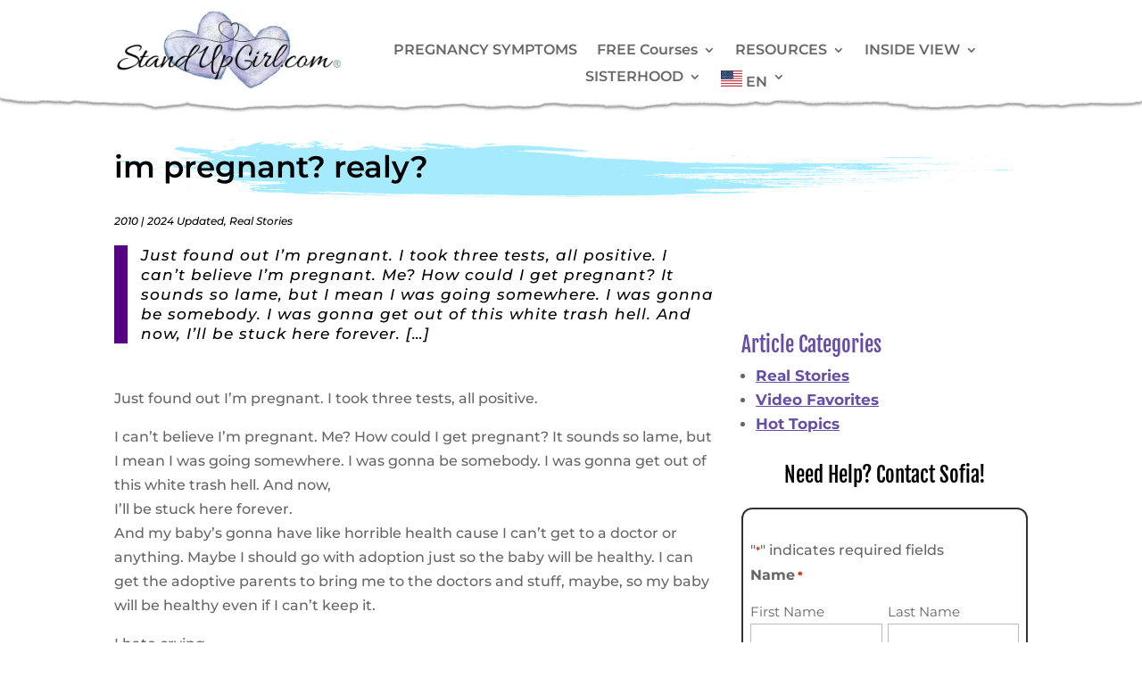

--- FILE ---
content_type: text/html; charset=UTF-8
request_url: https://standupgirl.com/im-pregnant-realy/
body_size: 163358
content:
<!DOCTYPE html>
<html lang="en-US" prefix="og: https://ogp.me/ns#">
<head> <script type="text/javascript">
/* <![CDATA[ */
var gform;gform||(document.addEventListener("gform_main_scripts_loaded",function(){gform.scriptsLoaded=!0}),document.addEventListener("gform/theme/scripts_loaded",function(){gform.themeScriptsLoaded=!0}),window.addEventListener("DOMContentLoaded",function(){gform.domLoaded=!0}),gform={domLoaded:!1,scriptsLoaded:!1,themeScriptsLoaded:!1,isFormEditor:()=>"function"==typeof InitializeEditor,callIfLoaded:function(o){return!(!gform.domLoaded||!gform.scriptsLoaded||!gform.themeScriptsLoaded&&!gform.isFormEditor()||(gform.isFormEditor()&&console.warn("The use of gform.initializeOnLoaded() is deprecated in the form editor context and will be removed in Gravity Forms 3.1."),o(),0))},initializeOnLoaded:function(o){gform.callIfLoaded(o)||(document.addEventListener("gform_main_scripts_loaded",()=>{gform.scriptsLoaded=!0,gform.callIfLoaded(o)}),document.addEventListener("gform/theme/scripts_loaded",()=>{gform.themeScriptsLoaded=!0,gform.callIfLoaded(o)}),window.addEventListener("DOMContentLoaded",()=>{gform.domLoaded=!0,gform.callIfLoaded(o)}))},hooks:{action:{},filter:{}},addAction:function(o,r,e,t){gform.addHook("action",o,r,e,t)},addFilter:function(o,r,e,t){gform.addHook("filter",o,r,e,t)},doAction:function(o){gform.doHook("action",o,arguments)},applyFilters:function(o){return gform.doHook("filter",o,arguments)},removeAction:function(o,r){gform.removeHook("action",o,r)},removeFilter:function(o,r,e){gform.removeHook("filter",o,r,e)},addHook:function(o,r,e,t,n){null==gform.hooks[o][r]&&(gform.hooks[o][r]=[]);var d=gform.hooks[o][r];null==n&&(n=r+"_"+d.length),gform.hooks[o][r].push({tag:n,callable:e,priority:t=null==t?10:t})},doHook:function(r,o,e){var t;if(e=Array.prototype.slice.call(e,1),null!=gform.hooks[r][o]&&((o=gform.hooks[r][o]).sort(function(o,r){return o.priority-r.priority}),o.forEach(function(o){"function"!=typeof(t=o.callable)&&(t=window[t]),"action"==r?t.apply(null,e):e[0]=t.apply(null,e)})),"filter"==r)return e[0]},removeHook:function(o,r,t,n){var e;null!=gform.hooks[o][r]&&(e=(e=gform.hooks[o][r]).filter(function(o,r,e){return!!(null!=n&&n!=o.tag||null!=t&&t!=o.priority)}),gform.hooks[o][r]=e)}});
/* ]]> */
</script>
<meta charset="UTF-8" /><script>if(navigator.userAgent.match(/MSIE|Internet Explorer/i)||navigator.userAgent.match(/Trident\/7\..*?rv:11/i)){var href=document.location.href;if(!href.match(/[?&]nowprocket/)){if(href.indexOf("?")==-1){if(href.indexOf("#")==-1){document.location.href=href+"?nowprocket=1"}else{document.location.href=href.replace("#","?nowprocket=1#")}}else{if(href.indexOf("#")==-1){document.location.href=href+"&nowprocket=1"}else{document.location.href=href.replace("#","&nowprocket=1#")}}}}</script><script>(()=>{class RocketLazyLoadScripts{constructor(){this.v="2.0.4",this.userEvents=["keydown","keyup","mousedown","mouseup","mousemove","mouseover","mouseout","touchmove","touchstart","touchend","touchcancel","wheel","click","dblclick","input"],this.attributeEvents=["onblur","onclick","oncontextmenu","ondblclick","onfocus","onmousedown","onmouseenter","onmouseleave","onmousemove","onmouseout","onmouseover","onmouseup","onmousewheel","onscroll","onsubmit"]}async t(){this.i(),this.o(),/iP(ad|hone)/.test(navigator.userAgent)&&this.h(),this.u(),this.l(this),this.m(),this.k(this),this.p(this),this._(),await Promise.all([this.R(),this.L()]),this.lastBreath=Date.now(),this.S(this),this.P(),this.D(),this.O(),this.M(),await this.C(this.delayedScripts.normal),await this.C(this.delayedScripts.defer),await this.C(this.delayedScripts.async),await this.T(),await this.F(),await this.j(),await this.A(),window.dispatchEvent(new Event("rocket-allScriptsLoaded")),this.everythingLoaded=!0,this.lastTouchEnd&&await new Promise(t=>setTimeout(t,500-Date.now()+this.lastTouchEnd)),this.I(),this.H(),this.U(),this.W()}i(){this.CSPIssue=sessionStorage.getItem("rocketCSPIssue"),document.addEventListener("securitypolicyviolation",t=>{this.CSPIssue||"script-src-elem"!==t.violatedDirective||"data"!==t.blockedURI||(this.CSPIssue=!0,sessionStorage.setItem("rocketCSPIssue",!0))},{isRocket:!0})}o(){window.addEventListener("pageshow",t=>{this.persisted=t.persisted,this.realWindowLoadedFired=!0},{isRocket:!0}),window.addEventListener("pagehide",()=>{this.onFirstUserAction=null},{isRocket:!0})}h(){let t;function e(e){t=e}window.addEventListener("touchstart",e,{isRocket:!0}),window.addEventListener("touchend",function i(o){o.changedTouches[0]&&t.changedTouches[0]&&Math.abs(o.changedTouches[0].pageX-t.changedTouches[0].pageX)<10&&Math.abs(o.changedTouches[0].pageY-t.changedTouches[0].pageY)<10&&o.timeStamp-t.timeStamp<200&&(window.removeEventListener("touchstart",e,{isRocket:!0}),window.removeEventListener("touchend",i,{isRocket:!0}),"INPUT"===o.target.tagName&&"text"===o.target.type||(o.target.dispatchEvent(new TouchEvent("touchend",{target:o.target,bubbles:!0})),o.target.dispatchEvent(new MouseEvent("mouseover",{target:o.target,bubbles:!0})),o.target.dispatchEvent(new PointerEvent("click",{target:o.target,bubbles:!0,cancelable:!0,detail:1,clientX:o.changedTouches[0].clientX,clientY:o.changedTouches[0].clientY})),event.preventDefault()))},{isRocket:!0})}q(t){this.userActionTriggered||("mousemove"!==t.type||this.firstMousemoveIgnored?"keyup"===t.type||"mouseover"===t.type||"mouseout"===t.type||(this.userActionTriggered=!0,this.onFirstUserAction&&this.onFirstUserAction()):this.firstMousemoveIgnored=!0),"click"===t.type&&t.preventDefault(),t.stopPropagation(),t.stopImmediatePropagation(),"touchstart"===this.lastEvent&&"touchend"===t.type&&(this.lastTouchEnd=Date.now()),"click"===t.type&&(this.lastTouchEnd=0),this.lastEvent=t.type,t.composedPath&&t.composedPath()[0].getRootNode()instanceof ShadowRoot&&(t.rocketTarget=t.composedPath()[0]),this.savedUserEvents.push(t)}u(){this.savedUserEvents=[],this.userEventHandler=this.q.bind(this),this.userEvents.forEach(t=>window.addEventListener(t,this.userEventHandler,{passive:!1,isRocket:!0})),document.addEventListener("visibilitychange",this.userEventHandler,{isRocket:!0})}U(){this.userEvents.forEach(t=>window.removeEventListener(t,this.userEventHandler,{passive:!1,isRocket:!0})),document.removeEventListener("visibilitychange",this.userEventHandler,{isRocket:!0}),this.savedUserEvents.forEach(t=>{(t.rocketTarget||t.target).dispatchEvent(new window[t.constructor.name](t.type,t))})}m(){const t="return false",e=Array.from(this.attributeEvents,t=>"data-rocket-"+t),i="["+this.attributeEvents.join("],[")+"]",o="[data-rocket-"+this.attributeEvents.join("],[data-rocket-")+"]",s=(e,i,o)=>{o&&o!==t&&(e.setAttribute("data-rocket-"+i,o),e["rocket"+i]=new Function("event",o),e.setAttribute(i,t))};new MutationObserver(t=>{for(const n of t)"attributes"===n.type&&(n.attributeName.startsWith("data-rocket-")||this.everythingLoaded?n.attributeName.startsWith("data-rocket-")&&this.everythingLoaded&&this.N(n.target,n.attributeName.substring(12)):s(n.target,n.attributeName,n.target.getAttribute(n.attributeName))),"childList"===n.type&&n.addedNodes.forEach(t=>{if(t.nodeType===Node.ELEMENT_NODE)if(this.everythingLoaded)for(const i of[t,...t.querySelectorAll(o)])for(const t of i.getAttributeNames())e.includes(t)&&this.N(i,t.substring(12));else for(const e of[t,...t.querySelectorAll(i)])for(const t of e.getAttributeNames())this.attributeEvents.includes(t)&&s(e,t,e.getAttribute(t))})}).observe(document,{subtree:!0,childList:!0,attributeFilter:[...this.attributeEvents,...e]})}I(){this.attributeEvents.forEach(t=>{document.querySelectorAll("[data-rocket-"+t+"]").forEach(e=>{this.N(e,t)})})}N(t,e){const i=t.getAttribute("data-rocket-"+e);i&&(t.setAttribute(e,i),t.removeAttribute("data-rocket-"+e))}k(t){Object.defineProperty(HTMLElement.prototype,"onclick",{get(){return this.rocketonclick||null},set(e){this.rocketonclick=e,this.setAttribute(t.everythingLoaded?"onclick":"data-rocket-onclick","this.rocketonclick(event)")}})}S(t){function e(e,i){let o=e[i];e[i]=null,Object.defineProperty(e,i,{get:()=>o,set(s){t.everythingLoaded?o=s:e["rocket"+i]=o=s}})}e(document,"onreadystatechange"),e(window,"onload"),e(window,"onpageshow");try{Object.defineProperty(document,"readyState",{get:()=>t.rocketReadyState,set(e){t.rocketReadyState=e},configurable:!0}),document.readyState="loading"}catch(t){console.log("WPRocket DJE readyState conflict, bypassing")}}l(t){this.originalAddEventListener=EventTarget.prototype.addEventListener,this.originalRemoveEventListener=EventTarget.prototype.removeEventListener,this.savedEventListeners=[],EventTarget.prototype.addEventListener=function(e,i,o){o&&o.isRocket||!t.B(e,this)&&!t.userEvents.includes(e)||t.B(e,this)&&!t.userActionTriggered||e.startsWith("rocket-")||t.everythingLoaded?t.originalAddEventListener.call(this,e,i,o):(t.savedEventListeners.push({target:this,remove:!1,type:e,func:i,options:o}),"mouseenter"!==e&&"mouseleave"!==e||t.originalAddEventListener.call(this,e,t.savedUserEvents.push,o))},EventTarget.prototype.removeEventListener=function(e,i,o){o&&o.isRocket||!t.B(e,this)&&!t.userEvents.includes(e)||t.B(e,this)&&!t.userActionTriggered||e.startsWith("rocket-")||t.everythingLoaded?t.originalRemoveEventListener.call(this,e,i,o):t.savedEventListeners.push({target:this,remove:!0,type:e,func:i,options:o})}}J(t,e){this.savedEventListeners=this.savedEventListeners.filter(i=>{let o=i.type,s=i.target||window;return e!==o||t!==s||(this.B(o,s)&&(i.type="rocket-"+o),this.$(i),!1)})}H(){EventTarget.prototype.addEventListener=this.originalAddEventListener,EventTarget.prototype.removeEventListener=this.originalRemoveEventListener,this.savedEventListeners.forEach(t=>this.$(t))}$(t){t.remove?this.originalRemoveEventListener.call(t.target,t.type,t.func,t.options):this.originalAddEventListener.call(t.target,t.type,t.func,t.options)}p(t){let e;function i(e){return t.everythingLoaded?e:e.split(" ").map(t=>"load"===t||t.startsWith("load.")?"rocket-jquery-load":t).join(" ")}function o(o){function s(e){const s=o.fn[e];o.fn[e]=o.fn.init.prototype[e]=function(){return this[0]===window&&t.userActionTriggered&&("string"==typeof arguments[0]||arguments[0]instanceof String?arguments[0]=i(arguments[0]):"object"==typeof arguments[0]&&Object.keys(arguments[0]).forEach(t=>{const e=arguments[0][t];delete arguments[0][t],arguments[0][i(t)]=e})),s.apply(this,arguments),this}}if(o&&o.fn&&!t.allJQueries.includes(o)){const e={DOMContentLoaded:[],"rocket-DOMContentLoaded":[]};for(const t in e)document.addEventListener(t,()=>{e[t].forEach(t=>t())},{isRocket:!0});o.fn.ready=o.fn.init.prototype.ready=function(i){function s(){parseInt(o.fn.jquery)>2?setTimeout(()=>i.bind(document)(o)):i.bind(document)(o)}return"function"==typeof i&&(t.realDomReadyFired?!t.userActionTriggered||t.fauxDomReadyFired?s():e["rocket-DOMContentLoaded"].push(s):e.DOMContentLoaded.push(s)),o([])},s("on"),s("one"),s("off"),t.allJQueries.push(o)}e=o}t.allJQueries=[],o(window.jQuery),Object.defineProperty(window,"jQuery",{get:()=>e,set(t){o(t)}})}P(){const t=new Map;document.write=document.writeln=function(e){const i=document.currentScript,o=document.createRange(),s=i.parentElement;let n=t.get(i);void 0===n&&(n=i.nextSibling,t.set(i,n));const c=document.createDocumentFragment();o.setStart(c,0),c.appendChild(o.createContextualFragment(e)),s.insertBefore(c,n)}}async R(){return new Promise(t=>{this.userActionTriggered?t():this.onFirstUserAction=t})}async L(){return new Promise(t=>{document.addEventListener("DOMContentLoaded",()=>{this.realDomReadyFired=!0,t()},{isRocket:!0})})}async j(){return this.realWindowLoadedFired?Promise.resolve():new Promise(t=>{window.addEventListener("load",t,{isRocket:!0})})}M(){this.pendingScripts=[];this.scriptsMutationObserver=new MutationObserver(t=>{for(const e of t)e.addedNodes.forEach(t=>{"SCRIPT"!==t.tagName||t.noModule||t.isWPRocket||this.pendingScripts.push({script:t,promise:new Promise(e=>{const i=()=>{const i=this.pendingScripts.findIndex(e=>e.script===t);i>=0&&this.pendingScripts.splice(i,1),e()};t.addEventListener("load",i,{isRocket:!0}),t.addEventListener("error",i,{isRocket:!0}),setTimeout(i,1e3)})})})}),this.scriptsMutationObserver.observe(document,{childList:!0,subtree:!0})}async F(){await this.X(),this.pendingScripts.length?(await this.pendingScripts[0].promise,await this.F()):this.scriptsMutationObserver.disconnect()}D(){this.delayedScripts={normal:[],async:[],defer:[]},document.querySelectorAll("script[type$=rocketlazyloadscript]").forEach(t=>{t.hasAttribute("data-rocket-src")?t.hasAttribute("async")&&!1!==t.async?this.delayedScripts.async.push(t):t.hasAttribute("defer")&&!1!==t.defer||"module"===t.getAttribute("data-rocket-type")?this.delayedScripts.defer.push(t):this.delayedScripts.normal.push(t):this.delayedScripts.normal.push(t)})}async _(){await this.L();let t=[];document.querySelectorAll("script[type$=rocketlazyloadscript][data-rocket-src]").forEach(e=>{let i=e.getAttribute("data-rocket-src");if(i&&!i.startsWith("data:")){i.startsWith("//")&&(i=location.protocol+i);try{const o=new URL(i).origin;o!==location.origin&&t.push({src:o,crossOrigin:e.crossOrigin||"module"===e.getAttribute("data-rocket-type")})}catch(t){}}}),t=[...new Map(t.map(t=>[JSON.stringify(t),t])).values()],this.Y(t,"preconnect")}async G(t){if(await this.K(),!0!==t.noModule||!("noModule"in HTMLScriptElement.prototype))return new Promise(e=>{let i;function o(){(i||t).setAttribute("data-rocket-status","executed"),e()}try{if(navigator.userAgent.includes("Firefox/")||""===navigator.vendor||this.CSPIssue)i=document.createElement("script"),[...t.attributes].forEach(t=>{let e=t.nodeName;"type"!==e&&("data-rocket-type"===e&&(e="type"),"data-rocket-src"===e&&(e="src"),i.setAttribute(e,t.nodeValue))}),t.text&&(i.text=t.text),t.nonce&&(i.nonce=t.nonce),i.hasAttribute("src")?(i.addEventListener("load",o,{isRocket:!0}),i.addEventListener("error",()=>{i.setAttribute("data-rocket-status","failed-network"),e()},{isRocket:!0}),setTimeout(()=>{i.isConnected||e()},1)):(i.text=t.text,o()),i.isWPRocket=!0,t.parentNode.replaceChild(i,t);else{const i=t.getAttribute("data-rocket-type"),s=t.getAttribute("data-rocket-src");i?(t.type=i,t.removeAttribute("data-rocket-type")):t.removeAttribute("type"),t.addEventListener("load",o,{isRocket:!0}),t.addEventListener("error",i=>{this.CSPIssue&&i.target.src.startsWith("data:")?(console.log("WPRocket: CSP fallback activated"),t.removeAttribute("src"),this.G(t).then(e)):(t.setAttribute("data-rocket-status","failed-network"),e())},{isRocket:!0}),s?(t.fetchPriority="high",t.removeAttribute("data-rocket-src"),t.src=s):t.src="data:text/javascript;base64,"+window.btoa(unescape(encodeURIComponent(t.text)))}}catch(i){t.setAttribute("data-rocket-status","failed-transform"),e()}});t.setAttribute("data-rocket-status","skipped")}async C(t){const e=t.shift();return e?(e.isConnected&&await this.G(e),this.C(t)):Promise.resolve()}O(){this.Y([...this.delayedScripts.normal,...this.delayedScripts.defer,...this.delayedScripts.async],"preload")}Y(t,e){this.trash=this.trash||[];let i=!0;var o=document.createDocumentFragment();t.forEach(t=>{const s=t.getAttribute&&t.getAttribute("data-rocket-src")||t.src;if(s&&!s.startsWith("data:")){const n=document.createElement("link");n.href=s,n.rel=e,"preconnect"!==e&&(n.as="script",n.fetchPriority=i?"high":"low"),t.getAttribute&&"module"===t.getAttribute("data-rocket-type")&&(n.crossOrigin=!0),t.crossOrigin&&(n.crossOrigin=t.crossOrigin),t.integrity&&(n.integrity=t.integrity),t.nonce&&(n.nonce=t.nonce),o.appendChild(n),this.trash.push(n),i=!1}}),document.head.appendChild(o)}W(){this.trash.forEach(t=>t.remove())}async T(){try{document.readyState="interactive"}catch(t){}this.fauxDomReadyFired=!0;try{await this.K(),this.J(document,"readystatechange"),document.dispatchEvent(new Event("rocket-readystatechange")),await this.K(),document.rocketonreadystatechange&&document.rocketonreadystatechange(),await this.K(),this.J(document,"DOMContentLoaded"),document.dispatchEvent(new Event("rocket-DOMContentLoaded")),await this.K(),this.J(window,"DOMContentLoaded"),window.dispatchEvent(new Event("rocket-DOMContentLoaded"))}catch(t){console.error(t)}}async A(){try{document.readyState="complete"}catch(t){}try{await this.K(),this.J(document,"readystatechange"),document.dispatchEvent(new Event("rocket-readystatechange")),await this.K(),document.rocketonreadystatechange&&document.rocketonreadystatechange(),await this.K(),this.J(window,"load"),window.dispatchEvent(new Event("rocket-load")),await this.K(),window.rocketonload&&window.rocketonload(),await this.K(),this.allJQueries.forEach(t=>t(window).trigger("rocket-jquery-load")),await this.K(),this.J(window,"pageshow");const t=new Event("rocket-pageshow");t.persisted=this.persisted,window.dispatchEvent(t),await this.K(),window.rocketonpageshow&&window.rocketonpageshow({persisted:this.persisted})}catch(t){console.error(t)}}async K(){Date.now()-this.lastBreath>45&&(await this.X(),this.lastBreath=Date.now())}async X(){return document.hidden?new Promise(t=>setTimeout(t)):new Promise(t=>requestAnimationFrame(t))}B(t,e){return e===document&&"readystatechange"===t||(e===document&&"DOMContentLoaded"===t||(e===window&&"DOMContentLoaded"===t||(e===window&&"load"===t||e===window&&"pageshow"===t)))}static run(){(new RocketLazyLoadScripts).t()}}RocketLazyLoadScripts.run()})();</script>
	
<meta http-equiv="X-UA-Compatible" content="IE=edge">
	<link rel="pingback" href="https://standupgirl.com/xmlrpc.php" />

	<script type="rocketlazyloadscript" data-rocket-type="text/javascript">
		document.documentElement.className = 'js';
	</script>
	
	<script id="cookie-law-info-gcm-var-js">
var _ckyGcm = {"status":true,"default_settings":[{"analytics":"granted","advertisement":"denied","functional":"granted","necessary":"granted","ad_user_data":"denied","ad_personalization":"denied","regions":"All"}],"wait_for_update":2000,"url_passthrough":false,"ads_data_redaction":false}</script>
<script id="cookie-law-info-gcm-js" type="text/javascript" src="https://standupgirl.com/wp-content/plugins/cookie-law-info/lite/frontend/js/gcm.min.js"></script> <script id="cookieyes" type="text/javascript" src="https://cdn-cookieyes.com/client_data/ccf648a168c0bafac002feda49bb0ce0/script.js"></script>
            <script data-no-defer="1" data-ezscrex="false" data-cfasync="false" data-pagespeed-no-defer data-cookieconsent="ignore">
                var ctPublicFunctions = {"_ajax_nonce":"f05a778de5","_rest_nonce":"f3dc594c3a","_ajax_url":"\/wp-admin\/admin-ajax.php","_rest_url":"https:\/\/standupgirl.com\/wp-json\/","data__cookies_type":"none","data__ajax_type":"rest","data__bot_detector_enabled":"1","data__frontend_data_log_enabled":1,"cookiePrefix":"","wprocket_detected":true,"host_url":"standupgirl.com","text__ee_click_to_select":"Click to select the whole data","text__ee_original_email":"The complete one is","text__ee_got_it":"Got it","text__ee_blocked":"Blocked","text__ee_cannot_connect":"Cannot connect","text__ee_cannot_decode":"Can not decode email. Unknown reason","text__ee_email_decoder":"CleanTalk email decoder","text__ee_wait_for_decoding":"The magic is on the way!","text__ee_decoding_process":"Please wait a few seconds while we decode the contact data."}
            </script>
        
            <script data-no-defer="1" data-ezscrex="false" data-cfasync="false" data-pagespeed-no-defer data-cookieconsent="ignore">
                var ctPublic = {"_ajax_nonce":"f05a778de5","settings__forms__check_internal":"1","settings__forms__check_external":"0","settings__forms__force_protection":"0","settings__forms__search_test":"1","settings__forms__wc_add_to_cart":"0","settings__data__bot_detector_enabled":"1","settings__sfw__anti_crawler":0,"blog_home":"https:\/\/standupgirl.com\/","pixel__setting":"3","pixel__enabled":true,"pixel__url":null,"data__email_check_before_post":"1","data__email_check_exist_post":"0","data__cookies_type":"none","data__key_is_ok":true,"data__visible_fields_required":true,"wl_brandname":"Anti-Spam by CleanTalk","wl_brandname_short":"CleanTalk","ct_checkjs_key":"0a5371f5bd956132ee4897b78991d5df68809e80099fd6225006c3dbe2a4a639","emailEncoderPassKey":"c1e6195ca77d10a2aa72454893df4ecb","bot_detector_forms_excluded":"W10=","advancedCacheExists":true,"varnishCacheExists":false,"wc_ajax_add_to_cart":false}
            </script>
        
<!-- Search Engine Optimization by Rank Math - https://rankmath.com/ -->
<title>Im Pregnant? Realy? | StandUpGirl.com</title>
<link data-rocket-preload as="style" href="https://fonts.googleapis.com/css?family=Fjalla%20One%3Aregular%7CMontserrat%3A100%2C200%2C300%2Cregular%2C500%2C600%2C700%2C800%2C900%2C100italic%2C200italic%2C300italic%2Citalic%2C500italic%2C600italic%2C700italic%2C800italic%2C900italic&#038;subset=latin%2Clatin-ext%2Ccyrillic%2Ccyrillic-ext%2Cvietnamese&#038;display=swap" rel="preload">
<link href="https://fonts.googleapis.com/css?family=Fjalla%20One%3Aregular%7CMontserrat%3A100%2C200%2C300%2Cregular%2C500%2C600%2C700%2C800%2C900%2C100italic%2C200italic%2C300italic%2Citalic%2C500italic%2C600italic%2C700italic%2C800italic%2C900italic&#038;subset=latin%2Clatin-ext%2Ccyrillic%2Ccyrillic-ext%2Cvietnamese&#038;display=swap" media="print" onload="this.media=&#039;all&#039;" rel="stylesheet">
<style id="wpr-usedcss">.termly-styles-root-c983a8{display:flex;align-items:center;gap:.75rem;background:#003afa;color:#fff;font-family:Helvetica,Arial,sans-serif;font-size:15px;padding:1rem;border-radius:5px;box-shadow:0 4px 10px rgba(0,50,123,.1);max-width:500px;min-width:300px}.termly-styles-icon-a48563{flex-shrink:0;display:flex;align-items:center;justify-content:center}.termly-styles-message-de0184{flex:1;line-height:1.5}.termly-styles-link-e082d3{color:#fff;text-decoration:none;margin-left:.25rem;display:inline-flex;align-items:center;justify-content:center}.termly-styles-questionMark-a4de7b{display:inline-flex;align-items:center;justify-content:center;width:20px;height:20px;background:#fff;border-radius:50%;color:#000;font-weight:700;font-size:.875rem;line-height:1}.termly-styles-closeButton-fd2f37{background:0 0;border:none;color:#fff;cursor:pointer;font-size:1.5rem;line-height:1;padding:0;width:1.5rem;height:1.5rem;display:flex;align-items:center;justify-content:center;opacity:.7;transition:opacity .2s}.termly-styles-closeButton-fd2f37:hover{opacity:1}.termly-styles-closeButton-fd2f37:focus{outline:#fff solid 2px;outline-offset:2px}.termly-styles-module-primary-c223ae{color:#4672ff}.termly-styles-module-secondary-b4b905{color:#00c999}.termly-styles-module-dangerous-be20a5{color:#ed7474}.termly-styles-module-root-aecb0e{font-size:.875em;font-family:Roboto,"Open Sans",Helvetica,Arial}.termly-styles-module-root-aecb0e.termly-styles-module-disabled-e3ea5b{opacity:.5;cursor:not-allowed}.termly-styles-module-root-aecb0e:not(.termly-styles-module-disabled-e3ea5b){cursor:pointer}.termly-styles-module-outline-fc7224{border-width:1px;border-radius:3px;border-style:solid;background:#fff;padding:.625em 2em}.termly-styles-module-outline-fc7224.termly-styles-module-primary-c223ae{border-color:#4672ff}.termly-styles-module-outline-fc7224.termly-styles-module-secondary-b4b905{border-color:#00c999}.termly-styles-module-outline-fc7224.termly-styles-module-dangerous-be20a5{border-color:#ed7474}.termly-styles-module-solid-aab01d{border-width:1px;border-radius:3px;border-style:solid;color:#fff;padding:.625em 2em}.termly-styles-module-solid-aab01d.termly-styles-module-primary-c223ae{border-color:#4672ff;background:#4672ff}.termly-styles-module-solid-aab01d.termly-styles-module-secondary-b4b905{border-color:#00c999;background:#00c999}.termly-styles-module-solid-aab01d.termly-styles-module-dangerous-be20a5{border-color:#ed7474;background:#ed7474}.termly-styles-module-text-f75ba3{border:none;background:rgba(0,0,0,0);padding:0}.termly-styles-module-root-aef0a2{display:flex;font-family:Roboto,"Open Sans",Helvetica,Arial;gap:8px}.termly-styles-module-root-aef0a2.termly-styles-module-disabled-a839ea{cursor:not-allowed;opacity:.5}.termly-styles-module-root-aef0a2:not(.termly-styles-module-disabled-a839ea){cursor:pointer}.termly-styles-module-checkbox-c3023c{background-color:#fff;width:18px;height:18px;border:1px solid #e1e3e6;border-radius:3px;display:flex;flex:0 0 18px;background-repeat:no-repeat;background-position:center}.termly-styles-module-checkbox-c3023c.termly-styles-module-checked-aa9668{background-image:url([data-uri])}.termly-styles-module-checkbox-c3023c.termly-styles-module-indeterminate-a7e282{background-image:url([data-uri])}.termly-styles-module-input-e009d9{display:none}.termly-styles-module-label-bfef05{display:flex;align-items:center;min-width:0}.termly-styles-module-root-db581f{border-radius:3px;border:1px solid #ced4da;color:#363840;font-size:inherit;line-height:1.429;padding:.714em 1.0714em}.termly-styles-module-root-b65dea{height:100%}.termly-styles-module-spinner-cf4f35{animation:2s linear infinite termly-styles-module-rotate-f68cf1;z-index:2;position:relative;width:100%;height:100%;display:flex}.termly-styles-module-spinner-cf4f35 .termly-styles-module-path-e6874b{stroke:var(--loading-circle-color,hsl(210,70%,75%));stroke-linecap:round;animation:1.5s ease-in-out infinite termly-styles-module-dash-e05a10}@keyframes termly-styles-module-rotate-f68cf1{100%{transform:rotate(360deg)}}@keyframes termly-styles-module-dash-e05a10{0%{stroke-dasharray:1,150;stroke-dashoffset:0}50%{stroke-dasharray:90,150;stroke-dashoffset:-35}100%{stroke-dasharray:90,150;stroke-dashoffset:-124}}.termly-styles-module-root-c548f1{display:flex;font-family:Roboto,"Open Sans",Helvetica,Arial;gap:5px}.termly-styles-module-root-c548f1.termly-styles-module-disabled-ac02d8{cursor:not-allowed}.termly-styles-module-root-c548f1:not(.termly-styles-module-disabled-ac02d8){cursor:pointer}.termly-styles-module-input-acbcfa{display:none}.termly-styles-module-radio-e6a0b1{width:15px;height:15px;border-radius:9px;border:1px solid #ced0da;background-image:linear-gradient(to top,#f2f4fb,#feffff);display:flex;justify-content:center;align-items:center}.termly-styles-module-radio-e6a0b1.termly-styles-module-checked-a4cedc .termly-styles-module-radio__inner-d08c41{width:7px;height:7px;border-radius:4px;background-color:#239eeb}.termly-styles-module-radio-e6a0b1.termly-styles-module-disabled-ac02d8{opacity:.5}.termly-styles-module-root-a0ea7f{display:flex;flex-direction:row;font-size:1rem;font-family:Roboto,"Open Sans",Helvetica,Arial;background:#e6e7e8;align-items:center;justify-content:center;container:holder/size;flex:1;height:100%}.termly-styles-module-shadowBox-fff901{background:var(--termly-theme-background-color);border-radius:5px;border:1px solid #ddd;box-shadow:0 0 15px rgba(0,0,0,.15);display:inline-flex;flex-direction:column;max-width:32em;min-width:min-content;padding:2em;gap:1em}.termly-styles-module-title-b31e43{color:var(--termly-theme-color);font-size:1.25em;font-weight:500;line-height:1}.termly-styles-module-content-f5be7c{color:var(--termly-theme-color);font-size:var(--termly-theme-font-size);line-height:1.75}.termly-styles-module-buttons-e4250e{display:flex;justify-content:center;gap:.5em}.termly-styles-module-buttons-e4250e>*{font-weight:600;font-size:var(--termly-theme-font-size);width:100%}.termly-styles-module-buttons-e4250e .termly-styles-module-acceptButton-b04512{background:var(--termly-theme-button-background-color);border-color:var(--termly-theme-button-background-color)!important;color:var(--termly-theme-button-text-color)!important}.termly-styles-module-buttons-e4250e .termly-styles-module-prefsButton-c1a9b2{background:rgba(0,0,0,0);border-color:var(--termly-theme-color)!important;color:var(--termly-theme-color)!important}@container holder (height < 155px){.termly-styles-module-shadowBox-fff901{padding:6cqb;display:inline-flex;gap:.5em}.termly-styles-module-acceptButton-b04512{width:auto!important;padding:3cqb 6cqb;font-size:9cqb}.termly-styles-module-content-f5be7c{font-size:9cqb}.termly-styles-module-prefsButton-c1a9b2,.termly-styles-module-title-b31e43,.termly-styles-module-toAllowContent-f3c279{display:none}}@container holder (width < 197px){.termly-styles-module-buttons-e4250e .termly-styles-module-prefsButton-c1a9b2{display:none}}#cboxOverlay,#cboxWrapper,#colorbox{position:absolute;top:0;left:0;z-index:9999;overflow:hidden;-webkit-transform:translate3d(0,0,0)}#cboxWrapper{max-width:none}#cboxOverlay{position:fixed;width:100%;height:100%}#cboxBottomLeft,#cboxMiddleLeft{clear:left}#cboxContent{position:relative}#cboxTitle{margin:0}#cboxLoadingGraphic,#cboxLoadingOverlay{position:absolute;top:0;left:0;width:100%;height:100%}#cboxNext,#cboxPrevious,#cboxSlideshow{cursor:pointer}#cboxContent,#colorbox{box-sizing:content-box;-moz-box-sizing:content-box;-webkit-box-sizing:content-box}#cboxOverlay{background:#000;opacity:.9}#colorbox{outline:0}#cboxContent{margin-top:20px;background:#000}#cboxTitle{position:absolute;top:-20px;left:0;color:#ccc}#cboxCurrent{position:absolute;top:-20px;right:0;color:#ccc}#cboxLoadingGraphic{background:url(https://standupgirl.com/wp-content/plugins/link-library/colorbox/images/loading.gif) center center no-repeat}#cboxNext,#cboxPrevious,#cboxSlideshow{border:0;padding:0;margin:0;overflow:visible;width:auto;background:0 0}#cboxNext:active,#cboxPrevious:active,#cboxSlideshow:active{outline:0}#cboxSlideshow{position:absolute;top:-20px;right:90px;color:#fff}#cboxPrevious{position:absolute;top:50%;left:5px;margin-top:-32px;background:url(https://standupgirl.com/wp-content/plugins/link-library/colorbox/images/controls.png) top left no-repeat;width:28px;height:65px;text-indent:-9999px}#cboxPrevious:hover{background-position:bottom left}#cboxNext{position:absolute;top:50%;right:5px;margin-top:-32px;background:url(https://standupgirl.com/wp-content/plugins/link-library/colorbox/images/controls.png) top right no-repeat;width:28px;height:65px;text-indent:-9999px}#cboxNext:hover{background-position:bottom right}img.emoji{display:inline!important;border:none!important;box-shadow:none!important;height:1em!important;width:1em!important;margin:0 .07em!important;vertical-align:-.1em!important;background:0 0!important;padding:0!important}:root{--wp-block-synced-color:#7a00df;--wp-block-synced-color--rgb:122,0,223;--wp-bound-block-color:var(--wp-block-synced-color);--wp-editor-canvas-background:#ddd;--wp-admin-theme-color:#007cba;--wp-admin-theme-color--rgb:0,124,186;--wp-admin-theme-color-darker-10:#006ba1;--wp-admin-theme-color-darker-10--rgb:0,107,160.5;--wp-admin-theme-color-darker-20:#005a87;--wp-admin-theme-color-darker-20--rgb:0,90,135;--wp-admin-border-width-focus:2px}@media (min-resolution:192dpi){:root{--wp-admin-border-width-focus:1.5px}}:root{--wp--preset--font-size--normal:16px;--wp--preset--font-size--huge:42px}.screen-reader-text{border:0;clip-path:inset(50%);height:1px;margin:-1px;overflow:hidden;padding:0;position:absolute;width:1px;word-wrap:normal!important}.screen-reader-text:focus{background-color:#ddd;clip-path:none;color:#444;display:block;font-size:1em;height:auto;left:5px;line-height:normal;padding:15px 23px 14px;text-decoration:none;top:5px;width:auto;z-index:100000}html :where(.has-border-color){border-style:solid}html :where([style*=border-top-color]){border-top-style:solid}html :where([style*=border-right-color]){border-right-style:solid}html :where([style*=border-bottom-color]){border-bottom-style:solid}html :where([style*=border-left-color]){border-left-style:solid}html :where([style*=border-width]){border-style:solid}html :where([style*=border-top-width]){border-top-style:solid}html :where([style*=border-right-width]){border-right-style:solid}html :where([style*=border-bottom-width]){border-bottom-style:solid}html :where([style*=border-left-width]){border-left-style:solid}html :where(img[class*=wp-image-]){height:auto;max-width:100%}:where(figure){margin:0 0 1em}html :where(.is-position-sticky){--wp-admin--admin-bar--position-offset:var(--wp-admin--admin-bar--height,0px)}@media screen and (max-width:600px){html :where(.is-position-sticky){--wp-admin--admin-bar--position-offset:0px}}:root{--wp--preset--aspect-ratio--square:1;--wp--preset--aspect-ratio--4-3:4/3;--wp--preset--aspect-ratio--3-4:3/4;--wp--preset--aspect-ratio--3-2:3/2;--wp--preset--aspect-ratio--2-3:2/3;--wp--preset--aspect-ratio--16-9:16/9;--wp--preset--aspect-ratio--9-16:9/16;--wp--preset--color--black:#000000;--wp--preset--color--cyan-bluish-gray:#abb8c3;--wp--preset--color--white:#ffffff;--wp--preset--color--pale-pink:#f78da7;--wp--preset--color--vivid-red:#cf2e2e;--wp--preset--color--luminous-vivid-orange:#ff6900;--wp--preset--color--luminous-vivid-amber:#fcb900;--wp--preset--color--light-green-cyan:#7bdcb5;--wp--preset--color--vivid-green-cyan:#00d084;--wp--preset--color--pale-cyan-blue:#8ed1fc;--wp--preset--color--vivid-cyan-blue:#0693e3;--wp--preset--color--vivid-purple:#9b51e0;--wp--preset--gradient--vivid-cyan-blue-to-vivid-purple:linear-gradient(135deg,rgb(6, 147, 227) 0%,rgb(155, 81, 224) 100%);--wp--preset--gradient--light-green-cyan-to-vivid-green-cyan:linear-gradient(135deg,rgb(122, 220, 180) 0%,rgb(0, 208, 130) 100%);--wp--preset--gradient--luminous-vivid-amber-to-luminous-vivid-orange:linear-gradient(135deg,rgb(252, 185, 0) 0%,rgb(255, 105, 0) 100%);--wp--preset--gradient--luminous-vivid-orange-to-vivid-red:linear-gradient(135deg,rgb(255, 105, 0) 0%,rgb(207, 46, 46) 100%);--wp--preset--gradient--very-light-gray-to-cyan-bluish-gray:linear-gradient(135deg,rgb(238, 238, 238) 0%,rgb(169, 184, 195) 100%);--wp--preset--gradient--cool-to-warm-spectrum:linear-gradient(135deg,rgb(74, 234, 220) 0%,rgb(151, 120, 209) 20%,rgb(207, 42, 186) 40%,rgb(238, 44, 130) 60%,rgb(251, 105, 98) 80%,rgb(254, 248, 76) 100%);--wp--preset--gradient--blush-light-purple:linear-gradient(135deg,rgb(255, 206, 236) 0%,rgb(152, 150, 240) 100%);--wp--preset--gradient--blush-bordeaux:linear-gradient(135deg,rgb(254, 205, 165) 0%,rgb(254, 45, 45) 50%,rgb(107, 0, 62) 100%);--wp--preset--gradient--luminous-dusk:linear-gradient(135deg,rgb(255, 203, 112) 0%,rgb(199, 81, 192) 50%,rgb(65, 88, 208) 100%);--wp--preset--gradient--pale-ocean:linear-gradient(135deg,rgb(255, 245, 203) 0%,rgb(182, 227, 212) 50%,rgb(51, 167, 181) 100%);--wp--preset--gradient--electric-grass:linear-gradient(135deg,rgb(202, 248, 128) 0%,rgb(113, 206, 126) 100%);--wp--preset--gradient--midnight:linear-gradient(135deg,rgb(2, 3, 129) 0%,rgb(40, 116, 252) 100%);--wp--preset--font-size--small:13px;--wp--preset--font-size--medium:20px;--wp--preset--font-size--large:36px;--wp--preset--font-size--x-large:42px;--wp--preset--spacing--20:0.44rem;--wp--preset--spacing--30:0.67rem;--wp--preset--spacing--40:1rem;--wp--preset--spacing--50:1.5rem;--wp--preset--spacing--60:2.25rem;--wp--preset--spacing--70:3.38rem;--wp--preset--spacing--80:5.06rem;--wp--preset--shadow--natural:6px 6px 9px rgba(0, 0, 0, .2);--wp--preset--shadow--deep:12px 12px 50px rgba(0, 0, 0, .4);--wp--preset--shadow--sharp:6px 6px 0px rgba(0, 0, 0, .2);--wp--preset--shadow--outlined:6px 6px 0px -3px rgb(255, 255, 255),6px 6px rgb(0, 0, 0);--wp--preset--shadow--crisp:6px 6px 0px rgb(0, 0, 0)}:root{--wp--style--global--content-size:823px;--wp--style--global--wide-size:1080px}:where(body){margin:0}:where(.is-layout-flex){gap:.5em}:where(.is-layout-grid){gap:.5em}body{padding-top:0;padding-right:0;padding-bottom:0;padding-left:0}:root :where(.wp-element-button,.wp-block-button__link){background-color:#32373c;border-width:0;color:#fff;font-family:inherit;font-size:inherit;font-style:inherit;font-weight:inherit;letter-spacing:inherit;line-height:inherit;padding-top:calc(.667em + 2px);padding-right:calc(1.333em + 2px);padding-bottom:calc(.667em + 2px);padding-left:calc(1.333em + 2px);text-decoration:none;text-transform:inherit}.hidden{display:none}.screen-reader-text,.screen-reader-text span{position:absolute;margin:-1px;padding:0;height:1px;width:1px;overflow:hidden;clip:rect(1px,1px,1px,1px);-webkit-clip-path:inset(50%);clip-path:inset(50%);border:0;word-wrap:normal!important}input[class*=apbct].apbct_special_field{display:none!important}.apbct-tooltip{border-radius:5px;background:#d3d3d3}.apbct-tooltip{display:none;position:inherit;margin-top:5px;left:5px;opacity:.9}.apbct-popup-fade:before{content:'';background:#000;position:fixed;left:0;top:0;width:100%;height:100%;opacity:.7;z-index:9999}.apbct-popup{position:fixed;top:20%;left:50%;padding:20px;width:360px;margin-left:-200px;background:#fff;border:1px solid;border-radius:4px;z-index:99999;opacity:1}.apbct-check_email_exist-bad_email,.apbct-check_email_exist-good_email,.apbct-check_email_exist-load{z-index:9999!important;transition:none!important;background-size:contain;background-repeat:no-repeat!important;background-position-x:right;background-position-y:center;cursor:pointer!important}.apbct-check_email_exist-load{background-size:contain;background-image:url(https://standupgirl.com/wp-content/plugins/cleantalk-spam-protect/css/images/checking_email.gif)!important}.apbct-check_email_exist-block{position:fixed!important;display:block!important}.apbct-check_email_exist-good_email{background-image:url(https://standupgirl.com/wp-content/plugins/cleantalk-spam-protect/css/images/good_email.svg)!important}.apbct-check_email_exist-bad_email{background-image:url(https://standupgirl.com/wp-content/plugins/cleantalk-spam-protect/css/images/bad_email.svg)!important}.apbct-check_email_exist-popup_description{display:none;position:fixed!important;padding:2px!important;border:1px solid #e5e8ed!important;border-radius:16px 16px 0!important;background:#fff!important;background-position-x:right!important;font-size:14px!important;text-align:center!important;transition:all 1s ease-out!important}@media screen and (max-width:782px){.apbct-check_email_exist-popup_description{width:100%!important}}.apbct_dog_one,.apbct_dog_three,.apbct_dog_two{animation-duration:1.5s;animation-iteration-count:infinite;animation-name:apbct_dog}.apbct-email-encoder-popup{width:30vw;min-width:400px;font-size:16px}.apbct-email-encoder--popup-header{font-size:16px;color:#333}.apbct-email-encoder-elements_center{display:flex;flex-direction:column;justify-content:center;align-items:center;font-size:16px!important;color:#000!important}.top-margin-long{margin-top:5px}.apbct-tooltip{display:none}.apbct-email-encoder-select-whole-email{-webkit-user-select:all;user-select:all}.apbct-email-encoder-got-it-button{all:unset;margin-top:10px;padding:5px 10px;border-radius:5px;background-color:#333;color:#fff;cursor:pointer;transition:background-color .3s}.apbct-ee-animation-wrapper{display:flex;height:60px;justify-content:center;font-size:16px;align-items:center}.apbct_dog{margin:0 5px;color:transparent;text-shadow:0 0 2px #aaa}.apbct_dog_one{animation-delay:0s}.apbct_dog_two{animation-delay:.5s}.apbct_dog_three{animation-delay:1s}@keyframes apbct_dog{0%,100%,75%{scale:100%;color:transparent;text-shadow:0 0 2px #aaa}25%{scale:200%;color:unset;text-shadow:unset}}@media screen and (max-width:782px){.apbct-email-encoder-popup{width:20vw;min-width:200px;font-size:16px;top:20%;left:75%}.apbct-email-encoder-elements_center{flex-direction:column!important;text-align:center}}@media (min-width:981px){.pac_drh_hide_menu_item_desktop{display:none!important}}@media (min-width:300px) and (max-width:767px){.pac_drh_hide_menu_item_mobile{display:none!important}}@media (min-width:768px) and (max-width:980px){.pac_drh_hide_menu_item_tablet{display:none!important}.et_pb_row_6col>.et_pb_column.et_pb_column_1_6{width:11.666%;margin-right:5.5%}}textarea{font-size:14px}.dashicons{font-family:dashicons;display:inline-block;line-height:1;font-weight:400;font-style:normal;text-decoration:inherit;text-transform:none;text-rendering:auto;-webkit-font-smoothing:antialiased;-moz-osx-font-smoothing:grayscale;width:20px;height:20px;font-size:20px;vertical-align:top;text-align:center;transition:color .1s ease-in}.dashicons-hidden:before{content:"\f530"}.dashicons-trash:before{content:"\f182"}.dashicons-visibility:before{content:"\f177"}.et_pb_post_extra.et_pb_post .entry-featured-image-url,.et_pb_post_extra:last-child{margin-bottom:0}.et-animated--vb .et_pb_post_extra.et-waypoint{opacity:1!important}.el-dbe-blog-extra .et_pb_post_extra .et_pb_row,.et-db #et-boc .el-dbe-blog-extra .et_pb_post_extra .et_pb_row{width:100%}.et-db #et-boc .et-l .et_pb_post_extra a.more-link{display:inline-block}.et_pb_text_align_left{text-align:left}.et_pb_text_align_center{text-align:center}.el-dbe-filterable-categories{margin-bottom:50px}.el-dbe-filterable-categories .el-dbe-post-categories{list-style:none;padding:0;text-align:center}.el-dbe-post-categories li{display:inline-block;line-height:normal}.el-dbe-post-categories li a{display:block;background:#f4f4f4;background-size:cover;background-position:50%;background-repeat:no-repeat;-webkit-transition:.3s;-o-transition:.3s;transition:all .3s ease}.el-dbe-post-categories .el-dbe-active-category,.el-dbe-post-categories .el-dbe-disabled{cursor:default}.el-dbe-blog-extra{text-align:center}.et_pb_post_extra{display:-ms-flexbox;display:flex;-ms-flex-wrap:wrap;flex-wrap:wrap;width:100%}.et_pb_post_extra .post-content{-ms-flex-order:1;order:1;background:#fff}.et_pb_post_extra .post-media{-ms-flex-order:0;order:0;position:relative;background-size:cover;background-repeat:no-repeat;background-position:50%;line-height:0;overflow:hidden;-webkit-backface-visibility:hidden;backface-visibility:hidden;-webkit-transition:.3s;-o-transition:.3s;transition:all .3s ease}.et_pb_post_extra:not(.el_dbe_block_extended) .post-media:hover{opacity:.8}.et_pb_post_extra .post-media img{width:100%;max-width:100%;-webkit-backface-visibility:hidden;backface-visibility:hidden;-webkit-transition:.3s;-o-transition:.3s;transition:all .3s ease}.et_pb_post_extra .post-categories a,.et_pb_post_extra a.more-link{-webkit-transition:.3s;-o-transition:.3s;display:inline-block}.et_pb_post_extra .post-media img:hover{opacity:.9}.et_pb_post_extra .post-categories{width:100%}.et_pb_post_extra .post-categories a{display:inline-block;width:auto;margin-bottom:5px;margin-right:5px;font-size:14px;-webkit-transition:.3s;-o-transition:.3s;transition:all .3s ease}.et_pb_post_extra .post-categories a:last-child{margin-right:0}.et_pb_post_extra .entry-title{margin-top:10px;margin-bottom:10px}.et_pb_post_extra .post-content .post-meta{font-size:.875rem}.et_pb_post_extra .post-meta .et-pb-icon{font-family:ETmodules!important}.et_pb_post_extra a.more-link{display:inline-block;-webkit-backface-visibility:hidden;backface-visibility:hidden;-webkit-transition:.3s;-o-transition:.3s;transition:all .3s ease}.et_pb_post_extra a.more-link:hover{opacity:.8}.et_pb_post_extra .et_overlay{border:none}.et_pb_post_extra .author{font-weight:700}.ajax-pagination{position:relative;width:100%;margin-top:20px;clear:both;text-align:center}.el-load-more{-webkit-transition:.3s;-o-transition:.3s;transition:all .3s ease}.el-loader,.el-loader:after,.el-loader:before{border-radius:50%;width:18px;height:18px;-webkit-animation:1.8s ease-in-out infinite el_loader;animation:1.8s ease-in-out infinite el_loader}.el-loader{display:block;position:relative;top:-35px;margin:auto;text-indent:-9999em;text-align:center;-webkit-transform:translateZ(0);transform:translateZ(0);-webkit-animation-delay:-.16s;animation-delay:-.16s}.el-loader:after,.el-loader:before{content:"";position:absolute;top:0}.el-loader:before{left:-25px;-webkit-animation-delay:-.32s;animation-delay:-.32s}.el-loader:after{left:25px}@-webkit-keyframes el_loader{0%,80%,to{-webkit-box-shadow:0 2.5em 0 -1.3em;box-shadow:0 2.5em 0 -1.3em}40%{-webkit-box-shadow:0 2.5em 0 0;box-shadow:0 2.5em 0 0}}@keyframes el_loader{0%,80%,to{-webkit-box-shadow:0 2.5em 0 -1.3em;box-shadow:0 2.5em 0 -1.3em}40%{-webkit-box-shadow:0 2.5em 0 0;box-shadow:0 2.5em 0 0}}.et_pb_with_border .et_pb_post_extra{border:0 solid #333}.et_pb_post_extra.el_dbe_block_extended{display:block;position:relative;-webkit-box-shadow:0 1px 3px rgba(0,0,0,.08);-ms-box-shadow:0 1px 3px rgba(0,0,0,.08);box-shadow:0 1px 3px rgba(0,0,0,.08);background:#fff;border:1px solid #eaeaea;border-radius:8px;width:100%;float:left;margin-bottom:35px;padding-bottom:30px;overflow:hidden;-webkit-transform:translateY(0) translateZ(0) rotateX(0);transform:translateY(0) translateZ(0) rotateX(0)}.el-isotope-item .et_pb_post_extra.el_dbe_block_extended{margin-bottom:0;padding-bottom:0}.et_pb_post_extra.el_dbe_block_extended .post-media{width:100%;-webkit-backface-visibility:hidden;backface-visibility:hidden;-webkit-transition:.7s cubic-bezier(.2,1,.22,1);-o-transition:.7s cubic-bezier(.2,1,.22,1);transition:all .7s cubic-bezier(.2,1,.22,1)}.et_pb_post_extra.el_dbe_block_extended:hover .post-media{-webkit-transform:scale(1.07);transform:scale(1.07)}.et_pb_post_extra.el_dbe_block_extended .post-media .entry-featured-image-url{position:relative;height:auto}.et_pb_post_extra.el_dbe_block_extended .post-media img{display:block;width:100%}.et_pb_post_extra.el_dbe_block_extended .post-categories{padding:20px 20px 0}.el-isotope-item .et_pb_post_extra.el_dbe_block_extended .entry-title{margin-top:0}.et_pb_post_extra.el_dbe_block_extended .post-categories a{display:inline-block;position:relative;z-index:9;border:2px solid hsla(0,0%,92%,.9);border-radius:4px;padding:2px 4px;margin-bottom:5px;margin-right:5px;font-size:12px;color:#fff}.et_pb_post_extra.el_dbe_block_extended .post-content{width:100%;padding:20px}.et_extra.et_pb_pagebuilder_layout .et_pb_post_extra.el_dbe_block_extended .post-content{padding:20px!important}.et_pb_post_extra.el_dbe_block_extended a.more-link{position:relative}.et_pb_post_extra.el_dbe_block_extended a.more-link{margin-top:5px;margin-bottom:10px}.el-isotope-item .et_pb_post_extra.el_dbe_block_extended a.more-link{margin-bottom:0}.et_pb_post_extra.el_dbe_block_extended .post-meta{position:absolute;left:0;bottom:0;z-index:1;border-top:1px solid #eaeaea;background:#fff;width:100%;margin:0;padding:5px 20px;font-size:.75rem}.el-isotope-item .et_pb_post_extra.el_dbe_block_extended .post-meta{position:relative}.et_pb_post_extra.el_dbe_block_extended .post-meta .et-pb-icon{padding-right:5px;vertical-align:baseline;font-size:12px}.et-db #et-boc .et-l .et_pb_post_extra.el_dbe_block_extended .post-meta .et-pb-icon{font-size:12px}.el-dbe-blog-extra .el-isotope-item{width:99.9899%}.et-db #et-boc .et-l .el-isotope-item .et_pb_post_extra{margin-bottom:0}.el-blog-pagination{display:block;width:100%;margin-top:20px;clear:both;text-align:center}@media screen and (min-width:981px){.et_pb_section:not(.et_section_specialty) .et_pb_column_2_3 .et_pb_post_extra .post-media .entry-featured-image-url,.et_pb_section:not(.et_section_specialty) .et_pb_column_3_4 .et_pb_post_extra .post-media .entry-featured-image-url,.et_pb_section:not(.et_section_specialty) .et_pb_column_4_4 .et_pb_post_extra .post-media .entry-featured-image-url{position:relative;width:100%;height:100%;top:0;left:0}.et_pb_section:not(.et_section_specialty) .et_pb_column_2_3 .et_pb_post_extra .post-media img,.et_pb_section:not(.et_section_specialty) .et_pb_column_3_4 .et_pb_post_extra .post-media img,.et_pb_section:not(.et_section_specialty) .et_pb_column_4_4 .et_pb_post_extra .post-media img{width:100%;height:100%;-o-object-fit:cover;object-fit:cover;-o-object-position:center;object-position:center}.et_pb_column_3_4 .et_pb_post_extra.el_dbe_block_extended .post-media,.et_pb_column_4_4 .et_pb_post_extra.el_dbe_block_extended .post-media{height:200px}.et_pb_column_4_4 .et_pb_post_extra.el_dbe_block_extended:not(.swiper-slide){width:31%;margin-right:3.5%}.et_pb_column_4_4 .el-isotope-item .et_pb_post_extra.el_dbe_block_extended{width:100%;margin-right:0}.et_pb_column_4_4 .et_pb_post_extra.el_dbe_block_extended:not(.swiper-slide):nth-child(3n+3){margin-right:0}.et_pb_column_4_4 .et_pb_post_extra.el_dbe_block_extended .post-categories{padding:20px 30px 0}.et_pb_column_4_4 .et_pb_post_extra.el_dbe_block_extended .post-content{padding:30px}.et_extra.et_pb_pagebuilder_layout .et_pb_column_4_4 .et_pb_post_extra.el_dbe_block_extended .post-content{padding:30px!important}.et_pb_column_3_4 .et_pb_post_extra.el_dbe_block_extended:not(.swiper-slide){width:48%;margin-right:4%}.et_pb_column_4_4 .et_pb_column_3_4 .et_pb_post_extra.el_dbe_block_extended:not(.swiper-slide):nth-child(3n+3){margin-right:4%}.et_pb_column_3_4 .el-isotope-item .et_pb_post_extra.el_dbe_block_extended{width:100%;margin-right:0}.et_pb_column_3_4 .et_pb_post_extra.el_dbe_block_extended:not(.swiper-slide):nth-child(2n+2),.et_pb_column_4_4 .et_pb_column_3_4 .et_pb_post_extra.el_dbe_block_extended:not(.swiper-slide):nth-child(2n+2){margin-right:0}.et_pb_column_3_4 .et_pb_post_extra.el_dbe_block_extended .post-media .entry-featured-image-url{position:relative;width:100%;height:100%;top:0;left:0}.et_pb_column_3_4 .et_pb_post_extra.el_dbe_block_extended .post-media img{width:100%;height:100%;-o-object-fit:cover;object-fit:cover;-o-object-position:center;object-position:center}.et_pb_column_2_3 .et_pb_post_extra.el_dbe_block_extended:not(.swiper-slide){width:48%;margin-right:4%}.et_pb_column_2_3 .el-isotope-item .et_pb_post_extra.el_dbe_block_extended{width:100%;margin-right:0}.et_pb_column_2_3 .et_pb_post_extra.el_dbe_block_extended:not(.swiper-slide):nth-child(2n+2){margin-right:0}.et_pb_column_2_3 .et_pb_post_extra.el_dbe_block_extended .post-media{height:200px}.et_pb_column_2_3 .et_pb_post_extra.el_dbe_block_extended .post-media .entry-featured-image-url{position:relative;width:100%;height:100%;top:0;left:0}.et_pb_column_2_3 .et_pb_post_extra.el_dbe_block_extended .post-media img{width:100%;height:100%;-o-object-fit:cover;object-fit:cover;-o-object-position:center;object-position:center}.et_pb_column_1_3 .et_pb_post_extra.el_dbe_block_extended:not(.image-background) .post-media,.et_pb_column_1_4 .et_pb_post_extra.el_dbe_block_extended:not(.image-background) .post-media,.et_section_specialty .et_pb_column:not(.et_pb_column_2_3) .et_pb_column:not(.et_pb_column_4_4) .et_pb_post_extra.el_dbe_block_extended:not(.image-background) .post-media,.et_section_specialty .et_pb_column_2_3 .et_pb_column_1_3 .et_pb_post_extra.el_dbe_block_extended:not(.image-background) .post-media{height:auto}.et_section_specialty .et_pb_column:not(.et_pb_column_2_3) .et_pb_column:not(.et_pb_column_4_4) .et_pb_post_extra.el_dbe_block_extended{width:100%;margin-right:0}.et_section_specialty .et_pb_column:not(.et_pb_column_2_3) .et_pb_column:not(.et_pb_column_4_4) .et_pb_post_extra.el_dbe_block_extended .post-media .entry-featured-image-url{position:relative}.et_section_specialty .et_pb_column_2_3 .et_pb_column_1_3 .et_pb_post_extra.el_dbe_block_extended{width:100%;margin-right:0}.et_section_specialty .et_pb_column_2_3 .et_pb_column_1_3 .et_pb_post_extra.el_dbe_block_extended .post-media .entry-featured-image-url{position:relative}.et_section_specialty .et_pb_column .et_pb_column_4_4 .et_pb_post_extra.el_dbe_block_extended:not(.swiper-slide):nth-child(3n+3){margin-right:4%}.et_section_specialty .et_pb_column .et_pb_column_4_4 .et_pb_post_extra.el_dbe_block_extended:not(.swiper-slide):nth-child(2n+2){margin-right:0}}@media screen and (min-width:768px) and (max-width:980px){.et_pb_column_1_3 .et_pb_post_extra.el_dbe_block_extended:not(.swiper-slide),.et_pb_column_1_4 .et_pb_post_extra.el_dbe_block_extended:not(.swiper-slide),.et_pb_column_2_3 .et_pb_post_extra.el_dbe_block_extended:not(.swiper-slide),.et_pb_column_3_4 .et_pb_post_extra.el_dbe_block_extended:not(.swiper-slide),.et_pb_column_4_4 .et_pb_post_extra.el_dbe_block_extended:not(.swiper-slide){width:48%;margin-right:4%}.et_pb_column_1_3 .el-isotope-item .et_pb_post_extra.el_dbe_block_extended,.et_pb_column_1_4 .el-isotope-item .et_pb_post_extra.el_dbe_block_extended,.et_pb_column_2_3 .el-isotope-item .et_pb_post_extra.el_dbe_block_extended,.et_pb_column_3_4 .el-isotope-item .et_pb_post_extra.el_dbe_block_extended,.et_pb_column_4_4 .el-isotope-item .et_pb_post_extra.el_dbe_block_extended{width:100%;margin-right:0}.et_pb_column_1_3 .et_pb_post_extra.el_dbe_block_extended:not(.swiper-slide):nth-child(2n+2),.et_pb_column_1_4 .et_pb_post_extra.el_dbe_block_extended:not(.swiper-slide):nth-child(2n+2),.et_pb_column_2_3 .et_pb_post_extra.el_dbe_block_extended:not(.swiper-slide):nth-child(2n+2),.et_pb_column_3_4 .et_pb_post_extra.el_dbe_block_extended:not(.swiper-slide):nth-child(2n+2),.et_pb_column_4_4 .et_pb_post_extra.el_dbe_block_extended:not(.swiper-slide):nth-child(2n+2){margin-right:0}.et_pb_post_extra.el_dbe_block_extended .post-media{height:220px}.et_pb_post_extra.el_dbe_block_extended .post-media .entry-featured-image-url{position:relative;height:100%;width:100%}.et_pb_post_extra.el_dbe_block_extended .post-media img{width:100%;height:100%;-o-object-fit:cover;object-fit:cover;-o-object-position:center;object-position:center}}@media screen and (max-width:479px){.et_pb_post_extra h2{padding-bottom:10px}}.el-blog-widget-tabs{display:-ms-flexbox;display:flex;-ms-flex-wrap:wrap;flex-wrap:wrap;background:#ddd}.el-blog-widget .el-blog-widget-tabs li{display:inline-block;border-right:1px solid;margin:0;padding:10px;line-height:normal;text-align:center;cursor:pointer}.el-blog-widget .el-blog-widget-tabs li:last-child{border-right:none}.el-blog-widget .el-blog-widget-tabs li:before{content:none!important}.el-blog-widget .blog-widget-tab-content{display:none}.el-blog-widget .blog-widget-tab-content.active{display:block}@font-face{font-family:'Fjalla One';font-style:normal;font-weight:400;font-display:swap;src:url(https://fonts.gstatic.com/s/fjallaone/v16/Yq6R-LCAWCX3-6Ky7FAFrOF6kg.woff2) format('woff2');unicode-range:U+0000-00FF,U+0131,U+0152-0153,U+02BB-02BC,U+02C6,U+02DA,U+02DC,U+0304,U+0308,U+0329,U+2000-206F,U+20AC,U+2122,U+2191,U+2193,U+2212,U+2215,U+FEFF,U+FFFD}@font-face{font-family:Montserrat;font-style:italic;font-weight:100;font-display:swap;src:url(https://fonts.gstatic.com/s/montserrat/v31/JTUQjIg1_i6t8kCHKm459WxRyS7m.woff2) format('woff2');unicode-range:U+0000-00FF,U+0131,U+0152-0153,U+02BB-02BC,U+02C6,U+02DA,U+02DC,U+0304,U+0308,U+0329,U+2000-206F,U+20AC,U+2122,U+2191,U+2193,U+2212,U+2215,U+FEFF,U+FFFD}@font-face{font-family:Montserrat;font-style:italic;font-weight:200;font-display:swap;src:url(https://fonts.gstatic.com/s/montserrat/v31/JTUQjIg1_i6t8kCHKm459WxRyS7m.woff2) format('woff2');unicode-range:U+0000-00FF,U+0131,U+0152-0153,U+02BB-02BC,U+02C6,U+02DA,U+02DC,U+0304,U+0308,U+0329,U+2000-206F,U+20AC,U+2122,U+2191,U+2193,U+2212,U+2215,U+FEFF,U+FFFD}@font-face{font-family:Montserrat;font-style:italic;font-weight:300;font-display:swap;src:url(https://fonts.gstatic.com/s/montserrat/v31/JTUQjIg1_i6t8kCHKm459WxRyS7m.woff2) format('woff2');unicode-range:U+0000-00FF,U+0131,U+0152-0153,U+02BB-02BC,U+02C6,U+02DA,U+02DC,U+0304,U+0308,U+0329,U+2000-206F,U+20AC,U+2122,U+2191,U+2193,U+2212,U+2215,U+FEFF,U+FFFD}@font-face{font-family:Montserrat;font-style:italic;font-weight:400;font-display:swap;src:url(https://fonts.gstatic.com/s/montserrat/v31/JTUQjIg1_i6t8kCHKm459WxRyS7m.woff2) format('woff2');unicode-range:U+0000-00FF,U+0131,U+0152-0153,U+02BB-02BC,U+02C6,U+02DA,U+02DC,U+0304,U+0308,U+0329,U+2000-206F,U+20AC,U+2122,U+2191,U+2193,U+2212,U+2215,U+FEFF,U+FFFD}@font-face{font-family:Montserrat;font-style:italic;font-weight:500;font-display:swap;src:url(https://fonts.gstatic.com/s/montserrat/v31/JTUQjIg1_i6t8kCHKm459WxRyS7m.woff2) format('woff2');unicode-range:U+0000-00FF,U+0131,U+0152-0153,U+02BB-02BC,U+02C6,U+02DA,U+02DC,U+0304,U+0308,U+0329,U+2000-206F,U+20AC,U+2122,U+2191,U+2193,U+2212,U+2215,U+FEFF,U+FFFD}@font-face{font-family:Montserrat;font-style:italic;font-weight:600;font-display:swap;src:url(https://fonts.gstatic.com/s/montserrat/v31/JTUQjIg1_i6t8kCHKm459WxRyS7m.woff2) format('woff2');unicode-range:U+0000-00FF,U+0131,U+0152-0153,U+02BB-02BC,U+02C6,U+02DA,U+02DC,U+0304,U+0308,U+0329,U+2000-206F,U+20AC,U+2122,U+2191,U+2193,U+2212,U+2215,U+FEFF,U+FFFD}@font-face{font-family:Montserrat;font-style:italic;font-weight:700;font-display:swap;src:url(https://fonts.gstatic.com/s/montserrat/v31/JTUQjIg1_i6t8kCHKm459WxRyS7m.woff2) format('woff2');unicode-range:U+0000-00FF,U+0131,U+0152-0153,U+02BB-02BC,U+02C6,U+02DA,U+02DC,U+0304,U+0308,U+0329,U+2000-206F,U+20AC,U+2122,U+2191,U+2193,U+2212,U+2215,U+FEFF,U+FFFD}@font-face{font-family:Montserrat;font-style:italic;font-weight:800;font-display:swap;src:url(https://fonts.gstatic.com/s/montserrat/v31/JTUQjIg1_i6t8kCHKm459WxRyS7m.woff2) format('woff2');unicode-range:U+0000-00FF,U+0131,U+0152-0153,U+02BB-02BC,U+02C6,U+02DA,U+02DC,U+0304,U+0308,U+0329,U+2000-206F,U+20AC,U+2122,U+2191,U+2193,U+2212,U+2215,U+FEFF,U+FFFD}@font-face{font-family:Montserrat;font-style:italic;font-weight:900;font-display:swap;src:url(https://fonts.gstatic.com/s/montserrat/v31/JTUQjIg1_i6t8kCHKm459WxRyS7m.woff2) format('woff2');unicode-range:U+0000-00FF,U+0131,U+0152-0153,U+02BB-02BC,U+02C6,U+02DA,U+02DC,U+0304,U+0308,U+0329,U+2000-206F,U+20AC,U+2122,U+2191,U+2193,U+2212,U+2215,U+FEFF,U+FFFD}@font-face{font-family:Montserrat;font-style:normal;font-weight:100;font-display:swap;src:url(https://fonts.gstatic.com/s/montserrat/v31/JTUSjIg1_i6t8kCHKm459Wlhyw.woff2) format('woff2');unicode-range:U+0000-00FF,U+0131,U+0152-0153,U+02BB-02BC,U+02C6,U+02DA,U+02DC,U+0304,U+0308,U+0329,U+2000-206F,U+20AC,U+2122,U+2191,U+2193,U+2212,U+2215,U+FEFF,U+FFFD}@font-face{font-family:Montserrat;font-style:normal;font-weight:200;font-display:swap;src:url(https://fonts.gstatic.com/s/montserrat/v31/JTUSjIg1_i6t8kCHKm459Wlhyw.woff2) format('woff2');unicode-range:U+0000-00FF,U+0131,U+0152-0153,U+02BB-02BC,U+02C6,U+02DA,U+02DC,U+0304,U+0308,U+0329,U+2000-206F,U+20AC,U+2122,U+2191,U+2193,U+2212,U+2215,U+FEFF,U+FFFD}@font-face{font-family:Montserrat;font-style:normal;font-weight:300;font-display:swap;src:url(https://fonts.gstatic.com/s/montserrat/v31/JTUSjIg1_i6t8kCHKm459Wlhyw.woff2) format('woff2');unicode-range:U+0000-00FF,U+0131,U+0152-0153,U+02BB-02BC,U+02C6,U+02DA,U+02DC,U+0304,U+0308,U+0329,U+2000-206F,U+20AC,U+2122,U+2191,U+2193,U+2212,U+2215,U+FEFF,U+FFFD}@font-face{font-family:Montserrat;font-style:normal;font-weight:400;font-display:swap;src:url(https://fonts.gstatic.com/s/montserrat/v31/JTUSjIg1_i6t8kCHKm459Wlhyw.woff2) format('woff2');unicode-range:U+0000-00FF,U+0131,U+0152-0153,U+02BB-02BC,U+02C6,U+02DA,U+02DC,U+0304,U+0308,U+0329,U+2000-206F,U+20AC,U+2122,U+2191,U+2193,U+2212,U+2215,U+FEFF,U+FFFD}@font-face{font-family:Montserrat;font-style:normal;font-weight:500;font-display:swap;src:url(https://fonts.gstatic.com/s/montserrat/v31/JTUSjIg1_i6t8kCHKm459Wlhyw.woff2) format('woff2');unicode-range:U+0000-00FF,U+0131,U+0152-0153,U+02BB-02BC,U+02C6,U+02DA,U+02DC,U+0304,U+0308,U+0329,U+2000-206F,U+20AC,U+2122,U+2191,U+2193,U+2212,U+2215,U+FEFF,U+FFFD}@font-face{font-family:Montserrat;font-style:normal;font-weight:600;font-display:swap;src:url(https://fonts.gstatic.com/s/montserrat/v31/JTUSjIg1_i6t8kCHKm459Wlhyw.woff2) format('woff2');unicode-range:U+0000-00FF,U+0131,U+0152-0153,U+02BB-02BC,U+02C6,U+02DA,U+02DC,U+0304,U+0308,U+0329,U+2000-206F,U+20AC,U+2122,U+2191,U+2193,U+2212,U+2215,U+FEFF,U+FFFD}@font-face{font-family:Montserrat;font-style:normal;font-weight:700;font-display:swap;src:url(https://fonts.gstatic.com/s/montserrat/v31/JTUSjIg1_i6t8kCHKm459Wlhyw.woff2) format('woff2');unicode-range:U+0000-00FF,U+0131,U+0152-0153,U+02BB-02BC,U+02C6,U+02DA,U+02DC,U+0304,U+0308,U+0329,U+2000-206F,U+20AC,U+2122,U+2191,U+2193,U+2212,U+2215,U+FEFF,U+FFFD}@font-face{font-family:Montserrat;font-style:normal;font-weight:800;font-display:swap;src:url(https://fonts.gstatic.com/s/montserrat/v31/JTUSjIg1_i6t8kCHKm459Wlhyw.woff2) format('woff2');unicode-range:U+0000-00FF,U+0131,U+0152-0153,U+02BB-02BC,U+02C6,U+02DA,U+02DC,U+0304,U+0308,U+0329,U+2000-206F,U+20AC,U+2122,U+2191,U+2193,U+2212,U+2215,U+FEFF,U+FFFD}@font-face{font-family:Montserrat;font-style:normal;font-weight:900;font-display:swap;src:url(https://fonts.gstatic.com/s/montserrat/v31/JTUSjIg1_i6t8kCHKm459Wlhyw.woff2) format('woff2');unicode-range:U+0000-00FF,U+0131,U+0152-0153,U+02BB-02BC,U+02C6,U+02DA,U+02DC,U+0304,U+0308,U+0329,U+2000-206F,U+20AC,U+2122,U+2191,U+2193,U+2212,U+2215,U+FEFF,U+FFFD}a,address,b,body,center,cite,code,div,dl,dt,em,fieldset,font,form,h1,h2,h3,h4,html,i,iframe,img,ins,label,legend,li,object,p,s,span,strong,tt,u,ul,var{margin:0;padding:0;border:0;outline:0;font-size:100%;-ms-text-size-adjust:100%;-webkit-text-size-adjust:100%;vertical-align:baseline;background:0 0}body{line-height:1}ul{list-style:none}table{border-collapse:collapse;border-spacing:0}article,footer,header,nav,section{display:block}body{font-family:'Open Sans',Arial,sans-serif;font-size:14px;color:#666;background-color:#fff;line-height:1.7em;font-weight:500;-webkit-font-smoothing:antialiased;-moz-osx-font-smoothing:grayscale}body.et_cover_background{background-size:cover!important;background-position:top!important;background-repeat:no-repeat!important;background-attachment:fixed}a{color:#2ea3f2}a,a:hover{text-decoration:none}p{padding-bottom:1em}p:not(.has-background):last-of-type{padding-bottom:0}p.et_normal_padding{padding-bottom:1em}strong{font-weight:700}cite,em,i{font-style:italic}code{font-family:'Courier New',monospace;margin-bottom:10px}ins{text-decoration:none}dl{margin:0 0 1.5em}dl dt{font-weight:700}embed,iframe,object,video{max-width:100%}h1,h2,h3,h4{color:#333;padding-bottom:10px;line-height:1em;font-weight:500}h1 a,h2 a,h3 a,h4 a{color:inherit}h1{font-size:30px}h2{font-size:26px}h3{font-size:22px}h4{font-size:18px}input{-webkit-appearance:none}input[type=checkbox]{-webkit-appearance:checkbox}input[type=radio]{-webkit-appearance:radio}input.text,input.title,input[type=email],input[type=password],input[type=tel],input[type=text],select,textarea{background-color:#fff;border:1px solid #bbb;padding:2px;color:#4e4e4e}input.text:focus,input.title:focus,input[type=text]:focus,select:focus,textarea:focus{border-color:#2d3940;color:#3e3e3e}input.text,input.title,input[type=text],select,textarea{margin:0}textarea{padding:4px}button,input,select,textarea{font-family:inherit}img{max-width:100%;height:auto}.pagination{clear:both}.nav-single a{color:#2ea3f2}#main-content{background-color:#fff}.container{width:80%;max-width:1080px;margin:auto}body:not(.et-tb) #main-content .container,body:not(.et-tb-has-header) #main-content .container{padding-top:58px}.entry-content table:not(.variations){border:1px solid #eee;margin:0 0 15px;text-align:left;width:100%}.entry-content tr th{color:#555;font-weight:700;padding:9px 24px}#left-area ul,.entry-content ul,.et-l--body ul,.et-l--footer ul,.et-l--header ul{list-style-type:disc;padding:0 0 23px 1em;line-height:26px}#left-area ul li ul{padding:2px 0 2px 20px}#left-area ul.products{padding:0!important;line-height:1.7!important;list-style:none!important}#wpadminbar{z-index:100001}#left-area .post-meta{font-size:14px;padding-bottom:15px}#left-area .post-meta a{text-decoration:none;color:#666}.single .post{padding-bottom:25px}body.single .et_audio_content{margin-bottom:-6px}.nav-single a{text-decoration:none;color:#2ea3f2;font-size:14px;font-weight:400}.nav-previous{float:left}.nav-next{float:right}.page.et_pb_pagebuilder_layout #main-content{background-color:transparent}body #main-content .et_builder_inner_content>h1,body #main-content .et_builder_inner_content>h2,body #main-content .et_builder_inner_content>h3,body #main-content .et_builder_inner_content>h4{line-height:1.4em}body #main-content .et_builder_inner_content>p{line-height:1.7em}@media (min-width:981px){#left-area{width:79.125%;padding-bottom:23px}#main-content .container:before{content:"";position:absolute;top:0;height:100%;width:1px;background-color:#e2e2e2}}@media (max-width:980px){#page-container{padding-top:80px}.et-tb #page-container,.et-tb-has-header #page-container{padding-top:0!important}#left-area{width:100%!important}#main-content .container:before{display:none!important}}body.et_fixed_nav.et_boxed_layout #page-container{padding-top:80px}body.et_fixed_nav.et_boxed_layout.et-tb #page-container,body.et_fixed_nav.et_boxed_layout.et-tb-has-header #page-container{padding-top:0!important}.et_boxed_layout #page-container{-webkit-box-shadow:0 0 10px 0 rgba(0,0,0,.2);box-shadow:0 0 10px 0 rgba(0,0,0,.2)}.et_boxed_layout #page-container,.et_boxed_layout #page-container .container,.et_boxed_layout #page-container .et_pb_row,.et_boxed_layout.et_pb_pagebuilder_layout.single #page-container .et_pb_row,.et_fixed_nav.et_boxed_layout #page-container #main-header,.et_fixed_nav.et_boxed_layout #page-container #top-header{width:90%;max-width:1200px;margin:auto}.et_boxed_layout.et_vertical_nav #page-container{max-width:1425px}.et_boxed_layout.et_vertical_nav #page-container #top-header{width:auto;max-width:none}.et_boxed_layout.et_vertical_right.et_vertical_fixed #main-header{opacity:0}.et_boxed_layout.et_vertical_right.et_vertical_fixed #page-container #main-header.et_vertical_menu_set{opacity:1;-webkit-transition:opacity .4s ease-in-out;transition:opacity .4s ease-in-out}.wp-pagenavi{text-align:right;border-top:1px solid #e2e2e2;padding-top:13px;clear:both;margin-bottom:30px}.wp-pagenavi a,.wp-pagenavi span{color:#666;margin:0 5px;text-decoration:none;font-size:14px!important;font-weight:400!important;border:none!important}.wp-pagenavi a:hover,.wp-pagenavi span.current{color:#2ea3f2!important;color:#2ea3f2}.et_pb_text_align_left .wp-pagenavi{text-align:left}.et_pb_text_align_center .wp-pagenavi{text-align:center}.single-project #left-area{padding-bottom:50px}.single .et_pb_post{margin-bottom:27px}.et_pb_pagebuilder_layout.single-post:not(.et-tb-has-body) #main-content .et_pb_row{width:100%}.et_pb_pagebuilder_layout.single-post:not(.et-tb-has-body) #main-content .et_pb_with_background .et_pb_row{width:80%}.et_pb_pagebuilder_layout .entry-content,.et_pb_pagebuilder_layout .et_pb_post .entry-content{margin-bottom:0!important;padding-top:0}.single-project.et_pb_pagebuilder_layout .nav-single{width:80%;max-width:1080px;margin:10px auto}ul.et_pb_side_nav,ul.et_pb_side_nav *{-webkit-box-sizing:border-box;box-sizing:border-box}ul.et_pb_side_nav{-webkit-border-top-left-radius:5px;-webkit-border-bottom-left-radius:5px;-moz-border-radius-topleft:5px;-moz-border-radius-bottomleft:5px;border-top-left-radius:5px;border-bottom-left-radius:5px;position:fixed;right:0;top:50%;width:40px;background:rgba(0,0,0,.4);padding:10px;z-index:99999;display:block;opacity:0}ul.et_pb_side_nav li.side_nav_item{padding:7px}ul.et_pb_side_nav .side_nav_item a{display:block;background-color:hsla(0,0%,100%,.5);text-indent:-9999px;border-radius:7px;margin-right:10px;height:7px;width:7px}ul.et_pb_side_nav.et-visible{opacity:1;-webkit-animation:1.5s cubic-bezier(.77,0,.175,1) fadeInRight;animation:1.5s cubic-bezier(.77,0,.175,1) fadeInRight}ul.et_pb_side_nav .side_nav_item a.active{background-color:#fff!important}.et_pb_scroll_top.et-pb-icon{text-align:center;background:rgba(0,0,0,.4);text-decoration:none;position:fixed;z-index:99999;bottom:125px;right:0;-webkit-border-top-left-radius:5px;-webkit-border-bottom-left-radius:5px;-moz-border-radius-topleft:5px;-moz-border-radius-bottomleft:5px;border-top-left-radius:5px;border-bottom-left-radius:5px;display:none;cursor:pointer;font-size:30px;padding:5px;color:#fff}.et_pb_scroll_top:before{content:"2"}.et_pb_scroll_top.et-visible{opacity:1;-webkit-animation:1s cubic-bezier(.77,0,.175,1) fadeInRight;animation:1s cubic-bezier(.77,0,.175,1) fadeInRight}.et_pb_scroll_top.et-hidden{opacity:0;-webkit-animation:1s cubic-bezier(.77,0,.175,1) fadeOutRight;animation:1s cubic-bezier(.77,0,.175,1) fadeOutRight}.woocommerce .woocommerce-error{background:#2ea3f2}.woocommerce #content input.button,.woocommerce #content input.button.alt,.woocommerce #content input.button.alt:hover,.woocommerce #content input.button:hover,.woocommerce a.button,.woocommerce a.button.alt,.woocommerce a.button.alt:hover,.woocommerce a.button:hover,.woocommerce button.button,.woocommerce button.button.alt,.woocommerce button.button.alt.disabled,.woocommerce button.button.alt.disabled:hover,.woocommerce button.button.alt:hover,.woocommerce input.button,.woocommerce input.button.alt,.woocommerce input.button.alt:hover,.woocommerce input.button:hover,.woocommerce-page #content input.button,.woocommerce-page #content input.button.alt,.woocommerce-page #content input.button.alt:hover,.woocommerce-page a.button,.woocommerce-page a.button.alt,.woocommerce-page a.button.alt:hover,.woocommerce-page a.button:hover,.woocommerce-page button.button,.woocommerce-page button.button.alt,.woocommerce-page button.button.alt.disabled,.woocommerce-page button.button.alt.disabled:hover,.woocommerce-page button.button.alt:hover,.woocommerce-page button.button:hover,.woocommerce-page input.button,.woocommerce-page input.button.alt,.woocommerce-page input.button.alt:hover,.woocommerce-page input.button:hover{color:#2ea3f2}.woocommerce #content input.button,.woocommerce #content input.button.alt,.woocommerce a.button,.woocommerce a.button.alt,.woocommerce button.button,.woocommerce button.button.alt,.woocommerce button.button.alt.disabled,.woocommerce button.button:disabled,.woocommerce button.button:disabled[disabled],.woocommerce input.button,.woocommerce input.button.alt,.woocommerce-page #content input.button,.woocommerce-page #content input.button.alt,.woocommerce-page a.button,.woocommerce-page a.button.alt,.woocommerce-page button.button,.woocommerce-page button.button.alt,.woocommerce-page button.button.alt.disabled,.woocommerce-page input.button,.woocommerce-page input.button.alt{font-size:20px;font-weight:500;padding:.3em 1em;line-height:1.7em!important;background:0 0;position:relative;border:2px solid;border-radius:3px;-webkit-transition:.2s;transition:all .2s}.woocommerce a.button.alt,.woocommerce-page a.button.alt{border-color:#2ea3f2}.woocommerce #content input.button.alt:hover,.woocommerce #content input.button:hover,.woocommerce a.button.alt:hover,.woocommerce a.button:hover,.woocommerce button.button.alt.disabled:hover,.woocommerce button.button.alt:hover,.woocommerce button.button:disabled:hover,.woocommerce button.button:hover,.woocommerce input.button.alt:hover,.woocommerce input.button:hover,.woocommerce-page #content input.button.alt:hover,.woocommerce-page #content input.button:hover,.woocommerce-page a.button.alt:hover,.woocommerce-page a.button:hover,.woocommerce-page button.button.alt.disabled:hover,.woocommerce-page button.button.alt:hover,.woocommerce-page button.button:disabled:hover,.woocommerce-page button.button:hover,.woocommerce-page input.button.alt:hover,.woocommerce-page input.button:hover{border:2px solid transparent;padding:.3em 2em .3em 1em}.woocommerce #content input.button.alt:hover,.woocommerce #content input.button:hover,.woocommerce a.button.alt:hover,.woocommerce a.button:hover,.woocommerce button.button.alt.disabled:hover,.woocommerce button.button.alt:hover,.woocommerce button.button:hover,.woocommerce input.button.alt:hover,.woocommerce input.button:hover,.woocommerce-page #content input.button.alt:hover,.woocommerce-page #content input.button:hover,.woocommerce-page a.button.alt:hover,.woocommerce-page a.button:hover,.woocommerce-page button.button.alt.disabled:hover,.woocommerce-page button.button.alt:hover,.woocommerce-page button.button:hover,.woocommerce-page input.button.alt:hover,.woocommerce-page input.button:hover{background:rgba(0,0,0,.05)}.woocommerce #content input.button.alt:after,.woocommerce #content input.button:after,.woocommerce #content input.button:before,.woocommerce a.button.alt:after,.woocommerce a.button:after,.woocommerce a.button:before,.woocommerce button.button.alt:after,.woocommerce button.button:before,.woocommerce button.button:not(.button-confirm):after,.woocommerce input.button.alt:after,.woocommerce input.button:after,.woocommerce input.button:before,.woocommerce-page #content input.button.alt:after,.woocommerce-page #content input.button:after,.woocommerce-page #content input.button:before,.woocommerce-page a.button.alt:after,.woocommerce-page a.button:after,.woocommerce-page a.button:before,.woocommerce-page button.button.alt:after,.woocommerce-page button.button:before,.woocommerce-page button.button:not(.button-confirm):after,.woocommerce-page input.button.alt:after,.woocommerce-page input.button:after,.woocommerce-page input.button:before{font-family:ETmodules;font-size:32px;line-height:1em;content:"\35";opacity:0;position:absolute;margin-left:-1em;-webkit-transition:.2s;transition:all .2s}.woocommerce #content input.button:before,.woocommerce a.button:before,.woocommerce button.button:before,.woocommerce input.button:before,.woocommerce-page #content input.button:before,.woocommerce-page a.button:before,.woocommerce-page button.button:before,.woocommerce-page input.button:before{display:none}.woocommerce #content input.button.alt:hover:after,.woocommerce #content input.button:hover:after,.woocommerce a.button.alt:hover:after,.woocommerce a.button:hover:after,.woocommerce button.button.alt:hover:after,.woocommerce button.button:hover:after,.woocommerce input.button.alt:hover:after,.woocommerce input.button:hover:after,.woocommerce-page #content input.button.alt:hover:after,.woocommerce-page #content input.button:hover:after,.woocommerce-page a.button.alt:hover:after,.woocommerce-page a.button:hover:after,.woocommerce-page button.button.alt:hover:after,.woocommerce-page button.button:hover:after,.woocommerce-page input.button.alt:hover:after,.woocommerce-page input.button:hover:after{opacity:1;margin-left:0}.woocommerce input.button,.woocommerce input.button:hover{padding:.3em 1em!important}.entry-content address{line-height:24px;margin-bottom:12px}.product_meta{border:solid #dadada;border-width:1px 0 0;font-size:14px;color:#666;padding-top:6px}#content-area table th,#content-area table tr{padding:.857em .587em;max-width:100%}.woocommerce #content .quantity input.qty::-webkit-input-placeholder,.woocommerce .quantity input.qty::-webkit-input-placeholder,.woocommerce form .form-row textarea::-webkit-input-placeholder,.woocommerce-page #content .quantity input.qty::-webkit-input-placeholder,.woocommerce-page .quantity input.qty::-webkit-input-placeholder{color:#999}.woocommerce #content .quantity input.qty::-moz-placeholder,.woocommerce .quantity input.qty::-moz-placeholder,.woocommerce form .form-row textarea::-moz-placeholder,.woocommerce-page #content .quantity input.qty::-moz-placeholder,.woocommerce-page .quantity input.qty::-moz-placeholder{color:#999}.woocommerce #content .quantity input.qty:-ms-input-placeholder,.woocommerce .quantity input.qty:-ms-input-placeholder,.woocommerce form .form-row textarea:-ms-input-placeholder,.woocommerce-page #content .quantity input.qty:-ms-input-placeholder,.woocommerce-page .quantity input.qty:-ms-input-placeholder{color:#999}.woocommerce #content .quantity input.qty::-ms-input-placeholder,.woocommerce .quantity input.qty::-ms-input-placeholder,.woocommerce form .form-row textarea::-ms-input-placeholder,.woocommerce-page #content .quantity input.qty::-ms-input-placeholder,.woocommerce-page .quantity input.qty::-ms-input-placeholder{color:#999}.woocommerce #content .quantity input.qty::placeholder,.woocommerce .quantity input.qty::placeholder,.woocommerce form .form-row textarea::placeholder,.woocommerce-page #content .quantity input.qty::placeholder,.woocommerce-page .quantity input.qty::placeholder{color:#999}.woocommerce #content .quantity input.qty,.woocommerce .quantity input.qty,.woocommerce form .form-row textarea,.woocommerce-page #content .quantity input.qty,.woocommerce-page .quantity input.qty{-webkit-appearance:none;background-color:#eee;max-width:100%;border-width:0;border-radius:0;color:#999;font-size:14px;padding:16px;line-height:1.7em;border-style:solid}.woocommerce .quantity input.qty{width:4.3em}.woocommerce #content .quantity input.qty:focus,.woocommerce .quantity input.qty:focus,.woocommerce-page #content .quantity input.qty:focus,.woocommerce-page .quantity input.qty:focus{color:#3e3e3e}.woocommerce #content .quantity,.woocommerce .quantity,.woocommerce-page #content .quantity,.woocommerce-page .quantity{width:100px;margin:0}body.woocommerce .woocommerce-tabs{border:1px solid #d9d9d9;margin:30px 0 45px}.woocommerce-error{-webkit-box-shadow:none!important;box-shadow:none!important;text-shadow:none!important;font-size:18px!important;color:#fff!important;padding:15px!important;border:none}.woocommerce-error:before{display:none!important;color:#fff!important}.woocommerce form.checkout_coupon,.woocommerce form.register{border-color:#eee}@media (max-width:768px){#content-area table tr{padding:0}.woocommerce .cart_item .quantity{width:auto}}@media (max-width:767px){.et_pb_text_align_center-phone .wp-pagenavi{text-align:center}.woocommerce .form-row{float:none!important;width:auto!important}}.comment-reply-link{color:#2ea3f2}.comment-reply-link:hover{background:rgba(0,0,0,.05)}.comment-reply-link:hover:after{opacity:1;margin-left:0}.widget_search .screen-reader-text{display:none}.widget_search input#s{padding:.7em;height:40px!important;margin:0;font-size:14px;line-height:normal!important;border:1px solid #ddd;color:#666}.widget_search #s{width:100%;border-radius:3px}#et-secondary-menu li,#top-menu li{word-wrap:break-word}.et_mobile_menu,.nav li ul{border-color:#2ea3f2}.mobile_menu_bar:after,.mobile_menu_bar:before{color:#2ea3f2}#main-header{-webkit-transition:background-color .4s,color .4s,opacity .4s ease-in-out,-webkit-transform .4s;transition:background-color .4s,color .4s,opacity .4s ease-in-out,-webkit-transform .4s;transition:background-color .4s,color .4s,transform .4s,opacity .4s ease-in-out;transition:background-color .4s,color .4s,transform .4s,opacity .4s ease-in-out,-webkit-transform .4s}#main-header.et-disabled-animations *{-webkit-transition-duration:0s!important;transition-duration:0s!important}.container{text-align:left;position:relative}.et_fixed_nav #main-header{position:fixed}.et_header_style_left #et-top-navigation{padding-top:33px}.et_header_style_left #et-top-navigation nav>ul>li>a{padding-bottom:33px}.et_header_style_left .logo_container{position:absolute;height:100%;width:100%}.et_header_style_left #et-top-navigation .mobile_menu_bar{padding-bottom:24px}#logo{width:auto;-webkit-transition:.4s ease-in-out;transition:all .4s ease-in-out;margin-bottom:0;max-height:54%;display:inline-block;float:none;vertical-align:middle;-webkit-transform:translateZ(0)}.logo_container{-webkit-transition:.4s ease-in-out;transition:all .4s ease-in-out}.safari .centered-inline-logo-wrap{-webkit-transform:translateZ(0);-webkit-transition:.4s ease-in-out;transition:all .4s ease-in-out}#et-define-logo-wrap img{width:100%}.gecko #et-define-logo-wrap.svg-logo{position:relative!important}#top-menu{line-height:0}#et-top-navigation{font-weight:600}.et_fixed_nav #et-top-navigation{-webkit-transition:.4s ease-in-out;transition:all .4s ease-in-out}#top-menu,.et-menu,nav.et-menu-nav{float:left}#top-menu li{display:inline-block;font-size:14px;padding-right:22px}#top-menu>li:last-child{padding-right:0}#top-menu a{color:rgba(0,0,0,.6);text-decoration:none;display:block;position:relative;-webkit-transition:opacity .4s ease-in-out,background-color .4s ease-in-out;transition:opacity .4s ease-in-out,background-color .4s ease-in-out}#et_top_search{float:right;margin:3px 0 0 22px;position:relative;display:block;width:18px}.et_search_form_container{-webkit-animation:none;animation:none;-o-animation:none}.container.et_search_form_container{position:relative;opacity:0;height:1px}.container.et_search_form_container.et_pb_search_visible{z-index:999;-webkit-animation:1s cubic-bezier(.77,0,.175,1) fadeInTop;animation:1s cubic-bezier(.77,0,.175,1) fadeInTop}.et_pb_search_visible.et_pb_no_animation{opacity:1}.et_pb_search_form_hidden{-webkit-animation:1s cubic-bezier(.77,0,.175,1) fadeOutTop;animation:1s cubic-bezier(.77,0,.175,1) fadeOutTop}span.et_close_search_field{display:block;width:30px;height:30px;z-index:99999;position:absolute;right:0;cursor:pointer;top:0;bottom:0;margin:auto}span.et_close_search_field:after{font-family:ETmodules;content:"\4d";speak:none;font-weight:400;-webkit-font-feature-settings:normal;font-feature-settings:normal;font-variant:normal;text-transform:none;line-height:1;-webkit-font-smoothing:antialiased;font-size:32px;display:inline-block;-webkit-box-sizing:border-box;box-sizing:border-box}.container.et_menu_container{z-index:99}.container.et_search_form_container.et_pb_search_form_hidden{z-index:1!important}.container.et_pb_menu_hidden{z-index:-1}input[type=search]::-webkit-search-cancel-button{-webkit-appearance:none}#et-top-navigation{float:right}#top-menu li li{padding:0 20px;margin:0}#top-menu li li a{padding:6px 20px;width:200px}.nav li.et-touch-hover>ul{opacity:1;visibility:visible}#et-secondary-nav .menu-item-has-children>a:first-child:after,#top-menu .menu-item-has-children>a:first-child:after{font-family:ETmodules;content:"3";font-size:16px;position:absolute;right:0;top:0;font-weight:800}#et-secondary-nav .menu-item-has-children>a:first-child,#top-menu .menu-item-has-children>a:first-child{padding-right:20px}#top-menu li .menu-item-has-children>a:first-child{padding-right:40px}#top-menu li .menu-item-has-children>a:first-child:after{right:20px;top:6px}#top-menu li.mega-menu{position:inherit}#top-menu li.mega-menu>ul{padding:30px 20px;position:absolute!important;width:100%;left:0!important}#top-menu li.mega-menu ul li{margin:0;float:left!important;display:block!important;padding:0!important}#top-menu li.mega-menu>ul>li:nth-of-type(4n){clear:right}#top-menu li.mega-menu>ul>li:nth-of-type(4n+1){clear:left}#top-menu li.mega-menu ul li li{width:100%}#top-menu li.mega-menu li>ul{-webkit-animation:none!important;animation:none!important;padding:0;border:none;left:auto;top:auto;width:90%!important;position:relative;-webkit-box-shadow:none;box-shadow:none}#top-menu li.mega-menu li ul{visibility:visible;opacity:1;display:none}#top-menu li.mega-menu.et-hover li ul{display:block}#top-menu li.mega-menu.et-hover>ul{opacity:1!important;visibility:visible!important}#top-menu li.mega-menu>ul>li>a{width:90%;padding:0 20px 10px}#top-menu li.mega-menu>ul>li>a:first-child{padding-top:0!important;font-weight:700;border-bottom:1px solid rgba(0,0,0,.03)}#top-menu li.mega-menu>ul>li>a:first-child:hover{background-color:transparent!important}#top-menu li.mega-menu li>a{width:100%}#top-menu li.mega-menu.mega-menu-parent li li,#top-menu li.mega-menu.mega-menu-parent li>a{width:100%!important}#top-menu li.mega-menu.mega-menu-parent li>.sub-menu{float:left;width:100%!important}#top-menu li.mega-menu>ul>li{width:25%;margin:0}#top-menu li.mega-menu .menu-item-has-children>a:first-child:after{display:none}#top-menu li.mega-menu>ul>li>ul>li{width:100%;margin:0}#et_mobile_nav_menu{float:right;display:none}.et_toggle_slide_menu:after,.mobile_menu_bar:before{content:"\61";font-size:32px;left:0;position:relative;top:0;cursor:pointer}.et_pb_menu_hidden #top-menu{opacity:0;-webkit-animation:1s cubic-bezier(.77,0,.175,1) fadeOutBottom;animation:1s cubic-bezier(.77,0,.175,1) fadeOutBottom}.et_pb_menu_visible #top-menu{z-index:99;opacity:1;-webkit-animation:1s cubic-bezier(.77,0,.175,1) fadeInBottom;animation:1s cubic-bezier(.77,0,.175,1) fadeInBottom}.et_pb_menu_hidden #top-menu,.et_pb_menu_hidden .mobile_menu_bar{opacity:0;-webkit-animation:1s cubic-bezier(.77,0,.175,1) fadeOutBottom;animation:1s cubic-bezier(.77,0,.175,1) fadeOutBottom}.et_pb_menu_visible #top-menu,.et_pb_menu_visible .mobile_menu_bar{z-index:99;opacity:1;-webkit-animation:1s cubic-bezier(.77,0,.175,1) fadeInBottom;animation:1s cubic-bezier(.77,0,.175,1) fadeInBottom}.et_pb_no_animation #top-menu,.et_pb_no_animation .mobile_menu_bar,.et_pb_no_animation.et_search_form_container{animation:none!important;-o-animation:none!important;-webkit-animation:none!important;-moz-animation:none!important}body.admin-bar.et_fixed_nav #main-header{top:32px}body.et_fixed_nav.et_secondary_nav_enabled #main-header{top:30px}body.admin-bar.et_fixed_nav.et_secondary_nav_enabled #main-header{top:63px}@media (min-width:981px){.et_hide_fixed_logo #main-header.et-fixed-header .logo_container,.et_hide_primary_logo #main-header:not(.et-fixed-header) .logo_container{height:0;opacity:0;-webkit-transition:.4s ease-in-out;transition:all .4s ease-in-out}.et_hide_fixed_logo #main-header.et-fixed-header .centered-inline-logo-wrap,.et_hide_primary_logo #main-header:not(.et-fixed-header) .centered-inline-logo-wrap{height:0;opacity:0;padding:0}.et-animated-content#page-container{-webkit-transition:margin-top .4s ease-in-out;transition:margin-top .4s ease-in-out}.et_hide_nav #page-container{-webkit-transition:none;transition:none}#main-header.et-fixed-header{-webkit-box-shadow:0 0 7px rgba(0,0,0,.1)!important;box-shadow:0 0 7px rgba(0,0,0,.1)!important}.et_header_style_left .et-fixed-header #et-top-navigation{padding-top:20px}.et_header_style_left .et-fixed-header #et-top-navigation nav>ul>li>a{padding-bottom:20px}.et_hide_nav.et_fixed_nav #main-header{opacity:0}.et_hide_nav.et_fixed_nav .et-fixed-header#main-header{-webkit-transform:translateY(0)!important;transform:translateY(0)!important;opacity:1}.et_hide_nav .centered-inline-logo-wrap,.et_hide_nav.et_fixed_nav #main-header{-webkit-transition-duration:.7s;transition-duration:.7s}.et_hide_nav #page-container{padding-top:0!important}}@media (max-width:980px){.et_pb_text_align_center-tablet .wp-pagenavi{text-align:center}#top-menu{display:none}.et_hide_nav.et_fixed_nav #main-header{-webkit-transform:translateY(0)!important;transform:translateY(0)!important;opacity:1}#et-top-navigation{margin-right:0;-webkit-transition:none;transition:none}.et_fixed_nav #main-header{position:absolute}.et_header_style_left #et-top-navigation,.et_header_style_left .et-fixed-header #et-top-navigation{padding-top:24px;display:block}.et_fixed_nav #main-header{-webkit-transition:none;transition:none}#logo,#main-header,.container,.logo_container{-webkit-transition:none;transition:none}.et_header_style_left #logo{max-width:50%}#et_top_search{margin:0 35px 0 0;float:left}#et_mobile_nav_menu{display:block}.footer-widget:nth-child(n){width:46.25%!important;margin:0 7.5% 7.5% 0!important}.et_pb_gutters1 .footer-widget:nth-child(n){width:50%!important;margin:0!important}}@media print{#page-container{padding-top:0!important}#main-header,#top-header{position:relative!important;top:auto!important;right:auto!important;bottom:auto!important;left:auto!important}}.footer-widget h4{color:#2ea3f2}.footer-widget li:before{border-color:#2ea3f2}#main-footer{background-color:#222}.footer-widget{float:left;color:#fff}.last{margin-right:0}.footer-widget .widget_adsensewidget ins{min-width:160px}#footer-bottom{background-color:#1f1f1f;background-color:rgba(0,0,0,.32);padding:15px 0 5px}#footer-bottom a{-webkit-transition:.4s ease-in-out;transition:all .4s ease-in-out}.et_header_style_split #et-top-navigation{padding-top:33px}.et_header_style_split #et-top-navigation nav>ul>li>a{padding-bottom:33px;z-index:3}.et_header_style_split #main-header .centered-inline-logo-wrap{margin:-33px 0;height:66px;-webkit-transition:.4s ease-in-out;transition:all .4s ease-in-out}.et_header_style_split #main-header .centered-inline-logo-wrap .logo_container,.et_header_style_split #main-header .centered-inline-logo-wrap a{height:100%}.et_header_style_split #main-header .logo_container{position:static}.et_header_style_split #et_top_search{float:none;display:inline-block}.et_header_style_split #et-top-navigation .mobile_menu_bar{padding-bottom:24px}.et_header_style_split #et-top-navigation{float:none;text-align:center;display:inline-block;position:relative;vertical-align:middle;width:100%;line-height:1}.et_header_style_split #main-header .container,.et_header_style_split #main-header .logo_container{text-align:center;z-index:2}.et_header_style_split #main-header .et-menu,.et_header_style_split #main-header nav.et-menu-nav,.et_header_style_split #top-header .et-menu,.et_header_style_split #top-header nav.et-menu-nav,.et_header_style_split #top-menu{float:none}.safari.et_header_style_split #et-top-navigation{-webkit-transform:translateZ(0)}@media (min-width:981px){.et_header_style_split.et_hide_fixed_logo #main-header.et-fixed-header .logo_container,.et_header_style_split.et_hide_primary_logo #main-header:not(.et-fixed-header) .logo_container{height:0;opacity:0;padding:0}.et_header_style_split #logo{display:none}.et_header_style_split .centered-inline-logo-wrap #logo{display:inline;display:initial;-webkit-animation:1s cubic-bezier(.77,0,.175,1) fadeIn;animation:1s cubic-bezier(.77,0,.175,1) fadeIn}.et_header_style_split.ie .centered-inline-logo-wrap #logo{display:inline}.et_header_style_split.et_hide_primary_logo .centered-inline-logo-wrap{width:0}.et_header_style_split .et-fixed-header #et-top-navigation{padding-top:20px}.et_header_style_split .et-fixed-header #et-top-navigation nav>ul>li>a{padding-bottom:20px}.et_header_style_split .et-fixed-header .centered-inline-logo-wrap{margin:-20px 0;height:54px;width:54px}}@media (max-width:980px){.et_header_style_split #main-header{padding:20px 0}.et_header_style_split #et-top-navigation,.et_header_style_split .et-fixed-header #et-top-navigation{display:block;padding-top:0}.et_header_style_split header#main-header .logo_container{height:auto;max-height:100px;padding:0}.et_header_style_split #logo{max-height:60px;max-width:50%}.et_header_style_split #et_top_search{display:none!important}.et_header_style_split .et_menu_container .mobile_menu_bar{opacity:1}.et_header_style_split #et_mobile_nav_menu{float:none;position:relative;margin-top:20px;display:block}.et_header_style_split #main-header .mobile_nav{display:block;text-align:left;background-color:rgba(0,0,0,.05);border-radius:5px;padding:9px 10px}.et_header_style_split .et_menu_container .mobile_menu_bar{position:absolute;right:5px;top:2px}.et_header_style_split .et_mobile_menu{top:53px}}.et_header_style_fullscreen .et_slide_in_menu_container .et_mobile_menu li a{font-size:30px}.et_header_style_fullscreen .et_slide_in_menu_container,.et_header_style_fullscreen .et_slide_in_menu_container a,.et_header_style_fullscreen .et_slide_menu_top span{font-size:18px}.et_header_style_fullscreen .mobile_menu_bar.et_toggle_fullscreen_menu{display:block}.et_header_style_fullscreen .et_pb_fullscreen_nav_container{display:table;width:100%;vertical-align:middle;height:100%}.et_header_style_fullscreen .et_slide_in_menu_container{padding-top:70px;right:0!important;width:100%;position:fixed;top:0;opacity:0;display:block!important;visibility:hidden;overflow-x:hidden;-webkit-transition:1s ease-in-out,padding-top;transition:1s ease-in-out,padding-top 0s}.et_header_style_fullscreen .et_slide_in_menu_container.et_pb_fullscreen_menu_opened{opacity:.95;visibility:visible}.et_header_style_fullscreen .et_slide_in_menu_container span.mobile_menu_bar.et_toggle_fullscreen_menu{position:absolute;right:30px;top:34px;z-index:999999;cursor:pointer}.et_header_style_fullscreen .et_slide_in_menu_container span.mobile_menu_bar.et_toggle_fullscreen_menu:before{content:"\4d"}.et_header_style_fullscreen .et_slide_menu_top{padding:35px;position:absolute;top:0;width:100%;z-index:99999;text-align:center}.et_header_style_fullscreen .et_slide_in_menu_container span.mobile_menu_bar.et_toggle_fullscreen_menu:before,.et_header_style_fullscreen .et_slide_menu_top,.et_header_style_fullscreen .et_slide_menu_top a{color:#fff}.et_header_style_fullscreen input::-moz-placeholder{color:#fff}.et_header_style_fullscreen input::-webkit-input-placeholder{color:#fff}.et_header_style_fullscreen input:-ms-input-placeholder{color:#fff}.et_header_style_fullscreen #mobile_menu_slide .menu-item-has-children{margin-right:-31px}.et_header_style_fullscreen ul#mobile_menu_slide{text-align:center;position:relative;width:auto;display:table-cell!important;height:100%;vertical-align:middle;padding:0}.et_header_style_fullscreen .et_pb_fullscreen_nav_container .et_mobile_menu{opacity:0;visibility:hidden;-webkit-transition:1s ease-in-out;transition:1s ease-in-out}.et_pb_fullscreen_menu_opened .et_pb_fullscreen_nav_container .et_mobile_menu{opacity:1;visibility:visible}.et_header_style_fullscreen .et_pb_fullscreen_nav_container .et_mobile_menu li{padding-left:0!important;-webkit-transform:scale(1);transform:scale(1);-webkit-transition:.3s ease-in-out;transition:.3s ease-in-out;-webkit-transition-delay:0s;transition-delay:0s}.et_header_style_fullscreen .et_slide_in_menu_container #mobile_menu_slide a{margin-right:0;display:inline-block}.et_header_style_fullscreen .et_slide_in_menu_container span.et_mobile_menu_arrow{right:auto;padding-right:10px;position:relative}.et_header_style_fullscreen .et_slide_in_menu_container #mobile_menu_slide .et_mobile_menu_arrow:before{top:0;right:0;position:relative}.et_pb_fullscreen_menu_animated .et_mobile_menu li{-webkit-transform:scale(1);transform:scale(1)}.et_pb_fullscreen_menu_opened .et_mobile_menu li{opacity:1}.et_pb_fullscreen_menu_opened .et_mobile_menu li:first-child{-webkit-transition-delay:.1s;transition-delay:.1s}.et_pb_fullscreen_menu_opened .et_mobile_menu li:nth-child(2){-webkit-transition-delay:.2s;transition-delay:.2s}.et_pb_fullscreen_menu_opened .et_mobile_menu li:nth-child(3){-webkit-transition-delay:.3s;transition-delay:.3s}.et_pb_fullscreen_menu_opened .et_mobile_menu li:nth-child(4){-webkit-transition-delay:.4s;transition-delay:.4s}.et_pb_fullscreen_menu_opened .et_mobile_menu li:nth-child(5){-webkit-transition-delay:.5s;transition-delay:.5s}.et_pb_fullscreen_menu_opened .et_mobile_menu li:nth-child(6){-webkit-transition-delay:.6s;transition-delay:.6s}.et_pb_fullscreen_menu_opened .et_mobile_menu li:nth-child(7){-webkit-transition-delay:.7s;transition-delay:.7s}.et_pb_fullscreen_menu_opened .et_mobile_menu li:nth-child(8){-webkit-transition-delay:.8s;transition-delay:.8s}.et_pb_fullscreen_menu_opened .et_mobile_menu li:nth-child(9){-webkit-transition-delay:.9s;transition-delay:.9s}.et_pb_fullscreen_menu_opened .et_mobile_menu li:nth-child(10){-webkit-transition-delay:1s;transition-delay:1s}.et_pb_fullscreen_menu_opened .et_mobile_menu li:nth-child(11){-webkit-transition-delay:1.1s;transition-delay:1.1s}.et_pb_fullscreen_menu_opened .et_mobile_menu li:nth-child(12){-webkit-transition-delay:1.2s;transition-delay:1.2s}.et_pb_fullscreen_menu_opened .et_mobile_menu li:nth-child(13){-webkit-transition-delay:1.3s;transition-delay:1.3s}.et_pb_fullscreen_menu_opened .et_mobile_menu li:nth-child(14){-webkit-transition-delay:1.4s;transition-delay:1.4s}.et_pb_fullscreen_menu_opened .et_mobile_menu li:nth-child(15){-webkit-transition-delay:1.5s;transition-delay:1.5s}.et_pb_fullscreen_menu_opened .et_mobile_menu li:nth-child(16){-webkit-transition-delay:1.6s;transition-delay:1.6s}.et_pb_fullscreen_menu_opened .et_mobile_menu li:nth-child(17){-webkit-transition-delay:1.7s;transition-delay:1.7s}.et_pb_fullscreen_menu_opened .et_mobile_menu li:nth-child(18){-webkit-transition-delay:1.8s;transition-delay:1.8s}.et_pb_fullscreen_menu_opened .et_mobile_menu li:nth-child(19){-webkit-transition-delay:1.9s;transition-delay:1.9s}.et_pb_fullscreen_menu_opened .et_mobile_menu li:nth-child(20){-webkit-transition-delay:2s;transition-delay:2s}.et_pb_fullscreen_menu_opened .et_mobile_menu li:nth-child(21){-webkit-transition-delay:2.1s;transition-delay:2.1s}.et_pb_fullscreen_menu_opened .et_mobile_menu li:nth-child(22){-webkit-transition-delay:2.2s;transition-delay:2.2s}.et_pb_fullscreen_menu_opened .et_mobile_menu li:nth-child(23){-webkit-transition-delay:2.3s;transition-delay:2.3s}.et_pb_fullscreen_menu_opened .et_mobile_menu li:nth-child(24){-webkit-transition-delay:2.4s;transition-delay:2.4s}.et_pb_fullscreen_menu_opened .et_mobile_menu li:nth-child(25){-webkit-transition-delay:2.5s;transition-delay:2.5s}.et_pb_fullscreen_menu_opened .et_mobile_menu li:nth-child(26){-webkit-transition-delay:2.6s;transition-delay:2.6s}.et_pb_fullscreen_menu_opened .et_mobile_menu li:nth-child(27){-webkit-transition-delay:2.7s;transition-delay:2.7s}.et_pb_fullscreen_menu_opened .et_mobile_menu li:nth-child(28){-webkit-transition-delay:2.8s;transition-delay:2.8s}.et_pb_fullscreen_menu_opened .et_mobile_menu li:nth-child(29){-webkit-transition-delay:2.9s;transition-delay:2.9s}.et_pb_fullscreen_menu_opened .et_mobile_menu li:nth-child(30){-webkit-transition-delay:3s;transition-delay:3s}.et_header_style_fullscreen .et-fixed-header #et-top-navigation,.et_header_style_fullscreen div#et_mobile_nav_menu{padding:11px 0!important}.et_header_style_fullscreen #et_top_search,.et_header_style_fullscreen #top-header,.et_header_style_slide #top-header{display:none!important}.et_header_style_fullscreen div#et_mobile_nav_menu{right:0!important}@media (min-width:981px){.et_header_style_fullscreen #et-top-navigation{padding:24px 0!important}.et_header_style_fullscreen #et-top-navigation .et_toggle_fullscreen_menu{padding-bottom:0}}@media (max-width:767px){#et-top-navigation{margin-right:0}body.admin-bar.et_fixed_nav #main-header{top:46px}.et_header_style_fullscreen .et_slide_in_menu_container{padding-top:140px}.et_header_style_fullscreen .et_slide_in_menu_container span.mobile_menu_bar.et_toggle_fullscreen_menu{top:28px}}.et_header_style_slide .et_slide_in_menu_container,.et_header_style_slide .et_slide_in_menu_container .et_mobile_menu li a,.et_header_style_slide .et_slide_in_menu_container a,.et_header_style_slide .et_slide_menu_top span{font-size:14px}.et_header_style_slide .mobile_menu_bar.et_toggle_slide_menu{display:block}.et_header_style_slide #et_top_search,.et_header_style_slide div#et_mobile_nav_menu,.et_slide_in_menu_container #mobile_menu_slide .et_mobile_menu li ul{display:none!important}.et_header_style_slide div#et_mobile_nav_menu{right:0!important}.et_slide_in_menu_container #mobile_menu_slide .et_mobile_menu_arrow:before,.et_toggle_slide_menu:after{font-family:ETmodules;speak:none;font-weight:400;-webkit-font-feature-settings:normal;font-feature-settings:normal;font-variant:normal;text-transform:none;line-height:1;-webkit-font-smoothing:antialiased}.et_toggle_slide_menu:after,.et_toggle_slide_menu:before{-webkit-transition:.7s;transition:all .7s}.et_toggle_slide_menu:before{opacity:1}.et_toggle_slide_menu:after{content:"\4d";opacity:0;left:-32px;-webkit-transform:rotate(45deg);transform:rotate(45deg)}.et_pb_slide_menu_active .et_toggle_slide_menu:before{opacity:0}.et_pb_slide_menu_active .et_toggle_slide_menu:after{opacity:1;-webkit-transform:rotate(0);transform:rotate(0);-webkit-transition-delay:.3s;transition-delay:.3s}.et_header_style_slide .et_slide_in_menu_container span.mobile_menu_bar.et_toggle_fullscreen_menu,.et_slide_in_menu_container #mobile_menu_slide ul.sub-menu{display:none}.et_header_style_slide .et_slide_in_menu_container{width:320px;max-width:75%;padding-top:0!important}.et_slide_in_menu_container{overflow:auto;right:-100%;position:fixed;top:0;background:#2ea3f2;z-index:999999;height:100%;-webkit-transition:right .8s cubic-bezier(.77,0,.175,1);transition:right .8s cubic-bezier(.77,0,.175,1)}.admin-bar .et_slide_in_menu_container{top:32px}.et_slide_menu_top{background:rgba(0,0,0,.1);padding:40px}.et_header_style_slide #page-container{position:relative;left:0;-webkit-transition:left .8s cubic-bezier(.77,0,.175,1),margin-top .4s ease-in-out!important;transition:left .8s cubic-bezier(.77,0,.175,1),margin-top .4s ease-in-out!important}.et_slide_menu_top:after{content:"";clear:both;display:block}.et_slide_menu_top span{font-weight:600}.et_slide_in_menu_container .et_slide_menu_top,.et_slide_in_menu_container .et_slide_menu_top a,.et_slide_in_menu_container .et_slide_menu_top input{color:hsla(0,0%,100%,.6)}.et_slide_in_menu_container ul#mobile_menu_slide{display:block!important;background:0 0;border:none;-webkit-box-shadow:none;box-shadow:none;padding:28px 40px}.et_slide_in_menu_container #mobile_menu_slide li a{padding:10px 0;color:#fff;border:none}.et_slide_in_menu_container #mobile_menu_slide .menu-item-has-children{position:relative}.et_slide_in_menu_container span.et_mobile_menu_arrow{opacity:.6;position:absolute;display:inline-block;width:auto;height:auto;right:0;-webkit-transition:.5s;transition:all .5s;cursor:pointer}.et_slide_in_menu_container span.et_mobile_menu_arrow.et_pb_submenu_opened{-webkit-transform:rotate(180deg);transform:rotate(180deg)}.et_slide_in_menu_container #mobile_menu_slide .et_mobile_menu_arrow:before{content:"3";display:block;right:13px;top:10px;z-index:999;font-size:21px;color:#fff;text-align:center}.et_slide_in_menu_container .et_mobile_menu .menu-item-has-children>a{background:0 0;font-weight:400}.et_slide_in_menu_container .et_mobile_menu>.menu-item-has-children>a{font-weight:700}.et_slide_in_menu_container #mobile_menu_slide ul.sub-menu li{opacity:0;-webkit-transition:.5s cubic-bezier(.77,0,.175,1);transition:.5s cubic-bezier(.77,0,.175,1)}.et_slide_in_menu_container #mobile_menu_slide ul.sub-menu.et_pb_slide_dropdown_opened>li{opacity:1;-webkit-transition:1s cubic-bezier(.77,0,.175,1) .1s;transition:1s cubic-bezier(.77,0,.175,1) .1s}.et_slide_in_menu_container .et_mobile_menu li a:hover{background:0 0}.et_slide_in_menu_container #mobile_menu_slide li li a{opacity:.6}.et_slide_in_menu_container #mobile_menu_slide li li a:hover{opacity:.4}.et_header_style_slide .et-fixed-header #et-top-navigation{padding:11px 0!important}@media (min-width:981px){.et_header_style_slide #et-top-navigation{padding:24px 0!important}.et_header_style_slide #et-top-navigation .et_toggle_slide_menu{padding-bottom:0}.et_fixed_nav.et_header_style_slide #main-header{left:0;-webkit-transition:left .8s cubic-bezier(.77,0,.175,1),background .4s cubic-bezier(.77,0,.175,1),opacity .4s cubic-bezier(.77,0,.175,1),-webkit-transform .4s ease-in-out;transition:left .8s cubic-bezier(.77,0,.175,1),background .4s cubic-bezier(.77,0,.175,1),opacity .4s cubic-bezier(.77,0,.175,1),-webkit-transform .4s ease-in-out;transition:left .8s cubic-bezier(.77,0,.175,1),background .4s cubic-bezier(.77,0,.175,1),opacity .4s cubic-bezier(.77,0,.175,1),transform .4s ease-in-out;transition:left .8s cubic-bezier(.77,0,.175,1),background .4s cubic-bezier(.77,0,.175,1),opacity .4s cubic-bezier(.77,0,.175,1),transform .4s ease-in-out,-webkit-transform .4s ease-in-out}.et_fixed_nav.et_boxed_layout.et_header_style_slide #main-header{left:auto}}@media screen and (max-width:782px){body.admin-bar.et_fixed_nav #main-header{top:46px}body.admin-bar.et_header_style_slide .et_slide_in_menu_container{top:46px}}.et_vertical_nav #page-container:after{visibility:hidden;display:block;font-size:0;content:" ";clear:both;height:0}.et_vertical_nav #page-container{padding-top:0!important;position:relative}.et_header_style_split.et_vertical_nav #et-top-navigation,.et_header_style_split.et_vertical_nav #et_top_search{display:block}.et_header_style_split.et_vertical_nav #et-top-navigation{text-align:left}.et_vertical_nav .logo_container{height:auto;position:relative;padding:0}.et_vertical_nav #et_top_search{margin-left:0}.et_vertical_nav.et_header_style_left #et-top-navigation,.et_vertical_nav.et_header_style_split #et-top-navigation{padding-top:0}.et_vertical_nav.et_header_style_split #logo{display:block}.et_vertical_nav #top-menu li.mega-menu{position:relative}.et_vertical_nav #top-menu li.mega-menu li>a,.et_vertical_nav #top-menu li.mega-menu li>ul{width:100%!important}.et_vertical_nav #top-menu li.mega-menu>ul{top:62px;padding:30px 20px;position:absolute!important;width:790px!important;left:0!important}.et_vertical_nav #top-menu li.mega-menu>ul>li{width:33.333%}.et_vertical_nav #top-menu li.mega-menu>ul>li:nth-child(n+4){margin-top:30px}.et_vertical_nav #top-menu li.mega-menu>ul>li:nth-child(3n){clear:right}.et_vertical_nav #top-menu li.mega-menu>ul>li:nth-child(3n+1){clear:left}.et_vertical_nav #top-menu li.mega-menu>ul>li:nth-of-type(4n),.et_vertical_nav #top-menu li.mega-menu>ul>li:nth-of-type(4n+1){clear:none}.et_vertical_fixed.admin-bar #page-container #main-header{top:32px}.et_vertical_nav .et_pb_column_1_3 .et_pb_countdown_timer .section p.value,.et_vertical_nav .et_pb_column_1_4 .et_pb_countdown_timer .section p.value,.et_vertical_nav .et_pb_column_1_5 .et_pb_countdown_timer .section p.value,.et_vertical_nav .et_pb_column_1_6 .et_pb_countdown_timer .section p.value,.et_vertical_nav .et_pb_column_2_5 .et_pb_countdown_timer .section p.value,.et_vertical_nav .et_pb_column_3_8 .et_pb_countdown_timer .section p.value{font-size:20px;line-height:20px}@-webkit-keyframes fadeInLeft{0%{opacity:0;-webkit-transform:translateX(-100%);transform:translateX(-100%)}to{opacity:1;-webkit-transform:translateX(0);transform:translateX(0)}}@keyframes fadeInLeft{0%{opacity:0;-webkit-transform:translateX(-100%);transform:translateX(-100%)}to{opacity:1;-webkit-transform:translateX(0);transform:translateX(0)}}@-webkit-keyframes fadeOutRight{0%{opacity:1;-webkit-transform:translateX(0);transform:translateX(0)}to{opacity:0;-webkit-transform:translateX(100%);transform:translateX(100%)}}@keyframes fadeOutRight{0%{opacity:1;-webkit-transform:translateX(0);transform:translateX(0)}to{opacity:0;-webkit-transform:translateX(100%);transform:translateX(100%)}}@-webkit-keyframes fadeOutLeft{0%{opacity:1;-webkit-transform:translateX(0);transform:translateX(0)}to{opacity:0;-webkit-transform:translateX(-70%);transform:translateX(-70%)}}@keyframes fadeOutLeft{0%{opacity:1;-webkit-transform:translateX(0);transform:translateX(0)}to{opacity:0;-webkit-transform:translateX(-70%);transform:translateX(-70%)}}@-webkit-keyframes fadeInRight{0%{opacity:0;-webkit-transform:translateX(100%);transform:translateX(100%)}to{opacity:1;-webkit-transform:translateX(0);transform:translateX(0)}}@keyframes fadeInRight{0%{opacity:0;-webkit-transform:translateX(100%);transform:translateX(100%)}to{opacity:1;-webkit-transform:translateX(0);transform:translateX(0)}}@media (min-width:981px) and (max-width:1405px){.et_vertical_nav .et_pb_column_4_4 .et_pb_pricing_table{width:33.333%}.et_vertical_nav .et_pb_column_2_3 .et_pb_pricing_table,.et_vertical_nav .et_pb_column_3_4 .et_pb_pricing_table{width:50%}.et_vertical_nav .et_pb_column_1_3 .et_pb_pricing_table,.et_vertical_nav .et_pb_column_1_4 .et_pb_pricing_table,.et_vertical_nav .et_pb_column_3_8 .et_pb_pricing_table{width:100%;margin:0 0 30px}.et_vertical_nav .et_pb_column_1_3 .et_pb_pricing_table.et-last-child,.et_vertical_nav .et_pb_column_1_3 .et_pb_pricing_table:last-child,.et_vertical_nav .et_pb_column_1_4 .et_pb_pricing_table.et-last-child,.et_vertical_nav .et_pb_column_1_4 .et_pb_pricing_table:last-child,.et_vertical_nav .et_pb_column_3_8 .et_pb_pricing_table.et-last-child,.et_vertical_nav .et_pb_column_3_8 .et_pb_pricing_table:last-child{margin-bottom:0}.et_vertical_nav .et_pb_column_3_4 .et_pb_pricing_table:nth-child(3n+1),.et_vertical_nav .et_pb_column_4_4 .et_pb_pricing_table:nth-child(4n+1){clear:none}.et_vertical_nav .et_pb_column_3_4 .et_pb_pricing_table:nth-child(odd),.et_vertical_nav .et_pb_column_4_4 .et_pb_pricing_table:nth-child(3n+1){clear:both}.et_vertical_nav .et_pb_column_3_4 .et_pb_pricing_table:nth-child(n+3),.et_vertical_nav .et_pb_column_4_4 .et_pb_pricing_table:nth-child(n+4){margin-top:50px}.et_vertical_nav .et_pb_column_1_3 .et_pb_sum,.et_vertical_nav .et_pb_column_1_4 .et_pb_sum{font-size:40px}.et_vertical_nav .et_pb_column_1_4 .et_audio_container{padding-bottom:40px}.et_vertical_nav .et_pb_column_2_3 .et_pb_audio_module .mejs-container,.et_vertical_nav .et_pb_column_3_4 .et_pb_audio_module .mejs-container{height:80px!important}}@media (min-width:981px){.et_vertical_nav #et-main-area,.et_vertical_nav #top-header{margin-left:225px!important;position:relative}.et_vertical_nav #top-header{z-index:9999}.et_vertical_nav #page-container #main-header{position:absolute;padding-top:40px;top:0;left:0;width:225px;height:100%;-webkit-box-shadow:0 0 7px rgba(0,0,0,.1);box-shadow:0 0 7px rgba(0,0,0,.1)}.et_vertical_nav #main-header .container{width:auto;margin:0 40px}.et_vertical_nav #main-header #et-top-navigation,.et_vertical_nav #main-header #et_top_search,.et_vertical_nav #main-header #logo,.et_vertical_nav #main-header #top-menu{float:none;-webkit-transition:none;transition:none}.et_vertical_nav #main-header #logo{margin-bottom:28px;padding:0;max-height:none}.et_vertical_nav #main-header #top-menu li{display:block;padding-right:0}.et_vertical_nav #main-header #top-menu li.mega-menu>ul{top:190px;left:185px!important}.et_vertical_nav #main-header #top-menu li ul{top:-32px;left:185px;border-top:none;border-left-width:3px;border-left-style:solid}.et_vertical_nav #main-header #top-menu li ul ul{border-left-width:0;top:-20px;left:237px}.et_vertical_nav #main-header #top-menu li.mega-menu ul{left:auto;top:-32px}.et_vertical_nav #main-header #top-menu li.mega-menu ul ul{top:auto}.et_vertical_nav #main-header #top-menu>li>a{padding-bottom:19px;margin-right:-40px;padding-right:40px}.et_vertical_nav #main-header #top-menu>li>a:after{right:20px}.et_vertical_nav.et_boxed_layout #page-container #main-header{left:auto;-webkit-transition:none;transition:none}.et_vertical_nav.et_vertical_right #et-main-area,.et_vertical_nav.et_vertical_right #top-header{margin-left:0!important;margin-right:225px}.et_vertical_nav.et_vertical_right #page-container #main-header{left:auto!important;right:0}.et_vertical_nav.et_vertical_right #main-header #top-menu li.mega-menu>ul{left:auto!important;right:185px!important}.et_vertical_nav.et_vertical_right #main-header #top-menu li ul{border-left:0;border-right-width:3px;border-right-style:solid;left:auto;right:185px}.et_vertical_nav.et_vertical_right #main-header #top-menu li ul ul{border-right-width:0}.et_vertical_nav .container.et_search_form_container{height:40px!important;position:relative;right:0!important}.et_vertical_nav .container.et_search_form_container div#et_top_search{height:30px}.et_vertical_nav div#et_top_search{width:100%}.et_vertical_nav .et_pb_menu_hidden #et_top_search{opacity:0;-webkit-animation:1s cubic-bezier(.77,0,.175,1) fadeOutRight;animation:1s cubic-bezier(.77,0,.175,1) fadeOutRight}.et_vertical_nav .et_pb_menu_visible #et_top_search{opacity:1;-webkit-animation:1s cubic-bezier(.77,0,.175,1) fadeInRight;animation:1s cubic-bezier(.77,0,.175,1) fadeInRight}.et_vertical_nav .container.et_search_form_container.et_pb_search_visible{right:0;opacity:1;-webkit-animation:1s cubic-bezier(.77,0,.175,1) fadeInLeft;animation:1s cubic-bezier(.77,0,.175,1) fadeInLeft}.et_vertical_nav .et_pb_search_form_hidden{opacity:0;-webkit-animation:1s cubic-bezier(.77,0,.175,1) fadeOutLeft;animation:1s cubic-bezier(.77,0,.175,1) fadeOutLeft}.et_vertical_nav div#et_top_search{height:30px;margin-top:20px}.et_vertical_nav .container.et_search_form_container{margin-top:-45px!important}.et_vertical_nav span.et_close_search_field:after{font-size:16px}.et_vertical_nav span.et_close_search_field{width:13px;height:18px}.et_vertical_nav .et_search_form_container input::-moz-placeholder{text-decoration:none!important;font-style:normal!important}.et_vertical_nav .et_search_form_container input::-webkit-input-placeholder{text-decoration:none!important;font-style:normal!important}.et_vertical_nav .et_search_form_container input:-ms-input-placeholder{text-decoration:none!important;font-style:normal!important}.et_vertical_nav.et_header_style_split #main-header .container.et_search_form_container{z-index:1}.et_vertical_nav.et_header_style_split #main-header .container.et_search_form_container.et_pb_search_visible{z-index:999}.et_vertical_nav.et_vertical_fixed #page-container #main-header{position:fixed}.et_vertical_nav.et_vertical_fixed.et_header_style_left #et-top-navigation,.et_vertical_nav.et_vertical_fixed.et_header_style_split #et-top-navigation{padding-top:33px}.et_transparent_nav #page-container{-webkit-transition:none;transition:none}}@media (min-width:981px) and (max-width:1100px){.et_vertical_nav #top-menu li.mega-menu>ul{width:675px!important}.et_vertical_nav .et_pb_column_1_4 .et_pb_number_counter .percent p{font-size:65px;line-height:65px}.et_vertical_nav .et_pb_column_3_4 .mejs-container{height:60px!important}.et_vertical_nav .et_pb_column_1_4 .et_pb_number_counter .percent p{font-size:55px;line-height:55px}body.admin-bar.et_vertical_nav #main-header{top:0!important}}@media (max-width:980px){body.admin-bar.et_fixed_nav.et_header_style_slide #main-header{top:0!important}.et_fixed_nav.et_header_style_slide #main-header{left:0!important}.et_fixed_nav.et_boxed_layout.et_header_style_slide #page-container #main-header{width:100%}.et_vertical_nav.et_header_style_left .logo_container{height:100%;position:absolute}.et_vertical_nav.et_header_style_split #main-header #et_top_search{display:none!important}}.et_transparent_nav #page-container{padding-top:0!important}#et-secondary-menu li{word-wrap:break-word}#et-secondary-nav li ul,#top-header{background-color:#2ea3f2}#top-header{font-size:12px;line-height:13px;z-index:100000;color:#fff}#top-header a{color:#fff}#et-secondary-nav,#top-header{-webkit-transition:background-color .4s,opacity .4s ease-in-out,-webkit-transform .4s;transition:background-color .4s,opacity .4s ease-in-out,-webkit-transform .4s;transition:background-color .4s,transform .4s,opacity .4s ease-in-out;transition:background-color .4s,transform .4s,opacity .4s ease-in-out,-webkit-transform .4s}#top-header .container{padding-top:.75em;font-weight:600}#top-header,#top-header .container{line-height:1em}.et_fixed_nav #top-header{top:0;left:0;right:0;position:fixed}#et-secondary-menu{float:right}#et-secondary-menu>ul>li a{padding-bottom:.75em;display:block}#et-secondary-nav,#et-secondary-nav li{display:inline-block}#et-secondary-nav a{-webkit-transition:background-color .4s,color .4s ease-in-out;transition:background-color .4s,color .4s ease-in-out}#et-secondary-nav li{margin-right:15px}#et-secondary-nav>li:last-child{margin-right:0}#et-secondary-menu>ul>li>a:hover{opacity:.7;-webkit-transition:.4s ease-in-out;transition:all .4s ease-in-out}#et-secondary-nav li{position:relative;text-align:right}#et-secondary-nav li ul{position:absolute;right:0;padding:1em 0}#et-secondary-nav li ul ul{right:220px;top:0;margin-top:-1em}#et-secondary-nav li ul li{display:block}#et-secondary-nav li ul{z-index:999999;visibility:hidden;opacity:0;-webkit-box-shadow:0 2px 5px rgba(0,0,0,.1);box-shadow:0 2px 5px rgba(0,0,0,.1);-webkit-transform:translateZ(0)}#et-secondary-nav li.et-hover>ul{visibility:visible}#et-secondary-nav li>ul{width:220px}#et-secondary-nav li.et-touch-hover>ul,#et-secondary-nav li:hover>ul{opacity:1;visibility:visible}#et-secondary-nav li li{padding:0 2em;margin:0}#et-secondary-nav li li a{padding:1em;width:100%;font-size:12px;line-height:1em;margin-right:0;display:block;-webkit-transition:.2s ease-in-out;transition:all .2s ease-in-out}#et-secondary-nav ul li a:hover{background-color:rgba(0,0,0,.03)}#et-secondary-nav li:hover{visibility:inherit}#et-secondary-nav .menu-item-has-children>a:first-child:after{top:0}#et-secondary-nav li .menu-item-has-children>a:first-child:after{top:.67em;right:auto;left:2.3em}body.admin-bar.et_fixed_nav #top-header{top:32px}@media (min-width:981px){.et_hide_nav.et_fixed_nav #top-header{opacity:0}.et_hide_nav.et_fixed_nav .et-fixed-header#top-header{-webkit-transform:translateY(0)!important;transform:translateY(0)!important;opacity:1}.et_hide_nav.et_fixed_nav #top-header{-webkit-transition-duration:.7s;transition-duration:.7s}.et_pb_gutters1 .footer-widget{margin-right:0;margin-bottom:0}.et_pb_gutters1 .footer-widget:last-child{margin-right:0}}@media (max-width:980px){#top-header{-webkit-transition:none;transition:none}.et_fixed_nav #top-header{position:absolute}.et_hide_nav.et_fixed_nav #top-header{-webkit-transform:translateY(0)!important;transform:translateY(0)!important;opacity:1}#top-header .container{padding-top:0}#et-secondary-menu,#et-secondary-nav{display:none!important}}@media screen and (max-width:782px){body.admin-bar.et_fixed_nav #top-header{top:46px}body.admin-bar.et_fixed_nav.et_secondary_nav_enabled #main-header{top:80px}}@media (min-width:981px){.et_pb_gutters2 .footer-widget{margin-right:3%;margin-bottom:3%}.et_pb_gutters2 .footer-widget:last-child{margin-right:0}.et_pb_section div.et_pb_row .et_pb_column .et_pb_module.et-last-child,.et_pb_section div.et_pb_row .et_pb_column .et_pb_module:last-child,.et_pb_section.et_section_specialty div.et_pb_row .et_pb_column .et_pb_column .et_pb_module.et-last-child,.et_pb_section.et_section_specialty div.et_pb_row .et_pb_column .et_pb_column .et_pb_module:last-child,.et_pb_section.et_section_specialty div.et_pb_row .et_pb_column .et_pb_row_inner .et_pb_column .et_pb_module.et-last-child,.et_pb_section.et_section_specialty div.et_pb_row .et_pb_column .et_pb_row_inner .et_pb_column .et_pb_module:last-child{margin-bottom:0}}* html .clearfix,:first-child+html .clearfix{zoom:1}.iphone .et_pb_section_video_bg video::-webkit-media-controls-start-playback-button{display:none!important;-webkit-appearance:none}.et_mobile_device .et_pb_section_parallax .et_pb_parallax_css{background-attachment:scroll}.et-social-facebook a.icon:before{content:"\e093"}.et-social-twitter a.icon:before{content:"\e094"}.et-social-instagram a.icon:before{content:"\e09a"}*{-webkit-box-sizing:border-box;box-sizing:border-box}.comment-reply-link:after,.et-pb-arrow-next:before,.et-pb-arrow-prev:before,.et_overlay:before,.et_pb_button:after,.et_pb_newsletter_button:after,.et_pb_testimonial:before,.et_pb_toggle_title:before,.mobile_menu_bar:before{font-family:ETmodules!important;speak:none;font-style:normal;font-weight:400;-webkit-font-feature-settings:normal;font-feature-settings:normal;font-variant:normal;text-transform:none;line-height:1;-webkit-font-smoothing:antialiased;-moz-osx-font-smoothing:grayscale;text-shadow:0 0;direction:ltr}.et-pb-icon,.et_pb_custom_button_icon.et_pb_button:after,.et_pb_woo_custom_button_icon .button.et_pb_custom_button_icon.et_pb_button:after,.et_pb_woo_custom_button_icon .button.et_pb_custom_button_icon.et_pb_button:hover:after{content:attr(data-icon)}.et-pb-icon{font-family:ETmodules;speak:none;font-weight:400;-webkit-font-feature-settings:normal;font-feature-settings:normal;font-variant:normal;text-transform:none;line-height:1;-webkit-font-smoothing:antialiased;font-size:96px;font-style:normal;display:inline-block;-webkit-box-sizing:border-box;box-sizing:border-box;direction:ltr}.et_pb_button{font-size:20px;font-weight:500;padding:.3em 1em;line-height:1.7em!important;background-color:transparent;background-size:cover;background-position:50%;background-repeat:no-repeat;border:2px solid;border-radius:3px;-webkit-transition-duration:.2s;transition-duration:.2s;-webkit-transition-property:all!important;transition-property:all!important}.et_pb_button{position:relative}.et_pb_button:hover,.et_pb_module .et_pb_button:hover{border:2px solid transparent;padding:.3em 2em .3em .7em}.et_pb_button:hover{background-color:hsla(0,0%,100%,.2)}.et_pb_bg_layout_light .et_pb_button:hover,.et_pb_bg_layout_light.et_pb_button:hover{background-color:rgba(0,0,0,.05)}.et_pb_button:after,.et_pb_button:before{font-size:32px;line-height:1em;content:"\35";opacity:0;position:absolute;margin-left:-1em;-webkit-transition:.2s;transition:all .2s;text-transform:none;-webkit-font-feature-settings:"kern" off;font-feature-settings:"kern" off;font-variant:none;font-style:normal;font-weight:400;text-shadow:none}.et_pb_button:before{display:none}.et_pb_button:hover:after{opacity:1;margin-left:0}.et_pb_column_1_3 h1,.et_pb_column_1_4 h1,.et_pb_column_1_5 h1,.et_pb_column_1_6 h1,.et_pb_column_2_5 h1{font-size:26px}.et_pb_column_1_3 h2,.et_pb_column_1_4 h2,.et_pb_column_1_5 h2,.et_pb_column_1_6 h2,.et_pb_column_2_5 h2{font-size:23px}.et_pb_column_1_3 h3,.et_pb_column_1_4 h3,.et_pb_column_1_5 h3,.et_pb_column_1_6 h3,.et_pb_column_2_5 h3{font-size:20px}.et_pb_column_1_3 h4,.et_pb_column_1_4 h4,.et_pb_column_1_5 h4,.et_pb_column_1_6 h4,.et_pb_column_2_5 h4{font-size:18px}.et_pb_bg_layout_dark,.et_pb_bg_layout_dark h1,.et_pb_bg_layout_dark h2,.et_pb_bg_layout_dark h3,.et_pb_bg_layout_dark h4{color:#fff!important}.et_pb_module.et_pb_text_align_left{text-align:left}.et_pb_module.et_pb_text_align_center{text-align:center}.clearfix:after{visibility:hidden;display:block;font-size:0;content:" ";clear:both;height:0}.et_builder_inner_content{position:relative;z-index:1}header .et_builder_inner_content{z-index:2}.et_pb_css_mix_blend_mode_passthrough{mix-blend-mode:unset!important}.et_pb_image_container{margin:-20px -20px 29px}.et_pb_module_inner{position:relative}.et_pb_all_tabs,.et_pb_module,.et_pb_posts_nav a,.et_pb_with_background{position:relative;background-size:cover;background-position:50%;background-repeat:no-repeat}.et_pb_background_mask{bottom:0;left:0;position:absolute;right:0;top:0}.et_pb_background_mask{background-size:calc(100% + 2px) calc(100% + 2px);background-repeat:no-repeat;background-position:50%;overflow:hidden}.et_pb_with_border{position:relative;border:0 solid #333}.et_overlay.et_pb_inline_icon:before,.et_pb_inline_icon:before{content:attr(data-icon)}.et_parallax_bg_wrap{overflow:hidden;position:absolute;top:0;right:0;bottom:0;left:0}.et_parallax_bg{background-repeat:no-repeat;background-position:top;background-size:cover;position:absolute;bottom:0;left:0;width:100%;height:100%;display:block}.et_pb_module.et_pb_section_parallax,.et_pb_posts_nav a.et_pb_section_parallax{position:relative}.et_pb_section_parallax .et_pb_parallax_css,.et_pb_slides .et_parallax_bg.et_pb_parallax_css{background-attachment:fixed}body.et-bfb .et_pb_section_parallax .et_pb_parallax_css,body.et-bfb .et_pb_slides .et_parallax_bg.et_pb_parallax_css{background-attachment:scroll;bottom:auto}.et_pb_section_parallax.et_pb_column .et_pb_module,.et_pb_section_parallax.et_pb_row .et_pb_column,.et_pb_section_parallax.et_pb_row .et_pb_module{z-index:9;position:relative}.et_pb_preload .et_pb_section_video_bg,.et_pb_preload>div{visibility:hidden}.et_pb_preload,.et_pb_section.et_pb_section_video.et_pb_preload{position:relative;background:#464646!important}.et_pb_preload:before{content:"";position:absolute;top:50%;left:50%;background:url(https://standupgirl.com/wp-content/themes/Divi/includes/builder/styles/images/preloader.gif) no-repeat;border-radius:32px;width:32px;height:32px;margin:-16px 0 0 -16px}.box-shadow-overlay{position:absolute;top:0;left:0;width:100%;height:100%;z-index:10;pointer-events:none}.et_pb_section>.box-shadow-overlay~.et_pb_row{z-index:11}.et_pb_row>.box-shadow-overlay{z-index:8}.has-box-shadow-overlay{position:relative}.et_clickable{cursor:pointer}.screen-reader-text{border:0;clip:rect(1px,1px,1px,1px);-webkit-clip-path:inset(50%);clip-path:inset(50%);height:1px;margin:-1px;overflow:hidden;padding:0;position:absolute!important;width:1px;word-wrap:normal!important}.et_multi_view_hidden,.et_multi_view_hidden_image{display:none!important}@keyframes multi-view-image-fade{0%{opacity:0}10%{opacity:.1}20%{opacity:.2}30%{opacity:.3}40%{opacity:.4}50%{opacity:.5}60%{opacity:.6}70%{opacity:.7}80%{opacity:.8}90%{opacity:.9}to{opacity:1}}.et_multi_view_image__loading{visibility:hidden}.et_multi_view_image__loaded{-webkit-animation:.5s multi-view-image-fade;animation:.5s multi-view-image-fade}header.et-l.et-l--header:after{clear:both;display:block;content:""}.et_pb_module{-webkit-animation-timing-function:linear;animation-timing-function:linear;-webkit-animation-duration:.2s;animation-duration:.2s}@-webkit-keyframes fadeBottom{0%{opacity:0;-webkit-transform:translateY(10%);transform:translateY(10%)}to{opacity:1;-webkit-transform:translateY(0);transform:translateY(0)}}@keyframes fadeBottom{0%{opacity:0;-webkit-transform:translateY(10%);transform:translateY(10%)}to{opacity:1;-webkit-transform:translateY(0);transform:translateY(0)}}@-webkit-keyframes fadeLeft{0%{opacity:0;-webkit-transform:translateX(-10%);transform:translateX(-10%)}to{opacity:1;-webkit-transform:translateX(0);transform:translateX(0)}}@keyframes fadeLeft{0%{opacity:0;-webkit-transform:translateX(-10%);transform:translateX(-10%)}to{opacity:1;-webkit-transform:translateX(0);transform:translateX(0)}}@-webkit-keyframes fadeRight{0%{opacity:0;-webkit-transform:translateX(10%);transform:translateX(10%)}to{opacity:1;-webkit-transform:translateX(0);transform:translateX(0)}}@keyframes fadeRight{0%{opacity:0;-webkit-transform:translateX(10%);transform:translateX(10%)}to{opacity:1;-webkit-transform:translateX(0);transform:translateX(0)}}@-webkit-keyframes fadeTop{0%{opacity:0;-webkit-transform:translateY(-10%);transform:translateY(-10%)}to{opacity:1;-webkit-transform:translateX(0);transform:translateX(0)}}@keyframes fadeTop{0%{opacity:0;-webkit-transform:translateY(-10%);transform:translateY(-10%)}to{opacity:1;-webkit-transform:translateX(0);transform:translateX(0)}}@-webkit-keyframes fadeIn{0%{opacity:0}to{opacity:1}}@keyframes fadeIn{0%{opacity:0}to{opacity:1}}.et-waypoint:not(.et_pb_counters){opacity:0}@media (max-width:980px){.et_overlay.et_pb_inline_icon_tablet:before,.et_pb_inline_icon_tablet:before{content:attr(data-icon-tablet)}.et_pb_column .et_pb_module{margin-bottom:30px}.et_pb_row .et_pb_column .et_pb_module.et-last-child,.et_pb_row .et_pb_column .et_pb_module:last-child,.et_section_specialty .et_pb_row .et_pb_column .et_pb_module.et-last-child,.et_section_specialty .et_pb_row .et_pb_column .et_pb_module:last-child{margin-bottom:0}.et_pb_bg_layout_light_tablet.et_pb_button,.et_pb_bg_layout_light_tablet.et_pb_module.et_pb_button{color:#2ea3f2}.et_pb_bg_layout_light_tablet h1,.et_pb_bg_layout_light_tablet h2,.et_pb_bg_layout_light_tablet h3,.et_pb_bg_layout_light_tablet h4{color:#333!important}.et_pb_module .et_pb_bg_layout_light_tablet.et_pb_button{color:#2ea3f2!important}.et_pb_bg_layout_light_tablet{color:#666!important}.et_pb_bg_layout_dark_tablet,.et_pb_bg_layout_dark_tablet h1,.et_pb_bg_layout_dark_tablet h2,.et_pb_bg_layout_dark_tablet h3,.et_pb_bg_layout_dark_tablet h4{color:#fff!important}.et_pb_bg_layout_dark_tablet.et_pb_button,.et_pb_bg_layout_dark_tablet.et_pb_module.et_pb_button{color:inherit}.et_pb_module.et_pb_text_align_center-tablet{text-align:center}}@media (max-width:767px){#et-secondary-menu{text-align:center;display:block;float:none}body.admin-bar.et_fixed_nav #top-header{top:46px}.et_overlay.et_pb_inline_icon_phone:before,.et_pb_inline_icon_phone:before{content:attr(data-icon-phone)}.et_pb_bg_layout_light_phone.et_pb_button,.et_pb_bg_layout_light_phone.et_pb_module.et_pb_button{color:#2ea3f2}.et_pb_bg_layout_light_phone h1,.et_pb_bg_layout_light_phone h2,.et_pb_bg_layout_light_phone h3,.et_pb_bg_layout_light_phone h4{color:#333!important}.et_pb_module .et_pb_bg_layout_light_phone.et_pb_button{color:#2ea3f2!important}.et_pb_bg_layout_light_phone{color:#666!important}.et_pb_bg_layout_dark_phone,.et_pb_bg_layout_dark_phone h1,.et_pb_bg_layout_dark_phone h2,.et_pb_bg_layout_dark_phone h3,.et_pb_bg_layout_dark_phone h4{color:#fff!important}.et_pb_bg_layout_dark_phone.et_pb_button,.et_pb_bg_layout_dark_phone.et_pb_module.et_pb_button{color:inherit}.et_pb_module .et_pb_bg_layout_dark_phone.et_pb_button{color:#fff!important}.et_pb_module.et_pb_text_align_center-phone{text-align:center}}@-webkit-keyframes multi-view-image-fade{0%{-webkit-transform:scale(1);transform:scale(1);opacity:1}50%{-webkit-transform:scale(1.01);transform:scale(1.01);opacity:1}to{-webkit-transform:scale(1);transform:scale(1);opacity:1}}.et_pb_section{position:relative;background-color:#fff;background-position:50%;background-size:100%;background-size:cover}.et_pb_section--fixed{width:100%}.et_pb_fullwidth_section{padding:0}.et_pb_fullwidth_section>.et_pb_module:not(.et_pb_post_content):not(.et_pb_fullwidth_post_content) .et_pb_row{padding:0!important}.et_pb_bottom_inside_divider{display:block;background-repeat-y:no-repeat;height:100%;position:absolute;pointer-events:none;width:100%;left:0;right:0}.et_pb_bottom_inside_divider.et-no-transition{-webkit-transition:none!important;transition:none!important}.et_pb_section_video:not(.et_pb_section--with-menu){overflow:hidden;position:relative}.et_pb_column>.et_pb_section_video_bg{z-index:-1}.et_pb_section_video_bg{visibility:visible;position:absolute;top:0;left:0;width:100%;height:100%;overflow:hidden;display:block;pointer-events:none;-webkit-transition:display .3s;transition:display .3s}.et_pb_section_video_bg.et_pb_section_video_bg_hover{display:none}.et_pb_section_video_bg embed,.et_pb_section_video_bg iframe,.et_pb_section_video_bg object,.et_pb_section_video_bg video{max-width:none}.et_pb_section_video_bg .mejs-video{left:50%;position:absolute;max-width:none}.et_pb_social_network_link .et_pb_section_video{overflow:visible}.et_pb_section_video_on_hover:hover>.et_pb_section_video_bg{display:none}.et_pb_section_video_on_hover:hover>.et_pb_section_video_bg_hover{display:block}@media (min-width:981px){.et_pb_section{padding:4% 0}.et_pb_fullwidth_section{padding:0}}@media (max-width:980px){.et_pb_section{padding:50px 0}.et_pb_fullwidth_section{padding:0}}.et_pb_row{width:80%;max-width:1080px;margin:auto;position:relative}.et_pb_row_inner{width:100%;position:relative}.et_pb_row:after,.et_pb_row_inner:after{content:"";display:block;clear:both;visibility:hidden;line-height:0;height:0;width:0}.et_pb_row_4col .et-last-child,.et_pb_row_6col .et-last-child{margin-bottom:0}.et_pb_column{float:left;background-size:cover;background-position:50%;position:relative;z-index:2;min-height:1px}.et_pb_column--with-menu{z-index:3}.et_pb_row .et_pb_column.et-last-child,.et_pb_row .et_pb_column:last-child,.et_pb_row_inner .et_pb_column.et-last-child,.et_pb_row_inner .et_pb_column:last-child{margin-right:0!important}.et_pb_column.et_pb_section_parallax{position:relative}.et_pb_column,.et_pb_row,.et_pb_row_inner{background-size:cover;background-position:50%;background-repeat:no-repeat}@media (min-width:981px){.et_pb_row{padding:2% 0}.et_pb_column_3_4 .et_pb_row_inner{padding:3.735% 0}.et_pb_column_2_3 .et_pb_row_inner{padding:4.2415% 0}.et_pb_column_3_5 .et_pb_row_inner{padding:5.82% 0}.et_section_specialty>.et_pb_row{padding:0}.et_pb_row_inner{width:100%}.et_pb_column_single{padding:2.855% 0}.et_pb_column_single .et_pb_module:first-child{margin-top:0}.et_pb_column_single .et_pb_module.et-last-child,.et_pb_column_single .et_pb_module:last-child{margin-bottom:0}.et_pb_row .et_pb_column.et-last-child,.et_pb_row .et_pb_column:last-child,.et_pb_row_inner .et_pb_column.et-last-child,.et_pb_row_inner .et_pb_column:last-child{margin-right:0!important}.et_pb_row.et_pb_equal_columns,.et_pb_row_inner.et_pb_equal_columns,.et_pb_section.et_pb_equal_columns>.et_pb_row{display:-webkit-box;display:-ms-flexbox;display:flex}.rtl .et_pb_row.et_pb_equal_columns,.rtl .et_pb_row_inner.et_pb_equal_columns,.rtl .et_pb_section.et_pb_equal_columns>.et_pb_row{-webkit-box-orient:horizontal;-webkit-box-direction:reverse;-ms-flex-direction:row-reverse;flex-direction:row-reverse}.et_pb_row.et_pb_equal_columns>.et_pb_column,.et_pb_section.et_pb_equal_columns>.et_pb_row>.et_pb_column{-webkit-box-ordinal-group:2;-ms-flex-order:1;order:1}.et_pb_grid_item{float:left;position:relative}}@media (max-width:980px){.et_pb_row{max-width:1080px}.et_pb_column .et_pb_row_inner,.et_pb_row{padding:30px 0}.et_section_specialty>.et_pb_row{padding:0}.et_pb_column{width:100%;margin-bottom:30px}.et_pb_row .et_pb_column.et-last-child,.et_pb_row .et_pb_column:last-child{margin-bottom:0}.et_section_specialty .et_pb_row>.et_pb_column{padding-bottom:0}.et_pb_row_4col,.et_pb_row_5col,.et_pb_row_6col{display:-webkit-box;display:-ms-flexbox;display:flex;-ms-flex-wrap:wrap;flex-wrap:wrap}.et_pb_row_4col>.et_pb_column.et_pb_column_1_4{width:47.25%;margin-right:5.5%}.et_pb_row_4col>.et_pb_column.et_pb_column_1_4:nth-child(2n){margin-right:0}.et_pb_row_4col .et_pb_column:nth-last-child(-n+2){margin-bottom:0}.et_pb_row_5col>.et_pb_column.et_pb_column_1_5{width:47.25%;margin-right:5.5%}.et_pb_row_5col>.et_pb_column.et_pb_column_1_5:nth-child(2n){margin-right:0}.et_pb_row_5col .et_pb_column:last-child{margin-bottom:0}.et_pb_row_6col>.et_pb_column.et_pb_column_1_6{width:29.666%;margin-right:5.5%}.et_pb_row_6col>.et_pb_column.et_pb_column_1_6:nth-child(3n){margin-right:0}.et_pb_row_6col .et_pb_column:nth-last-child(-n+3){margin-bottom:0}}@media (max-width:479px){#et-top-navigation{margin-right:0}.et_pb_row .et_pb_column.et_pb_column_1_4,.et_pb_row .et_pb_column.et_pb_column_1_5,.et_pb_row .et_pb_column.et_pb_column_1_6{width:100%;margin:0 0 30px}.et_pb_row .et_pb_column.et_pb_column_1_4.et-last-child,.et_pb_row .et_pb_column.et_pb_column_1_4:last-child,.et_pb_row .et_pb_column.et_pb_column_1_5.et-last-child,.et_pb_row .et_pb_column.et_pb_column_1_5:last-child,.et_pb_row .et_pb_column.et_pb_column_1_6.et-last-child,.et_pb_row .et_pb_column.et_pb_column_1_6:last-child{margin-bottom:0}.et_pb_column{width:100%!important}}.et_pb_grid_item.first_in_row{clear:both}.et_pb_grid_item:not(.first_in_row){clear:none}.et_pb_grid_item.et_pb_gallery_item.first_in_row{clear:both}@media (max-width:980px){.et_pb_column .et_pb_grid_item{margin:0 5.5% 7.5% 0;width:29.666%;clear:none;float:left}.et_pb_column .et_pb_grid_item.last_in_row{margin-right:0}.et_pb_row_4col>.et_pb_column.et_pb_column_1_4 .et_pb_grid_item,.et_pb_row_5col>.et_pb_column.et_pb_column_1_5 .et_pb_grid_item,.et_pb_row_6col>.et_pb_column.et_pb_column_1_6 .et_pb_grid_item{margin:0 0 11.5%;width:100%}}@media (max-width:767px){.et_pb_column .et_pb_grid_item{margin:0 5.5% 9.5% 0;width:47.25%;clear:none;float:left}.et_pb_column .et_pb_grid_item:nth-child(3n){margin-right:5.5%}.et_pb_column .et_pb_grid_item:nth-child(3n+1){clear:none}.et_pb_column .et_pb_grid_item .last_in_row,.et_pb_column .et_pb_grid_item:nth-child(2n){margin-right:0}.et_pb_column .et_pb_grid_item .first_in_row,.et_pb_column .et_pb_grid_item:nth-child(odd){clear:both}}@media (max-width:479px){.et_pb_column .et_pb_grid_item{margin:0 0 11.5%;width:100%}.et_pb_column .et_pb_grid_item .on_last_row{margin-bottom:0}.et_pb_row_4col>.et_pb_column.et_pb_column_1_4 .et_pb_grid_item,.et_pb_row_5col>.et_pb_column.et_pb_column_1_5 .et_pb_grid_item,.et_pb_row_6col>.et_pb_column.et_pb_column_1_6 .et_pb_grid_item{margin:0 0 11.5%;width:100%}}@font-face{font-family:ETmodules;font-display:swap;src:url(https://standupgirl.com/wp-content/themes/Divi/core/admin/fonts/modules/all/modules.eot);src:url(https://standupgirl.com/wp-content/themes/Divi/core/admin/fonts/modules/all/modules.eot?#iefix) format("embedded-opentype"),url(https://standupgirl.com/wp-content/themes/Divi/core/admin/fonts/modules/all/modules.woff) format("woff"),url(https://standupgirl.com/wp-content/themes/Divi/core/admin/fonts/modules/all/modules.ttf) format("truetype"),url(https://standupgirl.com/wp-content/themes/Divi/core/admin/fonts/modules/all/modules.svg#ETmodules) format("svg");font-weight:400;font-style:normal}.et_pb_button[data-icon]:not([data-icon=""]):after{content:attr(data-icon)}.et_overlay{z-index:-1;position:absolute;top:0;left:0;display:block;width:100%;height:100%;background:hsla(0,0%,100%,.9);opacity:0;pointer-events:none;-webkit-transition:.3s;transition:all .3s;border:1px solid #e5e5e5;-webkit-box-sizing:border-box;box-sizing:border-box;-webkit-backface-visibility:hidden;backface-visibility:hidden;-webkit-font-smoothing:antialiased}.et_overlay:before{color:#2ea3f2;content:"\E050";position:absolute;top:50%;left:50%;-webkit-transform:translate(-50%,-50%);transform:translate(-50%,-50%);font-size:32px;-webkit-transition:.4s;transition:all .4s}.et_shop_image{position:relative;display:block}.et_shop_image:hover .et_overlay{z-index:3;opacity:1}.et_pb_bg_layout_light .et_pb_newsletter_button{color:#2ea3f2}.et_pb_with_border .et_pb_newsletter_form .input[type=checkbox]+label i,.et_pb_with_border .et_pb_newsletter_form .input[type=radio]+label i,.et_pb_with_border .et_pb_newsletter_form input,.et_pb_with_border .et_pb_newsletter_form select,.et_pb_with_border .et_pb_newsletter_form textarea{border:0 solid #333}.et_pb_newsletter_form p.et_pb_newsletter_field.et_pb_signup_custom_field{padding-left:0}.et_pb_newsletter p .et_pb_signup_error{border:1px solid red!important}.et_pb_newsletter{padding:25px}.et_pb_newsletter .et_pb_module_header:empty{display:none}.et_pb_newsletter_form p.et_pb_newsletter_field{padding-bottom:1em;margin-bottom:0}.et_pb_newsletter_form .input,.et_pb_newsletter_form input[type=password],.et_pb_newsletter_form input[type=text],.et_pb_newsletter_form p.et_pb_newsletter_field input[type=text],.et_pb_newsletter_form p.et_pb_newsletter_field textarea,.et_pb_newsletter_form select,.et_pb_newsletter_form textarea{-webkit-appearance:none;padding:14px 4%!important;font-size:16px;color:#666;background-color:#fff;width:100%;font-weight:400;border-width:0;border-radius:3px}.et_pb_newsletter_success{text-align:center}.et_pb_newsletter_button{display:block;color:inherit;width:100%;text-align:center;-webkit-box-sizing:border-box;box-sizing:border-box}.et_pb_newsletter_button:hover{text-decoration:none}.et_pb_newsletter_button:hover:after{opacity:1;margin-left:0}.et_pb_newsletter_fields{width:100%}.et_pb_newsletter .et_pb_newsletter_fields{display:-webkit-box;display:-ms-flexbox;display:flex;-ms-flex-wrap:wrap;flex-wrap:wrap;-webkit-box-pack:justify;-ms-flex-pack:justify;justify-content:space-between}.et_pb_newsletter .et_pb_newsletter_fields>*{-ms-flex-preferred-size:100%;flex-basis:100%}@media (max-width:980px){.et_pb_button[data-icon-tablet]:not([data-icon-tablet=""]):after{content:attr(data-icon-tablet)}.et_pb_bg_layout_light_tablet .et_pb_newsletter_button{color:#2ea3f2}.et_pb_bg_layout_dark_tablet .et_pb_newsletter_button{color:inherit}}@media (max-width:767px){.et_pb_button[data-icon-phone]:not([data-icon-phone=""]):after{content:attr(data-icon-phone)}.et_pb_bg_layout_light_phone .et_pb_newsletter_button{color:#2ea3f2}.et_pb_bg_layout_dark_phone .et_pb_newsletter_button{color:inherit}.et_pb_bg_layout_light_phone .et_pb_video_play{color:#333}}.gecko .et_pb_newsletter .et_pb_newsletter_field{margin-bottom:1vw}.et_pb_contact_form_label{display:none}.et_pb_with_border.et_pb_contact_field .input[type=checkbox]+label i,.et_pb_with_border.et_pb_contact_field .input[type=radio]+label i,.et_pb_with_border.et_pb_contact_field input,.et_pb_with_border.et_pb_contact_field select,.et_pb_with_border.et_pb_contact_field textarea{border:0 solid #333}p.et_pb_contact_field{padding:0 0 0 3%;margin-bottom:3%;background-position:50%;background-size:cover}p.et_pb_contact_field:not(.et_pb_contact_field_last){clear:both}.et_pb_contact_field *,.et_pb_contact_field.et_pb_section_parallax,.et_pb_contact_field.et_pb_section_video{position:relative}.et_pb_contact_field a{color:inherit;font-weight:700;text-decoration:underline}.et_pb_contact_field_checkbox,.et_pb_contact_field_radio{display:block}.et_audio_container .mejs-container{width:auto!important;min-width:unset!important;height:auto!important}.et_audio_container .mejs-container{background:0 0;height:auto}.et_pb_video_box{display:block;position:relative;z-index:1;line-height:0}.et_pb_video_box video{width:100%!important;height:auto!important}.et_pb_video_overlay{position:absolute;z-index:10;top:0;left:0;height:100%;width:100%;background-size:cover;background-repeat:no-repeat;background-position:50%;cursor:pointer}.et_pb_video_play:before{font-family:ETmodules;content:"I"}.et_pb_video_play{display:block;position:absolute;z-index:100;color:#fff;left:50%;top:50%}.et_pb_column_2_3 .et_pb_video_play,.et_pb_column_3_4 .et_pb_video_play,.et_pb_column_3_5 .et_pb_video_play,.et_pb_column_4_4 .et_pb_video_play{font-size:6rem;line-height:6rem;margin-left:-3rem;margin-top:-3rem}.et_pb_column_1_3 .et_pb_video_play,.et_pb_column_1_4 .et_pb_video_play,.et_pb_column_1_5 .et_pb_video_play,.et_pb_column_1_6 .et_pb_video_play,.et_pb_column_2_5 .et_pb_video_play,.et_pb_column_3_8 .et_pb_video_play{font-size:3rem;line-height:3rem;margin-left:-1.5rem;margin-top:-1.5rem}.et_pb_bg_layout_light .et_pb_video_play{color:#333}.et_pb_video_overlay_hover{background:0 0;width:100%;height:100%;position:absolute;z-index:100;-webkit-transition:.5s ease-in-out;transition:all .5s ease-in-out}.et_pb_video .et_pb_video_overlay_hover:hover{background:rgba(0,0,0,.6)}@media (min-width:768px) and (max-width:980px){.et_pb_column_1_3 .et_pb_video_play,.et_pb_column_1_4 .et_pb_video_play,.et_pb_column_1_5 .et_pb_video_play,.et_pb_column_1_6 .et_pb_video_play,.et_pb_column_2_5 .et_pb_video_play,.et_pb_column_3_8 .et_pb_video_play{font-size:6rem;line-height:6rem;margin-left:-3rem;margin-top:-3rem}}@media (max-width:768px){.et_pb_column_2_3 .et_pb_video_play,.et_pb_column_3_4 .et_pb_video_play,.et_pb_column_3_5 .et_pb_video_play,.et_pb_column_4_4 .et_pb_video_play{font-size:3rem;line-height:3rem;margin-left:-1.5rem;margin-top:-1.5rem}}.et_audio_content{background-color:#2ea3f2}.et_pb_post .et-pb-controllers a{margin-bottom:10px}.et_pb_blog_grid .et_audio_content{margin-bottom:19px}.et_pb_row .et_pb_blog_grid .et_pb_post .et_pb_slide{min-height:180px}.et_pb_column_1_3 .et_audio_content h2,.et_pb_column_1_4 .et_audio_content h2,.et_pb_column_1_5 .et_audio_content h2,.et_pb_column_1_6 .et_audio_content h2,.et_pb_column_2_5 .et_audio_content h2,.et_pb_column_3_5 .et_audio_content h2,.et_pb_column_3_8 .et_audio_content h2{margin-bottom:9px;margin-top:0}.et_pb_post>.et_main_video_container{position:relative;margin-bottom:30px}.et_pb_post .et_pb_video_overlay .et_pb_video_play{color:#fff}.et_pb_post .et_pb_video_overlay_hover:hover{background:rgba(0,0,0,.6)}.et_audio_content{text-align:center;word-wrap:break-word;position:relative;padding:50px 60px}.et_audio_content h2{color:#fff!important}.et_audio_content h2{margin-top:0}.et_audio_content h2{margin-bottom:20px}.et_audio_content h2{line-height:44px}.et_pb_column_2_3 .et_audio_content{padding:40px 40px 45px}.et_pb_column_3_5 .et_audio_content{padding:35px 40px}.et_pb_column_3_5 .et_audio_content h2{line-height:32px}.et_pb_column_1_3 .et_audio_content,.et_pb_column_1_4 .et_audio_content,.et_pb_column_1_5 .et_audio_content,.et_pb_column_1_6 .et_audio_content,.et_pb_column_2_5 .et_audio_content,.et_pb_column_3_8 .et_audio_content{padding:35px 20px}.et_pb_column_1_3 .et_audio_content h2,.et_pb_column_1_4 .et_audio_content h2,.et_pb_column_1_5 .et_audio_content h2,.et_pb_column_1_6 .et_audio_content h2,.et_pb_column_2_5 .et_audio_content h2,.et_pb_column_3_8 .et_audio_content h2{font-size:18px;line-height:26px}.et_pb_post>.et_pb_slider{margin-bottom:30px}.et_pb_column_3_4 .et_pb_post .et_pb_slide{min-height:442px}.et_pb_column_2_3 .et_pb_post .et_pb_slide{min-height:390px}.et_pb_column_3_5 .et_pb_post .et_pb_slide{min-height:284px}.et_pb_column_1_3 .et_pb_post .et_pb_slide,.et_pb_column_2_5 .et_pb_post .et_pb_slide,.et_pb_column_3_8 .et_pb_post .et_pb_slide{min-height:180px}.et_pb_column_1_4 .et_pb_post .et_pb_slide,.et_pb_column_1_5 .et_pb_post .et_pb_slide,.et_pb_column_1_6 .et_pb_post .et_pb_slide{min-height:125px}.et_pb_bg_layout_light .et_pb_post .post-meta,.et_pb_bg_layout_light .et_pb_post .post-meta a,.et_pb_bg_layout_light .et_pb_post p{color:#666}.et_pb_bg_layout_dark .et_pb_post .post-meta,.et_pb_bg_layout_dark .et_pb_post .post-meta a,.et_pb_bg_layout_dark .et_pb_post p{color:inherit}.et_pb_text_color_dark .et_audio_content h2{color:#666!important}.et_pb_text_color_dark.et_audio_content h2{color:#bbb!important}.et_pb_text_color_dark.et_audio_content{background-color:#e8e8e8}@media (max-width:980px){.et_pb_bg_layout_light_tablet .et_pb_video_play{color:#333}.et_pb_bg_layout_dark_tablet .et_audio_content h2{color:#fff!important}.et_pb_text_color_dark_tablet .et_audio_content h2{color:#666!important}.et_pb_text_color_dark_tablet.et_audio_content h2{color:#bbb!important}.et_pb_text_color_dark_tablet.et_audio_content{background-color:#e8e8e8}}@media (min-width:768px) and (max-width:980px){.et_audio_content h2{font-size:26px!important;line-height:44px!important;margin-bottom:24px!important}}@media (max-width:767px){.et_audio_content h2{font-size:20px!important;line-height:26px!important}.et_audio_content{padding:35px 20px!important}.et_audio_content h2{margin-bottom:9px!important}.et_pb_bg_layout_dark_phone .et_audio_content h2{color:#fff!important}.et_pb_text_color_dark_phone .et_audio_content h2{color:#666!important}.et_pb_text_color_dark_phone.et_audio_content h2{color:#bbb!important}.et_pb_text_color_dark_phone.et_audio_content{background-color:#e8e8e8}}.et_pb_post{margin-bottom:60px;word-wrap:break-word}.et_pb_post_content.et_pb_with_border img,.et_pb_with_border .et_pb_post .et_pb_slides,.et_pb_with_border .et_pb_post img:not(.woocommerce-placeholder),.et_pb_with_border.et_pb_posts .et_pb_post,.et_pb_with_border.et_pb_posts_nav span.nav-next a,.et_pb_with_border.et_pb_posts_nav span.nav-previous a{border:0 solid #333}.et_pb_post .entry-content{padding-top:30px}.et_pb_post .entry-featured-image-url{display:block;position:relative;margin-bottom:30px}.et_pb_post .entry-title a,.et_pb_post h2 a{text-decoration:none}.et_pb_post .post-meta{font-size:14px;margin-bottom:6px}.et_pb_post .more,.et_pb_post .post-meta a{text-decoration:none}.et_pb_post .more{color:#82c0c7}.et_pb_posts a.more-link{clear:both;display:block}.et_pb_posts .et_pb_post{position:relative}.et_pb_image_container img,.et_pb_post a img{vertical-align:bottom;max-width:100%}@media (min-width:981px) and (max-width:1100px){.et_pb_column_4_4 .et_pb_post .et_pb_slide{min-height:534px}.et_pb_column_3_4 .et_pb_post .et_pb_slide{min-height:392px}.et_pb_column_2_3 .et_pb_post .et_pb_slide{min-height:345px}.et_pb_column_3_5 .et_pb_post .et_pb_slide{min-height:250px}.et_pb_column_1_3 .et_pb_post .et_pb_slide,.et_pb_column_2_5 .et_pb_post .et_pb_slide,.et_pb_column_3_8 .et_pb_post .et_pb_slide{min-height:155px}.et_pb_column_1_4 .et_pb_post .et_pb_slide,.et_pb_column_1_5 .et_pb_post .et_pb_slide,.et_pb_column_1_6 .et_pb_post .et_pb_slide{min-height:108px}.et_pb_post{margin-bottom:42px}}@media (max-width:980px){.et_pb_post{margin-bottom:42px}.et_pb_bg_layout_light_tablet .et_pb_post .post-meta,.et_pb_bg_layout_light_tablet .et_pb_post .post-meta a,.et_pb_bg_layout_light_tablet .et_pb_post p{color:#666}.et_pb_bg_layout_dark_tablet .et_pb_post .post-meta,.et_pb_bg_layout_dark_tablet .et_pb_post .post-meta a,.et_pb_bg_layout_dark_tablet .et_pb_post p{color:inherit}}@media (max-width:767px){.et_pb_post{margin-bottom:42px}.et_pb_post>h2{font-size:18px}.et_pb_bg_layout_light_phone .et_pb_post .post-meta,.et_pb_bg_layout_light_phone .et_pb_post .post-meta a,.et_pb_bg_layout_light_phone .et_pb_post p{color:#666}.et_pb_bg_layout_dark_phone .et_pb_post .post-meta,.et_pb_bg_layout_dark_phone .et_pb_post .post-meta a,.et_pb_bg_layout_dark_phone .et_pb_post p{color:inherit}}@media (max-width:479px){.et_pb_column_1_3 .et_pb_carousel_item .et_pb_video_play,.et_pb_column_2_3 .et_pb_carousel_item .et_pb_video_play,.et_pb_column_2_5 .et_pb_carousel_item .et_pb_video_play,.et_pb_column_3_5 .et_pb_carousel_item .et_pb_video_play,.et_pb_column_3_8 .et_pb_carousel_item .et_pb_video_play{font-size:1.5rem;line-height:1.5rem;margin-left:-.75rem;margin-top:-.75rem}.et_audio_content{padding:35px 20px!important}.et_pb_post{margin-bottom:42px}.et_pb_post h2{font-size:16px;padding-bottom:0}.et_pb_post .post-meta{color:#666;font-size:14px}}.et_post_gallery{padding:0!important;line-height:1.7!important;list-style:none!important}.et_builder_inner_content.has_et_pb_sticky{z-index:inherit}.et-db #et-boc .et-l #et-fb-app .et_pb_column.has_et_pb_sticky,.et_pb_column.has_et_pb_sticky{z-index:20}.et-l--header .et-db #et-boc .et-l #et-fb-app .et_pb_column.has_et_pb_sticky,.et-l--header .et_pb_column.has_et_pb_sticky{z-index:30}.et-l--footer .et-db #et-boc .et-l #et-fb-app .et_pb_column.has_et_pb_sticky,.et-l--footer .et_pb_column.has_et_pb_sticky{z-index:10}.et_pb_sticky_placeholder{opacity:0!important}.et_pb_sticky .et_overlay.et_pb_inline_icon_sticky:before,.et_pb_sticky .et_pb_inline_icon_sticky:before{content:attr(data-icon-sticky)!important}body .et-script-temporary-measurement{opacity:0}.et_animated{opacity:0;-webkit-animation-duration:1s;animation-duration:1s;-webkit-animation-fill-mode:both!important;animation-fill-mode:both!important}.et_animated.infinite{-webkit-animation-iteration-count:infinite;animation-iteration-count:infinite}.et_had_animation{position:relative}@-webkit-keyframes et_pb_fade{to{opacity:1}}@keyframes et_pb_fade{to{opacity:1}}.et_animated.fade{-webkit-animation-name:et_pb_fade;animation-name:et_pb_fade}@-webkit-keyframes et_pb_fadeTop{0%{-webkit-transform:translate3d(0,-100%,0);transform:translate3d(0,-100%,0)}to{opacity:1;-webkit-transform:none;transform:none}}@keyframes et_pb_fadeTop{0%{-webkit-transform:translate3d(0,-100%,0);transform:translate3d(0,-100%,0)}to{opacity:1;-webkit-transform:none;transform:none}}.et_animated.fadeTop{-webkit-animation-name:et_pb_fadeTop;animation-name:et_pb_fadeTop}@-webkit-keyframes et_pb_fadeRight{0%{-webkit-transform:translate3d(100%,0,0);transform:translate3d(100%,0,0)}to{opacity:1;-webkit-transform:none;transform:none}}@keyframes et_pb_fadeRight{0%{-webkit-transform:translate3d(100%,0,0);transform:translate3d(100%,0,0)}to{opacity:1;-webkit-transform:none;transform:none}}.et_animated.fadeRight{-webkit-animation-name:et_pb_fadeRight;animation-name:et_pb_fadeRight}@-webkit-keyframes et_pb_fadeBottom{0%{-webkit-transform:translate3d(0,100%,0);transform:translate3d(0,100%,0)}to{opacity:1;-webkit-transform:none;transform:none}}@keyframes et_pb_fadeBottom{0%{-webkit-transform:translate3d(0,100%,0);transform:translate3d(0,100%,0)}to{opacity:1;-webkit-transform:none;transform:none}}.et_animated.fadeBottom{-webkit-animation-name:et_pb_fadeBottom;animation-name:et_pb_fadeBottom}@-webkit-keyframes et_pb_fadeLeft{0%{-webkit-transform:translate3d(-100%,0,0);transform:translate3d(-100%,0,0)}to{opacity:1;-webkit-transform:none;transform:none}}@keyframes et_pb_fadeLeft{0%{-webkit-transform:translate3d(-100%,0,0);transform:translate3d(-100%,0,0)}to{opacity:1;-webkit-transform:none;transform:none}}.et_animated.fadeLeft{-webkit-animation-name:et_pb_fadeLeft;animation-name:et_pb_fadeLeft}@-webkit-keyframes et_pb_slide{to{-webkit-transform:scaleX(1);transform:scaleX(1);opacity:1}}@keyframes et_pb_slide{to{-webkit-transform:scaleX(1);transform:scaleX(1);opacity:1}}.et_animated.slide{-webkit-animation-name:et_pb_slide;animation-name:et_pb_slide}@-webkit-keyframes et_pb_slideTop{to{-webkit-transform:translateZ(0);transform:translateZ(0);opacity:1}}@keyframes et_pb_slideTop{to{-webkit-transform:translateZ(0);transform:translateZ(0);opacity:1}}.et_animated.slideTop{-webkit-animation-name:et_pb_slideTop;animation-name:et_pb_slideTop}@-webkit-keyframes et_pb_slideRight{to{-webkit-transform:translateZ(0);transform:translateZ(0);opacity:1}}@keyframes et_pb_slideRight{to{-webkit-transform:translateZ(0);transform:translateZ(0);opacity:1}}.et_animated.slideRight{-webkit-animation-name:et_pb_slideRight;animation-name:et_pb_slideRight}@-webkit-keyframes et_pb_slideBottom{to{-webkit-transform:translateZ(0);transform:translateZ(0);opacity:1}}@keyframes et_pb_slideBottom{to{-webkit-transform:translateZ(0);transform:translateZ(0);opacity:1}}.et_animated.slideBottom{-webkit-animation-name:et_pb_slideBottom;animation-name:et_pb_slideBottom}@-webkit-keyframes et_pb_slideLeft{to{-webkit-transform:translateZ(0);transform:translateZ(0);opacity:1}}@keyframes et_pb_slideLeft{to{-webkit-transform:translateZ(0);transform:translateZ(0);opacity:1}}.et_animated.slideLeft{-webkit-animation-name:et_pb_slideLeft;animation-name:et_pb_slideLeft}@-webkit-keyframes et_pb_bounce{0%,20%,40%,60%,80%,to{-webkit-animation-timing-function:cubic-bezier(.215,.61,.355,1);animation-timing-function:cubic-bezier(.215,.61,.355,1)}0%{-webkit-transform:scale3d(.3,.3,.3);transform:scale3d(.3,.3,.3)}20%{-webkit-transform:scale3d(1.1,1.1,1.1);transform:scale3d(1.1,1.1,1.1)}40%{-webkit-transform:scale3d(.9,.9,.9);transform:scale3d(.9,.9,.9)}60%{-webkit-transform:scale3d(1.03,1.03,1.03);transform:scale3d(1.03,1.03,1.03)}80%{-webkit-transform:scale3d(.97,.97,.97);transform:scale3d(.97,.97,.97)}to{opacity:1;-webkit-transform:scaleX(1);transform:scaleX(1)}}@keyframes et_pb_bounce{0%,20%,40%,60%,80%,to{-webkit-animation-timing-function:cubic-bezier(.215,.61,.355,1);animation-timing-function:cubic-bezier(.215,.61,.355,1)}0%{-webkit-transform:scale3d(.3,.3,.3);transform:scale3d(.3,.3,.3)}20%{-webkit-transform:scale3d(1.1,1.1,1.1);transform:scale3d(1.1,1.1,1.1)}40%{-webkit-transform:scale3d(.9,.9,.9);transform:scale3d(.9,.9,.9)}60%{-webkit-transform:scale3d(1.03,1.03,1.03);transform:scale3d(1.03,1.03,1.03)}80%{-webkit-transform:scale3d(.97,.97,.97);transform:scale3d(.97,.97,.97)}to{opacity:1;-webkit-transform:scaleX(1);transform:scaleX(1)}}.et_animated.bounce{-webkit-animation-name:et_pb_bounce;animation-name:et_pb_bounce}@-webkit-keyframes et_pb_bounceTop{0%,60%,75%,90%,to{-webkit-animation-timing-function:cubic-bezier(.215,.61,.355,1);animation-timing-function:cubic-bezier(.215,.61,.355,1)}0%{-webkit-transform:translate3d(0,-200px,0);transform:translate3d(0,-200px,0)}60%{-webkit-transform:translate3d(0,25px,0);transform:translate3d(0,25px,0)}75%{-webkit-transform:translate3d(0,-10px,0);transform:translate3d(0,-10px,0)}90%{-webkit-transform:translate3d(0,5px,0);transform:translate3d(0,5px,0)}to{-webkit-transform:none;transform:none;opacity:1}}@keyframes et_pb_bounceTop{0%,60%,75%,90%,to{-webkit-animation-timing-function:cubic-bezier(.215,.61,.355,1);animation-timing-function:cubic-bezier(.215,.61,.355,1)}0%{-webkit-transform:translate3d(0,-200px,0);transform:translate3d(0,-200px,0)}60%{-webkit-transform:translate3d(0,25px,0);transform:translate3d(0,25px,0)}75%{-webkit-transform:translate3d(0,-10px,0);transform:translate3d(0,-10px,0)}90%{-webkit-transform:translate3d(0,5px,0);transform:translate3d(0,5px,0)}to{-webkit-transform:none;transform:none;opacity:1}}.et_animated.bounceTop{-webkit-animation-name:et_pb_bounceTop;animation-name:et_pb_bounceTop}@-webkit-keyframes et_pb_bounceRight{0%,60%,75%,90%,to{-webkit-animation-timing-function:cubic-bezier(.215,.61,.355,1);animation-timing-function:cubic-bezier(.215,.61,.355,1)}0%{-webkit-transform:translate3d(200px,0,0);transform:translate3d(200px,0,0)}60%{-webkit-transform:translate3d(-25px,0,0);transform:translate3d(-25px,0,0)}75%{-webkit-transform:translate3d(10px,0,0);transform:translate3d(10px,0,0)}90%{-webkit-transform:translate3d(-5px,0,0);transform:translate3d(-5px,0,0)}to{-webkit-transform:none;transform:none;opacity:1}}@keyframes et_pb_bounceRight{0%,60%,75%,90%,to{-webkit-animation-timing-function:cubic-bezier(.215,.61,.355,1);animation-timing-function:cubic-bezier(.215,.61,.355,1)}0%{-webkit-transform:translate3d(200px,0,0);transform:translate3d(200px,0,0)}60%{-webkit-transform:translate3d(-25px,0,0);transform:translate3d(-25px,0,0)}75%{-webkit-transform:translate3d(10px,0,0);transform:translate3d(10px,0,0)}90%{-webkit-transform:translate3d(-5px,0,0);transform:translate3d(-5px,0,0)}to{-webkit-transform:none;transform:none;opacity:1}}.et_animated.bounceRight{-webkit-animation-name:et_pb_bounceRight;animation-name:et_pb_bounceRight}@-webkit-keyframes et_pb_bounceBottom{0%,60%,75%,90%,to{-webkit-animation-timing-function:cubic-bezier(.215,.61,.355,1);animation-timing-function:cubic-bezier(.215,.61,.355,1)}0%{-webkit-transform:translate3d(0,200px,0);transform:translate3d(0,200px,0)}60%{-webkit-transform:translate3d(0,-20px,0);transform:translate3d(0,-20px,0)}75%{-webkit-transform:translate3d(0,10px,0);transform:translate3d(0,10px,0)}90%{-webkit-transform:translate3d(0,-5px,0);transform:translate3d(0,-5px,0)}to{-webkit-transform:translateZ(0);transform:translateZ(0);opacity:1}}@keyframes et_pb_bounceBottom{0%,60%,75%,90%,to{-webkit-animation-timing-function:cubic-bezier(.215,.61,.355,1);animation-timing-function:cubic-bezier(.215,.61,.355,1)}0%{-webkit-transform:translate3d(0,200px,0);transform:translate3d(0,200px,0)}60%{-webkit-transform:translate3d(0,-20px,0);transform:translate3d(0,-20px,0)}75%{-webkit-transform:translate3d(0,10px,0);transform:translate3d(0,10px,0)}90%{-webkit-transform:translate3d(0,-5px,0);transform:translate3d(0,-5px,0)}to{-webkit-transform:translateZ(0);transform:translateZ(0);opacity:1}}.et_animated.bounceBottom{-webkit-animation-name:et_pb_bounceBottom;animation-name:et_pb_bounceBottom}@-webkit-keyframes et_pb_bounceLeft{0%,60%,75%,90%,to{-webkit-animation-timing-function:cubic-bezier(.215,.61,.355,1);animation-timing-function:cubic-bezier(.215,.61,.355,1)}0%{-webkit-transform:translate3d(-200px,0,0);transform:translate3d(-200px,0,0)}60%{-webkit-transform:translate3d(25px,0,0);transform:translate3d(25px,0,0)}75%{-webkit-transform:translate3d(-10px,0,0);transform:translate3d(-10px,0,0)}90%{-webkit-transform:translate3d(5px,0,0);transform:translate3d(5px,0,0)}to{-webkit-transform:none;transform:none;opacity:1}}@keyframes et_pb_bounceLeft{0%,60%,75%,90%,to{-webkit-animation-timing-function:cubic-bezier(.215,.61,.355,1);animation-timing-function:cubic-bezier(.215,.61,.355,1)}0%{-webkit-transform:translate3d(-200px,0,0);transform:translate3d(-200px,0,0)}60%{-webkit-transform:translate3d(25px,0,0);transform:translate3d(25px,0,0)}75%{-webkit-transform:translate3d(-10px,0,0);transform:translate3d(-10px,0,0)}90%{-webkit-transform:translate3d(5px,0,0);transform:translate3d(5px,0,0)}to{-webkit-transform:none;transform:none;opacity:1}}.et_animated.bounceLeft{-webkit-animation-name:et_pb_bounceLeft;animation-name:et_pb_bounceLeft}@-webkit-keyframes et_pb_zoom{to{-webkit-transform:scaleX(1);transform:scaleX(1);opacity:1}}@keyframes et_pb_zoom{to{-webkit-transform:scaleX(1);transform:scaleX(1);opacity:1}}.et_animated.zoom{-webkit-animation-name:et_pb_zoom;animation-name:et_pb_zoom}@-webkit-keyframes et_pb_zoomTop{to{-webkit-transform:scaleX(1);transform:scaleX(1);opacity:1}}@keyframes et_pb_zoomTop{to{-webkit-transform:scaleX(1);transform:scaleX(1);opacity:1}}.et_animated.zoomTop{-webkit-animation-name:et_pb_zoomTop;animation-name:et_pb_zoomTop;-webkit-transform-origin:top;transform-origin:top}@-webkit-keyframes et_pb_zoomRight{to{-webkit-transform:scaleX(1);transform:scaleX(1);opacity:1}}@keyframes et_pb_zoomRight{to{-webkit-transform:scaleX(1);transform:scaleX(1);opacity:1}}.et_animated.zoomRight{-webkit-animation-name:et_pb_zoomRight;animation-name:et_pb_zoomRight;-webkit-transform-origin:right;transform-origin:right}@-webkit-keyframes et_pb_zoomBottom{to{-webkit-transform:scaleX(1);transform:scaleX(1);opacity:1}}@keyframes et_pb_zoomBottom{to{-webkit-transform:scaleX(1);transform:scaleX(1);opacity:1}}.et_animated.zoomBottom{-webkit-animation-name:et_pb_zoomBottom;animation-name:et_pb_zoomBottom;-webkit-transform-origin:bottom;transform-origin:bottom}@-webkit-keyframes et_pb_zoomLeft{to{-webkit-transform:scaleX(1);transform:scaleX(1);opacity:1}}@keyframes et_pb_zoomLeft{to{-webkit-transform:scaleX(1);transform:scaleX(1);opacity:1}}.et_animated.zoomLeft{-webkit-animation-name:et_pb_zoomLeft;animation-name:et_pb_zoomLeft;-webkit-transform-origin:left;transform-origin:left}@-webkit-keyframes et_pb_flip{to{opacity:1;-webkit-transform:rotateX(0);transform:rotateX(0)}}@keyframes et_pb_flip{to{opacity:1;-webkit-transform:rotateX(0);transform:rotateX(0)}}.et_animated.flip{-webkit-animation-name:et_pb_flip;animation-name:et_pb_flip}@-webkit-keyframes et_pb_flipTop{to{opacity:1;-webkit-transform:rotateX(0);transform:rotateX(0)}}@keyframes et_pb_flipTop{to{opacity:1;-webkit-transform:rotateX(0);transform:rotateX(0)}}.et_animated.flipTop{-webkit-animation-name:et_pb_flipTop;animation-name:et_pb_flipTop;-webkit-transform-origin:center;transform-origin:center}@-webkit-keyframes et_pb_flipRight{to{opacity:1;-webkit-transform:rotateY(0);transform:rotateY(0)}}@keyframes et_pb_flipRight{to{opacity:1;-webkit-transform:rotateY(0);transform:rotateY(0)}}.et_animated.flipRight{-webkit-animation-name:et_pb_flipRight;animation-name:et_pb_flipRight;-webkit-transform-origin:center;transform-origin:center}@-webkit-keyframes et_pb_flipBottom{to{opacity:1;-webkit-transform:rotateX(0);transform:rotateX(0)}}@keyframes et_pb_flipBottom{to{opacity:1;-webkit-transform:rotateX(0);transform:rotateX(0)}}.et_animated.flipBottom{-webkit-animation-name:et_pb_flipBottom;animation-name:et_pb_flipBottom;-webkit-transform-origin:center;transform-origin:center}@-webkit-keyframes et_pb_flipLeft{to{opacity:1;-webkit-transform:rotateY(0);transform:rotateY(0)}}@keyframes et_pb_flipLeft{to{opacity:1;-webkit-transform:rotateY(0);transform:rotateY(0)}}.et_animated.flipLeft{-webkit-animation-name:et_pb_flipLeft;animation-name:et_pb_flipLeft;-webkit-transform-origin:center;transform-origin:center}@-webkit-keyframes et_pb_fold{to{opacity:1;-webkit-transform:rotateY(0);transform:rotateY(0)}}@keyframes et_pb_fold{to{opacity:1;-webkit-transform:rotateY(0);transform:rotateY(0)}}.et_animated.fold{-webkit-transform-origin:center;transform-origin:center;-webkit-animation-name:et_pb_fold;animation-name:et_pb_fold}@-webkit-keyframes et_pb_foldTop{to{opacity:1;-webkit-transform:rotateX(0);transform:rotateX(0)}}@keyframes et_pb_foldTop{to{opacity:1;-webkit-transform:rotateX(0);transform:rotateX(0)}}.et_animated.foldTop{-webkit-transform-origin:top;transform-origin:top;-webkit-animation-name:et_pb_foldTop;animation-name:et_pb_foldTop}@-webkit-keyframes et_pb_foldRight{to{opacity:1;-webkit-transform:rotateY(0);transform:rotateY(0)}}@keyframes et_pb_foldRight{to{opacity:1;-webkit-transform:rotateY(0);transform:rotateY(0)}}.et_animated.foldRight{-webkit-transform-origin:right;transform-origin:right;-webkit-animation-name:et_pb_foldRight;animation-name:et_pb_foldRight}@-webkit-keyframes et_pb_foldBottom{to{opacity:1;-webkit-transform:rotateX(0);transform:rotateX(0)}}@keyframes et_pb_foldBottom{to{opacity:1;-webkit-transform:rotateX(0);transform:rotateX(0)}}.et_animated.foldBottom{-webkit-transform-origin:bottom;transform-origin:bottom;-webkit-animation-name:et_pb_foldBottom;animation-name:et_pb_foldBottom}@-webkit-keyframes et_pb_foldLeft{to{opacity:1;-webkit-transform:rotateY(0);transform:rotateY(0)}}@keyframes et_pb_foldLeft{to{opacity:1;-webkit-transform:rotateY(0);transform:rotateY(0)}}.et_animated.foldLeft{-webkit-transform-origin:left;transform-origin:left;-webkit-animation-name:et_pb_foldLeft;animation-name:et_pb_foldLeft}@-webkit-keyframes et_pb_roll{0%{-webkit-transform-origin:center;transform-origin:center}to{-webkit-transform-origin:center;transform-origin:center;-webkit-transform:none;transform:none;opacity:1}}@keyframes et_pb_roll{0%{-webkit-transform-origin:center;transform-origin:center}to{-webkit-transform-origin:center;transform-origin:center;-webkit-transform:none;transform:none;opacity:1}}.et_animated.roll{-webkit-animation-name:et_pb_roll;animation-name:et_pb_roll}@-webkit-keyframes et_pb_rollTop{0%{-webkit-transform-origin:top;transform-origin:top}to{-webkit-transform-origin:top;transform-origin:top;-webkit-transform:none;transform:none;opacity:1}}@keyframes et_pb_rollTop{0%{-webkit-transform-origin:top;transform-origin:top}to{-webkit-transform-origin:top;transform-origin:top;-webkit-transform:none;transform:none;opacity:1}}.et_animated.rollTop{-webkit-animation-name:et_pb_rollTop;animation-name:et_pb_rollTop}@-webkit-keyframes et_pb_rollRight{0%{-webkit-transform-origin:right;transform-origin:right}to{-webkit-transform-origin:right;transform-origin:right;-webkit-transform:none;transform:none;opacity:1}}@keyframes et_pb_rollRight{0%{-webkit-transform-origin:right;transform-origin:right}to{-webkit-transform-origin:right;transform-origin:right;-webkit-transform:none;transform:none;opacity:1}}.et_animated.rollRight{-webkit-animation-name:et_pb_rollRight;animation-name:et_pb_rollRight}@-webkit-keyframes et_pb_rollBottom{0%{-webkit-transform-origin:bottom;transform-origin:bottom}to{-webkit-transform-origin:bottom;transform-origin:bottom;-webkit-transform:none;transform:none;opacity:1}}@keyframes et_pb_rollBottom{0%{-webkit-transform-origin:bottom;transform-origin:bottom}to{-webkit-transform-origin:bottom;transform-origin:bottom;-webkit-transform:none;transform:none;opacity:1}}.et_animated.rollBottom{-webkit-animation-name:et_pb_rollBottom;animation-name:et_pb_rollBottom}@-webkit-keyframes et_pb_rollLeft{0%{-webkit-transform-origin:left;transform-origin:left}to{-webkit-transform-origin:left;transform-origin:left;-webkit-transform:none;transform:none;opacity:1}}@keyframes et_pb_rollLeft{0%{-webkit-transform-origin:left;transform-origin:left}to{-webkit-transform-origin:left;transform-origin:left;-webkit-transform:none;transform:none;opacity:1}}.et_animated.rollLeft{-webkit-animation-name:et_pb_rollLeft;animation-name:et_pb_rollLeft}@-webkit-keyframes fadeOutTop{0%{opacity:1;-webkit-transform:translatey(0);transform:translatey(0)}to{opacity:0;-webkit-transform:translatey(-60%);transform:translatey(-60%)}}@keyframes fadeOutTop{0%{opacity:1;-webkit-transform:translatey(0);transform:translatey(0)}to{opacity:0;-webkit-transform:translatey(-60%);transform:translatey(-60%)}}@-webkit-keyframes fadeInTop{0%{opacity:0;-webkit-transform:translatey(-60%);transform:translatey(-60%)}to{opacity:1;-webkit-transform:translatey(0);transform:translatey(0)}}@keyframes fadeInTop{0%{opacity:0;-webkit-transform:translatey(-60%);transform:translatey(-60%)}to{opacity:1;-webkit-transform:translatey(0);transform:translatey(0)}}@-webkit-keyframes fadeInBottom{0%{opacity:0;-webkit-transform:translatey(60%);transform:translatey(60%)}to{opacity:1;-webkit-transform:translatey(0);transform:translatey(0)}}@keyframes fadeInBottom{0%{opacity:0;-webkit-transform:translatey(60%);transform:translatey(60%)}to{opacity:1;-webkit-transform:translatey(0);transform:translatey(0)}}@-webkit-keyframes fadeOutBottom{0%{opacity:1;-webkit-transform:translatey(0);transform:translatey(0)}to{opacity:0;-webkit-transform:translatey(60%);transform:translatey(60%)}}@keyframes fadeOutBottom{0%{opacity:1;-webkit-transform:translatey(0);transform:translatey(0)}to{opacity:0;-webkit-transform:translatey(60%);transform:translatey(60%)}}.et-waypoint.et_pb_animation_left.et-animated,.et_pb_animation_left.et-animated{opacity:1;-webkit-animation:1s cubic-bezier(.77,0,.175,1) fadeLeft;animation:1s cubic-bezier(.77,0,.175,1) fadeLeft}.et-waypoint.et_pb_animation_right.et-animated,.et_pb_animation_right.et-animated{opacity:1;-webkit-animation:1s cubic-bezier(.77,0,.175,1) fadeRight;animation:1s cubic-bezier(.77,0,.175,1) fadeRight}.et-waypoint.et_pb_animation_top.et-animated,.et_pb_animation_top.et-animated{opacity:1;-webkit-animation:1s cubic-bezier(.77,0,.175,1) fadeTop;animation:1s cubic-bezier(.77,0,.175,1) fadeTop}.et-waypoint.et_pb_animation_bottom.et-animated,.et_pb_animation_bottom.et-animated{opacity:1;-webkit-animation:1s cubic-bezier(.77,0,.175,1) fadeBottom;animation:1s cubic-bezier(.77,0,.175,1) fadeBottom}.et-waypoint.et_pb_animation_fade_in.et-animated,.et_pb_animation_fade_in.et-animated{opacity:1;-webkit-animation:1s cubic-bezier(.77,0,.175,1) fadeIn;animation:1s cubic-bezier(.77,0,.175,1) fadeIn}@media (max-width:980px){.et-waypoint.et_pb_animation_left_tablet.et-animated,.et_pb_animation_left_tablet.et-animated{opacity:1;-webkit-animation:1s cubic-bezier(.77,0,.175,1) fadeLeft;animation:1s cubic-bezier(.77,0,.175,1) fadeLeft}.et-waypoint.et_pb_animation_right_tablet.et-animated,.et_pb_animation_right_tablet.et-animated{opacity:1;-webkit-animation:1s cubic-bezier(.77,0,.175,1) fadeRight;animation:1s cubic-bezier(.77,0,.175,1) fadeRight}.et-waypoint.et_pb_animation_top_tablet.et-animated,.et_pb_animation_top_tablet.et-animated{opacity:1;-webkit-animation:1s cubic-bezier(.77,0,.175,1) fadeTop;animation:1s cubic-bezier(.77,0,.175,1) fadeTop}.et-waypoint.et_pb_animation_bottom_tablet.et-animated,.et_pb_animation_bottom_tablet.et-animated{opacity:1;-webkit-animation:1s cubic-bezier(.77,0,.175,1) fadeBottom;animation:1s cubic-bezier(.77,0,.175,1) fadeBottom}.et-waypoint.et_pb_animation_fade_in_tablet.et-animated,.et_pb_animation_fade_in_tablet.et-animated{opacity:1;-webkit-animation:1s cubic-bezier(.77,0,.175,1) fadeIn;animation:1s cubic-bezier(.77,0,.175,1) fadeIn}}@media (max-width:767px){.et-waypoint.et_pb_animation_left_phone.et-animated,.et_pb_animation_left_phone.et-animated{opacity:1;-webkit-animation:1s cubic-bezier(.77,0,.175,1) fadeLeft;animation:1s cubic-bezier(.77,0,.175,1) fadeLeft}.et-waypoint.et_pb_animation_right_phone.et-animated,.et_pb_animation_right_phone.et-animated{opacity:1;-webkit-animation:1s cubic-bezier(.77,0,.175,1) fadeRight;animation:1s cubic-bezier(.77,0,.175,1) fadeRight}.et-waypoint.et_pb_animation_top_phone.et-animated,.et_pb_animation_top_phone.et-animated{opacity:1;-webkit-animation:1s cubic-bezier(.77,0,.175,1) fadeTop;animation:1s cubic-bezier(.77,0,.175,1) fadeTop}.et-waypoint.et_pb_animation_bottom_phone.et-animated,.et_pb_animation_bottom_phone.et-animated{opacity:1;-webkit-animation:1s cubic-bezier(.77,0,.175,1) fadeBottom;animation:1s cubic-bezier(.77,0,.175,1) fadeBottom}.et-waypoint.et_pb_animation_fade_in_phone.et-animated,.et_pb_animation_fade_in_phone.et-animated{opacity:1;-webkit-animation:1s cubic-bezier(.77,0,.175,1) fadeIn;animation:1s cubic-bezier(.77,0,.175,1) fadeIn}}.mfp-wrap .mfp-container button:hover{background:0 0!important}.mfp-wrap .mfp-arrow:active{position:absolute;top:50%}.mfp-wrap .mfp-close:active{position:absolute;top:-10px}.mfp-arrow-left .mfp-a,.mfp-arrow-left:after,.mfp-arrow-right .mfp-a,.mfp-arrow-right:after{font-family:ETmodules;speak:none;font-style:normal;font-weight:400;-webkit-font-feature-settings:normal;font-feature-settings:normal;font-variant:normal;text-transform:none;line-height:1;-webkit-font-smoothing:antialiased;-moz-osx-font-smoothing:grayscale}.mfp-fade.mfp-bg{opacity:.001;-webkit-transition:.5s ease-out;transition:all .5s ease-out}.mfp-fade.mfp-bg.mfp-ready{opacity:.8}.mfp-fade.mfp-bg.mfp-removing{opacity:0}.mfp-fade .mfp-wrap.mfp-wrap.mfp-ready .mfp-content{opacity:1}.mfp-fade .mfp-wrap.mfp-wrap.mfp-removing .mfp-content{opacity:0}.mfp-fade .mfp-wrap .mfp-content{opacity:.001;-webkit-transition:.5s ease-out;transition:all .5s ease-out}.mfp-bg{z-index:1000000;overflow:hidden;background:#0b0b0b;opacity:.8}.mfp-bg,.mfp-wrap{top:0;left:0;width:100%;height:100%;position:fixed}.mfp-wrap{z-index:1000001;outline:0!important;-webkit-backface-visibility:hidden}.mfp-container{text-align:center;position:absolute;width:100%;height:100%;left:0;top:0;padding:0 8px;-webkit-box-sizing:border-box;box-sizing:border-box}.mfp-container:before{content:"";display:inline-block;height:100%;vertical-align:middle}.mfp-align-top .mfp-container:before{display:none}.mfp-content{position:relative;display:inline-block;vertical-align:middle;margin:0 auto;text-align:left;z-index:1045}.mfp-ajax-holder .mfp-content,.mfp-inline-holder .mfp-content{width:100%;cursor:auto}.mfp-ajax-cur{cursor:progress}.mfp-zoom{cursor:pointer;cursor:-webkit-zoom-in;cursor:zoom-in}.mfp-zoom-out-cur,.mfp-zoom-out-cur .mfp-image-holder .mfp-close{cursor:-webkit-zoom-out;cursor:zoom-out}.mfp-auto-cursor .mfp-content{cursor:auto}.mfp-arrow,.mfp-close,.mfp-counter,.mfp-preloader{-webkit-user-select:none;-moz-user-select:none;-ms-user-select:none;user-select:none}.mfp-loading.mfp-figure{display:none}.mfp-hide{display:none!important}.mfp-preloader{color:#ccc;position:absolute;top:50%;width:auto;text-align:center;margin-top:-.8em;left:8px;right:8px;z-index:1044}.mfp-preloader a{color:#ccc}.mfp-preloader a:hover{color:#fff}.mfp-s-error .mfp-content,.mfp-s-ready .mfp-preloader{display:none}button::-moz-focus-inner{padding:0;border:0}.mfp-close{width:44px;height:44px;line-height:44px;position:absolute;right:0;top:0;text-decoration:none;text-align:center;opacity:.65;padding:0 0 18px 10px;color:#fff;font-style:normal;font-size:28px;font-family:Arial,Baskerville,monospace}.mfp-close:focus,.mfp-close:hover{opacity:1}.mfp-close:active{top:1px}.mfp-close-btn-in .mfp-close{color:#333}.mfp-iframe-holder .mfp-close,.mfp-image-holder .mfp-close{color:#fff;right:-6px;text-align:right;padding-right:6px;width:100%}.mfp-counter{position:absolute;top:0;right:0;color:#ccc;font-size:12px;line-height:18px}.mfp-arrow{position:absolute;opacity:.55;top:50%;margin:-32px 0 0;padding:0;-webkit-tap-highlight-color:transparent}.mfp-arrow:hover{opacity:1}.mfp-arrow-left{left:10px}.mfp-arrow-right{right:10px}.mfp-iframe-holder{padding-top:40px;padding-bottom:40px}.mfp-iframe-holder .mfp-content{line-height:0;width:100%;max-width:900px}.mfp-iframe-holder .mfp-close{top:-40px}.mfp-iframe-scaler{width:100%;height:0;overflow:hidden;padding-top:56.25%}.mfp-iframe-scaler iframe{position:absolute;display:block;top:0;left:0;width:100%;height:100%;-webkit-box-shadow:0 0 8px rgba(0,0,0,.6);box-shadow:0 0 8px rgba(0,0,0,.6);background:#000}.mfp-arrow{background:0 0!important;margin-top:-32px!important;line-height:1em!important}.mfp-arrow,.mfp-arrow:after{width:48px!important;height:48px!important}.mfp-arrow:after{margin:0!important;top:0!important;border:none!important}.mfp-arrow-left{left:0!important}.mfp-arrow-left .mfp-a,.mfp-arrow-left:after,.mfp-arrow-right .mfp-a,.mfp-arrow-right:after{border:none;font-size:64px;color:#fff}.mfp-arrow-left:before,.mfp-arrow-right:before{display:none}.mfp-arrow-left .mfp-a,.mfp-arrow-left:after{content:"4"}.mfp-arrow-right .mfp-a,.mfp-arrow-right:after{content:"5"}.mfp-iframe-holder .mfp-close,.mfp-image-holder .mfp-close{font-size:64px;font-family:'Open Sans',Arial,sans-serif;font-weight:200;top:-10px;opacity:.2}.mfp-iframe-holder .mfp-close:hover,.mfp-image-holder .mfp-close:hover{opacity:1}.mfp-figure{line-height:0}.mfp-figure:after{content:"";position:absolute;left:0;top:40px;bottom:40px;display:block;right:0;width:auto;height:auto;z-index:-1;-webkit-box-shadow:0 0 8px rgba(0,0,0,.6);box-shadow:0 0 8px rgba(0,0,0,.6);background:#444}.mfp-figure small{color:#bdbdbd;display:block;font-size:12px;line-height:14px}.mfp-figure figure{margin:0}.mfp-bottom-bar{margin-top:-36px;position:absolute;top:100%;left:0;width:100%;cursor:auto}.mfp-title{text-align:left;line-height:18px;color:#f3f3f3;word-wrap:break-word;padding-right:36px}.mfp-image-holder .mfp-content{max-width:100%}.mfp-gallery .mfp-image-holder .mfp-figure{cursor:pointer}@media screen and (max-height:300px),screen and (max-width:800px) and (orientation:landscape){.mfp-img-mobile .mfp-image-holder{padding-left:0;padding-right:0}.mfp-img-mobile img.mfp-img{padding:0}.mfp-img-mobile .mfp-figure:after{top:0;bottom:0}.mfp-img-mobile .mfp-figure small{display:inline;margin-left:5px}.mfp-img-mobile .mfp-bottom-bar{background:rgba(0,0,0,.6);bottom:0;margin:0;top:auto;padding:3px 5px;position:fixed;-webkit-box-sizing:border-box;box-sizing:border-box}.mfp-img-mobile .mfp-bottom-bar:empty{padding:0}.mfp-img-mobile .mfp-counter{right:5px;top:3px}.mfp-img-mobile .mfp-close{top:0;right:0;width:35px;height:35px;line-height:35px;background:rgba(0,0,0,.6);position:fixed;text-align:center;padding:0}}@media (max-width:900px){.mfp-arrow{-webkit-transform:scale(.75);transform:scale(.75)}.mfp-arrow-left{-webkit-transform-origin:0;transform-origin:0}.mfp-arrow-right{-webkit-transform-origin:100%;transform-origin:100%}.mfp-container{padding-left:6px;padding-right:6px}}.et-menu li{display:inline-block;font-size:14px;padding-right:22px}.et-menu>li:last-child{padding-right:0}.et-menu a{color:rgba(0,0,0,.6);text-decoration:none;display:block;position:relative}.et-menu a,.et-menu a:hover{-webkit-transition:.4s ease-in-out;transition:all .4s ease-in-out}.et-menu a:hover{opacity:.7}.et-menu li>a{padding-bottom:29px;word-wrap:break-word}.et_pb_menu__wrap .mobile_menu_bar{-webkit-transform:translateY(3%);transform:translateY(3%)}.et_pb_menu__wrap .mobile_menu_bar:before{top:0}.et_pb_menu__logo{overflow:hidden}.et_pb_menu__logo img{display:block}.et_pb_menu__logo img[src$=".svg"]{width:100%}.et_pb_menu__search-button:after{content:"U"}.et_pb_slider{position:relative;overflow:hidden}.et_pb_slide{padding:0 6%;background-size:cover;background-position:50%;background-repeat:no-repeat}.et_pb_slider .et_pb_slide{display:none;float:left;margin-right:-100%;position:relative;width:100%;text-align:center;list-style:none!important;background-position:50%;background-size:100%;background-size:cover}.et_pb_slider .et_pb_slide:first-child{display:list-item}.et-pb-controllers{position:absolute;bottom:20px;left:0;width:100%;text-align:center;z-index:10}.et-pb-controllers a{display:inline-block;background-color:hsla(0,0%,100%,.5);text-indent:-9999px;border-radius:7px;width:7px;height:7px;margin-right:10px;padding:0;opacity:.5}.et-pb-controllers .et-pb-active-control{opacity:1}.et-pb-controllers a:last-child{margin-right:0}.et-pb-controllers .et-pb-active-control{background-color:#fff}.et_pb_slides .et_pb_temp_slide{display:block}.et_pb_slides:after{content:"";display:block;clear:both;visibility:hidden;line-height:0;height:0;width:0}@media (max-width:980px){.et-menu{display:none}.et_mobile_nav_menu{display:block;margin-top:-1px}.et_pb_bg_layout_light_tablet .et-pb-controllers .et-pb-active-control{background-color:#333}.et_pb_bg_layout_light_tablet .et-pb-controllers a{background-color:rgba(0,0,0,.3)}.et_pb_bg_layout_dark_tablet .et_pb_slide_description{text-shadow:0 1px 3px rgba(0,0,0,.3)}.et_pb_bg_layout_dark_tablet .et-pb-controllers .et-pb-active-control{background-color:#fff}.et_pb_bg_layout_dark_tablet .et-pb-controllers a{background-color:hsla(0,0%,100%,.5)}}@media (max-width:767px){.et-pb-controllers{position:absolute;bottom:5%;left:0;width:100%;text-align:center;z-index:10;height:14px}.et_transparent_nav .et_pb_section:first-child .et-pb-controllers{bottom:18px}.et_pb_bg_layout_light_phone .et-pb-controllers .et-pb-active-control{background-color:#333}.et_pb_bg_layout_light_phone .et-pb-controllers a{background-color:rgba(0,0,0,.3)}.et_pb_bg_layout_dark_phone .et-pb-controllers .et-pb-active-control{background-color:#fff}.et_pb_bg_layout_dark_phone .et-pb-controllers a{background-color:hsla(0,0%,100%,.5)}}.et_mobile_device .et_pb_slides .et_parallax_bg.et_pb_parallax_css{background-attachment:scroll}.et-pb-arrow-next,.et-pb-arrow-prev{position:absolute;top:50%;z-index:100;font-size:48px;color:#fff;margin-top:-24px;-webkit-transition:.2s ease-in-out;transition:all .2s ease-in-out;opacity:0}.et_pb_bg_layout_light .et-pb-arrow-next,.et_pb_bg_layout_light .et-pb-arrow-prev{color:#333}.et_pb_slider:hover .et-pb-arrow-prev{left:22px;opacity:1}.et_pb_slider:hover .et-pb-arrow-next{right:22px;opacity:1}.et_pb_bg_layout_light .et-pb-controllers .et-pb-active-control{background-color:#333}.et_pb_bg_layout_light .et-pb-controllers a{background-color:rgba(0,0,0,.3)}.et-pb-arrow-next:hover,.et-pb-arrow-prev:hover{text-decoration:none}.et-pb-arrow-next span,.et-pb-arrow-prev span{display:none}.et-pb-arrow-prev{left:-22px}.et-pb-arrow-next{right:-22px}.et-pb-arrow-prev:before{content:"4"}.et-pb-arrow-next:before{content:"5"}.et_pb_column_1_3 .et_pb_slider:hover .et-pb-arrow-prev,.et_pb_column_1_4 .et_pb_slider:hover .et-pb-arrow-prev,.et_pb_column_1_5 .et_pb_slider:hover .et-pb-arrow-prev,.et_pb_column_1_6 .et_pb_slider:hover .et-pb-arrow-prev,.et_pb_column_2_5 .et_pb_slider:hover .et-pb-arrow-prev{left:0}.et_pb_column_1_3 .et_pb_slider:hover .et-pb-arrow-next,.et_pb_column_1_4 .et_pb_slider:hover .et-pb-arrow-prev,.et_pb_column_1_5 .et_pb_slider:hover .et-pb-arrow-prev,.et_pb_column_1_6 .et_pb_slider:hover .et-pb-arrow-prev,.et_pb_column_2_5 .et_pb_slider:hover .et-pb-arrow-next{right:0}.et_pb_column_1_4 .et_pb_slider .et_pb_slide,.et_pb_column_1_5 .et_pb_slider .et_pb_slide,.et_pb_column_1_6 .et_pb_slider .et_pb_slide{min-height:170px}.et_pb_column_1_4 .et_pb_slider:hover .et-pb-arrow-next,.et_pb_column_1_5 .et_pb_slider:hover .et-pb-arrow-next,.et_pb_column_1_6 .et_pb_slider:hover .et-pb-arrow-next{right:0}.et_mobile_device .et-pb-arrow-prev{left:22px;opacity:1}.et_mobile_device .et-pb-arrow-next{right:22px;opacity:1}@media (min-width:981px){.et_pb_gutter.et_pb_gutters1 #left-area{width:75%}.et_pb_gutters1 .et_pb_column,.et_pb_gutters1.et_pb_row .et_pb_column{margin-right:0}.et_pb_gutters1 .et_pb_column_4_4,.et_pb_gutters1.et_pb_row .et_pb_column_4_4{width:100%}.et_pb_gutters1 .et_pb_column_4_4 .et_pb_module,.et_pb_gutters1.et_pb_row .et_pb_column_4_4 .et_pb_module{margin-bottom:0}.et_pb_gutters1 .et_pb_column_3_4,.et_pb_gutters1.et_pb_row .et_pb_column_3_4{width:75%}.et_pb_gutters1 .et_pb_column_3_4 .et_pb_module,.et_pb_gutters1.et_pb_row .et_pb_column_3_4 .et_pb_module{margin-bottom:0}.et_pb_gutters1 .et_pb_column_2_3,.et_pb_gutters1.et_pb_row .et_pb_column_2_3{width:66.667%}.et_pb_gutters1 .et_pb_column_2_3 .et_pb_module,.et_pb_gutters1.et_pb_row .et_pb_column_2_3 .et_pb_module{margin-bottom:0}.et_pb_gutters1 .et_pb_column_3_5,.et_pb_gutters1.et_pb_row .et_pb_column_3_5{width:60%}.et_pb_gutters1 .et_pb_column_3_5 .et_pb_module,.et_pb_gutters1.et_pb_row .et_pb_column_3_5 .et_pb_module{margin-bottom:0}.et_pb_gutters1 .et_pb_column_2_5,.et_pb_gutters1.et_pb_row .et_pb_column_2_5{width:40%}.et_pb_gutters1 .et_pb_column_2_5 .et_pb_module,.et_pb_gutters1.et_pb_row .et_pb_column_2_5 .et_pb_module{margin-bottom:0}.et_pb_gutters1 .et_pb_column_1_3,.et_pb_gutters1.et_pb_row .et_pb_column_1_3{width:33.3333%}.et_pb_gutters1 .et_pb_column_1_3 .et_pb_module,.et_pb_gutters1.et_pb_row .et_pb_column_1_3 .et_pb_module{margin-bottom:0}.et_pb_gutters1 .et_pb_column_1_4,.et_pb_gutters1.et_pb_row .et_pb_column_1_4{width:25%}.et_pb_gutters1 .et_pb_column_1_4 .et_pb_module,.et_pb_gutters1.et_pb_row .et_pb_column_1_4 .et_pb_module{margin-bottom:0}.et_pb_gutters1 .et_pb_column_1_5,.et_pb_gutters1.et_pb_row .et_pb_column_1_5{width:20%}.et_pb_gutters1 .et_pb_column_1_5 .et_pb_module,.et_pb_gutters1.et_pb_row .et_pb_column_1_5 .et_pb_module{margin-bottom:0}.et_pb_gutters1 .et_pb_column_1_6,.et_pb_gutters1.et_pb_row .et_pb_column_1_6{width:16.6667%}.et_pb_gutters1 .et_pb_column_1_6 .et_pb_module,.et_pb_gutters1.et_pb_row .et_pb_column_1_6 .et_pb_module{margin-bottom:0}}@media (max-width:980px){.et_pb_bg_layout_light_tablet .et-pb-arrow-next,.et_pb_bg_layout_light_tablet .et-pb-arrow-prev{color:#333}.et_pb_bg_layout_dark_tablet .et-pb-arrow-next,.et_pb_bg_layout_dark_tablet .et-pb-arrow-prev{color:#fff}.et_pb_gutters1 .et_pb_column,.et_pb_gutters1 .et_pb_column .et_pb_module,.et_pb_gutters1.et_pb_row .et_pb_column,.et_pb_gutters1.et_pb_row .et_pb_column .et_pb_module{margin-bottom:0}.et_pb_gutters1 .et_pb_row_4col>.et_pb_column.et_pb_column_1_4,.et_pb_gutters1 .et_pb_row_5col>.et_pb_column.et_pb_column_1_5,.et_pb_gutters1.et_pb_row_4col>.et_pb_column.et_pb_column_1_4,.et_pb_gutters1.et_pb_row_5col>.et_pb_column.et_pb_column_1_5{width:50%;margin-right:0}.et_pb_gutters1 .et_pb_row_6col>.et_pb_column.et_pb_column_1_6,.et_pb_gutters1.et_pb_row_6col>.et_pb_column.et_pb_column_1_6{width:33.333%;margin-right:0}}@media (max-width:767px){.et_pb_slider:hover .et-pb-arrow-prev{left:0;opacity:1}.et_pb_slider:hover .et-pb-arrow-next{right:0;opacity:1}.et_pb_bg_layout_light_phone .et-pb-arrow-next,.et_pb_bg_layout_light_phone .et-pb-arrow-prev{color:#333}.et_pb_bg_layout_dark_phone .et-pb-arrow-next,.et_pb_bg_layout_dark_phone .et-pb-arrow-prev{color:#fff}.et_mobile_device .et-pb-arrow-prev{left:0;opacity:1}.et_mobile_device .et-pb-arrow-next{right:0;opacity:1}.et_pb_gutters1 .et_pb_column,.et_pb_gutters1 .et_pb_column .et_pb_module,.et_pb_gutters1.et_pb_row .et_pb_column,.et_pb_gutters1.et_pb_row .et_pb_column .et_pb_module{margin-bottom:0}}@media (max-width:479px){.et_pb_gutters1 .et_pb_column,.et_pb_gutters1.et_pb_row .et_pb_column{margin:0!important}.et_pb_gutters1 .et_pb_column .et_pb_module,.et_pb_gutters1.et_pb_row .et_pb_column .et_pb_module{margin-bottom:0}}@media (min-width:981px){.et_pb_gutter.et_pb_gutters2 #left-area{width:77.25%}.et_pb_gutters2 .et_pb_column,.et_pb_gutters2.et_pb_row .et_pb_column{margin-right:3%}.et_pb_gutters2 .et_pb_column_4_4,.et_pb_gutters2.et_pb_row .et_pb_column_4_4{width:100%}.et_pb_gutters2 .et_pb_column_4_4 .et_pb_module,.et_pb_gutters2.et_pb_row .et_pb_column_4_4 .et_pb_module{margin-bottom:1.5%}.et_pb_gutters2 .et_pb_column_3_4,.et_pb_gutters2.et_pb_row .et_pb_column_3_4{width:74.25%}.et_pb_gutters2 .et_pb_column_3_4 .et_pb_module,.et_pb_gutters2.et_pb_row .et_pb_column_3_4 .et_pb_module{margin-bottom:2.02%}.et_pb_gutters2 .et_pb_column_2_3,.et_pb_gutters2.et_pb_row .et_pb_column_2_3{width:65.667%}.et_pb_gutters2 .et_pb_column_2_3 .et_pb_module,.et_pb_gutters2.et_pb_row .et_pb_column_2_3 .et_pb_module{margin-bottom:2.284%}.et_pb_gutters2 .et_pb_column_3_5,.et_pb_gutters2.et_pb_row .et_pb_column_3_5{width:58.8%}.et_pb_gutters2 .et_pb_column_3_5 .et_pb_module,.et_pb_gutters2.et_pb_row .et_pb_column_3_5 .et_pb_module{margin-bottom:2.551%}.et_pb_gutters2 .et_pb_column_2_5,.et_pb_gutters2.et_pb_row .et_pb_column_2_5{width:38.2%}.et_pb_gutters2 .et_pb_column_2_5 .et_pb_module,.et_pb_gutters2.et_pb_row .et_pb_column_2_5 .et_pb_module{margin-bottom:3.927%}.et_pb_gutters2 .et_pb_column_1_3,.et_pb_gutters2.et_pb_row .et_pb_column_1_3{width:31.3333%}.et_pb_gutters2 .et_pb_column_1_3 .et_pb_module,.et_pb_gutters2.et_pb_row .et_pb_column_1_3 .et_pb_module{margin-bottom:4.787%}.et_pb_gutters2 .et_pb_column_1_4,.et_pb_gutters2.et_pb_row .et_pb_column_1_4{width:22.75%}.et_pb_gutters2 .et_pb_column_1_4 .et_pb_module,.et_pb_gutters2.et_pb_row .et_pb_column_1_4 .et_pb_module{margin-bottom:6.593%}.et_pb_gutters2 .et_pb_column_1_5,.et_pb_gutters2.et_pb_row .et_pb_column_1_5{width:17.6%}.et_pb_gutters2 .et_pb_column_1_5 .et_pb_module,.et_pb_gutters2.et_pb_row .et_pb_column_1_5 .et_pb_module{margin-bottom:8.523%}.et_pb_gutters2 .et_pb_column_1_6,.et_pb_gutters2.et_pb_row .et_pb_column_1_6{width:14.1667%}.et_pb_gutters2 .et_pb_column_1_6 .et_pb_module,.et_pb_gutters2.et_pb_row .et_pb_column_1_6 .et_pb_module{margin-bottom:10.588%}.et_pb_gutters1 .et_pb_column .et_pb_blog_grid .column.size-1of3 .et_pb_post:last-child,.et_pb_gutters1.et_pb_row .et_pb_column .et_pb_blog_grid .column.size-1of3 .et_pb_post:last-child{margin-bottom:30px}.et_pb_gutters1 .et_pb_column_4_4 .et_pb_grid_item,.et_pb_gutters1.et_pb_row .et_pb_column_4_4 .et_pb_grid_item{width:25%;margin-right:0;margin-bottom:0}.et_pb_gutters1 .et_pb_column_4_4 .et_pb_blog_grid .column.size-1of3,.et_pb_gutters1.et_pb_row .et_pb_column_4_4 .et_pb_blog_grid .column.size-1of3{width:33.333%;margin-right:0}.et_pb_gutters1 .et_pb_column_4_4 .et_pb_blog_grid .column.size-1of3 .et_pb_post,.et_pb_gutters1.et_pb_row .et_pb_column_4_4 .et_pb_blog_grid .column.size-1of3 .et_pb_post{margin-bottom:0}.et_pb_gutters1 .et_pb_column_3_4 .et_pb_grid_item,.et_pb_gutters1.et_pb_row .et_pb_column_3_4 .et_pb_grid_item{width:33.333%;margin-right:0;margin-bottom:0}.et_pb_gutters1 .et_pb_column_2_3 .et_pb_grid_item,.et_pb_gutters1.et_pb_row .et_pb_column_2_3 .et_pb_grid_item{width:50%;margin-right:0;margin-bottom:0}.et_pb_gutters1 .et_pb_column_3_5 .et_pb_grid_item,.et_pb_gutters1.et_pb_row .et_pb_column_3_5 .et_pb_grid_item{width:50%;margin-right:0;margin-bottom:0}.et_pb_gutters1 .et_pb_column_1_3 .et_pb_grid_item,.et_pb_gutters1 .et_pb_column_1_4 .et_pb_grid_item,.et_pb_gutters1 .et_pb_column_1_5 .et_pb_grid_item,.et_pb_gutters1 .et_pb_column_1_6 .et_pb_grid_item,.et_pb_gutters1 .et_pb_column_2_5 .et_pb_grid_item,.et_pb_gutters1.et_pb_row .et_pb_column_1_3 .et_pb_grid_item,.et_pb_gutters1.et_pb_row .et_pb_column_1_4 .et_pb_grid_item,.et_pb_gutters1.et_pb_row .et_pb_column_1_5 .et_pb_grid_item,.et_pb_gutters1.et_pb_row .et_pb_column_1_6 .et_pb_grid_item,.et_pb_gutters1.et_pb_row .et_pb_column_2_5 .et_pb_grid_item{width:100%;margin-bottom:0}.et_pb_gutters1 .et_pb_column_4_4 .et_pb_grid_item.et_pb_portfolio_item:nth-child(4n),.et_pb_gutters1.et_pb_row .et_pb_column_4_4 .et_pb_grid_item.et_pb_portfolio_item:nth-child(4n){margin-right:0}.et_pb_gutters1 .et_pb_column_4_4 .et_pb_grid_item.et_pb_portfolio_item:nth-child(4n+1),.et_pb_gutters1.et_pb_row .et_pb_column_4_4 .et_pb_grid_item.et_pb_portfolio_item:nth-child(4n+1){clear:both}.et_pb_gutters1 .et_pb_column_4_4 .et_pb_blog_grid .column.size-1of3:nth-child(3n),.et_pb_gutters1 .et_pb_column_4_4 .et_pb_grid_item.last_in_row,.et_pb_gutters1.et_pb_row .et_pb_column_4_4 .et_pb_blog_grid .column.size-1of3:nth-child(3n),.et_pb_gutters1.et_pb_row .et_pb_column_4_4 .et_pb_grid_item.last_in_row{margin-right:0}.et_pb_gutters1 .et_pb_column_4_4 .et_pb_grid_item.on_last_row,.et_pb_gutters1.et_pb_row .et_pb_column_4_4 .et_pb_grid_item.on_last_row{margin-bottom:0}.et_pb_gutters1 .et_pb_column_3_4 .et_pb_grid_item.et_pb_portfolio_item:nth-child(3n),.et_pb_gutters1.et_pb_row .et_pb_column_3_4 .et_pb_grid_item.et_pb_portfolio_item:nth-child(3n){margin-right:0}.et_pb_gutters1 .et_pb_column_3_4 .et_pb_grid_item.et_pb_portfolio_item:nth-child(3n+1),.et_pb_gutters1.et_pb_row .et_pb_column_3_4 .et_pb_grid_item.et_pb_portfolio_item:nth-child(3n+1){clear:both}.et_pb_gutters1 .et_pb_column_3_4 .et_pb_grid_item.last_in_row,.et_pb_gutters1.et_pb_row .et_pb_column_3_4 .et_pb_grid_item.last_in_row{margin-right:0}.et_pb_gutters1 .et_pb_column_3_4 .et_pb_grid_item.on_last_row,.et_pb_gutters1.et_pb_row .et_pb_column_3_4 .et_pb_grid_item.on_last_row{margin-bottom:0}.et_pb_gutters1 .et_pb_column_2_3 .et_pb_grid_item.et_pb_portfolio_item:nth-child(2n),.et_pb_gutters1.et_pb_row .et_pb_column_2_3 .et_pb_grid_item.et_pb_portfolio_item:nth-child(2n){margin-right:0}.et_pb_gutters1 .et_pb_column_2_3 .et_pb_grid_item.et_pb_portfolio_item:nth-child(odd),.et_pb_gutters1.et_pb_row .et_pb_column_2_3 .et_pb_grid_item.et_pb_portfolio_item:nth-child(odd){clear:both}.et_pb_gutters1 .et_pb_column_2_3 .et_pb_grid_item.last_in_row,.et_pb_gutters1.et_pb_row .et_pb_column_2_3 .et_pb_grid_item.last_in_row{margin-right:0}.et_pb_gutters1 .et_pb_column_2_3 .et_pb_grid_item.on_last_row,.et_pb_gutters1.et_pb_row .et_pb_column_2_3 .et_pb_grid_item.on_last_row{margin-bottom:0}.et_pb_gutters1 .et_pb_column_3_5 .et_pb_grid_item.et_pb_portfolio_item:nth-child(2n),.et_pb_gutters1.et_pb_row .et_pb_column_3_5 .et_pb_grid_item.et_pb_portfolio_item:nth-child(2n){margin-right:0}.et_pb_gutters1 .et_pb_column_3_5 .et_pb_grid_item.et_pb_portfolio_item:nth-child(odd),.et_pb_gutters1.et_pb_row .et_pb_column_3_5 .et_pb_grid_item.et_pb_portfolio_item:nth-child(odd){clear:both}.et_pb_gutters1 .et_pb_column_3_5 .et_pb_grid_item.last_in_row,.et_pb_gutters1.et_pb_row .et_pb_column_3_5 .et_pb_grid_item.last_in_row{margin-right:0}.et_pb_gutters1 .et_pb_column_1_3 .et_pb_grid_item.on_last_row,.et_pb_gutters1 .et_pb_column_1_4 .et_pb_grid_item.on_last_row,.et_pb_gutters1 .et_pb_column_1_5 .et_pb_grid_item.on_last_row,.et_pb_gutters1 .et_pb_column_1_6 .et_pb_grid_item.on_last_row,.et_pb_gutters1 .et_pb_column_3_5 .et_pb_grid_item.on_last_row,.et_pb_gutters1.et_pb_row .et_pb_column_1_3 .et_pb_grid_item.on_last_row,.et_pb_gutters1.et_pb_row .et_pb_column_1_4 .et_pb_grid_item.on_last_row,.et_pb_gutters1.et_pb_row .et_pb_column_1_5 .et_pb_grid_item.on_last_row,.et_pb_gutters1.et_pb_row .et_pb_column_1_6 .et_pb_grid_item.on_last_row,.et_pb_gutters1.et_pb_row .et_pb_column_3_5 .et_pb_grid_item.on_last_row{margin-bottom:0}.et_pb_gutters1 .et_pb_column_2_3 .et_pb_blog_grid .column.size-1of3:nth-child(3n),.et_pb_gutters1 .et_pb_column_2_3 .et_pb_grid_item.last_in_row,.et_pb_gutters1 .et_pb_column_3_4 .et_pb_blog_grid .column.size-1of3:nth-child(3n),.et_pb_gutters1 .et_pb_column_3_4 .et_pb_grid_item.last_in_row,.et_pb_gutters1.et_pb_row .et_pb_column_2_3 .et_pb_blog_grid .column.size-1of3:nth-child(3n),.et_pb_gutters1.et_pb_row .et_pb_column_2_3 .et_pb_grid_item.last_in_row,.et_pb_gutters1.et_pb_row .et_pb_column_3_4 .et_pb_blog_grid .column.size-1of3:nth-child(3n),.et_pb_gutters1.et_pb_row .et_pb_column_3_4 .et_pb_grid_item.last_in_row{margin-right:0}.et_pb_gutters1 .et_pb_column_2_3 .et_pb_grid_item.on_last_row,.et_pb_gutters1 .et_pb_column_3_4 .et_pb_grid_item.on_last_row,.et_pb_gutters1.et_pb_row .et_pb_column_2_3 .et_pb_grid_item.on_last_row,.et_pb_gutters1.et_pb_row .et_pb_column_3_4 .et_pb_grid_item.on_last_row{margin-bottom:0}.et_pb_gutters2 .et_pb_column .et_pb_blog_grid .column.size-1of3 .et_pb_post:last-child,.et_pb_gutters2.et_pb_row .et_pb_column .et_pb_blog_grid .column.size-1of3 .et_pb_post:last-child{margin-bottom:30px}.et_pb_gutters2 .et_pb_column_4_4 .et_pb_grid_item,.et_pb_gutters2.et_pb_row .et_pb_column_4_4 .et_pb_grid_item{width:22.75%;margin-right:3%;margin-bottom:3%}.et_pb_gutters2 .et_pb_column_4_4 .et_pb_blog_grid .column.size-1of3,.et_pb_gutters2.et_pb_row .et_pb_column_4_4 .et_pb_blog_grid .column.size-1of3{width:31.333%;margin-right:3%}.et_pb_gutters2 .et_pb_column_4_4 .et_pb_blog_grid .column.size-1of3 .et_pb_post,.et_pb_gutters2.et_pb_row .et_pb_column_4_4 .et_pb_blog_grid .column.size-1of3 .et_pb_post{margin-bottom:9.574%}.et_pb_gutters2 .et_pb_column_3_4 .et_pb_grid_item,.et_pb_gutters2.et_pb_row .et_pb_column_3_4 .et_pb_grid_item{width:30.64%;margin-right:4.04%;margin-bottom:4.04%}.et_pb_gutters2 .et_pb_column_2_3 .et_pb_grid_item,.et_pb_gutters2.et_pb_row .et_pb_column_2_3 .et_pb_grid_item{width:47.716%;margin-right:4.569%;margin-bottom:4.569%}.et_pb_gutters2 .et_pb_column_3_5 .et_pb_grid_item,.et_pb_gutters2.et_pb_row .et_pb_column_3_5 .et_pb_grid_item{width:47.449%;margin-right:5.102%;margin-bottom:5.102%}.et_pb_gutters2 .et_pb_column_2_5 .et_pb_grid_item,.et_pb_gutters2.et_pb_row .et_pb_column_2_5 .et_pb_grid_item{width:100%;margin-bottom:7.853%}.et_pb_gutters2 .et_pb_column_1_3 .et_pb_grid_item,.et_pb_gutters2.et_pb_row .et_pb_column_1_3 .et_pb_grid_item{width:100%;margin-bottom:9.574%}.et_pb_gutters2 .et_pb_column_1_4 .et_pb_grid_item,.et_pb_gutters2.et_pb_row .et_pb_column_1_4 .et_pb_grid_item{width:100%;margin-bottom:13.187%}.et_pb_gutters2 .et_pb_column_1_5 .et_pb_grid_item,.et_pb_gutters2.et_pb_row .et_pb_column_1_5 .et_pb_grid_item{width:100%;margin-bottom:17.045%}.et_pb_gutters2 .et_pb_column_1_6 .et_pb_grid_item,.et_pb_gutters2.et_pb_row .et_pb_column_1_6 .et_pb_grid_item{width:100%;margin-bottom:21.176%}.et_pb_gutters2 .et_pb_column_4_4 .et_pb_grid_item.et_pb_portfolio_item:nth-child(4n),.et_pb_gutters2.et_pb_row .et_pb_column_4_4 .et_pb_grid_item.et_pb_portfolio_item:nth-child(4n){margin-right:0}.et_pb_gutters2 .et_pb_column_4_4 .et_pb_grid_item.et_pb_portfolio_item:nth-child(4n+1),.et_pb_gutters2.et_pb_row .et_pb_column_4_4 .et_pb_grid_item.et_pb_portfolio_item:nth-child(4n+1){clear:both}.et_pb_gutters2 .et_pb_column_4_4 .et_pb_blog_grid .column.size-1of3:nth-child(3n),.et_pb_gutters2 .et_pb_column_4_4 .et_pb_grid_item.last_in_row,.et_pb_gutters2.et_pb_row .et_pb_column_4_4 .et_pb_blog_grid .column.size-1of3:nth-child(3n),.et_pb_gutters2.et_pb_row .et_pb_column_4_4 .et_pb_grid_item.last_in_row{margin-right:0}.et_pb_gutters2 .et_pb_column_4_4 .et_pb_grid_item.on_last_row,.et_pb_gutters2.et_pb_row .et_pb_column_4_4 .et_pb_grid_item.on_last_row{margin-bottom:0}.et_pb_gutters2 .et_pb_column_3_4 .et_pb_grid_item.et_pb_portfolio_item:nth-child(3n),.et_pb_gutters2.et_pb_row .et_pb_column_3_4 .et_pb_grid_item.et_pb_portfolio_item:nth-child(3n){margin-right:0}.et_pb_gutters2 .et_pb_column_3_4 .et_pb_grid_item.et_pb_portfolio_item:nth-child(3n+1),.et_pb_gutters2.et_pb_row .et_pb_column_3_4 .et_pb_grid_item.et_pb_portfolio_item:nth-child(3n+1){clear:both}.et_pb_gutters2 .et_pb_column_3_4 .et_pb_grid_item.last_in_row,.et_pb_gutters2.et_pb_row .et_pb_column_3_4 .et_pb_grid_item.last_in_row{margin-right:0}.et_pb_gutters2 .et_pb_column_3_4 .et_pb_grid_item.on_last_row,.et_pb_gutters2.et_pb_row .et_pb_column_3_4 .et_pb_grid_item.on_last_row{margin-bottom:0}.et_pb_gutters2 .et_pb_column_2_3 .et_pb_grid_item.et_pb_portfolio_item:nth-child(2n),.et_pb_gutters2.et_pb_row .et_pb_column_2_3 .et_pb_grid_item.et_pb_portfolio_item:nth-child(2n){margin-right:0}.et_pb_gutters2 .et_pb_column_2_3 .et_pb_grid_item.et_pb_portfolio_item:nth-child(odd),.et_pb_gutters2.et_pb_row .et_pb_column_2_3 .et_pb_grid_item.et_pb_portfolio_item:nth-child(odd){clear:both}.et_pb_gutters2 .et_pb_column_2_3 .et_pb_grid_item.last_in_row,.et_pb_gutters2.et_pb_row .et_pb_column_2_3 .et_pb_grid_item.last_in_row{margin-right:0}.et_pb_gutters2 .et_pb_column_2_3 .et_pb_grid_item.on_last_row,.et_pb_gutters2.et_pb_row .et_pb_column_2_3 .et_pb_grid_item.on_last_row{margin-bottom:0}.et_pb_gutters2 .et_pb_column_3_5 .et_pb_grid_item.et_pb_portfolio_item:nth-child(2n),.et_pb_gutters2.et_pb_row .et_pb_column_3_5 .et_pb_grid_item.et_pb_portfolio_item:nth-child(2n){margin-right:0}.et_pb_gutters2 .et_pb_column_3_5 .et_pb_grid_item.et_pb_portfolio_item:nth-child(odd),.et_pb_gutters2.et_pb_row .et_pb_column_3_5 .et_pb_grid_item.et_pb_portfolio_item:nth-child(odd){clear:both}.et_pb_gutters2 .et_pb_column_3_5 .et_pb_grid_item.last_in_row,.et_pb_gutters2.et_pb_row .et_pb_column_3_5 .et_pb_grid_item.last_in_row{margin-right:0}.et_pb_gutters2 .et_pb_column_1_3 .et_pb_grid_item.on_last_row,.et_pb_gutters2 .et_pb_column_1_4 .et_pb_grid_item.on_last_row,.et_pb_gutters2 .et_pb_column_1_5 .et_pb_grid_item.on_last_row,.et_pb_gutters2 .et_pb_column_1_6 .et_pb_grid_item.on_last_row,.et_pb_gutters2 .et_pb_column_3_5 .et_pb_grid_item.on_last_row,.et_pb_gutters2.et_pb_row .et_pb_column_1_3 .et_pb_grid_item.on_last_row,.et_pb_gutters2.et_pb_row .et_pb_column_1_4 .et_pb_grid_item.on_last_row,.et_pb_gutters2.et_pb_row .et_pb_column_1_5 .et_pb_grid_item.on_last_row,.et_pb_gutters2.et_pb_row .et_pb_column_1_6 .et_pb_grid_item.on_last_row,.et_pb_gutters2.et_pb_row .et_pb_column_3_5 .et_pb_grid_item.on_last_row{margin-bottom:0}.et_pb_gutters2 .et_pb_column_2_3 .et_pb_blog_grid .column.size-1of3:nth-child(3n),.et_pb_gutters2 .et_pb_column_2_3 .et_pb_grid_item.last_in_row,.et_pb_gutters2 .et_pb_column_3_4 .et_pb_blog_grid .column.size-1of3:nth-child(3n),.et_pb_gutters2 .et_pb_column_3_4 .et_pb_grid_item.last_in_row,.et_pb_gutters2.et_pb_row .et_pb_column_2_3 .et_pb_blog_grid .column.size-1of3:nth-child(3n),.et_pb_gutters2.et_pb_row .et_pb_column_2_3 .et_pb_grid_item.last_in_row,.et_pb_gutters2.et_pb_row .et_pb_column_3_4 .et_pb_blog_grid .column.size-1of3:nth-child(3n),.et_pb_gutters2.et_pb_row .et_pb_column_3_4 .et_pb_grid_item.last_in_row{margin-right:0}.et_pb_gutters2 .et_pb_column_2_3 .et_pb_grid_item.on_last_row,.et_pb_gutters2 .et_pb_column_3_4 .et_pb_grid_item.on_last_row,.et_pb_gutters2.et_pb_row .et_pb_column_2_3 .et_pb_grid_item.on_last_row,.et_pb_gutters2.et_pb_row .et_pb_column_3_4 .et_pb_grid_item.on_last_row{margin-bottom:0}.et_pb_gutters1 .et_pb_column_single.et_pb_column_1_3 .et_pb_module,.et_pb_gutters1 .et_pb_column_single.et_pb_column_1_4 .et_pb_module,.et_pb_gutters1.et_pb_row .et_pb_column_single.et_pb_column_1_3 .et_pb_module,.et_pb_gutters1.et_pb_row .et_pb_column_single.et_pb_column_1_4 .et_pb_module{margin-bottom:0}.et_pb_column.et_pb_column_3_4>.et_pb_row_inner.et_pb_gutters1>.et_pb_column_4_4,.et_pb_gutters1 .et_pb_column_3_4>.et_pb_row_inner>.et_pb_column_4_4{width:100%}.et_pb_column.et_pb_column_3_4>.et_pb_row_inner.et_pb_gutters1>.et_pb_column_4_4 .et_pb_module,.et_pb_gutters1 .et_pb_column_3_4>.et_pb_row_inner>.et_pb_column_4_4 .et_pb_module{margin-bottom:0}.et_pb_column.et_pb_column_3_4>.et_pb_row_inner.et_pb_gutters1>.et_pb_column_3_8,.et_pb_gutters1 .et_pb_column_3_4>.et_pb_row_inner>.et_pb_column_3_8{width:50%;margin-right:0}.et_pb_column.et_pb_column_3_4>.et_pb_row_inner.et_pb_gutters1>.et_pb_column_3_8 .et_pb_module,.et_pb_gutters1 .et_pb_column_3_4>.et_pb_row_inner>.et_pb_column_3_8 .et_pb_module{margin-bottom:0}.et_pb_column.et_pb_column_3_4>.et_pb_row_inner.et_pb_gutters1>.et_pb_column_1_4,.et_pb_gutters1 .et_pb_column_3_4>.et_pb_row_inner>.et_pb_column_1_4{width:33.33333%;margin-right:0}.et_pb_column.et_pb_column_3_4>.et_pb_row_inner.et_pb_gutters1>.et_pb_column_1_4 .et_pb_module,.et_pb_gutters1 .et_pb_column_3_4>.et_pb_row_inner>.et_pb_column_1_4 .et_pb_module{margin-bottom:0}.et_pb_column.et_pb_column_2_3>.et_pb_row_inner.et_pb_gutters1>.et_pb_column_4_4,.et_pb_gutters1 .et_pb_column_2_3>.et_pb_row_inner>.et_pb_column_4_4{width:100%}.et_pb_column.et_pb_column_2_3>.et_pb_row_inner.et_pb_gutters1>.et_pb_column_4_4 .et_pb_module,.et_pb_gutters1 .et_pb_column_2_3>.et_pb_row_inner>.et_pb_column_4_4 .et_pb_module{margin-bottom:0}.et_pb_column.et_pb_column_2_3>.et_pb_row_inner.et_pb_gutters1>.et_pb_column_1_3,.et_pb_gutters1 .et_pb_column_2_3>.et_pb_row_inner>.et_pb_column_1_3{width:50%;margin-right:0}.et_pb_column.et_pb_column_2_3>.et_pb_row_inner.et_pb_gutters1>.et_pb_column_1_3 .et_pb_module,.et_pb_gutters1 .et_pb_column_2_3>.et_pb_row_inner>.et_pb_column_1_3 .et_pb_module{margin-bottom:0}.et_pb_column.et_pb_column_2_3>.et_pb_row_inner.et_pb_gutters1>.et_pb_column_1_6,.et_pb_gutters1 .et_pb_column_2_3>.et_pb_row_inner>.et_pb_column_1_6{width:25%;margin-right:0}.et_pb_column.et_pb_column_2_3>.et_pb_row_inner.et_pb_gutters1>.et_pb_column_1_6 .et_pb_module,.et_pb_gutters1 .et_pb_column_2_3>.et_pb_row_inner>.et_pb_column_1_6 .et_pb_module{margin-bottom:0}.et_pb_gutters2 .et_pb_column_single.et_pb_column_1_4 .et_pb_module,.et_pb_gutters2.et_pb_row .et_pb_column_single.et_pb_column_1_4 .et_pb_module{margin-bottom:6.593%}.et_pb_gutters2 .et_pb_column_single.et_pb_column_1_3 .et_pb_module,.et_pb_gutters2.et_pb_row .et_pb_column_single.et_pb_column_1_3 .et_pb_module{margin-bottom:4.787%}.et_pb_column.et_pb_column_3_4>.et_pb_row_inner.et_pb_gutters2>.et_pb_column_4_4,.et_pb_gutters2 .et_pb_column_3_4>.et_pb_row_inner>.et_pb_column_4_4{width:100%}.et_pb_column.et_pb_column_3_4>.et_pb_row_inner.et_pb_gutters2>.et_pb_column_4_4 .et_pb_module,.et_pb_gutters2 .et_pb_column_3_4>.et_pb_row_inner>.et_pb_column_4_4 .et_pb_module{margin-bottom:2.02%}.et_pb_column.et_pb_column_3_4>.et_pb_row_inner.et_pb_gutters2>.et_pb_column_3_8,.et_pb_gutters2 .et_pb_column_3_4>.et_pb_row_inner>.et_pb_column_3_8{width:47.9798%;margin-right:4.04%}.et_pb_column.et_pb_column_3_4>.et_pb_row_inner.et_pb_gutters2>.et_pb_column_3_8 .et_pb_module,.et_pb_gutters2 .et_pb_column_3_4>.et_pb_row_inner>.et_pb_column_3_8 .et_pb_module{margin-bottom:4.04%}.et_pb_column.et_pb_column_3_4>.et_pb_row_inner.et_pb_gutters2>.et_pb_column_1_4,.et_pb_gutters2 .et_pb_column_3_4>.et_pb_row_inner>.et_pb_column_1_4{width:30.63973%;margin-right:4.04%}.et_pb_column.et_pb_column_3_4>.et_pb_row_inner.et_pb_gutters2>.et_pb_column_1_4 .et_pb_module,.et_pb_gutters2 .et_pb_column_3_4>.et_pb_row_inner>.et_pb_column_1_4 .et_pb_module{margin-bottom:6.593%}.et_pb_column.et_pb_column_2_3>.et_pb_row_inner.et_pb_gutters2>.et_pb_column_4_4,.et_pb_gutters2 .et_pb_column_2_3>.et_pb_row_inner>.et_pb_column_4_4{width:100%}.et_pb_column.et_pb_column_2_3>.et_pb_row_inner.et_pb_gutters2>.et_pb_column_4_4 .et_pb_module,.et_pb_gutters2 .et_pb_column_2_3>.et_pb_row_inner>.et_pb_column_4_4 .et_pb_module{margin-bottom:2.284%}.et_pb_column.et_pb_column_2_3>.et_pb_row_inner.et_pb_gutters2>.et_pb_column_1_3,.et_pb_gutters2 .et_pb_column_2_3>.et_pb_row_inner>.et_pb_column_1_3{width:47.716%;margin-right:4.569%}.et_pb_column.et_pb_column_2_3>.et_pb_row_inner.et_pb_gutters2>.et_pb_column_1_3 .et_pb_module,.et_pb_gutters2 .et_pb_column_2_3>.et_pb_row_inner>.et_pb_column_1_3 .et_pb_module{margin-bottom:4.787%}.et_pb_column.et_pb_column_2_3>.et_pb_row_inner.et_pb_gutters2>.et_pb_column_1_6,.et_pb_gutters2 .et_pb_column_2_3>.et_pb_row_inner>.et_pb_column_1_6{width:21.574%;margin-right:4.569%}.et_pb_column.et_pb_column_2_3>.et_pb_row_inner.et_pb_gutters2>.et_pb_column_1_6 .et_pb_module,.et_pb_gutters2 .et_pb_column_2_3>.et_pb_row_inner>.et_pb_column_1_6 .et_pb_module{margin-bottom:10.588%}.et_pb_gutters1 .et_pb_column_3_4 .et_pb_column_inner.et_pb_column_4_4 .et_pb_grid_item.et_pb_portfolio_item:nth-child(3n),.et_pb_gutters1.et_pb_row .et_pb_column_3_4 .et_pb_column_inner.et_pb_column_4_4 .et_pb_grid_item.et_pb_portfolio_item:nth-child(3n){margin-right:0}.et_pb_gutters1 .et_pb_column_3_4 .et_pb_column_inner.et_pb_column_4_4 .et_pb_grid_item.et_pb_portfolio_item:nth-child(3n+1),.et_pb_gutters1.et_pb_row .et_pb_column_3_4 .et_pb_column_inner.et_pb_column_4_4 .et_pb_grid_item.et_pb_portfolio_item:nth-child(3n+1){clear:both}.et_pb_gutters1 .et_pb_column_3_4 .et_pb_column_inner.et_pb_column_4_4 .et_pb_grid_item.et_pb_portfolio_item:nth-child(4n+1),.et_pb_gutters1.et_pb_row .et_pb_column_3_4 .et_pb_column_inner.et_pb_column_4_4 .et_pb_grid_item.et_pb_portfolio_item:nth-child(4n+1){clear:none}.et_pb_gutters1 .et_pb_column_3_4 .et_pb_column_inner.et_pb_column_4_4 .et_pb_grid_item.last_in_row,.et_pb_gutters1.et_pb_row .et_pb_column_3_4 .et_pb_column_inner.et_pb_column_4_4 .et_pb_grid_item.last_in_row{margin-right:0}.et_pb_gutters1 .et_pb_column_3_4 .et_pb_column_inner.et_pb_column_4_4 .et_pb_grid_item.on_last_row,.et_pb_gutters1.et_pb_row .et_pb_column_3_4 .et_pb_column_inner.et_pb_column_4_4 .et_pb_grid_item.on_last_row{margin-bottom:0}.et_pb_gutters1 .et_pb_column_2_3 .et_pb_column_inner.et_pb_column_4_4 .et_pb_grid_item.et_pb_portfolio_item:nth-child(2n),.et_pb_gutters1.et_pb_row .et_pb_column_2_3 .et_pb_column_inner.et_pb_column_4_4 .et_pb_grid_item.et_pb_portfolio_item:nth-child(2n){margin-right:0}.et_pb_gutters1 .et_pb_column_2_3 .et_pb_column_inner.et_pb_column_4_4 .et_pb_grid_item.et_pb_portfolio_item:nth-child(odd),.et_pb_gutters1.et_pb_row .et_pb_column_2_3 .et_pb_column_inner.et_pb_column_4_4 .et_pb_grid_item.et_pb_portfolio_item:nth-child(odd){clear:both}.et_pb_gutters1 .et_pb_column_2_3 .et_pb_column_inner.et_pb_column_4_4 .et_pb_grid_item.last_in_row,.et_pb_gutters1.et_pb_row .et_pb_column_2_3 .et_pb_column_inner.et_pb_column_4_4 .et_pb_grid_item.last_in_row{margin-right:0}.et_pb_gutters1 .et_pb_column_2_3 .et_pb_column_inner.et_pb_column_4_4 .et_pb_grid_item.on_last_row,.et_pb_gutters1.et_pb_row .et_pb_column_2_3 .et_pb_column_inner.et_pb_column_4_4 .et_pb_grid_item.on_last_row{margin-bottom:0}.et_pb_gutters1 .et_pb_column_2_3 .et_pb_column_inner.et_pb_column_4_4 .et_pb_blog_grid .column.size-1of3:nth-child(3n),.et_pb_gutters1 .et_pb_column_2_3 .et_pb_column_inner.et_pb_column_4_4 .et_pb_grid_item.last_in_row,.et_pb_gutters1 .et_pb_column_3_4 .et_pb_column_inner.et_pb_column_4_4 .et_pb_blog_grid .column.size-1of3:nth-child(3n),.et_pb_gutters1 .et_pb_column_3_4 .et_pb_column_inner.et_pb_column_4_4 .et_pb_grid_item.last_in_row,.et_pb_gutters1.et_pb_row .et_pb_column_2_3 .et_pb_column_inner.et_pb_column_4_4 .et_pb_blog_grid .column.size-1of3:nth-child(3n),.et_pb_gutters1.et_pb_row .et_pb_column_2_3 .et_pb_column_inner.et_pb_column_4_4 .et_pb_grid_item.last_in_row,.et_pb_gutters1.et_pb_row .et_pb_column_3_4 .et_pb_column_inner.et_pb_column_4_4 .et_pb_blog_grid .column.size-1of3:nth-child(3n),.et_pb_gutters1.et_pb_row .et_pb_column_3_4 .et_pb_column_inner.et_pb_column_4_4 .et_pb_grid_item.last_in_row{margin-right:0}.et_pb_gutters1 .et_pb_column_2_3 .et_pb_column_inner.et_pb_column_4_4 .et_pb_grid_item.on_last_row,.et_pb_gutters1 .et_pb_column_3_4 .et_pb_column_inner.et_pb_column_4_4 .et_pb_grid_item.on_last_row,.et_pb_gutters1.et_pb_row .et_pb_column_2_3 .et_pb_column_inner.et_pb_column_4_4 .et_pb_grid_item.on_last_row,.et_pb_gutters1.et_pb_row .et_pb_column_3_4 .et_pb_column_inner.et_pb_column_4_4 .et_pb_grid_item.on_last_row{margin-bottom:0}.et_pb_column.et_pb_column_3_4>.et_pb_row_inner.et_pb_gutters1>.et_pb_column_4_4 .et_pb_grid_item.et_pb_portfolio_item,.et_pb_gutters1 .et_pb_column_3_4>.et_pb_row_inner>.et_pb_column_4_4 .et_pb_grid_item.et_pb_portfolio_item{width:33.333%;margin-right:0;margin-bottom:0}.et_pb_column.et_pb_column_3_4>.et_pb_row_inner.et_pb_gutters1>.et_pb_column_4_4 .et_pb_grid_item.et_pb_portfolio_item:nth-child(3n),.et_pb_gutters1 .et_pb_column_3_4>.et_pb_row_inner>.et_pb_column_4_4 .et_pb_grid_item.et_pb_portfolio_item:nth-child(3n){margin-right:0}.et_pb_column.et_pb_column_3_4>.et_pb_row_inner.et_pb_gutters1>.et_pb_column_4_4 .et_pb_grid_item.et_pb_portfolio_item:nth-child(3n+1),.et_pb_gutters1 .et_pb_column_3_4>.et_pb_row_inner>.et_pb_column_4_4 .et_pb_grid_item.et_pb_portfolio_item:nth-child(3n+1){clear:both}.et_pb_column.et_pb_column_3_4>.et_pb_row_inner.et_pb_gutters1>.et_pb_column_4_4 .et_pb_grid_item.et_pb_portfolio_item:nth-child(4n+1),.et_pb_gutters1 .et_pb_column_3_4>.et_pb_row_inner>.et_pb_column_4_4 .et_pb_grid_item.et_pb_portfolio_item:nth-child(4n+1){clear:none}.et_pb_column.et_pb_column_3_4>.et_pb_row_inner.et_pb_gutters1>.et_pb_column_4_4 .et_pb_grid_item,.et_pb_gutters1 .et_pb_column_3_4>.et_pb_row_inner>.et_pb_column_4_4 .et_pb_grid_item{width:33.333%;margin-right:0;margin-bottom:0}.et_pb_column.et_pb_column_3_4>.et_pb_row_inner.et_pb_gutters1>.et_pb_column_4_4 .et_pb_grid_item.on_last_row,.et_pb_gutters1 .et_pb_column_3_4>.et_pb_row_inner>.et_pb_column_4_4 .et_pb_grid_item.on_last_row{margin-bottom:0}.et_pb_column.et_pb_column_3_4>.et_pb_row_inner.et_pb_gutters1>.et_pb_column_3_8 .et_pb_grid_item,.et_pb_gutters1 .et_pb_column_3_4>.et_pb_row_inner>.et_pb_column_3_8 .et_pb_grid_item{width:100%;margin-bottom:0}.et_pb_column.et_pb_column_3_4>.et_pb_row_inner.et_pb_gutters1>.et_pb_column_3_8 .et_pb_grid_item.on_last_row,.et_pb_gutters1 .et_pb_column_3_4>.et_pb_row_inner>.et_pb_column_3_8 .et_pb_grid_item.on_last_row{margin-bottom:0}.et_pb_column.et_pb_column_3_4>.et_pb_row_inner.et_pb_gutters1>.et_pb_column_1_4 .et_pb_grid_item,.et_pb_gutters1 .et_pb_column_3_4>.et_pb_row_inner>.et_pb_column_1_4 .et_pb_grid_item{width:100%;margin-bottom:0}.et_pb_column.et_pb_column_3_4>.et_pb_row_inner.et_pb_gutters1>.et_pb_column_1_4 .et_pb_grid_item.on_last_row,.et_pb_gutters1 .et_pb_column_3_4>.et_pb_row_inner>.et_pb_column_1_4 .et_pb_grid_item.on_last_row{margin-bottom:0}.et_pb_column.et_pb_column_2_3>.et_pb_row_inner.et_pb_gutters1>.et_pb_column_4_4 .et_pb_grid_item.et_pb_portfolio_item,.et_pb_gutters1 .et_pb_column_2_3>.et_pb_row_inner>.et_pb_column_4_4 .et_pb_grid_item.et_pb_portfolio_item{width:50%;margin-right:0;margin-bottom:0}.et_pb_column.et_pb_column_2_3>.et_pb_row_inner.et_pb_gutters1>.et_pb_column_4_4 .et_pb_grid_item.et_pb_portfolio_item:nth-child(2n),.et_pb_gutters1 .et_pb_column_2_3>.et_pb_row_inner>.et_pb_column_4_4 .et_pb_grid_item.et_pb_portfolio_item:nth-child(2n){margin-right:0}.et_pb_column.et_pb_column_2_3>.et_pb_row_inner.et_pb_gutters1>.et_pb_column_4_4 .et_pb_grid_item.et_pb_portfolio_item:nth-child(odd),.et_pb_gutters1 .et_pb_column_2_3>.et_pb_row_inner>.et_pb_column_4_4 .et_pb_grid_item.et_pb_portfolio_item:nth-child(odd){clear:both}.et_pb_column.et_pb_column_2_3>.et_pb_row_inner.et_pb_gutters1>.et_pb_column_4_4 .et_pb_grid_item,.et_pb_gutters1 .et_pb_column_2_3>.et_pb_row_inner>.et_pb_column_4_4 .et_pb_grid_item{width:50%;margin-right:0;margin-bottom:0}.et_pb_column.et_pb_column_2_3>.et_pb_row_inner.et_pb_gutters1>.et_pb_column_4_4 .et_pb_grid_item.on_last_row,.et_pb_gutters1 .et_pb_column_2_3>.et_pb_row_inner>.et_pb_column_4_4 .et_pb_grid_item.on_last_row{margin-bottom:0}.et_pb_column.et_pb_column_2_3>.et_pb_row_inner.et_pb_gutters1>.et_pb_column_1_3 .et_pb_grid_item,.et_pb_gutters1 .et_pb_column_2_3>.et_pb_row_inner>.et_pb_column_1_3 .et_pb_grid_item{margin-bottom:0;width:100%}.et_pb_column.et_pb_column_2_3>.et_pb_row_inner.et_pb_gutters1>.et_pb_column_1_3 .et_pb_grid_item.on_last_row,.et_pb_gutters1 .et_pb_column_2_3>.et_pb_row_inner>.et_pb_column_1_3 .et_pb_grid_item.on_last_row{margin-bottom:0}.et_pb_column.et_pb_column_2_3>.et_pb_row_inner.et_pb_gutters1>.et_pb_column_1_6 .et_pb_grid_item,.et_pb_gutters1 .et_pb_column_2_3>.et_pb_row_inner>.et_pb_column_1_6 .et_pb_grid_item{width:100%;margin-bottom:0}.et_pb_column.et_pb_column_2_3>.et_pb_row_inner.et_pb_gutters1>.et_pb_column_1_6 .et_pb_grid_item.on_last_row,.et_pb_gutters1 .et_pb_column_2_3>.et_pb_row_inner>.et_pb_column_1_6 .et_pb_grid_item.on_last_row{margin-bottom:0}}@media (max-width:980px){.et_pb_gutters1 .et_pb_column .et_pb_grid_item,.et_pb_gutters1.et_pb_row .et_pb_column .et_pb_grid_item{margin:0;width:33.333%}.et_pb_gutters1 .et_pb_row_4col>.et_pb_column.et_pb_column_1_4 .et_pb_grid_item,.et_pb_gutters1 .et_pb_row_5col>.et_pb_column.et_pb_column_1_5 .et_pb_grid_item,.et_pb_gutters1 .et_pb_row_6col>.et_pb_column.et_pb_column_1_6 .et_pb_grid_item,.et_pb_gutters1.et_pb_row_4col>.et_pb_column.et_pb_column_1_4 .et_pb_grid_item,.et_pb_gutters1.et_pb_row_5col>.et_pb_column.et_pb_column_1_5 .et_pb_grid_item,.et_pb_gutters1.et_pb_row_6col>.et_pb_column.et_pb_column_1_6 .et_pb_grid_item{margin:0;width:100%}}@media (max-width:767px){.et_pb_gutters1 .et_pb_column .et_pb_grid_item,.et_pb_gutters1 .et_pb_column .et_pb_grid_item.et_pb_portfolio_item,.et_pb_gutters1.et_pb_row .et_pb_column .et_pb_grid_item,.et_pb_gutters1.et_pb_row .et_pb_column .et_pb_grid_item.et_pb_portfolio_item{margin:0;width:50%}.et_pb_gutters1 .et_pb_column .et_pb_grid_item.et_pb_portfolio_item:nth-child(3n),.et_pb_gutters1 .et_pb_column .et_pb_grid_item:nth-child(3n),.et_pb_gutters1.et_pb_row .et_pb_column .et_pb_grid_item.et_pb_portfolio_item:nth-child(3n),.et_pb_gutters1.et_pb_row .et_pb_column .et_pb_grid_item:nth-child(3n){margin-right:0}.et_pb_gutters1 .et_pb_column .et_pb_grid_item.et_pb_portfolio_item:nth-child(3n+1),.et_pb_gutters1 .et_pb_column .et_pb_grid_item:nth-child(3n+1),.et_pb_gutters1.et_pb_row .et_pb_column .et_pb_grid_item.et_pb_portfolio_item:nth-child(3n+1),.et_pb_gutters1.et_pb_row .et_pb_column .et_pb_grid_item:nth-child(3n+1){clear:none}.et_pb_gutters1 .et_pb_column .et_pb_grid_item.et_pb_portfolio_item,.et_pb_gutters1.et_pb_row .et_pb_column .et_pb_grid_item.et_pb_portfolio_item{margin:0;width:100%}.et_pb_gutters1 .et_pb_column .et_pb_grid_item,.et_pb_gutters1.et_pb_row .et_pb_column .et_pb_grid_item{margin:0;width:50%}.et_pb_gutters1 .et_pb_column .et_pb_grid_item.last_in_row,.et_pb_gutters1.et_pb_row .et_pb_column .et_pb_grid_item.last_in_row{margin-right:0}}#main-header{line-height:23px;font-weight:500;top:0;background-color:#fff;width:100%;-webkit-box-shadow:0 1px 0 rgba(0,0,0,.1);box-shadow:0 1px 0 rgba(0,0,0,.1);position:relative;z-index:99999}.nav li li{padding:0 20px;margin:0}.et-menu li li a{padding:6px 20px;width:200px}.nav li{position:relative;line-height:1em}.nav li li{position:relative;line-height:2em}.nav li ul{position:absolute;padding:20px 0;z-index:9999;width:240px;background:#fff;visibility:hidden;opacity:0;border-top:3px solid #2ea3f2;box-shadow:0 2px 5px rgba(0,0,0,.1);-moz-box-shadow:0 2px 5px rgba(0,0,0,.1);-webkit-box-shadow:0 2px 5px rgba(0,0,0,.1);-webkit-transform:translateZ(0);text-align:left}.nav li.et-hover>ul{visibility:visible}.nav li.et-touch-hover>ul,.nav li:hover>ul{opacity:1;visibility:visible}.nav li li ul{z-index:1000;top:-23px;left:240px}.nav li.et-reverse-direction-nav li ul{left:auto;right:240px}.nav li:hover{visibility:inherit}.et_mobile_menu li a,.nav li li a{font-size:14px;-webkit-transition:opacity .2s ease-in-out,background-color .2s ease-in-out;transition:opacity .2s ease-in-out,background-color .2s ease-in-out}.et_mobile_menu li a:hover,.nav ul li a:hover{background-color:rgba(0,0,0,.03);opacity:.7}.et-menu .menu-item-has-children>a:first-child:after{font-family:ETmodules;content:"3";font-size:16px;position:absolute;right:0;top:0;font-weight:800}.et-menu .menu-item-has-children>a:first-child{padding-right:20px}.et-menu li li.menu-item-has-children>a:first-child:after{right:20px;top:6px}.et-menu-nav li.mega-menu{position:inherit}.et-menu-nav li.mega-menu>ul{padding:30px 20px;position:absolute!important;width:100%;left:0!important}.et-menu-nav li.mega-menu ul li{margin:0;float:left!important;display:block!important;padding:0!important}.et-menu-nav li.mega-menu li>ul{-webkit-animation:none!important;animation:none!important;padding:0;border:none;left:auto;top:auto;width:240px!important;position:relative;box-shadow:none;-webkit-box-shadow:none}.et-menu-nav li.mega-menu li ul{visibility:visible;opacity:1;display:none}.et-menu-nav li.mega-menu.et-hover li ul,.et-menu-nav li.mega-menu:hover li ul{display:block}.et-menu-nav li.mega-menu:hover>ul{opacity:1!important;visibility:visible!important}.et-menu-nav li.mega-menu>ul>li>a:first-child{padding-top:0!important;font-weight:700;border-bottom:1px solid rgba(0,0,0,.03)}.et-menu-nav li.mega-menu>ul>li>a:first-child:hover{background-color:transparent!important}.et-menu-nav li.mega-menu li>a{width:200px!important}.et-menu-nav li.mega-menu.mega-menu-parent li li,.et-menu-nav li.mega-menu.mega-menu-parent li>a{width:100%!important}.et-menu-nav li.mega-menu.mega-menu-parent li>.sub-menu{float:left;width:100%!important}.et-menu-nav li.mega-menu>ul>li{width:25%;margin:0}.et_pb_fullwidth_menu li.mega-menu .menu-item-has-children>a:first-child:after,.et_pb_menu li.mega-menu .menu-item-has-children>a:first-child:after{display:none}.et_mobile_menu{position:absolute;left:0;padding:5%;background:#fff;width:100%;visibility:visible;opacity:1;display:none;z-index:9999;border-top:3px solid #2ea3f2;box-shadow:0 2px 5px rgba(0,0,0,.1);-moz-box-shadow:0 2px 5px rgba(0,0,0,.1);-webkit-box-shadow:0 2px 5px rgba(0,0,0,.1)}#main-header .et_mobile_menu li ul,.et_pb_fullwidth_menu .et_mobile_menu li ul,.et_pb_menu .et_mobile_menu li ul{visibility:visible!important;display:block!important;padding-left:10px}.et_mobile_menu li li{padding-left:5%}.et_mobile_menu li a{border-bottom:1px solid rgba(0,0,0,.03);color:#666;padding:10px 5%;display:block}.et_mobile_menu .menu-item-has-children>a{font-weight:700;background-color:rgba(0,0,0,.03)}.et_mobile_menu li .menu-item-has-children>a{background-color:transparent}.et_mobile_nav_menu{float:right;display:none}.mobile_menu_bar{position:relative;display:block;line-height:0}.mobile_menu_bar:before{content:"a";font-size:32px;position:relative;left:0;top:0;cursor:pointer}.et_pb_module .mobile_menu_bar:before{top:2px}.comment-body{position:relative;padding:0 110px 0 100px;margin-bottom:48px;min-height:87px}span.fn,span.fn a{color:#000;font-weight:700;text-decoration:none;font-size:16px;display:inline-block}.comment-reply-link:hover{text-decoration:none}#commentform{padding-bottom:50px}#commentform input[type=email],#commentform input[type=text],#commentform input[type=url]{width:47%}#commentform textarea{width:100%;box-sizing:border-box;-moz-box-sizing:border-box;-webkit-box-sizing:border-box}#commentform input[type=email],#commentform input[type=text],#commentform input[type=url],#commentform textarea{padding:12px;color:#999;line-height:1em;background-color:#eee;font-size:18px;border-width:0}@media (max-width:767px){.comment-body{padding:0 0 0 100px}.comment-reply-link{position:relative!important;float:right;bottom:-10px;top:auto!important}#commentform input[type=email],#commentform input[type=text],#commentform input[type=url]{width:100%;-webkit-box-sizing:border-box;box-sizing:border-box;margin-left:0}}@media (max-width:479px){.et_pb_gutters1 .et_pb_column .et_pb_grid_item,.et_pb_gutters1.et_pb_row .et_pb_column .et_pb_grid_item{width:100%;margin:0}.comment-body{padding:0 0 0 50px}a.comment-reply-link.et_pb_button{font-size:15px}a.comment-reply-link.et_pb_button:after{font-size:25px}}.woocommerce #content input.button.alt:after,.woocommerce #content input.button:after,.woocommerce a.button.alt:after,.woocommerce button.button.alt:after,.woocommerce button.button:after,.woocommerce button.single_add_to_cart_button.button:after,.woocommerce input.button.alt:after,.woocommerce input.button:after,.woocommerce-page #content input.button.alt:after,.woocommerce-page #content input.button:after,.woocommerce-page a.button.alt:after,.woocommerce-page a.button:after,.woocommerce-page button.button.alt:after,.woocommerce-page button.button:after,.woocommerce-page input.button.alt:after,.woocommerce-page input.button:after{font-family:ETmodules!important;speak:none;font-style:normal;font-weight:400;-webkit-font-feature-settings:normal;font-feature-settings:normal;font-variant:normal;text-transform:none;line-height:1;-webkit-font-smoothing:antialiased;-moz-osx-font-smoothing:grayscale;text-shadow:0 0;direction:ltr}.et_pb_woo_custom_button_icon .et_pb_button[data-icon]:not([data-icon=""]):after{content:attr(data-icon)!important}.et_pb_accordion .et_pb_toggle.et_pb_text_align_left .et_pb_toggle_title,.et_pb_accordion.et_pb_text_align_left .et_pb_toggle_title{cursor:pointer;position:relative;padding:0 50px 0 0}.et_pb_accordion .et_pb_toggle_title:before{right:0;left:auto}.et_pb_accordion .et_pb_toggle{margin-bottom:10px;position:relative}.et_pb_accordion .et_pb_toggle:last-child{margin-bottom:0}.et_pb_accordion .et_pb_toggle_open .et_pb_toggle_title:before{display:none}.et_pb_audio_module{position:relative}@media (min-width:768px) and (max-width:980px){.et_audio_content h2{font-size:26px!important;line-height:44px!important;margin-bottom:24px!important}.et_pb_blog_grid .et_audio_content h2{font-size:20px!important;line-height:26px!important}}.et_pb_blog_grid{position:relative}.et_pb_blog_grid.et_pb_text_align_left{text-align:left}.et_pb_blog_grid.et_pb_text_align_center{text-align:center}.et_pb_blog_grid .column{float:left;max-width:100%}.et_pb_blog_grid .et_pb_post{border:1px solid #d8d8d8;padding:19px;background-color:#fff;word-wrap:break-word}.et_pb_blog_grid .et_pb_image_container{position:relative}.et_pb_blog_grid .et_audio_content,.et_pb_blog_grid .et_main_video_container,.et_pb_blog_grid .et_pb_post .et_pb_slider{margin:-20px -20px 29px;overflow:visible}.et_pb_blog_grid .et_pb_image_container img{min-width:100%;max-width:100%;height:auto}.et_pb_blog_grid .et_audio_content{margin-bottom:0}.et_pb_blog_grid h2{font-size:18px}.et_pb_blog_grid .et_pb_salvattore_content[data-columns]:before{display:none;opacity:0;line-height:0}.et_pb_blog_grid .et_pb_salvattore_content[data-columns] .et_pb_post{opacity:0}.et_pb_blog_grid .et_pb_salvattore_content[data-columns] .column .et_pb_post{opacity:1}.et_pb_blog_grid .et_audio_content h2{margin-bottom:9px;margin-top:0}.et_pb_blog_grid_wrapper .et_pb_blog_grid .et_audio_content{padding:35px 20px}.et_pb_blog_grid_wrapper .et_pb_blog_grid .et_audio_content h2{font-size:18px;line-height:26px}.et_pb_posts.et_pb_module article .et_pb_row{width:100%}.et_pb_posts.et_pb_module article .et_pb_with_background .et_pb_row{width:80%}.et_pb_post .entry-featured-image-url{border:0 solid #333}@media (min-width:981px){.et_pb_gutters2 .et_pb_column_3_4 .et_pb_column_inner.et_pb_column_4_4 .et_pb_grid_item.et_pb_portfolio_item:nth-child(3n),.et_pb_gutters2.et_pb_row .et_pb_column_3_4 .et_pb_column_inner.et_pb_column_4_4 .et_pb_grid_item.et_pb_portfolio_item:nth-child(3n){margin-right:0}.et_pb_gutters2 .et_pb_column_3_4 .et_pb_column_inner.et_pb_column_4_4 .et_pb_grid_item.et_pb_portfolio_item:nth-child(3n+1),.et_pb_gutters2.et_pb_row .et_pb_column_3_4 .et_pb_column_inner.et_pb_column_4_4 .et_pb_grid_item.et_pb_portfolio_item:nth-child(3n+1){clear:both}.et_pb_gutters2 .et_pb_column_3_4 .et_pb_column_inner.et_pb_column_4_4 .et_pb_grid_item.et_pb_portfolio_item:nth-child(4n+1),.et_pb_gutters2.et_pb_row .et_pb_column_3_4 .et_pb_column_inner.et_pb_column_4_4 .et_pb_grid_item.et_pb_portfolio_item:nth-child(4n+1){clear:none}.et_pb_gutters2 .et_pb_column_3_4 .et_pb_column_inner.et_pb_column_4_4 .et_pb_grid_item.last_in_row,.et_pb_gutters2.et_pb_row .et_pb_column_3_4 .et_pb_column_inner.et_pb_column_4_4 .et_pb_grid_item.last_in_row{margin-right:0}.et_pb_gutters2 .et_pb_column_3_4 .et_pb_column_inner.et_pb_column_4_4 .et_pb_grid_item.on_last_row,.et_pb_gutters2.et_pb_row .et_pb_column_3_4 .et_pb_column_inner.et_pb_column_4_4 .et_pb_grid_item.on_last_row{margin-bottom:0}.et_pb_gutters2 .et_pb_column_2_3 .et_pb_column_inner.et_pb_column_4_4 .et_pb_grid_item.et_pb_portfolio_item:nth-child(2n),.et_pb_gutters2.et_pb_row .et_pb_column_2_3 .et_pb_column_inner.et_pb_column_4_4 .et_pb_grid_item.et_pb_portfolio_item:nth-child(2n){margin-right:0}.et_pb_gutters2 .et_pb_column_2_3 .et_pb_column_inner.et_pb_column_4_4 .et_pb_grid_item.et_pb_portfolio_item:nth-child(odd),.et_pb_gutters2.et_pb_row .et_pb_column_2_3 .et_pb_column_inner.et_pb_column_4_4 .et_pb_grid_item.et_pb_portfolio_item:nth-child(odd){clear:both}.et_pb_gutters2 .et_pb_column_2_3 .et_pb_column_inner.et_pb_column_4_4 .et_pb_grid_item.last_in_row,.et_pb_gutters2.et_pb_row .et_pb_column_2_3 .et_pb_column_inner.et_pb_column_4_4 .et_pb_grid_item.last_in_row{margin-right:0}.et_pb_gutters2 .et_pb_column_2_3 .et_pb_column_inner.et_pb_column_4_4 .et_pb_grid_item.on_last_row,.et_pb_gutters2.et_pb_row .et_pb_column_2_3 .et_pb_column_inner.et_pb_column_4_4 .et_pb_grid_item.on_last_row{margin-bottom:0}.et_pb_gutters2 .et_pb_column_2_3 .et_pb_column_inner.et_pb_column_4_4 .et_pb_blog_grid .column.size-1of3:nth-child(3n),.et_pb_gutters2 .et_pb_column_2_3 .et_pb_column_inner.et_pb_column_4_4 .et_pb_grid_item.last_in_row,.et_pb_gutters2 .et_pb_column_3_4 .et_pb_column_inner.et_pb_column_4_4 .et_pb_blog_grid .column.size-1of3:nth-child(3n),.et_pb_gutters2 .et_pb_column_3_4 .et_pb_column_inner.et_pb_column_4_4 .et_pb_grid_item.last_in_row,.et_pb_gutters2.et_pb_row .et_pb_column_2_3 .et_pb_column_inner.et_pb_column_4_4 .et_pb_blog_grid .column.size-1of3:nth-child(3n),.et_pb_gutters2.et_pb_row .et_pb_column_2_3 .et_pb_column_inner.et_pb_column_4_4 .et_pb_grid_item.last_in_row,.et_pb_gutters2.et_pb_row .et_pb_column_3_4 .et_pb_column_inner.et_pb_column_4_4 .et_pb_blog_grid .column.size-1of3:nth-child(3n),.et_pb_gutters2.et_pb_row .et_pb_column_3_4 .et_pb_column_inner.et_pb_column_4_4 .et_pb_grid_item.last_in_row{margin-right:0}.et_pb_gutters2 .et_pb_column_2_3 .et_pb_column_inner.et_pb_column_4_4 .et_pb_grid_item.on_last_row,.et_pb_gutters2 .et_pb_column_3_4 .et_pb_column_inner.et_pb_column_4_4 .et_pb_grid_item.on_last_row,.et_pb_gutters2.et_pb_row .et_pb_column_2_3 .et_pb_column_inner.et_pb_column_4_4 .et_pb_grid_item.on_last_row,.et_pb_gutters2.et_pb_row .et_pb_column_3_4 .et_pb_column_inner.et_pb_column_4_4 .et_pb_grid_item.on_last_row{margin-bottom:0}.et_pb_column.et_pb_column_3_4>.et_pb_row_inner.et_pb_gutters2>.et_pb_column_4_4 .et_pb_grid_item.et_pb_portfolio_item,.et_pb_gutters2 .et_pb_column_3_4>.et_pb_row_inner>.et_pb_column_4_4 .et_pb_grid_item.et_pb_portfolio_item{width:30.64%;margin-right:4.04%;margin-bottom:4.04%}.et_pb_column.et_pb_column_3_4>.et_pb_row_inner.et_pb_gutters2>.et_pb_column_4_4 .et_pb_grid_item.et_pb_portfolio_item:nth-child(3n),.et_pb_gutters2 .et_pb_column_3_4>.et_pb_row_inner>.et_pb_column_4_4 .et_pb_grid_item.et_pb_portfolio_item:nth-child(3n){margin-right:0}.et_pb_column.et_pb_column_3_4>.et_pb_row_inner.et_pb_gutters2>.et_pb_column_4_4 .et_pb_grid_item.et_pb_portfolio_item:nth-child(3n+1),.et_pb_gutters2 .et_pb_column_3_4>.et_pb_row_inner>.et_pb_column_4_4 .et_pb_grid_item.et_pb_portfolio_item:nth-child(3n+1){clear:both}.et_pb_column.et_pb_column_3_4>.et_pb_row_inner.et_pb_gutters2>.et_pb_column_4_4 .et_pb_grid_item.et_pb_portfolio_item:nth-child(4n+1),.et_pb_gutters2 .et_pb_column_3_4>.et_pb_row_inner>.et_pb_column_4_4 .et_pb_grid_item.et_pb_portfolio_item:nth-child(4n+1){clear:none}.et_pb_column.et_pb_column_3_4>.et_pb_row_inner.et_pb_gutters2>.et_pb_column_4_4 .et_pb_grid_item,.et_pb_gutters2 .et_pb_column_3_4>.et_pb_row_inner>.et_pb_column_4_4 .et_pb_grid_item{width:30.64%;margin-right:4.04%;margin-bottom:4.04%}.et_pb_column.et_pb_column_3_4>.et_pb_row_inner.et_pb_gutters2>.et_pb_column_4_4 .et_pb_grid_item.on_last_row,.et_pb_gutters2 .et_pb_column_3_4>.et_pb_row_inner>.et_pb_column_4_4 .et_pb_grid_item.on_last_row{margin-bottom:0}.et_pb_column.et_pb_column_3_4>.et_pb_row_inner.et_pb_gutters2>.et_pb_column_3_8 .et_pb_grid_item,.et_pb_gutters2 .et_pb_column_3_4>.et_pb_row_inner>.et_pb_column_3_8 .et_pb_grid_item{width:100%;margin-bottom:8.081%}.et_pb_column.et_pb_column_3_4>.et_pb_row_inner.et_pb_gutters2>.et_pb_column_3_8 .et_pb_grid_item.on_last_row,.et_pb_gutters2 .et_pb_column_3_4>.et_pb_row_inner>.et_pb_column_3_8 .et_pb_grid_item.on_last_row{margin-bottom:0}.et_pb_column.et_pb_column_3_4>.et_pb_row_inner.et_pb_gutters2>.et_pb_column_1_4 .et_pb_grid_item,.et_pb_gutters2 .et_pb_column_3_4>.et_pb_row_inner>.et_pb_column_1_4 .et_pb_grid_item{width:100%;margin-bottom:13.187%}.et_pb_column.et_pb_column_3_4>.et_pb_row_inner.et_pb_gutters2>.et_pb_column_1_4 .et_pb_grid_item.on_last_row,.et_pb_gutters2 .et_pb_column_3_4>.et_pb_row_inner>.et_pb_column_1_4 .et_pb_grid_item.on_last_row{margin-bottom:0}.et_pb_column.et_pb_column_2_3>.et_pb_row_inner.et_pb_gutters2>.et_pb_column_4_4 .et_pb_grid_item.et_pb_portfolio_item,.et_pb_gutters2 .et_pb_column_2_3>.et_pb_row_inner>.et_pb_column_4_4 .et_pb_grid_item.et_pb_portfolio_item{width:47.716%;margin-right:4.569%;margin-bottom:4.569%}.et_pb_column.et_pb_column_2_3>.et_pb_row_inner.et_pb_gutters2>.et_pb_column_4_4 .et_pb_grid_item.et_pb_portfolio_item:nth-child(2n),.et_pb_gutters2 .et_pb_column_2_3>.et_pb_row_inner>.et_pb_column_4_4 .et_pb_grid_item.et_pb_portfolio_item:nth-child(2n){margin-right:0}.et_pb_column.et_pb_column_2_3>.et_pb_row_inner.et_pb_gutters2>.et_pb_column_4_4 .et_pb_grid_item.et_pb_portfolio_item:nth-child(odd),.et_pb_gutters2 .et_pb_column_2_3>.et_pb_row_inner>.et_pb_column_4_4 .et_pb_grid_item.et_pb_portfolio_item:nth-child(odd){clear:both}.et_pb_column.et_pb_column_2_3>.et_pb_row_inner.et_pb_gutters2>.et_pb_column_4_4 .et_pb_grid_item,.et_pb_gutters2 .et_pb_column_2_3>.et_pb_row_inner>.et_pb_column_4_4 .et_pb_grid_item{width:47.716%;margin-right:4.569%;margin-bottom:4.569%}.et_pb_column.et_pb_column_2_3>.et_pb_row_inner.et_pb_gutters2>.et_pb_column_4_4 .et_pb_grid_item.on_last_row,.et_pb_gutters2 .et_pb_column_2_3>.et_pb_row_inner>.et_pb_column_4_4 .et_pb_grid_item.on_last_row{margin-bottom:0}.et_pb_column.et_pb_column_2_3>.et_pb_row_inner.et_pb_gutters2>.et_pb_column_1_3 .et_pb_grid_item,.et_pb_gutters2 .et_pb_column_2_3>.et_pb_row_inner>.et_pb_column_1_3 .et_pb_grid_item{margin-bottom:9.574%;width:100%}.et_pb_column.et_pb_column_2_3>.et_pb_row_inner.et_pb_gutters2>.et_pb_column_1_3 .et_pb_grid_item.on_last_row,.et_pb_gutters2 .et_pb_column_2_3>.et_pb_row_inner>.et_pb_column_1_3 .et_pb_grid_item.on_last_row{margin-bottom:0}.et_pb_column.et_pb_column_2_3>.et_pb_row_inner.et_pb_gutters2>.et_pb_column_1_6 .et_pb_grid_item,.et_pb_gutters2 .et_pb_column_2_3>.et_pb_row_inner>.et_pb_column_1_6 .et_pb_grid_item{width:100%;margin-bottom:21.176%}.et_pb_column.et_pb_column_2_3>.et_pb_row_inner.et_pb_gutters2>.et_pb_column_1_6 .et_pb_grid_item.on_last_row,.et_pb_gutters2 .et_pb_column_2_3>.et_pb_row_inner>.et_pb_column_1_6 .et_pb_grid_item.on_last_row{margin-bottom:0}.et_pb_column_4_4 .et_pb_blog_grid .et_pb_salvattore_content[data-columns]:before{content:"3 .column.size-1of3"}.et_pb_column_2_3 .et_pb_blog_grid .et_pb_salvattore_content[data-columns]:before,.et_pb_column_3_4 .et_pb_blog_grid .et_pb_salvattore_content[data-columns]:before{content:"2 .column.size-1of2"}.et_pb_column_1_3 .et_pb_blog_grid .et_pb_salvattore_content[data-columns]:before,.et_pb_column_1_4 .et_pb_blog_grid .et_pb_salvattore_content[data-columns]:before,.et_pb_column_1_5 .et_pb_blog_grid .et_pb_salvattore_content[data-columns]:before,.et_pb_column_1_6 .et_pb_blog_grid .et_pb_salvattore_content[data-columns]:before,.et_pb_column_2_5 .et_pb_blog_grid .et_pb_salvattore_content[data-columns]:before,.et_pb_column_3_4 .et_pb_column_3_8 .et_pb_blog_grid .et_pb_salvattore_content[data-columns]:before,.et_pb_column_3_5 .et_pb_blog_grid .et_pb_salvattore_content[data-columns]:before{content:"1 .column.size-1of1"}}@media (min-width:768px) and (max-width:980px){.et_pb_blog_grid .et_audio_content h2{font-size:20px!important;line-height:26px!important}.et_pb_column .et_pb_blog_grid .et_pb_salvattore_content[data-columns]:before{content:"2 .column.size-1of2"}}@media (max-width:479px){.et_pb_blog_grid h2{font-size:16px;padding-bottom:0}.et_pb_blog_grid .et_audio_content,.et_pb_blog_grid .et_main_video_container,.et_pb_blog_grid .et_pb_post .et_pb_slider,.et_pb_blog_grid .et_pb_post>.et_pb_image_container,.et_pb_blog_grid .et_pb_post>.post-meta,.et_pb_blog_grid .et_pb_post>h2{display:block}.et_pb_blog_grid .et_pb_post .post-meta{display:block!important;padding:0}}.et_ie9 .et_pb_blog_grid .et_pb_salvattore_content[data-columns] .et_pb_post{opacity:1}.et_pb_with_border .et-pb-icon,.et_pb_with_border .et_pb_image_wrap{border:0 solid #333}.et_pb_blurb_content{max-width:550px;margin:0 auto;position:relative;text-align:center;word-wrap:break-word;width:100%}.et_pb_blurb.et_pb_text_align_left .et_pb_blurb_content .et_pb_blurb_container{text-align:left}.et_pb_blurb.et_pb_text_align_center .et_pb_blurb_content .et_pb_blurb_container{text-align:center}.et_pb_blurb_content p:last-of-type{padding-bottom:0}.et_pb_blurb .et_pb_module_header a,.et_pb_blurb h4 a{text-decoration:none}.et_pb_blurb .et_pb_image_wrap{display:block;margin:auto}.et_pb_main_blurb_image img{border-radius:inherit}.et_pb_main_blurb_image img[src*=".svg"]{width:auto}.et_pb_sticky_module .et_pb_main_blurb_image .et_pb_image_wrap{width:100%;max-width:100%}.et_pb_main_blurb_image{display:inline-block;margin-bottom:30px;line-height:0;max-width:100%}.et_pb_bg_layout_light.et_pb_module.et_pb_button{color:#2ea3f2}.et_pb_module.et_pb_button{display:inline-block;color:inherit}.et_pb_button_module_wrapper>a{display:inline-block}.et_pb_circle_counter{word-wrap:break-word;margin:0 auto 30px;position:relative;text-align:center;max-width:225px}.et_pb_circle_counter_inner{position:relative;display:block}.et_pb_circle_counter canvas{position:absolute;top:0;left:0;width:100%!important;height:auto!important}.et_pb_circle_counter .percent{word-wrap:normal;position:relative;z-index:2}.et_pb_circle_counter .percent p{visibility:hidden;font-size:40px;font-weight:500;position:relative;line-height:.1em;padding:49% 0}.et_pb_circle_counter h3{font-size:18px;position:relative}.et_pb_circle_counter .et_pb_module_header{position:relative}.et_pb_with_border.et_pb_comments_module input,.et_pb_with_border.et_pb_comments_module textarea{border:0 solid #333}@media (min-width:480px){.et_pb_column_1_4 .et_pb_comments_module .comment-body,.et_pb_column_1_5 .et_pb_comments_module .comment-body,.et_pb_column_1_6 .et_pb_comments_module .comment-body{padding:0 0 0 50px}.et_pb_column_1_4 .et_pb_comments_module .comment-reply-link,.et_pb_column_1_5 .et_pb_comments_module .comment-reply-link,.et_pb_column_1_6 .et_pb_comments_module .comment-reply-link{position:relative!important;float:right;bottom:-10px;top:auto!important}}@media (min-width:981px){.et_pb_column_1_3 .et_pb_comments_module .comment-body,.et_pb_column_1_4 .et_pb_comments_module .comment-body,.et_pb_column_1_5 .et_pb_comments_module .comment-body,.et_pb_column_1_6 .et_pb_comments_module .comment-body,.et_pb_column_2_5 .et_pb_comments_module .comment-body,.et_pb_column_3_5 .et_pb_comments_module .comment-body{padding:0 0 0 50px}.et_pb_column_1_3 .et_pb_comments_module .comment-reply-link,.et_pb_column_1_4 .et_pb_comments_module .comment-reply-link,.et_pb_column_1_5 .et_pb_comments_module .comment-reply-link,.et_pb_column_1_6 .et_pb_comments_module .comment-reply-link,.et_pb_column_2_5 .et_pb_comments_module .comment-reply-link,.et_pb_column_3_5 .et_pb_comments_module .comment-reply-link{position:relative!important;float:right;bottom:-10px;top:auto!important}.et_pb_column_1_3 .et_pb_comments_module #commentform [class*=comment-form-] input,.et_pb_column_1_4 .et_pb_comments_module #commentform [class*=comment-form-] input,.et_pb_column_1_5 .et_pb_comments_module #commentform [class*=comment-form-] input,.et_pb_column_1_6 .et_pb_comments_module #commentform [class*=comment-form-] input,.et_pb_column_2_5 .et_pb_comments_module #commentform [class*=comment-form-] input,.et_pb_column_3_5 .et_pb_comments_module #commentform [class*=comment-form-] input{-webkit-box-sizing:border-box;box-sizing:border-box;width:100%}.et_dropdown_animation_fade.et_pb_fullwidth_menu ul li:hover>ul{-webkit-transition:.2s ease-in-out;transition:all .2s ease-in-out}}.et-pb-contact-message{position:relative}.et_pb_countdown_timer_container{word-wrap:break-word}.et_pb_countdown_timer{padding:4%}.et_pb_countdown_timer .et_pb_countdown_timer_container{width:100%;text-align:center;position:relative;vertical-align:top}.et_pb_countdown_timer .title{font-weight:500;margin:0 0 30px;padding:0;text-align:center}.et_pb_countdown_timer h4.title{font-size:26px}.et_pb_countdown_timer .section{display:inline-block;position:relative}.et_pb_countdown_timer .section.values{width:17%;max-width:160px;vertical-align:top}.et_pb_countdown_timer .section p{font-size:54px;line-height:54px;padding-bottom:0;text-align:center;display:inline-block}.et_pb_countdown_timer .section.zero p{opacity:.4}.et_pb_countdown_timer .section p.value{min-width:100%}.et_pb_countdown_timer .section p.label{text-align:center;font-size:14px;line-height:25px;display:block}.et_pb_column_3_5 .et_pb_countdown_timer .section p{font-size:38px;line-height:38px}.et_pb_column_3_5 .et_pb_countdown_timer .section p.label{font-size:12px;line-height:20px}.et_pb_column_1_3 .et_pb_countdown_timer .title,.et_pb_column_1_4 .et_pb_countdown_timer .title,.et_pb_column_1_5 .et_pb_countdown_timer .title,.et_pb_column_1_6 .et_pb_countdown_timer .title,.et_pb_column_2_5 .et_pb_countdown_timer .title{font-size:22px;margin-bottom:20px}.et_pb_column_1_3 .et_pb_countdown_timer .section p,.et_pb_column_2_5 .et_pb_countdown_timer .section p,.et_pb_column_3_8 .et_pb_countdown_timer .section p{font-size:28px;line-height:28px}.et_pb_column_1_4 .et_pb_countdown_timer .section p,.et_pb_column_1_5 .et_pb_countdown_timer .section p,.et_pb_column_1_6 .et_pb_countdown_timer .section p{font-size:20px;line-height:20px}.et_pb_column_1_3 .et_pb_countdown_timer .section p.label,.et_pb_column_1_4 .et_pb_countdown_timer .section p.label,.et_pb_column_1_5 .et_pb_countdown_timer .section p.label,.et_pb_column_1_6 .et_pb_countdown_timer .section p.label,.et_pb_column_2_5 .et_pb_countdown_timer .section p.label,.et_pb_column_3_8 .et_pb_countdown_timer .section p.label{font-size:11px;line-height:19px}@media (max-width:980px){.et_pb_blog_grid.et_pb_text_align_center-tablet{text-align:center}.et_pb_blurb.et_pb_text_align_center-tablet .et_pb_blurb_content .et_pb_blurb_container{text-align:center}.et_pb_countdown_timer .title{font-size:22px!important}.et_pb_countdown_timer .section p{font-size:64px!important;line-height:64px!important}.et_pb_countdown_timer .section p.label{font-size:14px!important;line-height:25px!important}}@media (min-width:768px) and (max-width:800px){.et_pb_countdown_timer .section p{font-size:50px!important;line-height:50px!important}}@media (max-width:767px){.et_pb_blog_grid.et_pb_text_align_center-phone{text-align:center}.et_pb_blog_grid .column{float:none}.et_pb_column .et_pb_blog_grid .et_pb_salvattore_content[data-columns]:before{content:"1 .column.size-1of1"}.et_pb_blurb.et_pb_text_align_center-phone .et_pb_blurb_content .et_pb_blurb_container{text-align:center}.et_pb_countdown_timer .title{font-size:22px!important;margin-bottom:20px!important}.et_pb_countdown_timer .section p{font-size:32px!important;line-height:32px!important}.et_pb_countdown_timer .section p.label{font-size:14px!important;line-height:25px!important}}@media (max-width:380px){.et_pb_countdown_timer .section p{font-size:24px!important;line-height:24px!important}.et_pb_countdown_timer .section p.label{font-size:12px!important;line-height:25px!important}}.et_pb_counter_amount{background-color:#2ea3f2}.et_pb_counter_amount{opacity:0;float:left;font-size:12px;font-weight:600;line-height:1.6em;text-align:right;padding:1px;display:block;min-height:6px;z-index:2;overflow:hidden}.et_pb_counter_amount.overlay{background-color:transparent!important;color:#2ea3f2;position:absolute!important;top:0;left:0;z-index:1;overflow:visible}.et_pb_text_align_left .et_pb_counter_amount{text-align:left}.et_pb_text_align_center .et_pb_counter_amount{text-align:center}.et-animated li span .et_pb_counter_amount{opacity:1;-webkit-animation:1s cubic-bezier(.77,0,.175,1) slideWidth;animation:1s cubic-bezier(.77,0,.175,1) slideWidth;position:relative}@-webkit-keyframes slideWidth{0%{width:0}}@keyframes slideWidth{0%{width:0}}@media (min-width:768px) and (max-width:980px){.et_pb_text_align_center-phone .et_pb_counter_amount{text-align:center}}.et_pb_space{-webkit-box-sizing:content-box;box-sizing:content-box;height:23px}.et_pb_divider_internal{display:inline-block;width:100%}.et_pb_divider{margin:0 0 30px;position:relative}.et_pb_divider:before{content:"";width:100%;height:1px;border-top:1px solid rgba(0,0,0,.1);position:absolute;left:0;top:0;z-index:10}.et_pb_divider:after,.et_pb_space:after{content:"";display:table}.ie .et_pb_divider{overflow:visible}.et_pb_filterable_portfolio .et_pb_portofolio_pagination ul li a.active{color:#2ea3f2}.et_pb_text_align_left.et_pb_filterable_portfolio .et_pb_portofolio_pagination ul{text-align:left}.et_pb_text_align_center.et_pb_filterable_portfolio .et_pb_portofolio_pagination ul{text-align:center}.et_pb_filterable_portfolio .et_pb_portfolio_items{width:100%;position:relative}.et_pb_filterable_portfolio .et_pb_portfolio_item.active{opacity:1;-webkit-animation:1s cubic-bezier(.77,0,.175,1) fadeLeft;animation:1s cubic-bezier(.77,0,.175,1) fadeLeft}.et_pb_filterable_portfolio .et_pb_portofolio_pagination{width:100%;border-top:1px solid #e2e2e2;position:relative}.et_pb_filterable_portfolio.et_pb_section_parallax .et_pb_portofolio_pagination,.et_pb_filterable_portfolio.et_pb_section_video .et_pb_portofolio_pagination{position:relative}.et_pb_filterable_portfolio .et_pb_portofolio_pagination ul{list-style-type:none!important;text-align:right;margin:0;padding:0}.et_pb_filterable_portfolio .et_pb_portofolio_pagination ul li{display:inline-block;padding:10px}.et_pb_filterable_portfolio .et_pb_portofolio_pagination ul li a{font-size:16px;line-height:16px;color:#999}.et_pb_filterable_portfolio .et_pb_portofolio_pagination ul li a.active{color:#82c0c7}.et_pb_filterable_portfolio.et_pb_bg_layout_dark .et_pb_portofolio_pagination ul li a{color:#fff}@media (max-width:980px){.et_pb_bg_layout_light_tablet.et_pb_filterable_portfolio .et_pb_portofolio_pagination ul li a{color:#999}.et_pb_bg_layout_light_tablet.et_pb_filterable_portfolio .et_pb_portofolio_pagination ul li a.active{color:#82c0c7}.et_pb_bg_layout_dark_tablet.et_pb_filterable_portfolio .et_pb_portofolio_pagination ul li a{color:#fff}.et_pb_text_align_center-tablet.et_pb_filterable_portfolio .et_pb_portofolio_pagination ul{text-align:center}}.et_pb_fullwidth_code.et_pb_module{z-index:9;position:relative}.et_pb_with_border.et_pb_fullwidth_header .header-image-container img{border:0 solid #333}.et_pb_fullwidth_header{padding:50px 0;position:relative;background-position:50%;background-size:cover}.et_pb_fullwidth_header p{padding-bottom:0}.et_pb_fullscreen{padding:0}.et_pb_fullwidth_header .et_pb_fullwidth_header_container{position:relative;z-index:3;width:80%;max-width:1080px;margin-left:auto;margin-right:auto}.et_pb_fullscreen .et_pb_fullwidth_header_container{min-height:100vh;width:80%;max-width:none;height:100%}.et_pb_fullwidth_header .et_pb_fullwidth_header_container.center{display:-moz-flex;display:-ms-flex;display:-webkit-box;display:-ms-flexbox;display:flex;-ms-flex-flow:row wrap;-webkit-box-orient:horizontal;-webkit-box-direction:normal;flex-flow:row wrap;-moz-justify-content:center;-ms-justify-content:center;-webkit-box-pack:center;-ms-flex-pack:center;justify-content:center}.et_pb_fullscreen .et_pb_fullwidth_header_container.center.bottom-bottom{-ms-flex-flow:column wrap;-webkit-box-orient:vertical;-webkit-box-direction:normal;flex-flow:column wrap;-moz-justify-content:flex-end;-ms-justify-content:flex-end;-webkit-box-pack:end;-ms-flex-pack:end;justify-content:flex-end}.et_pb_fullscreen .et_pb_fullwidth_header_container.center.center-center{-ms-flex-flow:column nowrap;-webkit-box-orient:vertical;-webkit-box-direction:normal;flex-flow:column nowrap}.et_pb_fullscreen .et_pb_fullwidth_header_container.center.center-bottom .header-content-container{display:-moz-flex;display:-ms-flex;display:-webkit-box;display:-ms-flexbox;display:flex;-ms-flex-flow:row wrap;-webkit-box-orient:horizontal;-webkit-box-direction:normal;flex-flow:row wrap}.et_pb_fullscreen .et_pb_fullwidth_header_container.center.center-bottom .header-content-container .header-content{-webkit-align-self:center;-ms-align-self:center;-ms-flex-item-align:center;align-self:center}.et_pb_fullscreen .et_pb_fullwidth_header_container.center.bottom-center .header-image-container.center{-webkit-align-self:flex-start;-ms-align-self:flex-start;-ms-flex-item-align:start;align-self:flex-start}.et_pb_fullwidth_header .et_pb_fullwidth_header_container.center .header-content-container,.et_pb_fullwidth_header .et_pb_fullwidth_header_container.center .header-image-container{width:100%;-webkit-align-self:center;-ms-align-self:center;-ms-flex-item-align:center;align-self:center}.et_pb_fullwidth_header .et_pb_fullwidth_header_container.center .header-content-container.center,.et_pb_fullwidth_header .et_pb_fullwidth_header_container.center .header-image-container.center{-webkit-align-self:center;-ms-align-self:center;-ms-flex-item-align:center;align-self:center}.et_pb_fullscreen .et_pb_fullwidth_header_container.center .header-content-container.bottom,.et_pb_fullscreen .et_pb_fullwidth_header_container.center .header-image-container.bottom{-webkit-align-self:flex-end;-ms-align-self:flex-end;-ms-flex-item-align:end;align-self:flex-end}.et_pb_fullwidth_header .et_pb_fullwidth_header_container.left{display:-moz-flex;display:-ms-flexbox;display:-webkit-box;display:flex;-ms-flex-flow:row;-webkit-box-orient:horizontal;-webkit-box-direction:normal;flex-flow:row}.et_pb_fullwidth_header .et_pb_fullwidth_header_container.right{display:-moz-flex;display:-ms-flexbox;display:-webkit-box;display:flex;-ms-flex-flow:row-reverse;-webkit-box-orient:horizontal;-webkit-box-direction:reverse;flex-flow:row-reverse}.et_pb_fullwidth_header .et_pb_fullwidth_header_container.left .header-content-container,.et_pb_fullwidth_header .et_pb_fullwidth_header_container.right .header-content-container{width:100%}.et_pb_fullwidth_header .et_pb_fullwidth_header_container.left .header-image-container,.et_pb_fullwidth_header .et_pb_fullwidth_header_container.right .header-image-container{width:50%;-webkit-align-self:center;-ms-align-self:center;-ms-flex-item-align:center;align-self:center}.et_pb_fullwidth_header .et_pb_fullwidth_header_container.left .header-content-container.center,.et_pb_fullwidth_header .et_pb_fullwidth_header_container.left .header-image-container.center,.et_pb_fullwidth_header .et_pb_fullwidth_header_container.right .header-content-container.center,.et_pb_fullwidth_header .et_pb_fullwidth_header_container.right .header-image-container.center{-webkit-align-self:center;-ms-align-self:center;-ms-flex-item-align:center;align-self:center}.et_pb_fullscreen .et_pb_fullwidth_header_container.left .header-content-container.bottom,.et_pb_fullscreen .et_pb_fullwidth_header_container.left .header-image-container.bottom,.et_pb_fullscreen .et_pb_fullwidth_header_container.right .header-content-container.bottom,.et_pb_fullscreen .et_pb_fullwidth_header_container.right .header-image-container.bottom,.et_pb_fullwidth_header .et_pb_fullwidth_header_container.left .header-content-container.bottom,.et_pb_fullwidth_header .et_pb_fullwidth_header_container.left .header-image-container.bottom,.et_pb_fullwidth_header .et_pb_fullwidth_header_container.right .header-content-container.bottom,.et_pb_fullwidth_header .et_pb_fullwidth_header_container.right .header-image-container.bottom{-webkit-align-self:flex-end;-ms-align-self:flex-end;-ms-flex-item-align:end;align-self:flex-end}.et_pb_fullwidth_header .et_pb_fullwidth_header_container.left .header-content{text-align:left;margin-left:0}.et_pb_fullwidth_header .et_pb_fullwidth_header_container.right .header-content{text-align:right;margin-right:0;float:right}.et_pb_fullscreen .et_pb_fullwidth_header_container.left .header-content-container.bottom,.et_pb_fullscreen .et_pb_fullwidth_header_container.right .header-content-container.bottom{margin-bottom:80px}.et_pb_fullwidth_header .et_pb_fullwidth_header_container.left .header-content{padding-left:0}.et_pb_fullwidth_header .et_pb_fullwidth_header_container.right .header-content{padding-right:0}.et_pb_fullwidth_header .header-content{padding:10px;text-align:center}.et_pb_fullwidth_header .et_pb_fullwidth_header_container.center .header-content{margin:20px auto;width:80%;max-width:800px}.et_pb_fullwidth_header .header-image{text-align:center;margin-left:2%;margin-right:2%;line-height:0}.et_pb_fullwidth_header .et_pb_fullwidth_header_container .header-content a.et_pb_button{margin-top:20px;display:inline-block}.et_pb_fullwidth_header .et_pb_parallax_css{background-repeat:no-repeat;background-position:top;background-size:cover;background-attachment:fixed;position:absolute;width:100%;height:100%;overflow:hidden}.et_pb_fullwidth_header .et_pb_fullwidth_header_scroll{width:100%;min-height:30px;text-align:center;padding-top:10px;padding-bottom:20px;margin:0 auto;position:absolute;z-index:3;right:0;bottom:0;left:0;pointer-events:none}.et_pb_fullwidth_header .et_pb_fullwidth_header_scroll a{display:inline-block;pointer-events:all}.et_pb_fullwidth_header .et_pb_fullwidth_header_scroll a .et-pb-icon{color:#fff;font-size:3.5em}@media (max-width:767px){.et_pb_text_align_center-tablet .et_pb_counter_amount{text-align:center}.et_pb_bg_layout_light_phone.et_pb_filterable_portfolio .et_pb_portofolio_pagination ul li a{color:#999}.et_pb_bg_layout_light_phone.et_pb_filterable_portfolio .et_pb_portofolio_pagination ul li a.active{color:#82c0c7}.et_pb_bg_layout_dark_phone.et_pb_filterable_portfolio .et_pb_portofolio_pagination ul li a{color:#fff}.et_pb_text_align_center-phone.et_pb_filterable_portfolio .et_pb_portofolio_pagination ul{text-align:center}.et_pb_fullwidth_header .et_pb_fullwidth_header_container.left,.et_pb_fullwidth_header .et_pb_fullwidth_header_container.right{-ms-flex-flow:column;-webkit-box-orient:vertical;-webkit-box-direction:normal;flex-flow:column;-moz-justify-content:center;-ms-justify-content:center;-webkit-box-pack:center;-ms-flex-pack:center;justify-content:center}.et_pb_fullwidth_header .et_pb_fullwidth_header_container.left .header-content-container,.et_pb_fullwidth_header .et_pb_fullwidth_header_container.left .header-image-container,.et_pb_fullwidth_header .et_pb_fullwidth_header_container.right .header-content-container,.et_pb_fullwidth_header .et_pb_fullwidth_header_container.right .header-image-container{width:100%}.et_pb_fullwidth_header .et_pb_fullwidth_header_container.left .header-content,.et_pb_fullwidth_header .et_pb_fullwidth_header_container.right .header-content{margin:20px 2%}.et_pb_bg_layout_dark_phone.et_pb_fullwidth_menu ul li a{color:#fff}.et_pb_bg_layout_dark_phone.et_pb_fullwidth_menu ul li a:hover{color:hsla(0,0%,100%,.8)}}.ie .et_pb_fullwidth_header.et_pb_fullscreen .et_pb_fullwidth_header_container.left,.ie .et_pb_fullwidth_header.et_pb_fullscreen .et_pb_fullwidth_header_container.right{height:100px}.ie .et_pb_fullwidth_header .et_pb_fullwidth_header_container.right .header-content{float:none}.et_pb_fullwidth_image{position:relative;line-height:0}.et_pb_fullwidth_image img{width:100%;position:relative}.et_pb_fullwidth_section .et_pb_post_title{padding:6% 0;position:relative}.et_pb_fullwidth_section .et_pb_title_container{width:80%;max-width:1080px;margin:auto;display:block}.et_pb_fullwidth_section .et_pb_map_container{margin:0}.et_pb_fullwidth_section .et_pb_fullwidth_menu{position:relative}.et_pb_with_border.et_pb_fullwidth_menu .et_pb_menu__logo img{border:0 solid #333}.et_pb_fullwidth_menu .et-menu-nav,.et_pb_fullwidth_menu .et-menu-nav>ul{float:none}.et_pb_fullwidth_menu .et-menu-nav>ul{padding:0!important;line-height:1.7em}.et_pb_fullwidth_menu .et-menu-nav>ul ul{padding:20px 0;text-align:left}.et_pb_bg_layout_dark.et_pb_fullwidth_menu ul li a{color:#fff}.et_pb_bg_layout_dark.et_pb_fullwidth_menu ul li a:hover{color:hsla(0,0%,100%,.8)}.et_pb_fullwidth_menu .et-menu-nav>ul.upwards li ul{bottom:100%;top:auto;border-top:none;border-bottom:3px solid #2ea3f2;-webkit-box-shadow:2px -2px 5px rgba(0,0,0,.1);box-shadow:2px -2px 5px rgba(0,0,0,.1)}.et_pb_fullwidth_menu .et-menu-nav>ul.upwards li ul li ul{bottom:-23px}.et_pb_fullwidth_menu .et-menu-nav>ul.upwards li.mega-menu ul ul{bottom:0;top:auto;border:none}.et_pb_fullwidth_menu .et_pb_menu__wrap{-webkit-box-flex:1;-ms-flex:1 1 auto;flex:1 1 auto;display:-webkit-box;display:-ms-flexbox;display:flex;-webkit-box-pack:start;-ms-flex-pack:start;justify-content:flex-start;-webkit-box-align:stretch;-ms-flex-align:stretch;align-items:stretch;-ms-flex-wrap:wrap;flex-wrap:wrap;opacity:1}.et_pb_fullwidth_menu .et_pb_menu__wrap--visible{-webkit-animation:1s cubic-bezier(.77,0,.175,1) fadeInBottom;animation:1s cubic-bezier(.77,0,.175,1) fadeInBottom}.et_pb_fullwidth_menu .et_pb_menu__wrap--hidden{opacity:0;-webkit-animation:1s cubic-bezier(.77,0,.175,1) fadeOutBottom;animation:1s cubic-bezier(.77,0,.175,1) fadeOutBottom}.et_pb_fullwidth_menu .et_pb_menu__menu{-webkit-box-flex:0;-ms-flex:0 1 auto;flex:0 1 auto;-webkit-box-pack:start;-ms-flex-pack:start;justify-content:flex-start}.et_pb_fullwidth_menu .et_pb_menu__menu,.et_pb_fullwidth_menu .et_pb_menu__menu>nav,.et_pb_fullwidth_menu .et_pb_menu__menu>nav>ul{display:-webkit-box;display:-ms-flexbox;display:flex;-webkit-box-align:stretch;-ms-flex-align:stretch;align-items:stretch}.et_pb_fullwidth_menu .et_pb_menu__menu>nav>ul{-ms-flex-wrap:wrap;flex-wrap:wrap;-webkit-box-pack:start;-ms-flex-pack:start;justify-content:flex-start}.et_pb_fullwidth_menu .et_pb_menu__menu>nav>ul>li{position:relative;display:-webkit-box;display:-ms-flexbox;display:flex;-webkit-box-align:stretch;-ms-flex-align:stretch;align-items:stretch;margin:0}.et_pb_fullwidth_menu .et_pb_menu__menu>nav>ul>li.mega-menu{position:static}.et_pb_fullwidth_menu .et_pb_menu__menu>nav>ul>li>ul{top:calc(100% - 1px);left:0}.et_pb_fullwidth_menu .et_pb_menu__menu>nav>ul.upwards>li>ul{top:auto;bottom:calc(100% - 1px)}.et_pb_fullwidth_menu .et-menu{margin-left:-11px;margin-right:-11px}.et_pb_fullwidth_menu .et-menu>li{padding-left:11px;padding-right:11px}.et_pb_fullwidth_menu--style-left_aligned .et_pb_menu_inner_container,.et_pb_fullwidth_menu--style-left_aligned .et_pb_row{display:-webkit-box;display:-ms-flexbox;display:flex;-webkit-box-align:stretch;-ms-flex-align:stretch;align-items:stretch}.et_pb_fullwidth_menu--style-left_aligned .et_pb_menu__logo-wrap{-webkit-box-flex:0;-ms-flex:0 1 auto;flex:0 1 auto;display:-webkit-box;display:-ms-flexbox;display:flex;-webkit-box-align:center;-ms-flex-align:center;align-items:center}.et_pb_fullwidth_menu--style-left_aligned .et_pb_menu__logo{margin-right:30px}.rtl .et_pb_fullwidth_menu--style-left_aligned .et_pb_menu__logo{margin-right:0;margin-left:30px}.et_pb_fullwidth_menu--style-left_aligned.et_pb_text_align_center .et_pb_menu__menu>nav>ul,.et_pb_fullwidth_menu--style-left_aligned.et_pb_text_align_center .et_pb_menu__wrap{-webkit-box-pack:center;-ms-flex-pack:center;justify-content:center}.et_pb_fullwidth_menu--style-centered .et_pb_menu__logo-wrap{display:-webkit-box;display:-ms-flexbox;display:flex;-webkit-box-orient:vertical;-webkit-box-direction:normal;-ms-flex-direction:column;flex-direction:column;-webkit-box-align:center;-ms-flex-align:center;align-items:center}.et_pb_fullwidth_menu--style-centered .et_pb_menu__logo img,.et_pb_fullwidth_menu--style-centered .et_pb_menu__logo-wrap{margin:0 auto}.et_pb_fullwidth_menu--style-centered .et_pb_menu__menu>nav>ul,.et_pb_fullwidth_menu--style-centered .et_pb_menu__wrap{-webkit-box-pack:center;-ms-flex-pack:center;justify-content:center}.et_pb_fullwidth_menu--style-inline_centered_logo .et_pb_menu_inner_container>.et_pb_menu__logo-wrap,.et_pb_fullwidth_menu--style-inline_centered_logo .et_pb_row>.et_pb_menu__logo-wrap{display:none;margin-bottom:30px}.et_pb_fullwidth_menu--style-inline_centered_logo .et_pb_menu__logo{display:-webkit-box;display:-ms-flexbox;display:flex;-webkit-box-align:center;-ms-flex-align:center;align-items:center}.et_pb_fullwidth_menu--style-inline_centered_logo .et_pb_menu__logo,.et_pb_fullwidth_menu--style-inline_centered_logo .et_pb_menu__logo img{margin:0 auto}.et_pb_fullwidth_menu--style-inline_centered_logo .et_pb_menu__wrap{-webkit-box-pack:center;-ms-flex-pack:center;justify-content:center}.et_pb_fullwidth_menu--style-inline_centered_logo .et_pb_menu__logo-slot{-webkit-box-align:center!important;-ms-flex-align:center!important;align-items:center!important}.et_pb_fullwidth_menu--style-inline_centered_logo .et_pb_menu__logo-slot .et_pb_menu__logo,.et_pb_fullwidth_menu--style-inline_centered_logo .et_pb_menu__logo-slot .et_pb_menu__logo-wrap{width:100%;height:100%}.et_pb_fullwidth_menu--style-inline_centered_logo .et_pb_menu__logo-slot img{max-height:100%}.et_pb_fullwidth_menu .et_pb_menu__search-container{position:absolute;display:-webkit-box;display:-ms-flexbox;display:flex;-webkit-box-pack:stretch;-ms-flex-pack:stretch;justify-content:stretch;-ms-flex-line-pack:stretch;align-content:stretch;left:0;bottom:0;width:100%;height:100%;opacity:0;z-index:999}.et_pb_fullwidth_menu .et_pb_menu__search-container--visible{opacity:1;-webkit-animation:1s cubic-bezier(.77,0,.175,1) fadeInTop;animation:1s cubic-bezier(.77,0,.175,1) fadeInTop}.et_pb_fullwidth_menu .et_pb_menu__search-container--hidden{-webkit-animation:1s cubic-bezier(.77,0,.175,1) fadeOutTop;animation:1s cubic-bezier(.77,0,.175,1) fadeOutTop}.et_pb_fullwidth_menu .et_pb_menu__search-container--disabled{display:none}.et_pb_fullwidth_menu .et_pb_menu__search-input{border:0;width:100%;color:#333;background:0 0}.et_pb_fullwidth_menu .et_pb_menu__close-search-button{-webkit-box-flex:0;-ms-flex:0 0 auto;flex:0 0 auto}.et_pb_fullwidth_menu .et_pb_menu__close-search-button:after{content:"M";font-size:1.7em}@media (max-width:980px){.et_pb_fullwidth_section .et_pb_post_title{padding:80px 0}.et_pb_fullwidth_menu--style-left_aligned .et_pb_menu_inner_container,.et_pb_fullwidth_menu--style-left_aligned .et_pb_row{-webkit-box-align:center;-ms-flex-align:center;align-items:center}.et_pb_fullwidth_menu--style-left_aligned .et_pb_menu__wrap{-webkit-box-pack:end;-ms-flex-pack:end;justify-content:flex-end}.et_pb_fullwidth_menu--style-left_aligned.et_pb_text_align_center .et_pb_menu__wrap{-webkit-box-pack:center;-ms-flex-pack:center;justify-content:center}.et_pb_fullwidth_menu--style-inline_centered_logo .et_pb_menu_inner_container>.et_pb_menu__logo-wrap,.et_pb_fullwidth_menu--style-inline_centered_logo .et_pb_row>.et_pb_menu__logo-wrap{display:-webkit-box;display:-ms-flexbox;display:flex;-webkit-box-orient:vertical;-webkit-box-direction:normal;-ms-flex-direction:column;flex-direction:column;-webkit-box-align:center;-ms-flex-align:center;align-items:center}.et_pb_fullwidth_menu--style-inline_centered_logo .et_pb_menu_inner_container>.et_pb_menu__logo,.et_pb_fullwidth_menu--style-inline_centered_logo .et_pb_row>.et_pb_menu__logo{margin:0 auto}.et_pb_fullwidth_menu--style-inline_centered_logo .et_pb_menu__logo-slot{display:none}.et_pb_fullwidth_menu .et_pb_row{min-height:81px}.et_pb_fullwidth_menu .et_pb_menu__menu{display:none}.et_pb_fullwidth_menu .et_mobile_nav_menu{float:none;margin:0 6px;display:-webkit-box;display:-ms-flexbox;display:flex;-webkit-box-align:center;-ms-flex-align:center;align-items:center}.et_pb_fullwidth_menu .et_mobile_menu{top:100%;padding:5%}.et_pb_fullwidth_menu .et_mobile_menu,.et_pb_fullwidth_menu .et_mobile_menu ul{list-style:none!important;text-align:left}.et_pb_fullwidth_menu .et_mobile_menu ul{padding:0}.et_pb_bg_layout_dark_tablet.et_pb_fullwidth_menu ul li a{color:#fff}.et_pb_bg_layout_dark_tablet.et_pb_fullwidth_menu ul li a:hover{color:hsla(0,0%,100%,.8)}}.et_pb_fullwidth_portfolio{margin:0;position:relative;overflow:hidden}.et_pb_fullwidth_portfolio .et_overlay{border:none;pointer-events:auto}.et_pb_fullwidth_portfolio .et_pb_carousel_group{display:none;float:left;width:100%;position:relative}.et_pb_fullwidth_portfolio .et_pb_carousel_group.active{display:block}.et_pb_fullwidth_portfolio .et_pb_portfolio_items{width:100%;position:relative;overflow:hidden;left:0;top:0}.et_pb_fullwidth_portfolio .et_pb_portfolio_item{float:left;margin:0;height:0;width:20%;position:relative}.et_pb_fullwidth_portfolio.et_pb_bg_layout_dark .meta p{color:#fff}.et_pb_fullwidth_portfolio:hover .et-pb-arrow-prev{left:22px;opacity:1}.et_pb_fullwidth_portfolio:hover .et-pb-arrow-next{right:22px;opacity:1}.et_pb_fullwidth_post_slider.et_pb_slider .et_pb_container{width:80%;max-width:1080px}.et_pb_gallery_item{word-wrap:break-word}.et_pb_gallery .et_pb_gallery_pagination ul li a.active{color:#2ea3f2}.et_pb_with_border .et_pb_gallery_image,.et_pb_with_border .et_pb_gallery_item{border:0 solid #333}.et_pb_gallery_grid .et_pb_gallery_item h3{margin-top:10px}.et_pb_gallery_image:hover .et_overlay:before{top:50%}.et_pb_gallery_image:hover .et_overlay{z-index:3;opacity:1}.et_pb_gallery .et_pb_gallery_items,.et_pb_gallery.et_pb_section_parallax{width:100%}.et_pb_gallery.et_pb_section_parallax:hover{overflow:hidden}.et_pb_gallery_grid .et_pb_gallery_items{-webkit-transition:height .2s ease-in-out;transition:height .2s ease-in-out}.et_pb_gallery_grid .et_pb_gallery_image{position:relative}.et_pb_gallery_image{line-height:0}.et_pb_gallery_grid .et_pb_gallery_item{display:none}.et_pb_text_align_left.et_pb_gallery .et_pb_gallery_pagination ul{text-align:left}.et_pb_text_align_center.et_pb_gallery .et_pb_gallery_pagination ul{text-align:center}.et_pb_gallery_grid .et_pb_gallery_item{opacity:1;-webkit-animation:1s cubic-bezier(.77,0,.175,1) fadeLeft;animation:1s cubic-bezier(.77,0,.175,1) fadeLeft}.et_pb_gallery .et_pb_gallery_pagination{width:100%;border-top:1px solid #e2e2e2;position:relative}.et_pb_gallery .et_pb_gallery_pagination ul{list-style-type:none!important;text-align:right;margin:0;padding:0}.et_pb_gallery .et_pb_gallery_pagination ul li{display:inline-block;padding:10px}.et_pb_gallery .et_pb_gallery_pagination ul li a{font-size:16px;line-height:16px;color:#999}.et_pb_gallery .et_pb_gallery_pagination ul li a.active{color:#82c0c7}.et_pb_gallery_pagination ul:after{content:"";width:100%;height:0;display:inline-block}.et_pb_gallery.et_pb_bg_layout_dark .et_pb_gallery_pagination ul li a{color:#fff}.et_pb_gallery .et_pb_bg_layout_light .et-pb-arrow-next,.et_pb_gallery .et_pb_bg_layout_light .et-pb-arrow-prev{color:inherit}.safari .et_pb_gallery_grid .et_pb_gallery_image{overflow:visible}.et_pb_with_border .et_pb_image_wrap{border:0 solid #333}.et_pb_image{margin-left:auto;margin-right:auto;line-height:0}.et_pb_image{display:block}.et_pb_image .et_pb_image_wrap{display:inline-block;position:relative;max-width:100%}.et_pb_image .et_pb_image_wrap img[src*=".svg"]{width:auto}.et_pb_image img{position:relative}.et_pb_image_sticky{margin-bottom:0!important;display:inherit}@media (min-width:981px){.et_pb_gallery_grid .et_pb_gallery_item img{width:100%}.et_pb_gallery_grid .et_pb_gallery_item h3{word-wrap:break-word;margin:10px 0 0;padding-bottom:0}.et_pb_gallery_grid .et_pb_gallery_item h3{font-size:18px}.et_pb_row [class*=et_pb_gutters] .et_pb_gallery .et_pb_gallery_items .et_pb_gallery_item.et_pb_grid_item.last_in_row{margin-right:0}.et_pb_section_sticky,.et_pb_section_sticky .et_pb_column_single,.et_pb_section_sticky .et_pb_row.et-last-child,.et_pb_section_sticky .et_pb_row:last-child{padding-bottom:0!important}.et_dropdown_animation_fade.et_pb_menu ul li:hover>ul{-webkit-transition:.2s ease-in-out;transition:all .2s ease-in-out}}.et_pb_login_form .et_pb_newsletter_button{margin:0;width:100%;cursor:pointer}.et_pb_login_form form{text-align:left}.et_pb_login_form ::-webkit-input-placeholder{color:#666}.et_pb_login_form ::-moz-placeholder{color:#666}.et_pb_login_form :-ms-input-placeholder{color:#666}.et_pb_map{height:440px;width:100%;position:relative}.et_pb_map_container img{max-width:inherit}.et_pb_map_pin{display:none;visibility:hidden}.et_pb_column_2_3 .et_pb_map{height:400px}.et_pb_column_3_5 .et_pb_map,.et_pb_column_3_8 .et_pb_map{height:280px}.et_pb_column_1_3 .et_pb_map,.et_pb_column_1_4 .et_pb_map,.et_pb_column_1_5 .et_pb_map,.et_pb_column_1_6 .et_pb_map,.et_pb_column_2_5 .et_pb_map{height:230px}@media (min-width:981px) and (max-width:1405px){.et_pb_column .et_pb_map{max-width:100%}}@media (max-width:980px){.et_pb_bg_layout_light_tablet.et_pb_fullwidth_portfolio .meta p{color:#666}.et_pb_bg_layout_dark_tablet.et_pb_fullwidth_portfolio .meta p{color:#fff}.et_pb_bg_layout_light_tablet.et_pb_gallery .et_pb_gallery_pagination ul li a{color:#999}.et_pb_bg_layout_light_tablet.et_pb_gallery .et_pb_gallery_pagination ul li a.active{color:#82c0c7}.et_pb_bg_layout_dark_tablet.et_pb_gallery .et_pb_gallery_pagination ul li a{color:#fff}.et_pb_text_align_center-tablet.et_pb_gallery .et_pb_gallery_pagination ul{text-align:center}.et_pb_section_sticky_mobile,.et_pb_section_sticky_mobile .et_pb_column_single,.et_pb_section_sticky_mobile .et_pb_row.et-last-child,.et_pb_section_sticky_mobile .et_pb_row:last-child{padding-bottom:0!important}.et_pb_section_sticky .et_pb_row.et-last-child .et_pb_column.et_pb_row_sticky.et-last-child,.et_pb_section_sticky .et_pb_row:last-child .et_pb_column.et_pb_row_sticky:last-child{margin-bottom:0}.et_pb_map_container>.et_pb_map{height:350px}}@media (max-width:767px){.et_pb_bg_layout_light_phone.et_pb_fullwidth_portfolio .meta p{color:#666}.et_pb_bg_layout_dark_phone.et_pb_fullwidth_portfolio .meta p{color:#fff}.et_pb_bg_layout_light_phone.et_pb_gallery .et_pb_gallery_pagination ul li a{color:#999}.et_pb_bg_layout_light_phone.et_pb_gallery .et_pb_gallery_pagination ul li a.active{color:#82c0c7}.et_pb_bg_layout_dark_phone.et_pb_gallery .et_pb_gallery_pagination ul li a{color:#fff}.et_pb_text_align_center-phone.et_pb_gallery .et_pb_gallery_pagination ul{text-align:center}.et_pb_map_container>.et_pb_map{height:220px}}@media (max-width:479px){.et_pb_map_container>.et_pb_map{height:200px}}.chrome.parallax-map-support .et_pb_map{-webkit-transform:inherit!important;transform:inherit!important}.et_pb_with_border.et_pb_menu .et_pb_menu__logo img{border:0 solid #333}.et_pb_menu .et-menu-nav,.et_pb_menu .et-menu-nav>ul{float:none}.et_pb_menu .et-menu-nav>ul{padding:0!important;line-height:1.7em}.et_pb_menu .et-menu-nav>ul ul{padding:20px 0;text-align:left}.et_pb_bg_layout_dark.et_pb_menu ul li a{color:#fff}.et_pb_bg_layout_dark.et_pb_menu ul li a:hover{color:hsla(0,0%,100%,.8)}.et-menu li li.menu-item-has-children>a:first-child:after{top:12px}.et_pb_menu .et-menu-nav>ul.upwards li ul{bottom:100%;top:auto;border-top:none;border-bottom:3px solid #2ea3f2;-webkit-box-shadow:2px -2px 5px rgba(0,0,0,.1);box-shadow:2px -2px 5px rgba(0,0,0,.1)}.et_pb_menu .et-menu-nav>ul.upwards li ul li ul{bottom:-23px}.et_pb_menu .et-menu-nav>ul.upwards li.mega-menu ul ul{bottom:0;top:auto;border:none}.et_pb_menu_inner_container{position:relative}.et_pb_menu .et_pb_menu__wrap{-webkit-box-flex:1;-ms-flex:1 1 auto;flex:1 1 auto;display:-webkit-box;display:-ms-flexbox;display:flex;-webkit-box-pack:start;-ms-flex-pack:start;justify-content:flex-start;-webkit-box-align:stretch;-ms-flex-align:stretch;align-items:stretch;-ms-flex-wrap:wrap;flex-wrap:wrap;opacity:1}.et_pb_menu .et_pb_menu__wrap--visible{-webkit-animation:1s cubic-bezier(.77,0,.175,1) fadeInBottom;animation:1s cubic-bezier(.77,0,.175,1) fadeInBottom}.et_pb_menu .et_pb_menu__wrap--hidden{opacity:0;-webkit-animation:1s cubic-bezier(.77,0,.175,1) fadeOutBottom;animation:1s cubic-bezier(.77,0,.175,1) fadeOutBottom}.et_pb_menu .et_pb_menu__menu{-webkit-box-flex:0;-ms-flex:0 1 auto;flex:0 1 auto;-webkit-box-pack:start;-ms-flex-pack:start;justify-content:flex-start}.et_pb_menu .et_pb_menu__menu,.et_pb_menu .et_pb_menu__menu>nav,.et_pb_menu .et_pb_menu__menu>nav>ul{display:-webkit-box;display:-ms-flexbox;display:flex;-webkit-box-align:stretch;-ms-flex-align:stretch;align-items:stretch}.et_pb_menu .et_pb_menu__menu>nav>ul{-ms-flex-wrap:wrap;flex-wrap:wrap;-webkit-box-pack:start;-ms-flex-pack:start;justify-content:flex-start}.et_pb_menu .et_pb_menu__menu>nav>ul>li{position:relative;display:-webkit-box;display:-ms-flexbox;display:flex;-webkit-box-align:stretch;-ms-flex-align:stretch;align-items:stretch;margin:0}.et_pb_menu .et_pb_menu__menu>nav>ul>li.mega-menu{position:static}.et_pb_menu .et_pb_menu__menu>nav>ul>li>ul{top:calc(100% - 1px);left:0}.et_pb_menu .et_pb_menu__menu>nav>ul.upwards>li>ul{top:auto;bottom:calc(100% - 1px)}.et_pb_menu--without-logo .et_pb_menu__menu>nav>ul{padding:0!important}.et_pb_menu--without-logo .et_pb_menu__menu>nav>ul>li{margin-top:8px}.et_pb_menu--without-logo .et_pb_menu__menu>nav>ul>li>a{padding-bottom:8px}.et_pb_menu--without-logo .et_pb_menu__menu>nav>ul.upwards>li{margin-top:0;margin-bottom:8px}.et_pb_menu--without-logo .et_pb_menu__menu>nav>ul.upwards>li>a{padding-top:8px;padding-bottom:0}.et_pb_menu--without-logo .et_pb_menu__menu>nav>ul.upwards>li>a:after{top:auto;bottom:0}.et_pb_menu .et-menu{margin-left:-11px;margin-right:-11px}.et_pb_menu .et-menu>li{padding-left:11px;padding-right:11px}.et_pb_menu--style-left_aligned .et_pb_menu_inner_container,.et_pb_menu--style-left_aligned .et_pb_row{display:-webkit-box;display:-ms-flexbox;display:flex;-webkit-box-align:stretch;-ms-flex-align:stretch;align-items:stretch}.et_pb_menu--style-left_aligned .et_pb_menu__logo-wrap{-webkit-box-flex:0;-ms-flex:0 1 auto;flex:0 1 auto;display:-webkit-box;display:-ms-flexbox;display:flex;-webkit-box-align:center;-ms-flex-align:center;align-items:center}.et_pb_menu--style-left_aligned .et_pb_menu__logo{margin-right:30px}.rtl .et_pb_menu--style-left_aligned .et_pb_menu__logo{margin-right:0;margin-left:30px}.et_pb_menu--style-left_aligned.et_pb_text_align_center .et_pb_menu__menu>nav>ul,.et_pb_menu--style-left_aligned.et_pb_text_align_center .et_pb_menu__wrap{-webkit-box-pack:center;-ms-flex-pack:center;justify-content:center}.et_pb_menu--style-centered .et_pb_menu__logo-wrap{display:-webkit-box;display:-ms-flexbox;display:flex;-webkit-box-orient:vertical;-webkit-box-direction:normal;-ms-flex-direction:column;flex-direction:column;-webkit-box-align:center;-ms-flex-align:center;align-items:center}.et_pb_menu--style-centered .et_pb_menu__logo img,.et_pb_menu--style-centered .et_pb_menu__logo-wrap{margin:0 auto}.et_pb_menu--style-centered .et_pb_menu__menu>nav>ul,.et_pb_menu--style-centered .et_pb_menu__wrap{-webkit-box-pack:center;-ms-flex-pack:center;justify-content:center}.et_pb_menu .et_pb_menu__search-container{position:absolute;display:-webkit-box;display:-ms-flexbox;display:flex;-webkit-box-pack:stretch;-ms-flex-pack:stretch;justify-content:stretch;-ms-flex-line-pack:stretch;align-content:stretch;left:0;bottom:0;width:100%;height:100%;opacity:0;z-index:999}.et_pb_menu .et_pb_menu__search-container--visible{opacity:1;-webkit-animation:1s cubic-bezier(.77,0,.175,1) fadeInTop;animation:1s cubic-bezier(.77,0,.175,1) fadeInTop}.et_pb_menu .et_pb_menu__search-container--hidden{-webkit-animation:1s cubic-bezier(.77,0,.175,1) fadeOutTop;animation:1s cubic-bezier(.77,0,.175,1) fadeOutTop}.et_pb_menu .et_pb_menu__search-container--disabled{display:none}.et_pb_menu .et_pb_menu__search-input{border:0;width:100%;color:#333;background:0 0}.et_pb_menu .et_pb_menu__close-search-button{-webkit-box-flex:0;-ms-flex:0 0 auto;flex:0 0 auto}.et_pb_menu .et_pb_menu__close-search-button:after{content:"M";font-size:1.7em}@media (max-width:980px){.et_pb_menu--style-left_aligned .et_pb_menu_inner_container,.et_pb_menu--style-left_aligned .et_pb_row{-webkit-box-align:center;-ms-flex-align:center;align-items:center}.et_pb_menu--style-left_aligned .et_pb_menu__wrap{-webkit-box-pack:end;-ms-flex-pack:end;justify-content:flex-end}.et_pb_menu--style-left_aligned.et_pb_text_align_center .et_pb_menu__wrap{-webkit-box-pack:center;-ms-flex-pack:center;justify-content:center}.et_pb_menu .et_pb_row{min-height:81px}.et_pb_menu .et_pb_menu__menu{display:none}.et_pb_menu .et_mobile_nav_menu{float:none;margin:0 6px;display:-webkit-box;display:-ms-flexbox;display:flex;-webkit-box-align:center;-ms-flex-align:center;align-items:center}.et_pb_menu .et_mobile_menu{top:100%;padding:5%}.et_pb_menu .et_mobile_menu,.et_pb_menu .et_mobile_menu ul{list-style:none!important;text-align:left}.et_pb_menu .et_mobile_menu ul{padding:0}}.et_pb_number_counter{word-wrap:break-word;margin:0 auto 30px;position:relative;text-align:center}.et_pb_number_counter .percent{z-index:2}.et_pb_number_counter h3{font-size:18px;position:relative}.et_pb_number_counter .et_pb_module_header{position:relative}.et_pb_number_counter{opacity:0;-webkit-transition:opacity 1s;transition:opacity 1s}.et_pb_number_counter.active{opacity:1}.et_pb_number_counter{width:auto}.et_pb_number_counter canvas{display:none;visibility:hidden}.et_pb_number_counter .percent{height:72px;position:relative}.et_pb_number_counter .percent p{font-size:72px;line-height:72px;font-weight:500}@media (min-width:981px) and (max-width:1100px){.et_pb_blog_grid .et_pb_post .et_pb_slide{min-height:155px}.et_pb_column_1_4 .et_pb_number_counter .percent,.et_pb_column_1_5 .et_pb_number_counter .percent,.et_pb_column_1_6 .et_pb_number_counter .percent{height:55px}.et_pb_column_1_4 .et_pb_number_counter h3,.et_pb_column_1_5 .et_pb_number_counter h3,.et_pb_column_1_6 .et_pb_number_counter h3{padding:10px 0 0}}.et_pb_portfolio_item{word-wrap:break-word}.et_pb_portfolio_item{background-size:cover;background-position:50%;background-repeat:no-repeat}.et_pb_with_border .et_pb_portfolio_item{border:0 solid #333}.et_pb_portfolio_item .et_pb_module_header a,.et_pb_portfolio_item .post-meta a,.et_pb_portfolio_item h3 a{text-decoration:none}.et_pb_bg_layout_light .et_pb_portfolio_item .post-meta,.et_pb_bg_layout_light .et_pb_portfolio_item .post-meta a{color:#666}.et_pb_bg_layout_dark .et_pb_portfolio_item .post-meta,.et_pb_bg_layout_dark .et_pb_portfolio_item .post-meta a{color:inherit}.et_pb_portfolio_item .et_pb_module_header,.et_pb_portfolio_item h2{margin-top:10px}@media (min-width:981px){.et_pb_portfolio_item .post-meta{font-size:14px;margin:.4em 0 0}}@media (max-width:980px){.et_pb_bg_layout_light_tablet .et_pb_portfolio_item .post-meta,.et_pb_bg_layout_light_tablet .et_pb_portfolio_item .post-meta a{color:#666}.et_pb_bg_layout_dark_tablet .et_pb_portfolio_item .post-meta,.et_pb_bg_layout_dark_tablet .et_pb_portfolio_item .post-meta a{color:inherit}.et_pb_column .et_pb_grid_item.et_pb_portfolio_item{margin:0 5.5% 7.5% 0;width:29.666%;clear:none;float:left}.et_pb_column .et_pb_grid_item.et_pb_portfolio_item:nth-child(3n){margin-right:0}.et_pb_column .et_pb_grid_item.et_pb_portfolio_item:nth-child(3n+1){clear:both}}@media (max-width:767px){.et_pb_portfolio_item h2{font-size:18px}.et_pb_bg_layout_light_phone .et_pb_portfolio_item .post-meta,.et_pb_bg_layout_light_phone .et_pb_portfolio_item .post-meta a{color:#666}.et_pb_bg_layout_dark_phone .et_pb_portfolio_item .post-meta,.et_pb_bg_layout_dark_phone .et_pb_portfolio_item .post-meta a{color:inherit}.et_pb_column .et_pb_grid_item.et_pb_portfolio_item{margin:0 5.5% 9.5% 0;width:47.25%;clear:none;float:left}.et_pb_column .et_pb_grid_item.et_pb_portfolio_item:nth-child(3n){margin-right:5.5%}.et_pb_column .et_pb_grid_item.et_pb_portfolio_item:nth-child(3n+1){clear:none}.et_pb_column .et_pb_grid_item.et_pb_portfolio_item .last_in_row,.et_pb_column .et_pb_grid_item.et_pb_portfolio_item:nth-child(2n){margin-right:0}.et_pb_column .et_pb_grid_item.et_pb_portfolio_item .first_in_row,.et_pb_column .et_pb_grid_item.et_pb_portfolio_item:nth-child(odd){clear:both}}@media (max-width:479px){.et_pb_portfolio_item{margin-bottom:22px}.et_pb_column .et_pb_grid_item.et_pb_portfolio_item{margin:0 0 11.5%;width:100%}.et_pb_column .et_pb_grid_item.et_pb_portfolio_item .on_last_row{margin-bottom:0}}.et_pb_with_border.et_pb_posts_nav span.nav-next a,.et_pb_with_border.et_pb_posts_nav span.nav-previous a{border:0 solid #333}.et_pb_posts_nav.nav-single:after{clear:both;display:block;content:""}.et_pb_posts_nav a{display:inline-block}.et_pb_posts_nav .meta-nav,.et_pb_posts_nav .nav-label,.et_pb_posts_nav .nav-next,.et_pb_posts_nav .nav-previous{position:relative}.et_pb_slider.et_pb_post_slider{background-position:50%;background-size:cover}.et_pb_post_slider .et_pb_slide{background-repeat:no-repeat}.et_pb_post_slider_image_bottom .et_pb_slide_image{position:relative;margin:0 auto 10px!important}.et_pb_post_slider_image_bottom .et_pb_slide_description{padding-bottom:8%}.et_pb_post_slider_image_top .et_pb_slide_image{position:relative;margin:8% auto 0!important}.et_pb_post_slider_image_top .et_pb_slide_description{padding-top:8%;padding-bottom:8%}.et_pb_post_slider.et_pb_bg_layout_dark .post-meta,.et_pb_post_slider.et_pb_bg_layout_dark .post-meta a{color:#fff!important}.et_pb_post_slider.et_pb_bg_layout_light .post-meta,.et_pb_post_slider.et_pb_bg_layout_light .post-meta a{color:#333!important}.et_pb_post_slider .et_pb_slide.et-pb-active-slide .et_pb_slide_description,.et_pb_post_slider .et_pb_slide.et-pb-active-slide .et_pb_slide_image{opacity:0}.et_pb_column_1_3 .et_pb_post_slider_image_bottom .et_pb_slide,.et_pb_column_1_4 .et_pb_post_slider_image_bottom .et_pb_slide,.et_pb_column_1_5 .et_pb_post_slider_image_bottom .et_pb_slide,.et_pb_column_1_6 .et_pb_post_slider_image_bottom .et_pb_slide,.et_pb_column_2_5 .et_pb_post_slider_image_bottom .et_pb_slide,.et_pb_column_3_5 .et_pb_post_slider_image_bottom .et_pb_slide,.et_pb_column_3_8 .et_pb_post_slider_image_bottom .et_pb_slide{padding-bottom:6%}.et_pb_column .et_pb_post_slider_image_bottom .et_pb_slide_image,.et_pb_column .et_pb_post_slider_image_bottom .et_pb_slide_video{margin-bottom:10%!important}.et_pb_column_3_4 .et_pb_post_slider_image_bottom .et_pb_slide_image,.et_pb_column_3_4 .et_pb_post_slider_image_bottom .et_pb_slide_video,.et_pb_column_4_4 .et_pb_post_slider_image_bottom .et_pb_slide_image,.et_pb_column_4_4 .et_pb_post_slider_image_bottom .et_pb_slide_video{margin-bottom:5%!important}.et_pb_column_2_3 .et_pb_post_slider_image_bottom .et_pb_slide_image,.et_pb_column_2_3 .et_pb_post_slider_image_bottom .et_pb_slide_video{margin-bottom:7%!important}.et_pb_column_1_3 .et_pb_post_slider_image_bottom .et_pb_slide_image,.et_pb_column_1_3 .et_pb_post_slider_image_bottom .et_pb_slide_video,.et_pb_column_2_5 .et_pb_post_slider_image_bottom .et_pb_slide_image,.et_pb_column_2_5 .et_pb_post_slider_image_bottom .et_pb_slide_video,.et_pb_column_3_8 .et_pb_post_slider_image_bottom .et_pb_slide_image,.et_pb_column_3_8 .et_pb_post_slider_image_bottom .et_pb_slide_video{margin-bottom:15%!important}.et_pb_column_1_4 .et_pb_post_slider_image_bottom .et_pb_slide_image,.et_pb_column_1_4 .et_pb_post_slider_image_bottom .et_pb_slide_video,.et_pb_column_1_5 .et_pb_post_slider_image_bottom .et_pb_slide_image,.et_pb_column_1_5 .et_pb_post_slider_image_bottom .et_pb_slide_video,.et_pb_column_1_6 .et_pb_post_slider_image_bottom .et_pb_slide_image,.et_pb_column_1_6 .et_pb_post_slider_image_bottom .et_pb_slide_video{margin-bottom:25%!important}.et_pb_post_slider.et_pb_module .et_pb_row{width:100%}.et_pb_post_slider.et_pb_module .et_pb_with_background .et_pb_row{width:80%}.et_pb_post_slider.et_pb_module .et_pb_section{background-color:transparent}@media (max-width:980px){.et_pb_section .et_pb_column .et_pb_post_slider_image_bottom .et_pb_slide_image,.et_pb_section .et_pb_column .et_pb_post_slider_image_bottom .et_pb_slide_video{margin-bottom:5%!important}.et_pb_bg_layout_light_tablet.et_pb_post_slider .post-meta,.et_pb_bg_layout_light_tablet.et_pb_post_slider .post-meta a{color:#333!important}.et_pb_bg_layout_dark_tablet.et_pb_post_slider .post-meta,.et_pb_bg_layout_dark_tablet.et_pb_post_slider .post-meta a{color:#fff!important}}@media (max-width:767px){.et_pb_section .et_pb_column .et_pb_post_slider_image_bottom .et_pb_slide_image,.et_pb_section .et_pb_column .et_pb_post_slider_image_bottom .et_pb_slide_video{margin-bottom:10%!important}.et_pb_bg_layout_light_phone.et_pb_post_slider .post-meta,.et_pb_bg_layout_light_phone.et_pb_post_slider .post-meta a{color:#333!important}.et_pb_bg_layout_dark_phone.et_pb_post_slider .post-meta,.et_pb_bg_layout_dark_phone.et_pb_post_slider .post-meta a{color:#fff!important}}.et_pb_post_title .et_pb_parallax_css{background-repeat:no-repeat;background-position:top;background-size:cover;background-attachment:fixed;position:absolute;width:100%;height:100%;overflow:hidden}.et_pb_title_container h1{font-size:26px}.et_pb_column_1_3 .et_pb_title_container h1,.et_pb_column_1_4 .et_pb_title_container h1,.et_pb_column_1_5 .et_pb_title_container h1,.et_pb_column_1_6 .et_pb_title_container h1,.et_pb_column_2_5 .et_pb_title_container h1{font-size:18px}.et_pb_title_container{display:block;max-width:100%;word-wrap:break-word;z-index:98;position:relative}p.et_pb_title_meta_container{padding-bottom:1em}.et_pb_bg_layout_light p.et_pb_title_meta_container,.et_pb_bg_layout_light p.et_pb_title_meta_container a{color:#666}.et_pb_bg_layout_dark p.et_pb_title_meta_container,.et_pb_bg_layout_dark p.et_pb_title_meta_container a{color:inherit}.et_pb_sum{color:#2ea3f2}.et_pb_pricing_table{background-size:cover;background-position:50%;background-repeat:no-repeat}.et_pb_pricing_table{float:left;width:33.33%;max-width:34%;-ms-flex:1 1 auto;-webkit-box-flex:1;flex:1 1 auto;border:1px solid #bebebe;background-color:#fcfcfc;padding-bottom:30px;text-align:center;margin:30px -1px 0 0;position:relative}.et_pb_column_4_4 .et_pb_pricing_table{width:25%;max-width:25.5%}.et_pb_column_2_3 .et_pb_pricing_table,.et_pb_column_3_5 .et_pb_pricing_table{width:50%;max-width:50.5%}.et_pb_column_1_3 .et_pb_pricing_table,.et_pb_column_1_4 .et_pb_pricing_table,.et_pb_column_1_5 .et_pb_pricing_table,.et_pb_column_1_6 .et_pb_pricing_table,.et_pb_column_2_5 .et_pb_pricing_table,.et_pb_column_3_8 .et_pb_pricing_table{width:100%;max-width:none;margin:0 0 30px}.et_pb_column_1_3 .et_pb_pricing_table.et-last-child,.et_pb_column_1_3 .et_pb_pricing_table:last-child,.et_pb_column_1_4 .et_pb_pricing_table.et-last-child,.et_pb_column_1_4 .et_pb_pricing_table:last-child,.et_pb_column_1_5 .et_pb_pricing_table.et-last-child,.et_pb_column_1_5 .et_pb_pricing_table:last-child,.et_pb_column_1_6 .et_pb_pricing_table.et-last-child,.et_pb_column_1_6 .et_pb_pricing_table:last-child,.et_pb_column_2_5 .et_pb_pricing_table.et-last-child,.et_pb_column_2_5 .et_pb_pricing_table:last-child,.et_pb_column_3_8 .et_pb_pricing_table.et-last-child,.et_pb_column_3_8 .et_pb_pricing_table:last-child{margin-bottom:0}.et_pb_et_price{color:#999;font-size:16px}.et_pb_dollar_sign{font-size:18px;font-weight:400;position:absolute;margin-left:-.5em}.et_pb_sum{font-size:80px;line-height:1.03em;font-weight:300}@media (max-width:980px){.et_pb_bg_layout_light_tablet p.et_pb_title_meta_container,.et_pb_bg_layout_light_tablet p.et_pb_title_meta_container a{color:#666}.et_pb_bg_layout_dark_tablet p.et_pb_title_meta_container,.et_pb_bg_layout_dark_tablet p.et_pb_title_meta_container a{color:inherit}.et_pb_column .et_pb_pricing_table{width:50%!important;max-width:50.5%!important}.et_pb_column .et_pb_pricing_table:nth-child(odd){clear:both}.et_pb_column .et_pb_pricing_table:nth-child(n+3){margin-top:50px}}@media (max-width:767px){.et_pb_title_container h1{font-size:18px}.et_pb_bg_layout_light_phone p.et_pb_title_meta_container,.et_pb_bg_layout_light_phone p.et_pb_title_meta_container a{color:#666}.et_pb_bg_layout_dark_phone p.et_pb_title_meta_container,.et_pb_bg_layout_dark_phone p.et_pb_title_meta_container a{color:inherit}.et_pb_column .et_pb_pricing_table{width:100%!important;max-width:100%!important;margin:0 0 30px;margin-top:0!important}.et_pb_column .et_pb_pricing_table.et-last-child,.et_pb_column .et_pb_pricing_table:last-child{margin-bottom:0}}.et_pb_search .screen-reader-text{display:none}.et_pb_search{border:1px solid #ddd;border-radius:3px;overflow:hidden}.et_pb_search input.et_pb_s,.et_pb_search input.et_pb_searchsubmit{padding:.715em;margin:0;font-size:14px;line-height:normal!important;border:none;color:#666}.et_pb_search input.et_pb_s::-webkit-input-placeholder{color:#666}.et_pb_search input.et_pb_s::-moz-placeholder{color:#666}.et_pb_search input.et_pb_s:-ms-input-placeholder{color:#666}.et_pb_search input.et_pb_s{-webkit-appearance:none;background:0 0;display:inline-block;padding-right:80px;-webkit-box-flex:1;-ms-flex:1;flex:1;min-width:0}.et_pb_search .et_pb_searchform{position:relative}.et_pb_search .et_pb_searchform>div{display:-webkit-box;display:-ms-flexbox;display:flex}.et_pb_search input.et_pb_searchsubmit{min-height:100%!important;background-color:#ddd;cursor:pointer}.et_pb_search.et_pb_text_align_center input.et_pb_s{text-align:center}.et_pb_search.et_pb_bg_layout_dark input.et_pb_s{color:#fff;border:2px solid #fff}.et_pb_search.et_pb_bg_layout_dark input.et_pb_s::-webkit-input-placeholder{color:#fff}.et_pb_search.et_pb_bg_layout_dark input.et_pb_s::-moz-placeholder{color:#fff}.et_pb_search.et_pb_bg_layout_dark input.et_pb_s:-ms-input-placeholder{color:#fff}.et_pb_search.et_pb_bg_layout_dark input.et_pb_searchsubmit{background-color:transparent;color:#fff;font-weight:500;border:2px solid #fff}@media (max-width:980px){.et_pb_bg_layout_light_tablet.et_pb_search input.et_pb_s{border:none;color:#666}.et_pb_bg_layout_light_tablet.et_pb_search input.et_pb_s::-webkit-input-placeholder{color:#666}.et_pb_bg_layout_light_tablet.et_pb_search input.et_pb_searchsubmit{border:none;color:#666;background-color:#ddd}.et_pb_bg_layout_dark_tablet.et_pb_search input.et_pb_s{color:#fff;border:2px solid #fff}.et_pb_bg_layout_dark_tablet.et_pb_search input.et_pb_s::-webkit-input-placeholder{color:#fff}.et_pb_bg_layout_dark_tablet.et_pb_search input.et_pb_s::-moz-placeholder{color:#fff}.et_pb_bg_layout_dark_tablet.et_pb_search input.et_pb_s:-ms-input-placeholder{color:#fff}.et_pb_bg_layout_dark_tablet.et_pb_search input.et_pb_searchsubmit{background-color:transparent;color:#fff;font-weight:500;border:2px solid #fff}.et_pb_search.et_pb_text_align_center-tablet input.et_pb_s{text-align:center}.et_pb_search.et_pb_text_align_center-tablet input.et_pb_s{padding-left:.715em;padding-right:.715em}.et_pb_bg_layout_dark_tablet .et_pb_testimonial_description a{color:#fff}}@media (max-width:767px){.et_pb_bg_layout_light_phone.et_pb_search input.et_pb_s{border:none;color:#666}.et_pb_bg_layout_light_phone.et_pb_search input.et_pb_s::-webkit-input-placeholder{color:#666}.et_pb_bg_layout_light_phone.et_pb_search input.et_pb_searchsubmit{border:none;color:#666;background-color:#ddd}.et_pb_bg_layout_dark_phone.et_pb_search input.et_pb_s{color:#fff;border:2px solid #fff}.et_pb_bg_layout_dark_phone.et_pb_search input.et_pb_s::-webkit-input-placeholder{color:#fff}.et_pb_bg_layout_dark_phone.et_pb_search input.et_pb_s::-moz-placeholder{color:#fff}.et_pb_bg_layout_dark_phone.et_pb_search input.et_pb_s:-ms-input-placeholder{color:#fff}.et_pb_bg_layout_dark_phone.et_pb_search input.et_pb_searchsubmit{background-color:transparent;color:#fff;font-weight:500;border:2px solid #fff}.et_pb_search.et_pb_text_align_center-phone input.et_pb_s{text-align:center}.et_pb_search.et_pb_text_align_center-tablet input.et_pb_s{padding-left:.715em;padding-right:.715em}}.et_pb_widget_area ul{list-style:none!important;padding:0!important;line-height:inherit!important}.et_pb_feedburner_form .et_pb_newsletter_button{margin:0;width:100%;cursor:pointer}.et_subscribe_loader{display:none;background:url(https://standupgirl.com/wp-content/themes/Divi/includes/builder/styles/images/subscribe-loader.gif);width:16px;height:16px;position:absolute;left:50%;top:16px;margin-left:-8px}.et_pb_feedburner_form form{text-align:left}.et_pb_feedburner_form ::-webkit-input-placeholder{color:#666}.et_pb_feedburner_form ::-moz-placeholder{color:#666}.et_pb_feedburner_form :-ms-input-placeholder{color:#666}.et_pb_newsletter .et_pb_newsletter_form{position:relative}ul.et_pb_social_media_follow{list-style-type:none!important;margin:0 0 22px;padding:0}.et_pb_social_media_follow li{display:inline-block;margin-bottom:8px;position:relative}.et_pb_social_media_follow li a{margin-right:8px;display:inline-block;text-decoration:none;text-align:center;position:relative}.et_pb_social_media_follow li:last-child a{margin-right:0}.et_pb_social_media_follow li a.icon{height:32px;width:32px;padding:0;-webkit-box-sizing:content-box;box-sizing:content-box}.et_pb_social_media_follow li a.icon:before{height:32px;width:32px;font-size:16px;line-height:32px;display:block;color:#fff;-webkit-transition:color .3s;transition:color .3s;position:relative;z-index:10}.et_pb_social_media_follow li a.icon:hover:before{color:hsla(0,0%,100%,.7)}.et_pb_social_media_follow li a.icon{border-radius:3px}.et_pb_social_media_follow_network_name{display:none}.et_pb_social_icon a.icon{vertical-align:middle}.et_pb_social_icon a.icon:before{font-family:ETmodules;speak:none;font-style:normal;font-weight:400;-webkit-font-feature-settings:normal;font-feature-settings:normal;font-variant:normal;text-transform:none;line-height:1;-webkit-font-smoothing:antialiased;-moz-osx-font-smoothing:grayscale;text-shadow:0 0;direction:ltr}.et-social-youtube a.icon:before{content:"\E0A3"}.rtl .et_pb_social_media_follow li a{margin-left:8px;margin-right:0}.et_pb_tabs_controls{word-wrap:break-word}.et_pb_tabs{border:1px solid #d9d9d9}ul.et_pb_tabs_controls{background-color:#f4f4f4}ul.et_pb_tabs_controls:after{border-top:1px solid #d9d9d9;content:"";display:block;visibility:visible;position:relative;top:-1px;z-index:9}.et_pb_tabs_controls li{float:left;border-right:1px solid #d9d9d9;font-weight:600;position:relative;cursor:pointer;max-width:100%;display:table;z-index:11;line-height:1.7em}.et_pb_tabs_controls li:not(.et_pb_tab_active):last-child{border-right:none}.et_pb_tabs_controls li a{text-decoration:none;color:#666;padding:4px 30px;vertical-align:middle;display:table-cell;line-height:inherit}.et_pb_tabs_controls li.et_pb_tab_active{background-color:#fff}.et_pb_tab_active a{color:#333!important}.et_pb_all_tabs{background-color:#fff}.et_pb_all_tabs>div{display:none}.et_pb_column_1_3 .et_pb_tabs_controls,.et_pb_column_1_4 .et_pb_tabs_controls,.et_pb_column_1_5 .et_pb_tabs_controls,.et_pb_column_1_6 .et_pb_tabs_controls,.et_pb_column_2_5 .et_pb_tabs_controls,.et_pb_column_3_8 .et_pb_tabs_controls{border-bottom:none}.et_pb_column_1_3 .et_pb_tabs_controls li,.et_pb_column_1_4 .et_pb_tabs_controls li,.et_pb_column_1_5 .et_pb_tabs_controls li,.et_pb_column_1_6 .et_pb_tabs_controls li,.et_pb_column_2_5 .et_pb_tabs_controls li,.et_pb_column_3_8 .et_pb_tabs_controls li{float:none;border-right:none;border-bottom:1px solid #d9d9d9}.et_pb_column_1_3 .et_pb_tabs_vertically_stacked .et_pb_tabs_controls li,.et_pb_column_1_4 .et_pb_tabs_vertically_stacked .et_pb_tabs_controls li,.et_pb_column_1_5 .et_pb_tabs_vertically_stacked .et_pb_tabs_controls li,.et_pb_column_1_6 .et_pb_tabs_vertically_stacked .et_pb_tabs_controls li,.et_pb_column_2_5 .et_pb_tabs_vertically_stacked .et_pb_tabs_controls li,.et_pb_column_3_8 .et_pb_tabs_vertically_stacked .et_pb_tabs_controls li{width:100%}.et_pb_tabs_controls{list-style:none!important;padding:0!important;line-height:inherit!important}@media (max-width:767px){.et_pb_tabs_controls{border-bottom:none;height:auto!important}.et_pb_tabs_controls li{float:none;border-right:none;border-bottom:1px solid #d9d9d9;display:block}}.et_pb_with_border .et_pb_testimonial_portrait{border:0 solid #333}.et_pb_testimonial{position:relative;padding:30px;line-height:1.5}.et_pb_testimonial_portrait,.et_pb_testimonial_portrait:before{border-radius:90px}.et_pb_testimonial_portrait{float:left;position:relative;display:block;width:90px;height:90px;margin-right:30px;background-repeat:no-repeat;background-position:50%;background-size:cover;-webkit-box-sizing:content-box;box-sizing:content-box}.et_pb_testimonial_portrait:before{content:"";height:100%;left:0;position:absolute;top:0;width:100%;-webkit-box-shadow:inset 0 0 3px rgba(0,0,0,.3);box-shadow:inset 0 0 3px rgba(0,0,0,.3)}.et_pb_column_1_3 .et_pb_testimonial_portrait,.et_pb_column_1_4 .et_pb_testimonial_portrait,.et_pb_column_1_5 .et_pb_testimonial_portrait,.et_pb_column_1_6 .et_pb_testimonial_portrait,.et_pb_column_2_5 .et_pb_testimonial_portrait,.et_pb_column_3_8 .et_pb_testimonial_portrait{float:none;display:block;margin:0 auto 20px}.et_pb_testimonial_description{display:block;position:relative}.et_pb_bg_layout_dark .et_pb_testimonial_description a{color:#fff}.et_pb_testimonial:before{content:"|";font-size:32px;left:50%;position:absolute;top:-16px;background:#f5f5f5;margin-left:-16px;border-radius:31px;z-index:2}@media (min-width:981px){.et_pb_column_1_5 .et_pb_testimonial_portrait,.et_pb_column_1_6 .et_pb_testimonial_portrait,.et_pb_column_2_5 .et_pb_testimonial_portrait{width:100%;padding-bottom:100%;height:0}.woocommerce-page .et_pb_wc_related_products ul.products li.first{clear:both}}@media (min-width:768px) and (max-width:980px){.et_pb_column .et_pb_testimonial_portrait{float:left;display:block;margin-right:30px}.et_pb_column .et_pb_testimonial_description{display:block}.et_pb_column_1_5 .et_pb_testimonial_portrait,.et_pb_column_1_6 .et_pb_testimonial_portrait,.et_pb_row_4col .et_pb_testimonial_portrait{float:none;display:block;margin:0 auto 20px}}@media (max-width:767px){.et_pb_column .et_pb_testimonial_description{width:100%;display:block}.et_pb_column .et_pb_testimonial_portrait{display:block;float:none;margin:0 auto 20px}.et_pb_bg_layout_dark_phone .et_pb_testimonial_description a{color:#fff}}@media (max-width:479px){.et_pb_section .et_pb_column .et_pb_post_slider_image_bottom .et_pb_slide_image,.et_pb_section .et_pb_column .et_pb_post_slider_image_bottom .et_pb_slide_video{margin-bottom:16%!important}.et_pb_tabs_controls{border-bottom:none}.et_pb_tabs_controls li{float:none;border-right:none;border-bottom:1px solid #d9d9d9}.et_pb_testimonial{padding-top:10%}}.et_pb_text{word-wrap:break-word}.et_pb_text ul{padding-bottom:1em}.et_pb_text>:last-child{padding-bottom:0}.et_pb_text_inner{position:relative}.et_pb_toggle_content,.et_pb_toggle_title{word-wrap:break-word}.et_pb_toggle{border:1px solid #d9d9d9}.et_pb_toggle_close{background-color:#f4f4f4;padding:20px}.et_pb_toggle_close .et_pb_toggle_content{display:none}.et_pb_toggle_open{padding:20px;background-color:#fff;z-index:1}.et_pb_toggle .et_pb_toggle_title,.et_pb_toggle.et_pb_text_align_left .et_pb_toggle_title{cursor:pointer;position:relative;padding:0 50px 0 0}.et_pb_toggle_close .et_pb_toggle_title{color:#666}.et_pb_toggle_open .et_pb_toggle_title{color:#333}.et_pb_toggle_title:before{content:"\E050";position:absolute;right:0;font-size:16px;color:#ccc;top:50%;margin-top:-.5em}.et_pb_toggle .et_pb_toggle_title:before{right:0;left:auto}.et_pb_toggle_open .et_pb_toggle_title:before{content:"\E04F"}.et_pb_toggle_content{padding-top:20px;position:relative}.et_pb_toggle_content:empty{display:none!important}.et_pb_toggle_content p:last-of-type{padding-bottom:0}.et_pb_with_border.et_pb_video_slider .et_pb_carousel_item,.et_pb_with_border.et_pb_video_slider .et_pb_slider{border:0 solid #333}.et_pb_video_slider{position:relative}.et_pb_video_slider .et_pb_slider:hover .et_pb_video_overlay_hover{background:rgba(0,0,0,.6)}.et_pb_video_slider .et-pb-controllers-has-video-tag.et-pb-controllers{bottom:35px}.et-pb-is-sliding-carousel{overflow-x:hidden}.et_pb_carousel{margin-top:2%;position:relative;overflow:hidden}.et_pb_carousel:hover .et-pb-arrow-prev{left:10px;opacity:1}.et_pb_carousel:hover .et-pb-arrow-next{right:10px;opacity:1}.et_pb_slider_carousel{margin-bottom:0!important}.et_pb_carousel_items{width:100%;height:auto;position:relative;overflow:hidden}.et_pb_carousel_items .et-carousel-group{display:none;float:left;width:100%;position:relative}.et_pb_carousel_items .et-carousel-group.active{display:block}.et_pb_carousel_items .et-carousel-group.active .et_pb_carousel_item:last-child{margin-right:0}.et_pb_carousel_item{display:none;position:relative;background:rgba(0,0,0,.25);float:left;margin:0 2% 0 0;padding:0}.et_pb_carousel_item:after{padding-top:75%;display:block;content:""}.et_pb_carousel_item .et_pb_video_overlay{position:absolute;top:0;bottom:0;right:0;left:0}.et_pb_carousel_item.et-pb-active-control .et_pb_video_overlay_hover{background:rgba(0,0,0,.6)}.et_pb_carousel_item .et_pb_video_play{opacity:0;-webkit-transition:.5s ease-in-out;transition:all .5s ease-in-out}.et_pb_carousel_item .et_pb_video_overlay:hover .et_pb_video_play{opacity:1}.et_pb_carousel_item .et_pb_video_overlay_hover:hover{background:rgba(0,0,0,.6)}.et_pb_column_1_4 .et_pb_slider_carousel .et_pb_slide,.et_pb_column_1_5 .et_pb_slider_carousel .et_pb_slide,.et_pb_column_1_6 .et_pb_slider_carousel .et_pb_slide{min-height:0!important}.et_pb_column_2_3 .et_pb_carousel_item .et_pb_video_play,.et_pb_column_3_4 .et_pb_carousel_item .et_pb_video_play,.et_pb_column_3_5 .et_pb_carousel_item .et_pb_video_play,.et_pb_column_4_4 .et_pb_carousel_item .et_pb_video_play{font-size:2.78rem;line-height:2.78rem;margin-left:-1.39rem;margin-top:-1.39rem}.et_pb_column_1_3 .et_pb_carousel_item .et_pb_video_play,.et_pb_column_2_5 .et_pb_carousel_item .et_pb_video_play,.et_pb_column_3_8 .et_pb_carousel_item .et_pb_video_play{font-size:2rem;line-height:2rem;margin-left:-1rem;margin-top:-1rem}.et_pb_column_1_4 .et_pb_carousel_item .et_pb_video_play,.et_pb_column_1_5 .et_pb_carousel_item .et_pb_video_play,.et_pb_column_1_6 .et_pb_carousel_item .et_pb_video_play{font-size:1.5rem;line-height:1.5rem;margin-left:-.75rem;margin-top:-.75rem}.et_pb_video_slider .et_pb_slide{padding:0}@media (max-width:767px){.et_pb_slider_carousel:hover .et-pb-arrow-next,.et_pb_slider_carousel:hover .et-pb-arrow-prev{opacity:0!important}.et_pb_carousel .et-pb-arrow-prev,.et_pb_carousel:hover .et-pb-arrow-prev{left:-8px;opacity:1}.et_pb_carousel .et-pb-arrow-next,.et_pb_carousel:hover .et-pb-arrow-next{right:-8px;opacity:1}.et_pb_column_1_4 .et_pb_carousel_item .et_pb_video_play,.et_pb_column_1_5 .et_pb_carousel_item .et_pb_video_play,.et_pb_column_1_6 .et_pb_carousel_item .et_pb_video_play,.et_pb_column_2_3 .et_pb_carousel_item .et_pb_video_play,.et_pb_column_3_4 .et_pb_carousel_item .et_pb_video_play,.et_pb_column_3_5 .et_pb_carousel_item .et_pb_video_play,.et_pb_column_4_4 .et_pb_carousel_item .et_pb_video_play{font-size:2rem;line-height:2rem;margin-left:-1rem;margin-top:-1rem}}.et_mobile_device .et_pb_slider_carousel .et-pb-arrow-next,.et_mobile_device .et_pb_slider_carousel .et-pb-arrow-prev{opacity:0!important}.et_mobile_device .et_pb_carousel .et-pb-arrow-prev{left:-10px;opacity:1}.et_mobile_device .et_pb_carousel .et-pb-arrow-next{right:-10px;opacity:1}.et_pb_video{position:relative}.et_pb_with_border.et_pb_shop .et_shop_image>img,.et_pb_with_border.et_pb_shop .products li{border:0 solid #333}.et_pb_wc_breadcrumb{word-wrap:break-word}.et_pb_wc_cart_notice .woocommerce-error{border:0 solid #333!important}.et_pb_wc_cart_notice.et_pb_bg_layout_dark{color:inherit!important}.et-fb .et_pb_wc_cart_notice .woocommerce-form-login,.et-fb.et_pb_wc_cart_notice .woocommerce-form-login,.et-tb .et_pb_wc_cart_notice .woocommerce-form-login,.et-tb.et_pb_wc_cart_notice .woocommerce-form-login{display:block!important}.woocommerce-order-received .et_pb_wc_cart_notice{display:none}.et_pb_wc_cart_notice form .form-row{padding:0;margin-bottom:12px}.et_pb_wc_meta{word-wrap:break-word}.et_pb_wc_meta_empty{display:none}.et_pb_wc_meta .product_meta>span:last-child:after{content:""!important}.et_pb_with_border .et_pb_wc_related_products .et_shop_image>img:not(.woocommerce-placeholder),.et_pb_with_border.et_pb_wc_related_products .et_shop_image{border:0 solid #333}.et_pb_wc_related_products .et_shop_image>img{border-style:solid}.et_pb_wc_tabs{border:1px solid #d9d9d9}.et_pb_wc_cart_totals form .form-row{padding:0;margin-bottom:12px}.et_pb_wc_cart_totals form .form-row textarea{width:-moz-available;width:-webkit-fill-available;width:fill-available}.et_pb_wc_cart_totals form .form-row textarea{height:auto}.et_pb_wc_checkout_billing .woocommerce-error{border:0 solid #333!important;line-height:1.7em}.et_pb_wc_checkout_billing form .form-row{padding:0;margin-bottom:12px}.et_pb_wc_checkout_billing .woocommerce-notices-wrapper{display:none}.et_pb_wc_checkout_billing form .form-row textarea{height:auto}.et_pb_wc_checkout_shipping form .form-row{padding:0;margin-bottom:12px}.et_pb_wc_checkout_shipping .woocommerce-notices-wrapper{display:none}.et_pb_wc_checkout_shipping form .form-row textarea{height:auto}.et_pb_wc_checkout_order_details .woocommerce-notices-wrapper{display:none}.et_pb_wc_checkout_payment_info .wc_payment_method a{font-size:14px!important;line-height:1.7em!important}.et_pb_wc_checkout_payment_info form .form-row{margin:2em 0 0}.et_pb_wc_checkout_payment_info .woocommerce-notices-wrapper{display:none}.woocommerce-order-received .et_pb_no_top_bottom_padding{padding-top:0;padding-bottom:0}.et_pb_slider .et_pb_container{width:100%;margin:0 auto;position:relative;z-index:2}.et_pb_with_border .et_pb_slide_image img{border:0 solid #333}.et_pb_slides .et_pb_container{display:table;table-layout:fixed}.et_pb_slides .et_pb_empty_slide.et_pb_container{display:block}.et_pb_slide_description{word-wrap:break-word}.et-pb-active-slide .et_pb_slide_description{-webkit-animation-duration:.7s;animation-duration:.7s;-webkit-animation-delay:.9s;animation-delay:.9s;-webkit-animation-timing-function:ease-in-out;animation-timing-function:ease-in-out;-webkit-animation-fill-mode:both;animation-fill-mode:both;-webkit-animation-name:fadeBottom;animation-name:fadeBottom}.et_pb_bg_layout_dark .et_pb_slide_description{text-shadow:0 1px 3px rgba(0,0,0,.3)}.et_pb_slide_description{padding:16% 8%;width:auto;margin:auto}.et_pb_slide_image{position:absolute;bottom:0}.et_pb_slide_video{position:absolute;top:50%;bottom:auto}.et_pb_slide:first-child .et_pb_slide_image img{opacity:0}.et_pb_slide:first-child .et_pb_slide_image img.active{opacity:1;-webkit-animation-duration:.7s;animation-duration:.7s;-webkit-animation-delay:.6s;animation-delay:.6s;-webkit-animation-timing-function:ease-in-out;animation-timing-function:ease-in-out;-webkit-animation-fill-mode:both;animation-fill-mode:both;-webkit-animation-name:fadeLeft;animation-name:fadeLeft}.et_pb_media_alignment_center .et_pb_slide_image{bottom:auto;top:50%}.et-pb-active-slide .et_pb_slide_image,.et-pb-active-slide .et_pb_slide_video{-webkit-animation-duration:.7s;animation-duration:.7s;-webkit-animation-delay:.6s;animation-delay:.6s;-webkit-animation-timing-function:ease-in-out;animation-timing-function:ease-in-out;-webkit-animation-fill-mode:both;animation-fill-mode:both}.et-pb-active-slide .et_pb_slide_image{-webkit-animation-name:fadeLeft;animation-name:fadeLeft}.et_pb_slide_image img{width:auto;vertical-align:bottom}.et_pb_slide_image,.et_pb_slide_video{width:47.25%;margin-right:5.5%}.et_pb_slide_video .mejs-mediaelement{position:relative}.et_pb_slide_video .mejs-mediaelement .wp-video-shortcode{display:block}.et_pb_slide_video .wp-video-shortcode video,.et_pb_slide_video video.wp-video-shortcode{height:auto}@media (min-width:981px){.et_pb_column_1_3 .et_pb_slide_image,.et_pb_column_1_3 .et_pb_slide_video,.et_pb_column_1_4 .et_pb_slide_image,.et_pb_column_1_4 .et_pb_slide_video,.et_pb_column_1_5 .et_pb_slide_image,.et_pb_column_1_5 .et_pb_slide_video,.et_pb_column_1_6 .et_pb_slide_image,.et_pb_column_1_6 .et_pb_slide_video,.et_pb_column_2_5 .et_pb_slide_image,.et_pb_column_2_5 .et_pb_slide_video,.et_pb_column_3_5 .et_pb_slide_image,.et_pb_column_3_5 .et_pb_slide_video,.et_pb_column_3_8 .et_pb_slide_image,.et_pb_column_3_8 .et_pb_slide_video{top:auto;bottom:auto;position:relative}.et_pb_column_1_3 .et_pb_slide_image,.et_pb_column_1_3 .et_pb_slide_video,.et_pb_column_1_4 .et_pb_slide_image,.et_pb_column_1_4 .et_pb_slide_video,.et_pb_column_1_5 .et_pb_slide_image,.et_pb_column_1_5 .et_pb_slide_video,.et_pb_column_1_6 .et_pb_slide_image,.et_pb_column_1_6 .et_pb_slide_video,.et_pb_column_2_5 .et_pb_slide_image,.et_pb_column_2_5 .et_pb_slide_video,.et_pb_column_3_5 .et_pb_slide_image,.et_pb_column_3_5 .et_pb_slide_video,.et_pb_column_3_8 .et_pb_slide_image,.et_pb_column_3_8 .et_pb_slide_video{width:100%!important}.et_pb_column_1_3 .et_pb_slide_image,.et_pb_column_1_3 .et_pb_slide_video,.et_pb_column_1_4 .et_pb_slide_image,.et_pb_column_1_4 .et_pb_slide_video,.et_pb_column_1_5 .et_pb_slide_image,.et_pb_column_1_5 .et_pb_slide_video,.et_pb_column_1_6 .et_pb_slide_image,.et_pb_column_1_6 .et_pb_slide_video,.et_pb_column_2_5 .et_pb_slide_image,.et_pb_column_2_5 .et_pb_slide_video,.et_pb_column_3_5 .et_pb_slide_image,.et_pb_column_3_5 .et_pb_slide_video,.et_pb_column_3_8 .et_pb_slide_image,.et_pb_column_3_8 .et_pb_slide_video{padding:0;margin:10% 0 0!important}.et_pb_column_1_3 .et_pb_slide_description,.et_pb_column_2_5 .et_pb_slide_description{padding-bottom:26%}.et_pb_column_1_4 .et_pb_slide .et_pb_slide_description,.et_pb_column_1_5 .et_pb_slide .et_pb_slide_description,.et_pb_column_1_6 .et_pb_slide .et_pb_slide_description{padding-bottom:34%}}@media (max-width:980px){.et_pb_woo_custom_button_icon .et_pb_custom_button_icon.et_pb_button:after{content:attr(data-icon-tablet)}.et_pb_slide_description{text-align:center}}@media (max-width:767px){.et_pb_woo_custom_button_icon .et_pb_custom_button_icon.et_pb_button:after{content:attr(data-icon-phone)}.et_pb_slide_description{text-align:center}.et_pb_media_alignment_center .et_pb_slide_image{top:0}.et_pb_slide_image,.et_pb_slide_video{width:100%}.et_pb_slide_image,.et_pb_slide_video{display:none!important;position:relative;top:auto;margin:50px auto 0;padding:0;margin-top:6%!important}.et_pb_slide_video{float:none}.et_pb_slide_image img{max-height:300px}.et_pb_section_first .et_pb_slide_image img{max-height:300px!important}.et_pb_section_first .et_pb_slide_image{margin:0!important;top:20px}.et_pb_bg_layout_dark_phone .et_pb_slide_description{text-shadow:0 1px 3px rgba(0,0,0,.3)}}@media (min-width:480px){.et_pb_column_1_4 .et_pb_slide_description,.et_pb_column_1_5 .et_pb_slide_description,.et_pb_column_1_6 .et_pb_slide_description{padding-bottom:26%}}body.custom-background{background-color:#fff}body,body .et_pb_bg_layout_dark .et_pb_post p,body .et_pb_bg_layout_light .et_pb_post p{font-size:16px}h1,h2,h3,h4{color:#444}.container,.et_pb_fullwidth_header:not(.et_pb_fullscreen) .et_pb_fullwidth_header_container,.et_pb_fullwidth_section .et_pb_title_container,.et_pb_row,.et_pb_slider .et_pb_container{max-width:1200px}.et_boxed_layout #page-container,.et_boxed_layout #page-container .container,.et_boxed_layout #page-container .et_pb_row,.et_fixed_nav.et_boxed_layout #page-container #main-header,.et_fixed_nav.et_boxed_layout #page-container #top-header{max-width:1360px}a{color:#608eb5}#main-header,#main-header .et_mobile_menu,#main-header .nav li ul{background-color:rgba(255,255,255,.01)}#main-header .nav li ul{background-color:#5c0f8c}.nav li ul{border-color:#5c0f80}.et_secondary_nav_enabled #page-container #top-header{background-color:#5c0f8c!important}#et-secondary-nav li ul{background-color:#5c0f8c}#top-header,#top-header a{color:rgba(255,255,255,.72)}#top-menu a,.et_mobile_menu li a,.et_search_form_container input,span.et_close_search_field:after{color:#4f4f4f}.et_search_form_container input::-moz-placeholder{color:#4f4f4f}.et_search_form_container input::-webkit-input-placeholder{color:#4f4f4f}.et_search_form_container input:-ms-input-placeholder{color:#4f4f4f}#main-header .nav li ul a{color:#fff}#top-menu li a{font-size:17px}#top-menu li a,.et_search_form_container input{font-weight:700;font-style:normal;text-transform:none;text-decoration:none}.et_search_form_container input::-moz-placeholder{font-weight:700;font-style:normal;text-transform:none;text-decoration:none}.et_search_form_container input::-webkit-input-placeholder{font-weight:700;font-style:normal;text-transform:none;text-decoration:none}.et_search_form_container input:-ms-input-placeholder{font-weight:700;font-style:normal;text-transform:none;text-decoration:none}#main-footer{background-color:#d2e5f4}#footer-bottom{background-color:#d2e5f4}#main-header{box-shadow:none}.et-fixed-header#main-header{box-shadow:none!important}@media only screen and (min-width:981px){.et_pb_section{padding:0}.et_pb_fullwidth_section{padding:0}.et_pb_row{padding:0}.et_header_style_left #et-top-navigation,.et_header_style_split #et-top-navigation{padding:42px 0 0}.et_header_style_left #et-top-navigation nav>ul>li>a,.et_header_style_split #et-top-navigation nav>ul>li>a{padding-bottom:42px}.et_header_style_split .centered-inline-logo-wrap{width:84px;margin:-84px 0}.et_header_style_split .centered-inline-logo-wrap #logo{max-height:84px}.et_header_style_fullscreen #et-top-navigation,.et_header_style_slide #et-top-navigation{padding:33px 0!important}#logo{max-height:84%}.et_header_style_left .et-fixed-header #et-top-navigation,.et_header_style_split .et-fixed-header #et-top-navigation{padding:50px 0 0}.et_header_style_left .et-fixed-header #et-top-navigation nav>ul>li>a,.et_header_style_split .et-fixed-header #et-top-navigation nav>ul>li>a{padding-bottom:50px}.et_header_style_split #main-header.et-fixed-header .centered-inline-logo-wrap{width:100px;margin:-100px 0}.et_header_style_split .et-fixed-header .centered-inline-logo-wrap #logo{max-height:100px}.et_header_style_fullscreen .et-fixed-header #et-top-navigation,.et_header_style_slide .et-fixed-header #et-top-navigation{padding:41px 0!important}.et-fixed-header #top-menu a,.et-fixed-header .et_close_search_field:after,.et-fixed-header .et_search_form_container input{color:#4f4f4f!important}.et-fixed-header .et_search_form_container input::-moz-placeholder{color:#4f4f4f!important}.et-fixed-header .et_search_form_container input::-webkit-input-placeholder{color:#4f4f4f!important}.et-fixed-header .et_search_form_container input:-ms-input-placeholder{color:#4f4f4f!important}.et-fixed-header#top-header a{color:rgba(255,255,255,.72)}body.search #left-area .et_pb_post h2{font-size:22.533333333333px}body.single .et_post_meta_wrapper h1{font-size:26px}}@media only screen and (min-width:1500px){.et_pb_row{padding:0}.et_pb_section{padding:0}.et_pb_fullwidth_section{padding:0}}.et_pb_title_container h1,h1{font-size:34px}h2{font-size:29px}h3{font-size:24px}.et_pb_blog_grid .et_audio_content h2,.et_pb_blog_grid h2,.et_pb_circle_counter h3,.et_pb_column_1_3 .et_audio_content h2,.et_pb_column_1_3 .et_pb_post h2,.et_pb_column_1_4 .et_audio_content h2,.et_pb_column_1_4 .et_pb_post h2,.et_pb_column_3_8 .et_audio_content h2,.et_pb_gallery_grid .et_pb_gallery_item h3,.et_pb_number_counter h3,h4{font-size:20px}.et_pb_gallery_grid .et_pb_gallery_item h3{font-size:18px}@media only screen and (max-width:980px){#main-header,#main-header .et_mobile_menu,#main-header .nav li ul{background-color:#fff}#top-menu a,.et_mobile_menu li a,.et_search_form_container input,.mobile_menu_bar:before{color:#5c0f8c}.et_close_search_field:after{color:#5c0f8c!important}.et_search_form_container input::-moz-placeholder{color:#5c0f8c}.et_search_form_container input::-webkit-input-placeholder{color:#5c0f8c}.et_search_form_container input:-ms-input-placeholder{color:#5c0f8c}h1{font-size:39px}h2{font-size:33px}h3{font-size:28px}.et_pb_blog_grid .et_audio_content h2,.et_pb_blog_grid h2,.et_pb_circle_counter h3,.et_pb_column_1_3 .et_audio_content h2,.et_pb_column_1_3 .et_pb_post h2,.et_pb_column_1_4 .et_audio_content h2,.et_pb_column_1_4 .et_pb_post h2,.et_pb_column_3_8 .et_audio_content h2,.et_pb_gallery_grid .et_pb_gallery_item h3,.et_pb_number_counter h3,h4{font-size:23px}.et_pb_gallery_grid .et_pb_gallery_item h3{font-size:20px}.et_pb_section{padding:0}.et_pb_section.et_pb_fullwidth_section{padding:0}.et_pb_column .et_pb_row_inner,.et_pb_row{padding:14px 0}}h1,h2,h3,h4{font-family:'Fjalla One',Helvetica,Arial,Lucida,sans-serif}body,input,select,textarea{font-family:Montserrat,Helvetica,Arial,Lucida,sans-serif}.et_pb_menu li.mega-menu>ul>li>a:first-child{border-bottom:2px solid #495b6e;color:#000;font-size:14px;font-weight:700;text-align:left}.et-menu-nav li.mega-menu>ul{width:65%!important}@media (max-width:1220px){#top-menu{display:none!important}#et_mobile_nav_menu{display:block!important}}.pagination{margin:10px 0;padding:10px 0;clear:both;text-align:center}.pagination ul{list-style-type:none;margin:0;padding:0;text-align:center;box-shadow:none}.pagination ul li{display:inline-block;text-align:center;margin:0 5px}.pagination ul li a{color:#654ea3}a,h1,h2,h3,h4{color:#654ea3}.gform_wrapper.gravity-theme fieldset,.gform_wrapper.gravity-theme legend{background:0 0;padding:0}.gform_wrapper.gravity-theme fieldset{border:none;display:block;margin:0}.gform_wrapper.gravity-theme legend{margin-left:0;margin-right:0}.gform_wrapper.gravity-theme .gform_drop_instructions{display:block;margin-bottom:8px}.gform_wrapper.gravity-theme .gfield_fileupload_filesize{padding:0 6px}.gform_wrapper.gravity-theme .gfield_validation_message ul{margin:16px 0;padding-left:24px}.gform_wrapper.gravity-theme .gfield_validation_message ul:empty{display:none}.gform_wrapper.gravity-theme .ginput_preview{margin:16px 0}.gform_wrapper.gravity-theme ::-ms-reveal{display:none}.gform_wrapper.gravity-theme .gform_validation_container,body .gform_wrapper.gravity-theme .gform_body .gform_fields .gfield.gform_validation_container,body .gform_wrapper.gravity-theme .gform_fields .gfield.gform_validation_container,body .gform_wrapper.gravity-theme .gform_validation_container{display:none!important;left:-9000px;position:absolute!important}.gform_wrapper.gravity-theme .chosen-container{display:inline-block;font-size:16px;position:relative;-webkit-user-select:none;-moz-user-select:none;user-select:none;vertical-align:middle}.gform_wrapper.gravity-theme .chosen-container *{box-sizing:border-box}.gform_wrapper.gravity-theme .chosen-container a{cursor:pointer}.gform_wrapper.gravity-theme .chosen-rtl{text-align:right}@media only screen and (max-width:641px){.gform_wrapper.gravity-theme input:not([type=radio]):not([type=checkbox]):not([type=image]):not([type=file]){line-height:2;min-height:32px}.gform_wrapper.gravity-theme textarea{line-height:1.5}.gform_wrapper.gravity-theme .chosen-container span:not(.ginput_price){display:block;margin-bottom:8px}.gform_wrapper.gravity-theme ul.gfield_checkbox li label,.gform_wrapper.gravity-theme ul.gfield_radio li label{cursor:pointer;width:85%}}.gform_wrapper.gravity-theme .gform_hidden{display:none}.gform_wrapper.gravity-theme .screen-reader-text{border:0;clip:rect(1px,1px,1px,1px);clip-path:inset(50%);height:1px;margin:-1px;overflow:hidden;padding:0;position:absolute;width:1px;word-wrap:normal!important}.gform_wrapper.gravity-theme button.screen-reader-text:focus{border:0;clip:auto;clip-path:none;height:auto;margin:0;position:static!important;width:auto}.gform_wrapper.gravity-theme .gfield textarea{width:100%}.gform_wrapper.gravity-theme .gfield textarea.small{height:96px}.gform_wrapper.gravity-theme .gfield textarea.large{height:288px}.gform_wrapper.gravity-theme .gfield input,.gform_wrapper.gravity-theme .gfield select{max-width:100%}.gform_wrapper.gravity-theme .gfield input.small,.gform_wrapper.gravity-theme .gfield select.small{width:calc(25% - 16px * 3 / 4)}.gform_wrapper.gravity-theme .gfield input.large,.gform_wrapper.gravity-theme .gfield select.large{width:100%}.gform_wrapper.gravity-theme *{box-sizing:border-box}.gform_wrapper.gravity-theme .gform_fields{display:grid;grid-column-gap:2%;-ms-grid-columns:(1fr 2%)[12];grid-row-gap:16px;grid-template-columns:repeat(12,1fr);grid-template-rows:repeat(auto-fill,auto);width:100%}.gform_wrapper.gravity-theme .gfield{grid-column:1/-1;min-width:0}.gform_wrapper.gravity-theme .gfield.gfield--width-full{grid-column:span 12;-ms-grid-column-span:12}.gform_wrapper.gravity-theme .field_sublabel_above .ginput_complex{align-items:flex-end}html[dir=rtl] .gform_wrapper.gravity-theme code,html[dir=rtl] .gform_wrapper.gravity-theme input[type=email],html[dir=rtl] .gform_wrapper.gravity-theme input[type=tel],html[dir=rtl] .gform_wrapper.gravity-theme input[type=url]{direction:rtl}html[dir=rtl] .gform_wrapper.gravity-theme .gfield_label{direction:rtl}html[dir=rtl] .gform_wrapper.gravity-theme .gfield_required{margin-left:0;margin-right:4px}html[dir=rtl] .gform_wrapper.gravity-theme ::-webkit-input-placeholder{text-align:right}html[dir=rtl] .gform_wrapper.gravity-theme ::-moz-placeholder{text-align:right}html[dir=rtl] .gform_wrapper.gravity-theme :-ms-input-placeholder{text-align:right}html[dir=rtl] .gform_wrapper.gravity-theme :-moz-placeholder{text-align:right}html[dir=rtl] .gform_wrapper.gravity-theme .gform_wrapper.gravity-theme fieldset{display:block}html[dir=rtl] .gform_wrapper.gravity-theme .ginput_complex:not(.ginput_container_address) fieldset:not([style*="display:none"]):not(.ginput_full)~span:not(.ginput_full),html[dir=rtl] .gform_wrapper.gravity-theme .ginput_complex:not(.ginput_container_address) span:not([style*="display:none"]):not(.ginput_full)~span:not(.ginput_full){padding-left:0;padding-right:16px}@media (min-width:641px){html[dir=rtl] .gform_wrapper.gravity-theme .ginput_complex:not(.ginput_container_address) span:not([style*="display:none"]):not(.ginput_full)~span:not(.ginput_full){padding-left:0;padding-right:16px}}.gform_wrapper.gravity-theme .ginput_counter{color:#767676;font-size:.8em}.gform_wrapper.gravity-theme .gform_card_icon_container{display:flex;height:32px;margin:8px 0 6.4px}.gform_wrapper.gravity-theme .gform_card_icon_container div.gform_card_icon{background-image:url(https://standupgirl.com/wp-content/plugins/gravityforms/images/gf-creditcards.svg);background-repeat:no-repeat;height:32px;margin-right:4.8px;text-indent:-9000px;width:40px}.gform_wrapper.gravity-theme .gform_card_icon_container div.gform_card_icon.gform_card_icon_selected{position:relative}.gform_wrapper.gravity-theme .gform_card_icon_container div.gform_card_icon.gform_card_icon_selected::after{background:url(https://standupgirl.com/wp-content/plugins/gravityforms/images/gf-creditcards-check.svg) center center no-repeat;bottom:4px;content:"";display:block;height:10px;position:absolute;right:0;width:13px}.gform_wrapper.gravity-theme .gfield_list_group{display:flex;flex-direction:row;flex-wrap:nowrap;margin-bottom:8px}.gform_wrapper.gravity-theme .gfield_list_group:last-child{margin-bottom:0}@media (max-width:640px){.gform_wrapper.gravity-theme .gform_fields{grid-column-gap:0}.gform_wrapper.gravity-theme .gfield:not(.gfield--width-full){grid-column:1/-1}html[dir=rtl] .gform_wrapper.gravity-theme .ginput_complex:not(.ginput_container_address) fieldset:not([style*="display:none"]):not(.ginput_full)~span:not(.ginput_full),html[dir=rtl] .gform_wrapper.gravity-theme .ginput_complex:not(.ginput_container_address) span:not([style*="display:none"]):not(.ginput_full)~span:not(.ginput_full){padding-right:0}.gform_wrapper.gravity-theme .gfield_list_group{border:1px solid rgba(0,0,0,.2);display:block;margin-bottom:16px;padding:16px}.gform_wrapper.gravity-theme .gfield_list_group:last-child{margin-bottom:0}}.gform_wrapper.gravity-theme .gfield_label{display:inline-block;font-size:16px;font-weight:700;margin-bottom:8px;padding:0}.gform_wrapper.gravity-theme .ginput_complex label{font-size:15px;padding-top:5px}.gform_wrapper.gravity-theme .gform_validation_errors{background:#fff9f9;border-radius:5px;border:1.5px solid #c02b0a;box-shadow:0 1px 4px rgba(0,0,0,.11),0 0 4px rgba(18,25,97,.0405344);margin-block-end:8px;margin-block-start:8px;padding-block:16px;padding-inline-end:16px;padding-inline-start:48px;position:relative;width:100%}.gform_wrapper.gravity-theme .gform_validation_errors:focus{outline:#c02b0a solid 2px;outline-offset:2px}.gform_wrapper.gravity-theme .gform_validation_errors>h2{color:#c02b0a;font-size:13.2px;font-weight:500;line-height:17.6px;margin-block-end:12px;margin-block-start:0;margin-inline:0}.gform_wrapper.gravity-theme .gform_validation_errors>h2::before{display:none}.gform_wrapper.gravity-theme .gform_validation_errors>h2.hide_summary{margin:0;padding:0}.gform_wrapper.gravity-theme .gfield_required{color:#c02b0a;display:inline-block;font-size:13.008px;padding-inline-start:0.125em}.gform_wrapper.gravity-theme .gform_required_legend .gfield_required{padding-inline-start:0}.gform_wrapper.gravity-theme .gfield_validation_message,.gform_wrapper.gravity-theme .validation_message,.gform_wrapper.gravity-theme [aria-invalid=true]+label,.gform_wrapper.gravity-theme label+[aria-invalid=true]{color:#c02b0a}.gform_wrapper.gravity-theme .gfield_validation_message,.gform_wrapper.gravity-theme .validation_message{background:#fff9f9;border:1px solid #c02b0a;font-size:14.992px;margin-block-start:8px;padding:12.992px 24px}.gform_wrapper.gravity-theme .gform_previous_button.button,.gform_wrapper.gravity-theme .gform_save_link.button{-webkit-appearance:none!important;background-color:#fff;color:#6b7280;text-decoration:none}.gform_wrapper.gravity-theme .gform_previous_button.button svg,.gform_wrapper.gravity-theme .gform_save_link.button svg{display:inline-block;margin-right:4px}.gform_wrapper.gravity-theme button.button:disabled{opacity:.6}.gform_wrapper.gravity-theme .gform_footer{display:flex}.gform_wrapper.gravity-theme .gform_footer input{align-self:flex-end}.gform_wrapper.gravity-theme .ginput_complex{display:flex;flex-flow:row wrap}.gform_wrapper.gravity-theme .ginput_complex fieldset,.gform_wrapper.gravity-theme .ginput_complex span{flex:1}.gform_wrapper.gravity-theme .ginput_complex label,.gform_wrapper.gravity-theme .ginput_complex legend{display:block}.gform_wrapper.gravity-theme .ginput_complex input,.gform_wrapper.gravity-theme .ginput_complex select{width:100%}@media (min-width:641px){.gform_wrapper.gravity-theme .ginput_complex:not(.ginput_container_address) fieldset:not([style*="display:none"]):not(.ginput_full),.gform_wrapper.gravity-theme .ginput_complex:not(.ginput_container_address) span:not([style*="display:none"]):not(.ginput_full){padding-right:1%}.gform_wrapper.gravity-theme .ginput_complex:not(.ginput_container_address) fieldset:not([style*="display:none"]):not(.ginput_full)~span:not(.ginput_full),.gform_wrapper.gravity-theme .ginput_complex:not(.ginput_container_address) span:not([style*="display:none"]):not(.ginput_full)~span:not(.ginput_full){padding-left:1%;padding-right:0}html[dir=rtl] .gform_wrapper.gravity-theme .ginput_complex:not(.ginput_container_address) fieldset:not([style*="display:none"]):not(.ginput_full),html[dir=rtl] .gform_wrapper.gravity-theme .ginput_complex:not(.ginput_container_address) span:not([style*="display:none"]):not(.ginput_full){padding-left:1%;padding-right:0}html[dir=rtl] .gform_wrapper.gravity-theme .ginput_complex:not(.ginput_container_address) fieldset:not([style*="display:none"]):not(.ginput_full)~span:not(.ginput_full),html[dir=rtl] .gform_wrapper.gravity-theme .ginput_complex:not(.ginput_container_address) span:not([style*="display:none"]):not(.ginput_full)~span:not(.ginput_full){padding-left:0;padding-right:1%}}@media (max-width:640px){.gform_wrapper.gravity-theme .ginput_complex span{flex:0 0 100%;margin-bottom:8px;padding-left:0}}.gform_wrapper.gravity-theme .description,.gform_wrapper.gravity-theme .gfield_description{clear:both;font-family:inherit;font-size:15px;letter-spacing:normal;line-height:inherit;padding-top:13px;width:100%}.gform_wrapper.gravity-theme .field_description_above .description,.gform_wrapper.gravity-theme .field_description_above .gfield_description{padding-bottom:16px}.gform_wrapper.gravity-theme .field_sublabel_above .description,.gform_wrapper.gravity-theme .field_sublabel_above .gfield_description{margin-top:9.008px}html[dir=rtl] .gform_wrapper.gravity-theme .gform_card_icon{float:right}.gform_wrapper.gravity-theme .gform_footer{margin:6px 0 0;padding:16px 0}.gform_wrapper.gravity-theme .gform_footer button,.gform_wrapper.gravity-theme .gform_footer input{margin-bottom:8px}.gform_wrapper.gravity-theme .gform_footer button.button:disabled,.gform_wrapper.gravity-theme .gform_footer input.button:disabled{opacity:.6}.gform_wrapper.gravity-theme .gform_footer button+input,.gform_wrapper.gravity-theme .gform_footer input+button,.gform_wrapper.gravity-theme .gform_footer input+input{margin-left:8px}html[dir=rtl] .gform_wrapper.gravity-theme button+input,html[dir=rtl] .gform_wrapper.gravity-theme input+button,html[dir=rtl] .gform_wrapper.gravity-theme input+input{margin-right:8px}.gform_wrapper.gravity-theme .gfield_checkbox label,.gform_wrapper.gravity-theme .gfield_radio label{display:inline-block;font-size:15px}.gform_wrapper.gravity-theme .gfield_checkbox button,.gform_wrapper.gravity-theme .gfield_checkbox input[type=text],.gform_wrapper.gravity-theme .gfield_radio button,.gform_wrapper.gravity-theme .gfield_radio input[type=text]{margin-top:16px}.gform_wrapper.gravity-theme .gfield-choice-input{display:inline-block;margin-top:0;top:0;vertical-align:middle}.gform_wrapper.gravity-theme .gfield-choice-input+label{margin-bottom:0;max-width:calc(100% - 32px);vertical-align:middle}.gform_wrapper.gravity-theme .gfield-choice-input:disabled+label{color:#757575}.gform_wrapper.gravity-theme input[type=number]{display:inline-block}.gform_wrapper.gravity-theme input[type=color],.gform_wrapper.gravity-theme input[type=date],.gform_wrapper.gravity-theme input[type=datetime-local],.gform_wrapper.gravity-theme input[type=email],.gform_wrapper.gravity-theme input[type=month],.gform_wrapper.gravity-theme input[type=number],.gform_wrapper.gravity-theme input[type=password],.gform_wrapper.gravity-theme input[type=search],.gform_wrapper.gravity-theme input[type=tel],.gform_wrapper.gravity-theme input[type=text],.gform_wrapper.gravity-theme input[type=time],.gform_wrapper.gravity-theme input[type=url],.gform_wrapper.gravity-theme input[type=week],.gform_wrapper.gravity-theme select,.gform_wrapper.gravity-theme textarea{font-size:15px;margin-bottom:0;margin-top:0;padding:8px}.gform_wrapper.gravity-theme .ginput_total{color:#060}.gform_wrapper.gravity-theme .gfield_repeater_cell{margin-top:8px}.gform_wrapper.gravity-theme .gfield_repeater_cell label{color:#9b9a9a;font-size:12.8px;font-weight:400;padding-top:8px}.gform_wrapper.gravity-theme .gfield_repeater_items .gfield_repeater_cell:not(:first-child){padding-top:8px}.gform_wrapper.gravity-theme .gfield_repeater_wrapper input{border:1px solid #c5c6c5;border-radius:4px}.gform_wrapper.gravity-theme .gfield_repeater_cell>.gfield_repeater_wrapper{background-color:rgba(1,1,1,.02);border-bottom:1px solid #eee;border-left:8px solid #f1f1f1;border-radius:8px;box-shadow:0 1px 1px 0 rgba(0,0,0,.06),0 2px 1px -1px rgba(0,0,0,.06),0 1px 5px 0 rgba(0,0,0,.06);padding:10px 20px}.gform_wrapper.gravity-theme .gfield_repeater_buttons{padding-top:16px}.mejs-container{clear:both;max-width:100%}.mejs-container *{font-family:Helvetica,Arial}.mejs-container{background:#222}.wp-video{max-width:100%;height:auto}.wp-video-shortcode video,video.wp-video-shortcode{max-width:100%;display:inline-block}[data-columns]::before{visibility:hidden;position:absolute;font-size:1px}a.glink{text-decoration:none}a.glink.gt-current-lang{font-weight:700}#google_translate_element2{display:none!important}body{top:0!important}font font{background-color:transparent!important;box-shadow:none!important;position:initial!important}.fluid-width-video-wrapper{width:100%;position:relative;padding:0}.fluid-width-video-wrapper embed,.fluid-width-video-wrapper iframe,.fluid-width-video-wrapper object{position:absolute;top:0;left:0;width:100%;height:100%}body #gform_wrapper_4{border-width:0;border-style:solid;border-width:0;font-family:inherit}body #gform_wrapper_4 .gform_heading{border-style:solid;border-width:0;border-width:0}body #gform_wrapper_4 .gform_heading .gform_title{font-weight:400}body #gform_wrapper_4 .gform_heading .gform_description{font-weight:400;display:block}body #gform_wrapper_4 .gform_footer .gform_button{border-style:solid;font-weight:400;font-weight:700;color:#000;background-color:#52728f;font-size:18px;border-width:0;border-style:solid;border-radius:10px;-web-border-radius:10px;-moz-border-radius:10px;padding-left:24px;padding-right:24px;padding-top:10px;padding-bottom:10px;margin-right:0}body #gform_wrapper_4 .gform_footer .gform_button:hover{background-color:#73618f;color:#fff;border-type:solid;border-style:solid}body #gform_wrapper_4 .gform_body .gform_fields .gfield input[type=email],body #gform_wrapper_4 .gform_body .gform_fields .gfield input[type=number],body #gform_wrapper_4 .gform_body .gform_fields .gfield input[type=password],body #gform_wrapper_4 .gform_body .gform_fields .gfield input[type=tel],body #gform_wrapper_4 .gform_body .gform_fields .gfield input[type=text]:not(.gform-text-input-reset),body #gform_wrapper_4 .gform_body .gform_fields .gfield input[type=url]{font-weight:400;max-width:100%}body #gform_wrapper_4 .gform_body .gform_fields .gfield textarea{border-style:solid;font-weight:400}body #gform_wrapper_4 .gform_body .gform_fields .gfield select{font-weight:400;max-width:100%}body #gform_wrapper_4 .gfield_radio .gchoice label{font-weight:400}body #gform_wrapper_4 .gfield_checkbox .gchoice label{font-weight:400}body #gform_wrapper_4 .gform_body .gform_fields .gfield .gfield_label{font-weight:400;font-weight:700}body #gform_wrapper_4 .gform_body .gform_fields .gfield .gfield_description{font-weight:400}body #gform_confirmation_message_4{font-weight:400}body #gform_wrapper_4 .gform_validation_errors{font-weight:400;border-width:1px;border-style:solid}body #gform_wrapper_4 .gform_body .gform_fields .gfield .gfield_date_day label,body #gform_wrapper_4 .gform_body .gform_fields .gfield .gfield_date_month label,body #gform_wrapper_4 .gform_body .gform_fields .gfield .gfield_date_year label,body #gform_wrapper_4 .gform_body .gform_fields .gfield .ginput_complex .ginput_left label,body #gform_wrapper_4 .gform_body .gform_fields .gfield .ginput_complex .ginput_right label,body #gform_wrapper_4 .gform_body .gform_fields .gfield .name_first label,body #gform_wrapper_4 .gform_body .gform_fields .gfield .name_last label{font-weight:400}body #gform_wrapper_4 ::-webkit-input-placeholder{font-weight:400}body #gform_wrapper_4 ::-moz-placeholder{font-weight:400}body #gform_wrapper_4 :-ms-input-placeholder{font-weight:400}body #gform_wrapper_4 :-moz-placeholder{font-weight:400}#gform_wrapper_4 .gform_body .gform_fields .gfield#field_4_2 input[type=email],#gform_wrapper_4 .gform_body .gform_fields .gfield#field_4_2 input[type=number],#gform_wrapper_4 .gform_body .gform_fields .gfield#field_4_2 input[type=password],#gform_wrapper_4 .gform_body .gform_fields .gfield#field_4_2 input[type=tel],#gform_wrapper_4 .gform_body .gform_fields .gfield#field_4_2 input[type=text],#gform_wrapper_4 .gform_body .gform_fields .gfield#field_4_2 input[type=url]{max-width:100%}body #gform_wrapper_4 .gform_body .gform_fields .gfield#field_4_2 .gfield_label{font-weight:700}#gform_wrapper_4 .gform_body .gform_fields .gfield#field_4_3 input[type=email],#gform_wrapper_4 .gform_body .gform_fields .gfield#field_4_3 input[type=number],#gform_wrapper_4 .gform_body .gform_fields .gfield#field_4_3 input[type=password],#gform_wrapper_4 .gform_body .gform_fields .gfield#field_4_3 input[type=tel],#gform_wrapper_4 .gform_body .gform_fields .gfield#field_4_3 input[type=text],#gform_wrapper_4 .gform_body .gform_fields .gfield#field_4_3 input[type=url]{max-width:100%}body #gform_wrapper_4 .gform_body .gform_fields .gfield#field_4_3 .gfield_label{font-weight:700}body #gform_wrapper_4 .gform_body .gform_fields .gfield#field_4_4 .gfield_label{font-weight:700}#gform_wrapper_4 .gform_body .gform_fields .gfield#field_4_8 input[type=email],#gform_wrapper_4 .gform_body .gform_fields .gfield#field_4_8 input[type=number],#gform_wrapper_4 .gform_body .gform_fields .gfield#field_4_8 input[type=password],#gform_wrapper_4 .gform_body .gform_fields .gfield#field_4_8 input[type=tel],#gform_wrapper_4 .gform_body .gform_fields .gfield#field_4_8 input[type=text],#gform_wrapper_4 .gform_body .gform_fields .gfield#field_4_8 input[type=url]{max-width:100%}body #gform_wrapper_4 .gform_body .gform_fields .gfield#field_4_8 .gfield_label{font-weight:700}body #gform_wrapper_4 .gform_body .gform_fields .gfield#field_4_9 .gfield_label{font-weight:700}body #gform_wrapper_4 .gform_body .gform_fields .gfield#field_4_10 .gfield_label{font-weight:700}body #gform_wrapper_4 .gform_body .gform_fields .gfield#field_4_10 select{max-width:100%}.et_pb_section_0_tb_header.et_pb_section{margin-top:0;background-color:#fff!important}.et_pb_section_0_tb_header{z-index:99999;position:relative}.et_pb_row_0_tb_header{background-color:#fff}.et_pb_row_0_tb_header.et_pb_row{padding-top:0!important;padding-bottom:0!important;margin-top:0!important;padding-top:0;padding-bottom:0}.et_pb_row_0_tb_header,body #page-container .et-db #et-boc .et-l .et_pb_row_0_tb_header.et_pb_row,body.et_pb_pagebuilder_layout.single #page-container #et-boc .et-l .et_pb_row_0_tb_header.et_pb_row{max-width:100vw}.et_pb_image_0_tb_header{padding-top:12px;text-align:center}.et_pb_menu_0_tb_header.et_pb_menu ul li a{font-weight:600;font-size:16px;color:#686868!important}.et_pb_menu_0_tb_header.et_pb_menu{background-color:RGBA(0,0,0,0)}.et_pb_menu_0_tb_header{padding-top:41px;z-index:99999;position:relative}.et_pb_menu_0_tb_header.et_pb_menu .nav li ul{background-color:#fff!important;border-color:#495b6e}.et_pb_menu_0_tb_header.et_pb_menu .et_mobile_menu{border-color:#495b6e}.et_pb_menu_0_tb_header.et_pb_menu .et_mobile_menu a,.et_pb_menu_0_tb_header.et_pb_menu .nav li ul.sub-menu a{color:#495b6e!important}.et_pb_menu_0_tb_header.et_pb_menu .et_mobile_menu,.et_pb_menu_0_tb_header.et_pb_menu .et_mobile_menu ul{background-color:#fff!important}.et_pb_menu_0_tb_header .et_pb_menu__logo-slot,.et_pb_menu_0_tb_header .et_pb_menu_inner_container>.et_pb_menu__logo-wrap{width:auto;max-width:100%}.et_pb_menu_0_tb_header .et_pb_menu__logo-slot .et_pb_menu__logo-wrap img,.et_pb_menu_0_tb_header .et_pb_menu_inner_container>.et_pb_menu__logo-wrap .et_pb_menu__logo img{height:auto;max-height:none}.et_pb_menu_0_tb_header .mobile_nav .mobile_menu_bar:before{color:#495b6e}.et_pb_menu_0_tb_header .et_mobile_nav_menu .mobile_nav.closed .mobile_menu_bar:before{font-family:ETmodules!important;font-weight:400;content:'a'}.et_pb_menu_0_tb_header .et_mobile_nav_menu .mobile_nav.opened .mobile_menu_bar:before{font-family:ETmodules!important;font-weight:400;content:'M'}.et_pb_menu_0_tb_header .et_mobile_nav_menu:before{content:"MENU";position:relative;color:#686868;font-size:16px;line-height:1em;letter-spacing:0;font-weight:600;text-shadow:0 0 0 rgba(0,0,0,.4)}.et_pb_section_1_tb_header.et_pb_section{background-color:RGBA(255,255,255,0)!important}.et_pb_fullwidth_image_0_tb_header{padding-bottom:0!important;z-index:auto;position:relative}.et_pb_sticky.et_pb_fullwidth_image_0_tb_header{z-index:auto!important}@media only screen and (max-width:980px){.et_pb_menu_0_tb_header,.et_pb_section_0_tb_header.et_pb_section{padding-top:0}.et_pb_image_0_tb_header .et_pb_image_wrap img{width:auto}}@media only screen and (max-width:767px){.et_pb_menu_0_tb_header,.et_pb_section_0_tb_header.et_pb_section{padding-top:0}.et_pb_image_0_tb_header .et_pb_image_wrap img{width:auto}.et_pb_menu_0_tb_header .mobile_nav .mobile_menu_bar:before{font-size:32px}}.et_pb_section_0_tb_body{border-bottom-width:2px;border-bottom-color:#000}.et_pb_section_0_tb_body.et_pb_section{padding-top:13px;padding-right:0;padding-bottom:22px;padding-left:0}.et_pb_row_0_tb_body>.et_pb_background_mask{background-image:url([data-uri])}.et_pb_row_0_tb_body{min-height:20px}.et_pb_row_0_tb_body.et_pb_row{padding-top:.6%!important;padding-bottom:.6%!important;margin-top:1px!important;margin-right:auto!important;margin-bottom:-4px!important;margin-left:auto!important;padding-top:.6%;padding-bottom:.6%}.et_pb_text_0_tb_body h3,.et_pb_text_0_tb_body.et_pb_text,.et_pb_text_1_tb_body.et_pb_text{color:#000!important}.et_pb_text_0_tb_body{line-height:1.8em;font-weight:600;font-size:34px;line-height:1.8em;padding-top:8px!important;margin-bottom:-1px!important}.et_pb_text_0_tb_body h1{color:#000!important;line-height:1.2em}.et_pb_text_0_tb_body h2{font-size:27px;color:#000!important}#left-area .et_pb_blog_0_tb_body .et_pb_post .post-meta,#left-area .et_pb_blog_0_tb_body .et_pb_post .post-meta a,.et_pb_blog_0_tb_body .et_pb_post .post-meta,.et_pb_blog_0_tb_body .et_pb_post .post-meta a,.et_pb_post_title_0_tb_body .et_pb_title_container .et_pb_title_meta_container,.et_pb_post_title_0_tb_body .et_pb_title_container .et_pb_title_meta_container a{font-style:italic;font-size:12px;color:#000!important}.et_pb_section .et_pb_post_title_0_tb_body.et_pb_post_title{margin-top:1px!important;padding-top:16px!important}.et_pb_row_1_tb_body.et_pb_row{padding-top:11px!important;padding-top:11px}.et_pb_text_1_tb_body{line-height:1.3em;font-style:italic;font-size:17px;letter-spacing:1px;line-height:1.3em;border-color:#00a1ce #00a1ce #00a1ce #560084;border-left-width:15px;padding-left:15px!important;margin-bottom:27px!important}.et_pb_image_0_tb_body{text-align:left;margin-left:0}.et_pb_text_2_tb_body a{font-weight:700;text-decoration:underline;font-size:17px}.et_pb_text_3_tb_body h2{color:#000!important;text-align:center}.et_pb_text_4_tb_body{border-radius:12px 12px 12px 12px;overflow:hidden;border-width:2px;padding-top:0!important;padding-right:8px!important;padding-left:8px!important}.et_pb_text_5_tb_body h2{font-size:20px;line-height:1.5em;text-align:center}.et_pb_search_0_tb_body{overflow-x:hidden;overflow-y:hidden}.et_pb_search_0_tb_body input.et_pb_s{padding-top:.715em!important;padding-right:.715em!important;padding-bottom:.715em!important;padding-left:.715em!important;height:auto;min-height:0}.et_pb_row_2_tb_body.et_pb_row{padding-top:25px!important;padding-bottom:25px!important;padding-top:25px;padding-bottom:25px}.et_pb_posts_nav.et_pb_post_nav_0_tb_body span a,.et_pb_posts_nav.et_pb_post_nav_0_tb_body span a span{font-size:24px}.et_pb_row_3_tb_body.et_pb_row{padding-top:24px!important;padding-bottom:24px!important;padding-top:24px;padding-bottom:24px}.et_pb_text_6_tb_body h2{font-weight:800;text-transform:uppercase;font-size:34px;color:#565656!important;letter-spacing:4px;text-align:center}.et_pb_text_6_tb_body{margin-bottom:2px!important}.et_pb_divider_0_tb_body{padding-top:12px;padding-bottom:12px;margin-top:0!important;margin-bottom:0!important}.et_pb_divider_0_tb_body:before{border-top-color:#8586c1;border-top-width:10px;width:auto;top:12px;right:0;left:0}.et_pb_blog_0_tb_body .et_pb_post .entry-title a{font-weight:600!important;text-transform:uppercase!important;color:#8586c1!important}.et_pb_blog_0_tb_body .et_pb_post .entry-title{line-height:1.3em!important}.et_pb_blog_0_tb_body .et_pb_post div.post-content a.more-link{font-weight:700;text-transform:uppercase;font-size:18px;color:#00144c!important;line-height:2.5em}.et_pb_blog_0_tb_body .pagination a{font-weight:700;text-transform:uppercase;text-decoration:underline;-webkit-text-decoration-color:gcid-2cfc0cfc-14c3-41de-8734-79d274c387a0;text-decoration-color:gcid-2cfc0cfc-14c3-41de-8734-79d274c387a0;font-size:16px;color:#000!important;letter-spacing:2px}.et_pb_blog_0_tb_body .et_pb_blog_grid .et_pb_post{border-radius:10px 10px 10px 10px;overflow:hidden;border-width:1px}.et_pb_blog_0_tb_body a.more-link{background-color:#8586c1;padding:6px;border-radius:5px}.et_pb_column_2_tb_body{padding-top:100px}.et_pb_divider_0_tb_body.et_pb_module{margin-left:auto!important;margin-right:auto!important}@media only screen and (min-width:981px){.et_pb_divider_0_tb_body{width:40%}}@media only screen and (max-width:980px){.et_pb_section_0_tb_body{border-bottom-width:2px;border-bottom-color:#000}.et_pb_section_0_tb_body.et_pb_section{padding-top:8px;padding-bottom:0}.et_pb_row_0_tb_body,body #page-container .et-db #et-boc .et-l .et_pb_row_0_tb_body.et_pb_row,body.et_pb_pagebuilder_layout.single #page-container #et-boc .et-l .et_pb_row_0_tb_body.et_pb_row{width:80%;max-width:80%}.et_pb_text_0_tb_body{font-size:28px;line-height:1.5em}.et_pb_text_0_tb_body.et_pb_text,.et_pb_text_1_tb_body.et_pb_text{color:#000!important}.et_pb_text_0_tb_body h1{font-size:22px;line-height:2px}.et_pb_text_1_tb_body{font-size:17px;line-height:1.3em;border-left-width:15px;border-left-color:#560084}.et_pb_image_0_tb_body .et_pb_image_wrap img{width:auto}.et_pb_text_4_tb_body{padding-right:8px!important;padding-left:8px!important}.et_pb_text_5_tb_body h2{line-height:1.5em}.et_pb_row_3_tb_body.et_pb_row{padding-top:12px!important;padding-bottom:12px!important;padding-top:12px!important;padding-bottom:12px!important}.et_pb_text_6_tb_body h2{font-size:34px}.et_pb_divider_0_tb_body{padding-top:12px;padding-bottom:12px;width:61%}.et_pb_divider_0_tb_body:before{border-top-width:8px;width:auto;top:12px;right:0;left:0}.et_pb_blog_0_tb_body .et_pb_post .entry-title{line-height:1.3em!important}#left-area .et_pb_blog_0_tb_body .et_pb_post .post-meta,#left-area .et_pb_blog_0_tb_body .et_pb_post .post-meta a,.et_pb_blog_0_tb_body .et_pb_post .post-meta,.et_pb_blog_0_tb_body .et_pb_post .post-meta a{font-size:12px}.et_pb_blog_0_tb_body .et_pb_post div.post-content a.more-link{line-height:2.5em}.et_pb_column_2_tb_body{padding-top:100px}}@media only screen and (max-width:767px){.et_pb_section_0_tb_body{border-bottom-width:2px;border-bottom-color:#000}.et_pb_section_0_tb_body.et_pb_section{padding-top:0;padding-bottom:0}.et_pb_text_0_tb_body{font-size:24px;line-height:1.5em}.et_pb_text_0_tb_body.et_pb_text,.et_pb_text_1_tb_body.et_pb_text{color:#000!important}.et_pb_text_0_tb_body h1{font-size:26px;line-height:1.5em}.et_pb_text_1_tb_body{font-size:16px;line-height:1.5em;border-left-width:15px;border-left-color:#560084}.et_pb_image_0_tb_body .et_pb_image_wrap img{width:auto}.et_pb_text_4_tb_body{padding-right:8px!important;padding-left:8px!important}.et_pb_text_5_tb_body h2{line-height:1.5em}.et_pb_row_3_tb_body.et_pb_row{padding-top:12px!important;padding-bottom:12px!important;padding-top:12px!important;padding-bottom:12px!important}.et_pb_text_6_tb_body h2{font-size:26px;line-height:1.3em}.et_pb_divider_0_tb_body{padding-top:0;padding-bottom:0;width:55%}.et_pb_divider_0_tb_body:before{border-top-width:6px;width:auto;top:0;right:0;left:0}.et_pb_blog_0_tb_body .et_pb_post .entry-title{font-size:18px!important;line-height:1.3em!important}#left-area .et_pb_blog_0_tb_body .et_pb_post .post-meta,#left-area .et_pb_blog_0_tb_body .et_pb_post .post-meta a,.et_pb_blog_0_tb_body .et_pb_post .post-meta,.et_pb_blog_0_tb_body .et_pb_post .post-meta a{font-size:11px}.et_pb_blog_0_tb_body .et_pb_post div.post-content a.more-link{line-height:2.5em}.et_pb_column_2_tb_body{padding-top:0}}.et_pb_section_0_tb_footer.et_pb_section{padding-top:25px;padding-bottom:0;margin-top:2px;background-color:#495b6e!important}.et_pb_row_0_tb_footer,body #page-container .et-db #et-boc .et-l .et_pb_row_0_tb_footer.et_pb_row,body.et_pb_pagebuilder_layout.single #page-container #et-boc .et-l .et_pb_row_0_tb_footer.et_pb_row{width:100%}.et_pb_text_0_tb_footer h2,.et_pb_text_1_tb_footer.et_pb_text a,.et_pb_text_1_tb_footer.et_pb_text ul li,.et_pb_text_2_tb_footer h2,.et_pb_text_3_tb_footer.et_pb_text a,.et_pb_text_3_tb_footer.et_pb_text ul li,.et_pb_text_4_tb_footer h2,.et_pb_text_5_tb_footer.et_pb_text a,.et_pb_text_5_tb_footer.et_pb_text ul li,.et_pb_text_6_tb_footer h2,.et_pb_text_8_tb_footer.et_pb_text{color:#fff!important}.et_pb_text_0_tb_footer,.et_pb_text_2_tb_footer,.et_pb_text_4_tb_footer,.et_pb_text_6_tb_footer{margin-bottom:4px!important}.et_pb_text_1_tb_footer.et_pb_text,.et_pb_text_3_tb_footer.et_pb_text,.et_pb_text_5_tb_footer.et_pb_text{color:#495b6e!important}.et_pb_text_1_tb_footer.et_pb_text a:hover,.et_pb_text_1_tb_footer.et_pb_text ul li:hover,.et_pb_text_3_tb_footer.et_pb_text a:hover,.et_pb_text_3_tb_footer.et_pb_text ul li:hover,.et_pb_text_5_tb_footer.et_pb_text a:hover,.et_pb_text_5_tb_footer.et_pb_text ul li:hover{color:#93a4c1!important}.et_pb_text_1_tb_footer ul li,.et_pb_text_3_tb_footer ul li,.et_pb_text_5_tb_footer ul li{font-size:12px}.et_pb_text_1_tb_footer,.et_pb_text_3_tb_footer,.et_pb_text_5_tb_footer{padding-left:10px!important}.et_pb_text_1_tb_footer.et_pb_text a,.et_pb_text_1_tb_footer.et_pb_text ul li,.et_pb_text_3_tb_footer.et_pb_text a,.et_pb_text_3_tb_footer.et_pb_text ul li,.et_pb_text_5_tb_footer.et_pb_text a,.et_pb_text_5_tb_footer.et_pb_text ul li{transition:color .3s ease 0s}.et_pb_blurb_0_tb_footer.et_pb_blurb .et_pb_blurb_description,.et_pb_blurb_0_tb_footer.et_pb_blurb .et_pb_module_header,.et_pb_blurb_0_tb_footer.et_pb_blurb .et_pb_module_header a{text-align:center}.et_pb_blurb_0_tb_footer.et_pb_blurb p{line-height:1.4em}.et_pb_blurb_0_tb_footer.et_pb_blurb{font-size:12px;line-height:1.4em;border-radius:12px 12px 12px 12px;overflow:hidden;border-width:2px;border-color:#fff;padding-top:12px!important;padding-right:18px!important;padding-bottom:12px!important;padding-left:18px!important}.et_pb_blurb_0_tb_footer .et_pb_main_blurb_image .et-pb-icon{padding-top:0!important;margin-top:-5px!important}.et_pb_blurb_0_tb_footer .et-pb-icon{font-size:45px;color:#98c3e0;font-family:ETmodules!important;font-weight:400!important}ul.et_pb_social_media_follow_0_tb_footer{padding-top:9px!important}.et_pb_social_media_follow_0_tb_footer li a.icon:before{font-size:17px;line-height:34px;height:34px;width:34px}.et_pb_social_media_follow_0_tb_footer li a.icon{height:34px;width:34px}.et_pb_row_1_tb_footer.et_pb_row{padding-top:30px!important;padding-top:30px}.et_pb_text_8_tb_footer{font-weight:300;font-style:italic;font-size:14px;padding-bottom:7px!important;margin-top:-4px!important}.et_pb_social_media_follow_network_0_tb_footer a.icon{background-color:#3b5998!important}.et_pb_social_media_follow_network_1_tb_footer a.icon{background-color:#000!important}.et_pb_social_media_follow_network_2_tb_footer a.icon{background-color:#ea2c59!important}.et_pb_social_media_follow_network_3_tb_footer a.icon{background-color:#a82400!important}@media only screen and (max-width:980px){.et_pb_text_0_tb_footer h2{text-align:center}.et_pb_blurb_0_tb_footer.et_pb_blurb{font-size:12px;padding-top:12px!important;padding-right:18px!important;padding-bottom:12px!important;padding-left:18px!important}.et_pb_social_media_follow_0_tb_footer li a.icon:before{font-size:24px;line-height:48px;height:48px;width:48px}.et_pb_social_media_follow_0_tb_footer li a.icon{height:48px;width:48px}.et_pb_row_1_tb_footer.et_pb_row{padding-top:30px!important;padding-top:30px!important}.et_pb_text_8_tb_footer{padding-top:8px!important;padding-bottom:8px!important}}@media only screen and (max-width:767px){.et_pb_text_0_tb_footer h2,.et_pb_text_2_tb_footer h2,.et_pb_text_4_tb_footer h2,.et_pb_text_6_tb_footer h2{text-align:center}.et_pb_text_1_tb_footer a,.et_pb_text_3_tb_footer a,.et_pb_text_5_tb_footer a{line-height:1.3em}.et_pb_text_1_tb_footer ul li,.et_pb_text_3_tb_footer ul li,.et_pb_text_5_tb_footer ul li{line-height:2em}.et_pb_blurb_0_tb_footer.et_pb_blurb{font-size:15px;padding-top:29px!important;padding-right:40px!important;padding-bottom:29px!important;padding-left:40px!important}.et_pb_social_media_follow_0_tb_footer li a.icon:before{font-size:20px;line-height:40px;height:40px;width:40px}.et_pb_social_media_follow_0_tb_footer li a.icon{height:40px;width:40px}.et_pb_row_1_tb_footer.et_pb_row{padding-top:75px!important;padding-top:75px!important}.et_pb_text_8_tb_footer{padding-top:8px!important;padding-bottom:8px!important}}.mejs-offscreen{border:0;clip:rect(1px,1px,1px,1px);-webkit-clip-path:inset(50%);clip-path:inset(50%);height:1px;margin:-1px;overflow:hidden;padding:0;position:absolute;width:1px;word-wrap:normal}.mejs-container{background:#000;font-family:Helvetica,Arial,serif;position:relative;text-align:left;text-indent:0;vertical-align:top}.mejs-container,.mejs-container *{box-sizing:border-box}.mejs-container video::-webkit-media-controls,.mejs-container video::-webkit-media-controls-panel,.mejs-container video::-webkit-media-controls-panel-container,.mejs-container video::-webkit-media-controls-start-playback-button{-webkit-appearance:none;display:none!important}.mejs-fill-container,.mejs-fill-container .mejs-container{height:100%;width:100%}.mejs-fill-container{background:0 0;margin:0 auto;overflow:hidden;position:relative}.mejs-container:focus{outline:0}.mejs-iframe-overlay{height:100%;position:absolute;width:100%}.mejs-embed,.mejs-embed body{background:#000;height:100%;margin:0;overflow:hidden;padding:0;width:100%}.mejs-fullscreen{overflow:hidden!important}.mejs-container-fullscreen{bottom:0;left:0;overflow:hidden;position:fixed;right:0;top:0;z-index:1000}.mejs-container-fullscreen .mejs-mediaelement,.mejs-container-fullscreen video{height:100%!important;width:100%!important}.mejs-background,.mejs-mediaelement{left:0;position:absolute;top:0}.mejs-mediaelement{height:100%;width:100%;z-index:0}.mejs-poster{background-position:50% 50%;background-repeat:no-repeat;background-size:cover;left:0;position:absolute;top:0;z-index:1}:root .mejs-poster-img{display:none}.mejs-poster-img{border:0;padding:0}.mejs-overlay{-webkit-box-align:center;-webkit-align-items:center;-ms-flex-align:center;align-items:center;display:-webkit-box;display:-webkit-flex;display:-ms-flexbox;display:flex;-webkit-box-pack:center;-webkit-justify-content:center;-ms-flex-pack:center;justify-content:center;left:0;position:absolute;top:0}.mejs-layer{z-index:1}.mejs-overlay-play{cursor:pointer}.mejs-overlay-button{background:url(https://standupgirl.com/wp-includes/js/mediaelement/mejs-controls.svg) no-repeat;background-position:0 -39px;height:80px;width:80px}.mejs-overlay:hover>.mejs-overlay-button{background-position:-80px -39px}.mejs-overlay-loading{height:80px;width:80px}.mejs-overlay-loading-bg-img{-webkit-animation:1s linear infinite a;animation:1s linear infinite a;background:url(https://standupgirl.com/wp-includes/js/mediaelement/mejs-controls.svg) -160px -40px no-repeat;display:block;height:80px;width:80px;z-index:1}@-webkit-keyframes a{to{-webkit-transform:rotate(1turn);transform:rotate(1turn)}}@keyframes a{to{-webkit-transform:rotate(1turn);transform:rotate(1turn)}}.mejs-controls{bottom:0;display:-webkit-box;display:-webkit-flex;display:-ms-flexbox;display:flex;height:40px;left:0;list-style-type:none;margin:0;padding:0 10px;position:absolute;width:100%;z-index:3}.mejs-controls:not([style*="display: none"]){background:rgba(255,0,0,.7);background:-webkit-linear-gradient(transparent,rgba(0,0,0,.35));background:linear-gradient(transparent,rgba(0,0,0,.35))}.mejs-button,.mejs-time,.mejs-time-rail{font-size:10px;height:40px;line-height:10px;margin:0;width:32px}.mejs-button>button{background:url(https://standupgirl.com/wp-includes/js/mediaelement/mejs-controls.svg);border:0;cursor:pointer;display:block;font-size:0;height:20px;line-height:0;margin:10px 6px;overflow:hidden;padding:0;position:absolute;text-decoration:none;width:20px}.mejs-button>button:focus{outline:#999 dotted 1px}.mejs-container-keyboard-inactive [role=slider],.mejs-container-keyboard-inactive [role=slider]:focus,.mejs-container-keyboard-inactive a,.mejs-container-keyboard-inactive a:focus,.mejs-container-keyboard-inactive button,.mejs-container-keyboard-inactive button:focus{outline:0}.mejs-time{box-sizing:content-box;color:#fff;font-size:11px;font-weight:700;height:24px;overflow:hidden;padding:16px 6px 0;text-align:center;width:auto}.mejs-play>button{background-position:0 0}.mejs-pause>button{background-position:-20px 0}.mejs-replay>button{background-position:-160px 0}.mejs-time-rail{direction:ltr;-webkit-box-flex:1;-webkit-flex-grow:1;-ms-flex-positive:1;flex-grow:1;height:40px;margin:0 10px;padding-top:10px;position:relative}.mejs-time-buffering,.mejs-time-current,.mejs-time-float,.mejs-time-float-corner,.mejs-time-float-current,.mejs-time-hovered,.mejs-time-loaded,.mejs-time-marker,.mejs-time-total{border-radius:2px;cursor:pointer;display:block;height:10px;position:absolute}.mejs-time-total{background:hsla(0,0%,100%,.3);margin:5px 0 0;width:100%}.mejs-time-buffering{-webkit-animation:2s linear infinite b;animation:2s linear infinite b;background:-webkit-linear-gradient(135deg,hsla(0,0%,100%,.4) 25%,transparent 0,transparent 50%,hsla(0,0%,100%,.4) 0,hsla(0,0%,100%,.4) 75%,transparent 0,transparent);background:linear-gradient(-45deg,hsla(0,0%,100%,.4) 25%,transparent 0,transparent 50%,hsla(0,0%,100%,.4) 0,hsla(0,0%,100%,.4) 75%,transparent 0,transparent);background-size:15px 15px;width:100%}@-webkit-keyframes b{0%{background-position:0 0}to{background-position:30px 0}}@keyframes b{0%{background-position:0 0}to{background-position:30px 0}}.mejs-time-loaded{background:hsla(0,0%,100%,.3)}.mejs-time-current,.mejs-time-handle-content{background:hsla(0,0%,100%,.9)}.mejs-time-hovered{background:hsla(0,0%,100%,.5);z-index:10}.mejs-time-hovered.negative{background:rgba(0,0,0,.2)}.mejs-time-buffering,.mejs-time-current,.mejs-time-hovered,.mejs-time-loaded{left:0;-webkit-transform:scaleX(0);-ms-transform:scaleX(0);transform:scaleX(0);-webkit-transform-origin:0 0;-ms-transform-origin:0 0;transform-origin:0 0;-webkit-transition:.15s ease-in;transition:all .15s ease-in;width:100%}.mejs-time-buffering{-webkit-transform:scaleX(1);-ms-transform:scaleX(1);transform:scaleX(1)}.mejs-time-hovered{-webkit-transition:height .1s cubic-bezier(.44,0,1,1);transition:height .1s cubic-bezier(.44,0,1,1)}.mejs-time-hovered.no-hover{-webkit-transform:scaleX(0)!important;-ms-transform:scaleX(0)!important;transform:scaleX(0)!important}.mejs-time-handle,.mejs-time-handle-content{border:4px solid transparent;cursor:pointer;left:0;position:absolute;-webkit-transform:translateX(0);-ms-transform:translateX(0);transform:translateX(0);z-index:11}.mejs-time-handle-content{border:4px solid hsla(0,0%,100%,.9);border-radius:50%;height:10px;left:-7px;top:-4px;-webkit-transform:scale(0);-ms-transform:scale(0);transform:scale(0);width:10px}.mejs-time-rail .mejs-time-handle-content:active,.mejs-time-rail .mejs-time-handle-content:focus,.mejs-time-rail:hover .mejs-time-handle-content{-webkit-transform:scale(1);-ms-transform:scale(1);transform:scale(1)}.mejs-time-float{background:#eee;border:1px solid #333;bottom:100%;color:#111;display:none;height:17px;margin-bottom:9px;position:absolute;text-align:center;-webkit-transform:translateX(-50%);-ms-transform:translateX(-50%);transform:translateX(-50%);width:36px}.mejs-time-float-current{display:block;left:0;margin:2px;text-align:center;width:30px}.mejs-time-float-corner{border:5px solid #eee;border-color:#eee transparent transparent;border-radius:0;display:block;height:0;left:50%;line-height:0;position:absolute;top:100%;-webkit-transform:translateX(-50%);-ms-transform:translateX(-50%);transform:translateX(-50%);width:0}.mejs-long-video .mejs-time-float{margin-left:-23px;width:64px}.mejs-long-video .mejs-time-float-current{width:60px}.mejs-broadcast{color:#fff;height:10px;position:absolute;top:15px;width:100%}.mejs-fullscreen-button>button{background-position:-80px 0}.mejs-unfullscreen>button{background-position:-100px 0}.mejs-mute>button{background-position:-60px 0}.mejs-unmute>button{background-position:-40px 0}.mejs-volume-button{position:relative}.mejs-volume-button>.mejs-volume-slider{-webkit-backface-visibility:hidden;background:rgba(50,50,50,.7);border-radius:0;bottom:100%;display:none;height:115px;left:50%;margin:0;position:absolute;-webkit-transform:translateX(-50%);-ms-transform:translateX(-50%);transform:translateX(-50%);width:25px;z-index:1}.mejs-volume-button:hover{border-radius:0 0 4px 4px}.mejs-volume-total{background:hsla(0,0%,100%,.5);height:100px;left:50%;margin:0;position:absolute;top:8px;-webkit-transform:translateX(-50%);-ms-transform:translateX(-50%);transform:translateX(-50%);width:2px}.mejs-volume-current{left:0;margin:0;width:100%}.mejs-volume-current,.mejs-volume-handle{background:hsla(0,0%,100%,.9);position:absolute}.mejs-volume-handle{border-radius:1px;cursor:ns-resize;height:6px;left:50%;-webkit-transform:translateX(-50%);-ms-transform:translateX(-50%);transform:translateX(-50%);width:16px}.mejs-horizontal-volume-slider{display:block;height:36px;position:relative;vertical-align:middle;width:56px}.mejs-horizontal-volume-total{background:rgba(50,50,50,.8);height:8px;top:16px;width:50px}.mejs-horizontal-volume-current,.mejs-horizontal-volume-total{border-radius:2px;font-size:1px;left:0;margin:0;padding:0;position:absolute}.mejs-horizontal-volume-current{background:hsla(0,0%,100%,.8);height:100%;top:0;width:100%}.mejs-horizontal-volume-handle{display:none}.mejs-captions-button,.mejs-chapters-button{position:relative}.mejs-captions-button>button{background-position:-140px 0}.mejs-chapters-button>button{background-position:-180px 0}.mejs-captions-button>.mejs-captions-selector,.mejs-chapters-button>.mejs-chapters-selector{background:rgba(50,50,50,.7);border:1px solid transparent;border-radius:0;bottom:100%;margin-right:-43px;overflow:hidden;padding:0;position:absolute;right:50%;visibility:visible;width:86px}.mejs-chapters-button>.mejs-chapters-selector{margin-right:-55px;width:110px}.mejs-captions-selector-list,.mejs-chapters-selector-list{list-style-type:none!important;margin:0;overflow:hidden;padding:0}.mejs-captions-selector-list-item,.mejs-chapters-selector-list-item{color:#fff;cursor:pointer;display:block;list-style-type:none!important;margin:0 0 6px;overflow:hidden;padding:0}.mejs-captions-selector-list-item:hover,.mejs-chapters-selector-list-item:hover{background-color:#c8c8c8!important;background-color:hsla(0,0%,100%,.4)!important}.mejs-captions-selector-input,.mejs-chapters-selector-input{clear:both;float:left;left:-1000px;margin:3px 3px 0 5px;position:absolute}.mejs-captions-selector-label,.mejs-chapters-selector-label{cursor:pointer;float:left;font-size:10px;line-height:15px;padding:4px 10px 0;width:100%}.mejs-captions-selected,.mejs-chapters-selected{color:#21f8f8}.mejs-captions-translations{font-size:10px;margin:0 0 5px}.mejs-captions-layer{bottom:0;color:#fff;font-size:16px;left:0;line-height:20px;position:absolute;text-align:center}.mejs-captions-layer a{color:#fff;text-decoration:underline}.mejs-captions-layer[lang=ar]{font-size:20px;font-weight:400}.mejs-captions-position{bottom:15px;left:0;position:absolute;width:100%}.mejs-captions-position-hover{bottom:35px}.mejs-captions-text,.mejs-captions-text *{background:hsla(0,0%,8%,.5);box-shadow:5px 0 0 hsla(0,0%,8%,.5),-5px 0 0 hsla(0,0%,8%,.5);padding:0;white-space:pre-wrap}.mejs-container.mejs-hide-cues video::-webkit-media-text-track-container{display:none}.mejs-overlay-error{position:relative}.mejs-overlay-error>img{left:0;max-width:100%;position:absolute;top:0;z-index:-1}.mejs-cannotplay,.mejs-cannotplay a{color:#fff;font-size:.8em}.mejs-cannotplay{position:relative}.mejs-cannotplay a,.mejs-cannotplay p{display:inline-block;padding:0 15px;width:100%}</style><link rel="preload" data-rocket-preload as="image" href="https://standupgirl.com/wp-content/uploads/2023/02/rough_edge-white30px.png" imagesrcset="https://standupgirl.com/wp-content/uploads/2023/02/rough_edge-white30px.png 1920w, https://standupgirl.com/wp-content/uploads/2023/02/rough_edge-white30px-1280x20.png 1280w, https://standupgirl.com/wp-content/uploads/2023/02/rough_edge-white30px-980x15.png 980w, https://standupgirl.com/wp-content/uploads/2023/02/rough_edge-white30px-480x8.png 480w" imagesizes="(min-width: 0px) and (max-width: 480px) 480px, (min-width: 481px) and (max-width: 980px) 980px, (min-width: 981px) and (max-width: 1280px) 1280px, (min-width: 1281px) 1920px, 100vw" fetchpriority="high">
<meta name="description" content="Just found out I&#039;m pregnant. I took three tests, all positive."/>
<meta name="robots" content="follow, index, max-snippet:-1, max-video-preview:-1, max-image-preview:large"/>
<link rel="canonical" href="https://standupgirl.com/im-pregnant-realy/" />
<meta property="og:locale" content="en_US" />
<meta property="og:type" content="article" />
<meta property="og:title" content="Im Pregnant? Realy? | StandUpGirl.com" />
<meta property="og:description" content="Just found out I&#039;m pregnant. I took three tests, all positive." />
<meta property="og:url" content="https://standupgirl.com/im-pregnant-realy/" />
<meta property="og:site_name" content="StandUpGirl.com" />
<meta property="article:publisher" content="https://www.facebook.com/standupgirl" />
<meta property="article:section" content="2024 Updated" />
<meta property="og:updated_time" content="2025-02-08T13:09:59-08:00" />
<meta property="fb:app_id" content="1972067239490650" />
<meta property="og:image" content="https://standupgirl.com/wp-content/uploads/2022/04/sug-featured-image-1200px.png" />
<meta property="og:image:secure_url" content="https://standupgirl.com/wp-content/uploads/2022/04/sug-featured-image-1200px.png" />
<meta property="og:image:width" content="1200" />
<meta property="og:image:height" content="696" />
<meta property="og:image:alt" content="standupgirl.com pregnant scared" />
<meta property="og:image:type" content="image/png" />
<meta property="article:published_time" content="2010-03-01T03:07:16-08:00" />
<meta property="article:modified_time" content="2025-02-08T13:09:59-08:00" />
<meta name="twitter:card" content="summary_large_image" />
<meta name="twitter:title" content="Im Pregnant? Realy? | StandUpGirl.com" />
<meta name="twitter:description" content="Just found out I&#039;m pregnant. I took three tests, all positive." />
<meta name="twitter:site" content="@Stand_Up_Girl" />
<meta name="twitter:creator" content="@Stand_Up_Girl" />
<meta name="twitter:image" content="https://standupgirl.com/wp-content/uploads/2022/04/sug-featured-image-1200px.png" />
<script type="application/ld+json" class="rank-math-schema">{"@context":"https://schema.org","@graph":[{"@type":"Organization","@id":"https://standupgirl.com/#organization","name":"StandUpGirl.com","sameAs":["https://www.facebook.com/standupgirl","https://twitter.com/Stand_Up_Girl"]},{"@type":"WebSite","@id":"https://standupgirl.com/#website","url":"https://standupgirl.com","name":"StandUpGirl.com","publisher":{"@id":"https://standupgirl.com/#organization"},"inLanguage":"en-US"},{"@type":"ImageObject","@id":"https://standupgirl.com/wp-content/uploads/2022/04/sug-featured-image-1200px.png","url":"https://standupgirl.com/wp-content/uploads/2022/04/sug-featured-image-1200px.png","width":"1200","height":"696","caption":"standupgirl.com pregnant scared","inLanguage":"en-US"},{"@type":"WebPage","@id":"https://standupgirl.com/im-pregnant-realy/#webpage","url":"https://standupgirl.com/im-pregnant-realy/","name":"Im Pregnant? Realy? | StandUpGirl.com","datePublished":"2010-03-01T03:07:16-08:00","dateModified":"2025-02-08T13:09:59-08:00","isPartOf":{"@id":"https://standupgirl.com/#website"},"primaryImageOfPage":{"@id":"https://standupgirl.com/wp-content/uploads/2022/04/sug-featured-image-1200px.png"},"inLanguage":"en-US"},{"@type":"Person","@id":"https://standupgirl.com/im-pregnant-realy/#author","name":"secretdilemma","image":{"@type":"ImageObject","@id":"https://secure.gravatar.com/avatar/3461d346dd595931302ce5611409dbf31fe2797a599f63fe8bf6ecad2b828318?s=96&amp;d=mm&amp;r=g","url":"https://secure.gravatar.com/avatar/3461d346dd595931302ce5611409dbf31fe2797a599f63fe8bf6ecad2b828318?s=96&amp;d=mm&amp;r=g","caption":"secretdilemma","inLanguage":"en-US"},"worksFor":{"@id":"https://standupgirl.com/#organization"}},{"@type":"BlogPosting","headline":"Im Pregnant? Realy? | StandUpGirl.com","datePublished":"2010-03-01T03:07:16-08:00","dateModified":"2025-02-08T13:09:59-08:00","articleSection":"2024 Updated, Real Stories","author":{"@id":"https://standupgirl.com/im-pregnant-realy/#author","name":"secretdilemma"},"publisher":{"@id":"https://standupgirl.com/#organization"},"description":"Just found out I&#039;m pregnant. I took three tests, all positive.","name":"Im Pregnant? Realy? | StandUpGirl.com","@id":"https://standupgirl.com/im-pregnant-realy/#richSnippet","isPartOf":{"@id":"https://standupgirl.com/im-pregnant-realy/#webpage"},"image":{"@id":"https://standupgirl.com/wp-content/uploads/2022/04/sug-featured-image-1200px.png"},"inLanguage":"en-US","mainEntityOfPage":{"@id":"https://standupgirl.com/im-pregnant-realy/#webpage"}}]}</script>
<!-- /Rank Math WordPress SEO plugin -->

<link rel='dns-prefetch' href='//fd.cleantalk.org' />

<link href='https://fonts.gstatic.com' crossorigin rel='preconnect' />
<link rel="alternate" type="application/rss+xml" title="StandUpGirl.com &raquo; Feed" href="https://standupgirl.com/feed/" />
<link rel="alternate" type="application/rss+xml" title="StandUpGirl.com &raquo; Comments Feed" href="https://standupgirl.com/comments/feed/" />
<link rel="alternate" title="oEmbed (JSON)" type="application/json+oembed" href="https://standupgirl.com/wp-json/oembed/1.0/embed?url=https%3A%2F%2Fstandupgirl.com%2Fim-pregnant-realy%2F" />
<link rel="alternate" title="oEmbed (XML)" type="text/xml+oembed" href="https://standupgirl.com/wp-json/oembed/1.0/embed?url=https%3A%2F%2Fstandupgirl.com%2Fim-pregnant-realy%2F&#038;format=xml" />
<meta content="Divi v.4.27.5" name="generator"/>
<style id='wp-emoji-styles-inline-css' type='text/css'></style>
<style id='wp-block-library-inline-css' type='text/css'></style><style id='global-styles-inline-css' type='text/css'></style>




<style id='divi-responsive-helper-public-inline-css' type='text/css'></style>









<script type="text/javascript" src="https://standupgirl.com/wp-includes/js/jquery/jquery.min.js?ver=3.7.1" id="jquery-core-js" data-rocket-defer defer></script>
<script type="text/javascript" src="https://standupgirl.com/wp-includes/js/jquery/jquery-migrate.min.js?ver=3.4.1" id="jquery-migrate-js" data-rocket-defer defer></script>
<script type="text/javascript" src="https://standupgirl.com/wp-content/plugins/link-library/colorbox/jquery.colorbox-min.js?ver=1.3.9" id="colorbox-js" data-rocket-defer defer></script>
<script type="text/javascript" src="https://standupgirl.com/wp-content/plugins/cleantalk-spam-protect/js/apbct-public-bundle_int-protection.min.js?ver=6.70.1_1766223564" id="apbct-public-bundle_int-protection.min-js-js" data-rocket-defer defer></script>
<script type="rocketlazyloadscript" data-minify="1" data-rocket-type="text/javascript" data-rocket-src="https://standupgirl.com/wp-content/cache/min/1/ct-bot-detector-wrapper.js?ver=1767915251" id="ct_bot_detector-js" defer="defer" data-wp-strategy="defer"></script>
<script type="text/javascript" id="thumbs_rating_scripts-js-extra">
/* <![CDATA[ */
var thumbs_rating_ajax = {"ajax_url":"https://standupgirl.com/wp-admin/admin-ajax.php","nonce":"8a223baa4a"};
//# sourceURL=thumbs_rating_scripts-js-extra
/* ]]> */
</script>
<script type="rocketlazyloadscript" data-minify="1" data-rocket-type="text/javascript" data-rocket-src="https://standupgirl.com/wp-content/cache/min/1/wp-content/plugins/link-library/upvote-downvote/js/general.js?ver=1767915251" id="thumbs_rating_scripts-js" data-rocket-defer defer></script>
<link rel="https://api.w.org/" href="https://standupgirl.com/wp-json/" /><link rel="alternate" title="JSON" type="application/json" href="https://standupgirl.com/wp-json/wp/v2/posts/5335" /><link rel="EditURI" type="application/rsd+xml" title="RSD" href="https://standupgirl.com/xmlrpc.php?rsd" />
<meta name="generator" content="WordPress 6.9" />
<link rel='shortlink' href='https://standupgirl.com/?p=5335' />
<!-- HFCM by 99 Robots - Snippet # 3: Meta Pixel Code -->
<!-- Meta Pixel Code -->
<script type="rocketlazyloadscript">
!function(f,b,e,v,n,t,s)
{if(f.fbq)return;n=f.fbq=function(){n.callMethod?
n.callMethod.apply(n,arguments):n.queue.push(arguments)};
if(!f._fbq)f._fbq=n;n.push=n;n.loaded=!0;n.version='2.0';
n.queue=[];t=b.createElement(e);t.async=!0;
t.src=v;s=b.getElementsByTagName(e)[0];
s.parentNode.insertBefore(t,s)}(window, document,'script',
'https://connect.facebook.net/en_US/fbevents.js');
fbq('init', '701974882336830');
fbq('track', 'PageView');
</script>
<noscript><img height="1" width="1" style="display:none"
src="https://www.facebook.com/tr?id=701974882336830&ev=PageView&noscript=1"
/></noscript>
<!-- End Meta Pixel Code -->
<!-- /end HFCM by 99 Robots -->
<meta name="viewport" content="width=device-width, initial-scale=1.0, maximum-scale=1.0, user-scalable=0" />
<meta name="theme-color" content="#ffffff" />
<style type="text/css" id="custom-background-css"></style>
	<!-- Global site tag (gtag.js) - Google Analytics GA4 -->
<script async src="https://www.googletagmanager.com/gtag/js?id=G-BW6M83LT68"></script>
<script>
  window.dataLayer = window.dataLayer || [];
  function gtag(){dataLayer.push(arguments);}
  gtag('js', new Date());
	
  gtag('config', 'G-BW6M83LT68');
  gtag('config', 'AW-1017821976'); //sug aw account
  gtag('config', 'AW-991838666'); //grant aw account
</script>
<!-- Google tag (gtag.js) GA4 For Grant account -->
<script async src="https://www.googletagmanager.com/gtag/js?id=G-8HPH39MRBY"></script>
<script>
  window.dataLayer = window.dataLayer || [];
  function gtag(){dataLayer.push(arguments);}
  gtag('js', new Date());

  gtag('config', 'G-8HPH39MRBY');
  gtag('config', 'AW-991838666'); //grant aw account
</script>

<!--Bing ads tracking added 8-18-21-->
<script type="rocketlazyloadscript">(function(w,d,t,r,u){var f,n,i;w[u]=w[u]||[],f=function(){var o={ti:"5281451"};o.q=w[u],w[u]=new UET(o),w[u].push("pageLoad")},n=d.createElement(t),n.src=r,n.async=1,n.onload=n.onreadystatechange=function(){var s=this.readyState;s&&s!=="loaded"&&s!=="complete"||(f(),n.onload=n.onreadystatechange=null)},i=d.getElementsByTagName(t)[0],i.parentNode.insertBefore(n,i)})(window,document,"script","//bat.bing.com/bat.js","uetq");</script>

<meta name="facebook-domain-verification" content="o53agz02fb5vm5bwt4y78hry5cqdus">

<!-- Polyfill for passive touch events in jQuery-->
<script type="rocketlazyloadscript">window.addEventListener('DOMContentLoaded', function() {jQuery.event.special.touchstart = {
  	setup: function(_, ns, handle) {
    	if (ns.includes("noPreventDefault")) {
     	 this.addEventListener("touchstart", handle, { passive: false });
    	} else {
     	 this.addEventListener("touchstart", handle, { passive: true });
    	}
  	}
};

	jQuery.event.special.touchmove = {
  		setup: function(_, ns, handle) {
    		if (ns.includes("noPreventDefault")) {
     		 this.addEventListener("touchmove", handle, { passive: false });
    			} else {
      			this.addEventListener("touchmove", handle, { passive: true });
    }
  }
};

jQuery.event.special.wheel = {
  setup: function(_, ns, handle) {
    if (ns.includes("noPreventDefault")) {
      this.addEventListener("wheel", handle, { passive: false });
    } else {
      this.addEventListener("wheel", handle, { passive: true });
    }
  }
};
});</script><link rel="icon" href="https://standupgirl.com/wp-content/uploads/2022/04/cropped-SUG-hearts-favicon-1-32x32.png" sizes="32x32" />
<link rel="icon" href="https://standupgirl.com/wp-content/uploads/2022/04/cropped-SUG-hearts-favicon-1-192x192.png" sizes="192x192" />
<link rel="apple-touch-icon" href="https://standupgirl.com/wp-content/uploads/2022/04/cropped-SUG-hearts-favicon-1-180x180.png" />
<meta name="msapplication-TileImage" content="https://standupgirl.com/wp-content/uploads/2022/04/cropped-SUG-hearts-favicon-1-270x270.png" />
<style id="et-divi-customizer-global-cached-inline-styles"></style>




<meta name="generator" content="WP Rocket 3.20.3" data-wpr-features="wpr_remove_unused_css wpr_delay_js wpr_defer_js wpr_minify_js wpr_oci wpr_preload_links wpr_desktop" /></head>
<body class="wp-singular post-template-default single single-post postid-5335 single-format-standard custom-background wp-theme-Divi et-tb-has-template et-tb-has-header et-tb-has-body et-tb-has-footer et_pb_button_helper_class et_cover_background et_pb_gutter osx et_pb_gutters2 et_smooth_scroll et_divi_theme et-db">
	<div  id="page-container">
<div  id="et-boc" class="et-boc">
			
		<header  class="et-l et-l--header">
			<div class="et_builder_inner_content et_pb_gutters2">
		<div class="et_pb_section et_pb_section_0_tb_header et_pb_with_background et_section_regular et_pb_section--with-menu" >
				
				
				
				
				
				
				<div class="et_pb_row et_pb_row_0_tb_header et_pb_gutters1 et_pb_row--with-menu">
				<div class="et_pb_column et_pb_column_1_4 et_pb_column_0_tb_header  et_pb_css_mix_blend_mode_passthrough">
				
				
				
				
				<div class="et_pb_module et_pb_image et_pb_image_0_tb_header et_pb_image_sticky">
				
				
				
				
				<a href="https://standupgirl.com/"><span class="et_pb_image_wrap "><img decoding="async" width="300" height="102" src="https://standupgirl.com/wp-content/uploads/2023/07/sugLOGO-2023wep-300x102.webp" alt="standupgirl.com" title="standupgirl.com" class="wp-image-38561" /></span></a>
			</div>
			</div><div class="et_pb_column et_pb_column_3_4 et_pb_column_1_tb_header  et_pb_css_mix_blend_mode_passthrough et-last-child et_pb_column--with-menu">
				
				
				
				
				<div class="et_pb_module et_pb_menu et_pb_menu_0_tb_header et_pb_bg_layout_light  et_pb_text_align_left et_pb_text_align_center-tablet et_dropdown_animation_fade et_pb_menu--without-logo et_pb_menu--style-centered">
					
					
					
					
					<div class="et_pb_menu_inner_container clearfix">
						
						<div class="et_pb_menu__wrap">
							<div class="et_pb_menu__menu">
								<nav class="et-menu-nav"><ul id="menu-mainmenu" class="et-menu nav"><li class="et_pb_menu_page_id-30144 menu-item menu-item-type-post_type menu-item-object-page menu-item-30148"><a href="https://standupgirl.com/preg-symptoms/">PREGNANCY SYMPTOMS</a></li>
<li class="et_pb_menu_page_id-39219 menu-item menu-item-type-custom menu-item-object-custom menu-item-has-children menu-item-39219"><a href="#">FREE Courses</a>
<ul class="sub-menu">
	<li class="et_pb_menu_page_id-35728 menu-item menu-item-type-post_type menu-item-object-page menu-item-35764"><a href="https://standupgirl.com/parenting-lessons/">Parenting Lessons (English)</a></li>
	<li class="et_pb_menu_page_id-39211 menu-item menu-item-type-post_type menu-item-object-page menu-item-39218"><a href="https://standupgirl.com/lecciones-para-padres-de-espanol/">Lecciones Para Padres (Español)</a></li>
	<li class="et_pb_menu_page_id-39319 menu-item menu-item-type-custom menu-item-object-custom menu-item-39319"><a target="_blank" href="https://embracegrace.com/get-support">Embrace Grace Support Groups</a></li>
</ul>
</li>
<li class="mega-menu et_pb_menu_page_id-37811 menu-item menu-item-type-custom menu-item-object-custom menu-item-has-children menu-item-37811"><a href="#">RESOURCES</a>
<ul class="sub-menu">
	<li class="et_pb_menu_page_id-37764 menu-item menu-item-type-custom menu-item-object-custom menu-item-has-children menu-item-37764"><a href="#">Pregnancy Info</a>
	<ul class="sub-menu">
		<li class="et_pb_menu_page_id-31378 menu-item menu-item-type-post_type menu-item-object-page menu-item-31384"><a href="https://standupgirl.com/girl-help/need-help-now/">Need Help Now?</a></li>
		<li class="et_pb_menu_page_id-30015 menu-item menu-item-type-post_type menu-item-object-page menu-item-30033"><a href="https://standupgirl.com/girl-help/crisis-support/">Crisis Pregnancy Support</a></li>
		<li class="et_pb_menu_page_id-31369 menu-item menu-item-type-post_type menu-item-object-page menu-item-31371"><a href="https://standupgirl.com/inside-view/preg-calculator/">Due Date Calculator</a></li>
		<li class="et_pb_menu_page_id-30019 menu-item menu-item-type-post_type menu-item-object-page menu-item-30031"><a href="https://standupgirl.com/girl-help/biology-and-in-utero/">Biology &#038; In-Utero</a></li>
		<li class="et_pb_menu_page_id-38419 menu-item menu-item-type-post_type menu-item-object-page menu-item-38429"><a href="https://standupgirl.com/i-am-fetus/">I Am Fetus Book</a></li>
	</ul>
</li>
	<li class="et_pb_menu_page_id-37765 menu-item menu-item-type-custom menu-item-object-custom menu-item-has-children menu-item-37765"><a href="#">Girls Info</a>
	<ul class="sub-menu">
		<li class="et_pb_menu_page_id-31324 menu-item menu-item-type-post_type menu-item-object-page menu-item-31359"><a href="https://standupgirl.com/sisterhood/podcasts/">Podcasts</a></li>
		<li class="et_pb_menu_page_id-30012 menu-item menu-item-type-post_type menu-item-object-page menu-item-30034"><a href="https://standupgirl.com/girl-help/dating-love-sex/">Dating, Love, Sex</a></li>
		<li class="et_pb_menu_page_id-30010 menu-item menu-item-type-post_type menu-item-object-page menu-item-30035"><a href="https://standupgirl.com/girl-help/girl-power/">Girl Power</a></li>
		<li class="et_pb_menu_page_id-37127 menu-item menu-item-type-post_type menu-item-object-page menu-item-37132"><a href="https://standupgirl.com/girl-help/teen-girls-help/">Teen Girls Help</a></li>
		<li class="et_pb_menu_page_id-39300 menu-item menu-item-type-post_type menu-item-object-page menu-item-39304"><a href="https://standupgirl.com/girl-help/mentoring/">Pregnancy Mentoring</a></li>
		<li class="et_pb_menu_page_id-30017 menu-item menu-item-type-post_type menu-item-object-page menu-item-30032"><a href="https://standupgirl.com/girl-help/young-mother-help/">Young Mother Help</a></li>
	</ul>
</li>
	<li class="et_pb_menu_page_id-37766 menu-item menu-item-type-custom menu-item-object-custom menu-item-has-children menu-item-37766"><a href="#">Abortion Info</a>
	<ul class="sub-menu">
		<li class="et_pb_menu_page_id-29860 menu-item menu-item-type-post_type menu-item-object-page menu-item-29864"><a href="https://standupgirl.com/girl-help/abortion/">Abortion Testimonials</a></li>
		<li class="et_pb_menu_page_id-35903 menu-item menu-item-type-post_type menu-item-object-page menu-item-35909"><a href="https://standupgirl.com/post-abortion-support/">Post Abortion Support</a></li>
	</ul>
</li>
	<li class="et_pb_menu_page_id-37767 menu-item menu-item-type-custom menu-item-object-custom menu-item-has-children menu-item-37767"><a href="#">More Info</a>
	<ul class="sub-menu">
		<li class="et_pb_menu_page_id-36739 menu-item menu-item-type-post_type menu-item-object-page menu-item-36868"><a href="https://standupgirl.com/worldwide-pregnancy-centers/">Worldwide Pregnancy Centers</a></li>
		<li class="et_pb_menu_page_id-34918 menu-item menu-item-type-post_type menu-item-object-page menu-item-34967"><a href="https://standupgirl.com/my-girlfriend-is-pregnant/">STANDUP GUYS</a></li>
		<li class="et_pb_menu_page_id-30021 menu-item menu-item-type-post_type menu-item-object-page menu-item-30030"><a href="https://standupgirl.com/girl-help/faith-based-resources/">Faith Based Resources</a></li>
		<li class="et_pb_menu_page_id-30023 menu-item menu-item-type-post_type menu-item-object-page menu-item-30029"><a href="https://standupgirl.com/girl-help/scoop-on-adoption/">Scoop on Adoption</a></li>
		<li class="et_pb_menu_page_id-30026 menu-item menu-item-type-post_type menu-item-object-page menu-item-30028"><a href="https://standupgirl.com/girl-help/get-involved/">Get Involved!</a></li>
	</ul>
</li>
</ul>
</li>
<li class="et_pb_menu_page_id-29166 menu-item menu-item-type-custom menu-item-object-custom menu-item-has-children menu-item-29166"><a>INSIDE VIEW</a>
<ul class="sub-menu">
	<li class="et_pb_menu_page_id-29949 menu-item menu-item-type-post_type menu-item-object-page menu-item-29967"><a href="https://standupgirl.com/inside-view/body-tour/">Body Tour</a></li>
	<li class="et_pb_menu_page_id-30094 menu-item menu-item-type-post_type menu-item-object-page menu-item-31364"><a href="https://standupgirl.com/inside-view/embryoscopy/">Embryoscopy</a></li>
	<li class="et_pb_menu_page_id-31361 menu-item menu-item-type-post_type menu-item-object-page menu-item-31363"><a href="https://standupgirl.com/inside-view/3d-ultrasound/">3D Ultrasound</a></li>
	<li class="et_pb_menu_page_id-31373 menu-item menu-item-type-post_type menu-item-object-page menu-item-31376"><a href="https://standupgirl.com/inside-view/quick-answers/">Quick Answers</a></li>
</ul>
</li>
<li class="et_pb_menu_page_id-29165 menu-item menu-item-type-custom menu-item-object-custom menu-item-has-children menu-item-29165"><a>SISTERHOOD</a>
<ul class="sub-menu">
	<li class="et_pb_menu_page_id-30151 menu-item menu-item-type-post_type menu-item-object-page menu-item-36522"><a href="https://standupgirl.com/sisterhood/real-stories/">Pregnancy Stories</a></li>
	<li class="et_pb_menu_page_id-36300 menu-item menu-item-type-post_type menu-item-object-page menu-item-36306"><a href="https://standupgirl.com/hot-topics/">HOT TOPICS</a></li>
	<li class="et_pb_menu_page_id-30574 menu-item menu-item-type-post_type menu-item-object-page menu-item-30733 pac_drh_hide_menu_item_desktop pac_drh_hide_menu_item_tablet pac_drh_hide_menu_item_mobile"><a href="https://standupgirl.com/sisterhood/letters/dear-becky/">Featured Stories</a></li>
	<li class="et_pb_menu_page_id-29481 menu-item menu-item-type-post_type menu-item-object-page menu-item-29879"><a href="https://standupgirl.com/videos/">Favorite Videos</a></li>
</ul>
</li>
<li class="et_pb_menu_page_id-43537 menu-item menu-item-type-custom menu-item-object-custom menu-item-43537 pac_drh_hide_menu_item_desktop pac_drh_hide_menu_item_tablet pac_drh_hide_menu_item_mobile"><a target="_blank" href="https://standupgirlfoundation.org/partner-gifts/">DONATE</a></li>
<li class="menu-item menu-item-gtranslate menu-item-has-children notranslate"><a href="#" data-gt-lang="en" class="gt-current-wrapper notranslate"><img decoding="async" src="https://standupgirl.com/wp-content/plugins/gtranslate/flags/svg/en-us.svg" width="24" height="24" alt="en" loading="lazy"> <span>EN</span></a><ul class="dropdown-menu sub-menu"><li class="menu-item menu-item-gtranslate-child"><a href="#" data-gt-lang="en" class="gt-current-lang notranslate"><img decoding="async" src="https://standupgirl.com/wp-content/plugins/gtranslate/flags/svg/en-us.svg" width="24" height="24" alt="en" loading="lazy"> <span>EN</span></a></li><li class="menu-item menu-item-gtranslate-child"><a href="#" data-gt-lang="es" class="notranslate"><img decoding="async" src="https://standupgirl.com/wp-content/plugins/gtranslate/flags/svg/es-mx.svg" width="24" height="24" alt="es" loading="lazy"> <span>ES</span></a></li></ul></li></ul></nav>
							</div>
							
							
							<div class="et_mobile_nav_menu">
				<div class="mobile_nav closed">
					<span class="mobile_menu_bar"></span>
				</div>
			</div>
						</div>
						
					</div>
				</div>
			</div>
				
				
				
				
			</div>
				
				
			</div><div class="et_pb_section et_pb_section_1_tb_header et_pb_with_background et_pb_fullwidth_section et_section_regular" >
				
				
				
				
				
				
				<div class="et_pb_module et_pb_fullwidth_image et_pb_fullwidth_image_0_tb_header et_pb_sticky_module">
				
				
				
				
				<img fetchpriority="high" decoding="async" width="1920" height="30" src="https://standupgirl.com/wp-content/uploads/2023/02/rough_edge-white30px.png" alt="" title="rough_edge-white30px" srcset="https://standupgirl.com/wp-content/uploads/2023/02/rough_edge-white30px.png 1920w, https://standupgirl.com/wp-content/uploads/2023/02/rough_edge-white30px-1280x20.png 1280w, https://standupgirl.com/wp-content/uploads/2023/02/rough_edge-white30px-980x15.png 980w, https://standupgirl.com/wp-content/uploads/2023/02/rough_edge-white30px-480x8.png 480w" sizes="(min-width: 0px) and (max-width: 480px) 480px, (min-width: 481px) and (max-width: 980px) 980px, (min-width: 981px) and (max-width: 1280px) 1280px, (min-width: 1281px) 1920px, 100vw" class="wp-image-37970" />
			
			</div>
				
				
			</div>		</div>
	</header>
	<div  id="et-main-area">
	
    <div id="main-content">
    <style type="text/css"></style><style type="text/css"></style><div class="et-l et-l--body">
			<div class="et_builder_inner_content et_pb_gutters2"><div class="et_pb_with_border et_pb_section et_pb_section_0_tb_body video_format et_section_regular" >
				
				
				
				
				
				
				<div class="et_pb_row et_pb_row_0_tb_body et_pb_row_fullwidth">
				<div class="et_pb_column et_pb_column_4_4 et_pb_column_0_tb_body  et_pb_css_mix_blend_mode_passthrough et-last-child">
				
				
				
				
				<div class="et_pb_module et_pb_text et_pb_text_0_tb_body  et_pb_text_align_left et_pb_bg_layout_dark">
				
				
				
				
				<div class="et_pb_text_inner">im pregnant? realy?</div>
			</div><div class="et_pb_module et_pb_post_title et_pb_post_title_0_tb_body et_pb_bg_layout_dark  et_pb_text_align_left"   >
				
				
				
				
				
				<div class="et_pb_title_container">
					<p class="et_pb_title_meta_container"><span class="published">2010</span> | <a href="https://standupgirl.com/2024-updated/" rel="category tag">2024 Updated</a>, <a href="https://standupgirl.com/real-stories/" rel="category tag">Real Stories</a></p>
				</div>
				
			</div>
			</div>
				
				
				
				<span class="et_pb_background_mask"></span>
			</div><div class="et_pb_row et_pb_row_1_tb_body">
				<div class="et_pb_column et_pb_column_2_3 et_pb_column_1_tb_body  et_pb_css_mix_blend_mode_passthrough">
				
				
				
				
				<div class="et_pb_with_border et_pb_module et_pb_text et_pb_text_1_tb_body  et_pb_text_align_left et_pb_bg_layout_light">
				
				
				
				
				<div class="et_pb_text_inner">Just found out I&#8217;m pregnant. I took three tests, all positive. I can&#8217;t believe I&#8217;m pregnant. Me? How could I get pregnant? It sounds so lame, but I mean I was going somewhere. I was gonna be somebody. I was gonna get out of this white trash hell. And now, I&#8217;ll be stuck here forever. [&hellip;]</div>
			</div><div class="et_pb_module et_pb_image et_pb_image_0_tb_body">
				
				
				
				
				<span class="et_pb_image_wrap "></span>
			</div><div class="et_pb_module et_pb_post_content et_pb_post_content_0_tb_body">
				
				
				
				
				<p>Just found out I&#8217;m pregnant. I took three tests, all positive.</p>
<p>I can&#8217;t believe I&#8217;m pregnant. Me? How could I get pregnant? It sounds so lame, but I mean I was going somewhere. I was gonna be somebody. I was gonna get out of this white trash hell. And now,<br />
I&#8217;ll be stuck here forever.<br />
And my baby&#8217;s gonna have like horrible health cause I can&#8217;t get to a doctor or anything. Maybe I should go with adoption just so the baby will be healthy. I can get the adoptive parents to bring me to the doctors and stuff, maybe, so my baby will be healthy even if I can&#8217;t keep it.</p>
<p>I hate crying.</p>

			</div>
			</div><div class="et_pb_column et_pb_column_1_3 et_pb_column_2_tb_body  et_pb_css_mix_blend_mode_passthrough et-last-child">
				
				
				
				
				<div class="et_pb_module et_pb_text et_pb_text_2_tb_body  et_pb_text_align_left et_pb_bg_layout_light">
				
				
				
				
				<div class="et_pb_text_inner"><h2>Article Categories</h2>
<ul>
<li><a href="https://standupgirl.com/sisterhood/real-stories/">Real Stories</a></li>
<li><a href="https://standupgirl.com/videos/">Video Favorites</a></li>
<li><a href="https://standupgirl.com/hot-topics/">Hot Topics</a></li>
</ul></div>
			</div><div class="et_pb_module et_pb_text et_pb_text_3_tb_body  et_pb_text_align_left et_pb_bg_layout_light">
				
				
				
				
				<div class="et_pb_text_inner"><h2>Need Help? Contact Sofia!</h2></div>
			</div><div class="et_pb_with_border et_pb_module et_pb_text et_pb_text_4_tb_body  et_pb_text_align_left et_pb_bg_layout_light">
				
				
				
				
				<div class="et_pb_text_inner"><p>
                <div class='gf_browser_chrome gform_wrapper gravity-theme gform-theme--no-framework' data-form-theme='gravity-theme' data-form-index='0' id='gform_wrapper_4' style='display:none'><div id='gf_4' class='gform_anchor' tabindex='-1'></div>
                        <div class='gform_heading'>
                            <p class='gform_description'></p>
							<p class='gform_required_legend'>&quot;<span class="gfield_required gfield_required_asterisk">*</span>&quot; indicates required fields</p>
                        </div><form method='post' enctype='multipart/form-data' target='gform_ajax_frame_4' id='gform_4'  action='/im-pregnant-realy/#gf_4' data-formid='4' novalidate>
                        <div class='gform-body gform_body'><div id='gform_fields_4' class='gform_fields top_label form_sublabel_above description_above validation_below'><div id="field_4_12" class="gfield gfield--type-honeypot gform_validation_container field_sublabel_above gfield--has-description field_description_above field_validation_below gfield_visibility_visible"  ><label class='gfield_label gform-field-label' for='input_4_12'>Facebook</label><div class='gfield_description' id='gfield_description_4_12'>This field is for validation purposes and should be left unchanged.</div><div class='ginput_container'><input name='input_12' id='input_4_12' type='text' value='' autocomplete='new-password'/></div></div><fieldset id="field_4_8" class="gfield gfield--type-name gfield--input-type-name gfield_contains_required field_sublabel_above gfield--no-description field_description_above field_validation_below gfield_visibility_visible"  ><legend class='gfield_label gform-field-label gfield_label_before_complex' >Name<span class="gfield_required"><span class="gfield_required gfield_required_asterisk">*</span></span></legend><div class='ginput_complex ginput_container ginput_container--name no_prefix has_first_name no_middle_name has_last_name no_suffix gf_name_has_2 ginput_container_name gform-grid-row' id='input_4_8'>
                            
                            <span id='input_4_8_3_container' class='name_first gform-grid-col gform-grid-col--size-auto' >
                                                    <label for='input_4_8_3' class='gform-field-label gform-field-label--type-sub '>First Name</label>
                                                    <input type='text' name='input_8.3' id='input_4_8_3' value=''   aria-required='true'     />
                                                </span>
                            
                            <span id='input_4_8_6_container' class='name_last gform-grid-col gform-grid-col--size-auto' >
                                                            <label for='input_4_8_6' class='gform-field-label gform-field-label--type-sub '>Last Name</label>
                                                            <input type='text' name='input_8.6' id='input_4_8_6' value=''   aria-required='true'     />
                                                        </span>
                            
                        </div></fieldset><fieldset id="field_4_2" class="gfield gfield--type-email gfield--input-type-email gfield_contains_required field_sublabel_above gfield--no-description field_description_above field_validation_below gfield_visibility_visible"  ><legend class='gfield_label gform-field-label gfield_label_before_complex' >Email<span class="gfield_required"><span class="gfield_required gfield_required_asterisk">*</span></span></legend><div class='ginput_complex ginput_container ginput_container_email gform-grid-row' id='input_4_2_container'>
                                <span id='input_4_2_1_container' class='ginput_left gform-grid-col gform-grid-col--size-auto'>
                                    <label for='input_4_2' class='gform-field-label gform-field-label--type-sub '>Enter Email</label>
                                    <input class='' type='email' name='input_2' id='input_4_2' value=''    aria-required="true" aria-invalid="false"  />
                                </span>
                                <span id='input_4_2_2_container' class='ginput_right gform-grid-col gform-grid-col--size-auto'>
                                    <label for='input_4_2_2' class='gform-field-label gform-field-label--type-sub '>Confirm Email</label>
                                    <input class='' type='email' name='input_2_2' id='input_4_2_2' value=''    aria-required="true" aria-invalid="false"  />
                                </span>
                                <div class='gf_clear gf_clear_complex'></div>
                            </div></fieldset><div id="field_4_10" class="gfield gfield--type-select gfield--input-type-select gfield--width-full gfield_contains_required field_sublabel_above gfield--no-description field_description_above field_validation_below gfield_visibility_visible"  ><label class='gfield_label gform-field-label' for='input_4_10'>What country do you live in?<span class="gfield_required"><span class="gfield_required gfield_required_asterisk">*</span></span></label><div class='ginput_container ginput_container_select'><select name='input_10' id='input_4_10' class='large gfield_select'    aria-required="true" aria-invalid="false" ><option value='United States' >United States</option><option value='Afghanistan' >Afghanistan</option><option value='Albania' >Albania</option><option value='Algeria' >Algeria</option><option value='American Samoa' >American Samoa</option><option value='Andorra' >Andorra</option><option value='Angola' >Angola</option><option value='Anguilla' >Anguilla</option><option value='Antarctica' >Antarctica</option><option value='Antigua and Barbuda' >Antigua and Barbuda</option><option value='Argentina' >Argentina</option><option value='Armenia' >Armenia</option><option value='Aruba' >Aruba</option><option value='Australia' >Australia</option><option value='Austria' >Austria</option><option value='Azerbaijan' >Azerbaijan</option><option value='Bahamas' >Bahamas</option><option value='Bahrain' >Bahrain</option><option value='Bangladesh' >Bangladesh</option><option value='Barbados' >Barbados</option><option value='Belarus' >Belarus</option><option value='Belgium' >Belgium</option><option value='Belize' >Belize</option><option value='Benin' >Benin</option><option value='Bermuda' >Bermuda</option><option value='Bhutan' >Bhutan</option><option value='Bolivia' >Bolivia</option><option value='Bonaire, Sint Eustatius and Saba' >Bonaire, Sint Eustatius and Saba</option><option value='Bosnia and Herzegovina' >Bosnia and Herzegovina</option><option value='Botswana' >Botswana</option><option value='Bouvet Island' >Bouvet Island</option><option value='Brazil' >Brazil</option><option value='British Indian Ocean Territory' >British Indian Ocean Territory</option><option value='Brunei Darussalam' >Brunei Darussalam</option><option value='Bulgaria' >Bulgaria</option><option value='Burkina Faso' >Burkina Faso</option><option value='Burundi' >Burundi</option><option value='Cabo Verde' >Cabo Verde</option><option value='Cambodia' >Cambodia</option><option value='Cameroon' >Cameroon</option><option value='Canada' >Canada</option><option value='Cayman Islands' >Cayman Islands</option><option value='Central African Republic' >Central African Republic</option><option value='Chad' >Chad</option><option value='Chile' >Chile</option><option value='China' >China</option><option value='Christmas Island' >Christmas Island</option><option value='Cocos Islands' >Cocos Islands</option><option value='Colombia' >Colombia</option><option value='Comoros' >Comoros</option><option value='Congo' >Congo</option><option value='Congo, Democratic Republic of the' >Congo, Democratic Republic of the</option><option value='Cook Islands' >Cook Islands</option><option value='Costa Rica' >Costa Rica</option><option value='Croatia' >Croatia</option><option value='Cuba' >Cuba</option><option value='Curaçao' >Curaçao</option><option value='Cyprus' >Cyprus</option><option value='Czechia' >Czechia</option><option value='Côte d&#039;Ivoire' >Côte d&#039;Ivoire</option><option value='Denmark' >Denmark</option><option value='Djibouti' >Djibouti</option><option value='Dominica' >Dominica</option><option value='Dominican Republic' >Dominican Republic</option><option value='Ecuador' >Ecuador</option><option value='Egypt' >Egypt</option><option value='El Salvador' >El Salvador</option><option value='Equatorial Guinea' >Equatorial Guinea</option><option value='Eritrea' >Eritrea</option><option value='Estonia' >Estonia</option><option value='Eswatini' >Eswatini</option><option value='Ethiopia' >Ethiopia</option><option value='Falkland Islands' >Falkland Islands</option><option value='Faroe Islands' >Faroe Islands</option><option value='Fiji' >Fiji</option><option value='Finland' >Finland</option><option value='France' >France</option><option value='French Guiana' >French Guiana</option><option value='French Polynesia' >French Polynesia</option><option value='French Southern Territories' >French Southern Territories</option><option value='Gabon' >Gabon</option><option value='Gambia' >Gambia</option><option value='Georgia' >Georgia</option><option value='Germany' >Germany</option><option value='Ghana' >Ghana</option><option value='Gibraltar' >Gibraltar</option><option value='Greece' >Greece</option><option value='Greenland' >Greenland</option><option value='Grenada' >Grenada</option><option value='Guadeloupe' >Guadeloupe</option><option value='Guam' >Guam</option><option value='Guatemala' >Guatemala</option><option value='Guernsey' >Guernsey</option><option value='Guinea' >Guinea</option><option value='Guinea-Bissau' >Guinea-Bissau</option><option value='Guyana' >Guyana</option><option value='Haiti' >Haiti</option><option value='Heard Island and McDonald Islands' >Heard Island and McDonald Islands</option><option value='Holy See' >Holy See</option><option value='Honduras' >Honduras</option><option value='Hong Kong' >Hong Kong</option><option value='Hungary' >Hungary</option><option value='Iceland' >Iceland</option><option value='India' >India</option><option value='Indonesia' >Indonesia</option><option value='Iran' >Iran</option><option value='Iraq' >Iraq</option><option value='Ireland' >Ireland</option><option value='Isle of Man' >Isle of Man</option><option value='Israel' >Israel</option><option value='Italy' >Italy</option><option value='Jamaica' >Jamaica</option><option value='Japan' >Japan</option><option value='Jersey' >Jersey</option><option value='Jordan' >Jordan</option><option value='Kazakhstan' >Kazakhstan</option><option value='Kenya' >Kenya</option><option value='Kiribati' >Kiribati</option><option value='Korea, Democratic People&#039;s Republic of' >Korea, Democratic People&#039;s Republic of</option><option value='Korea, Republic of' >Korea, Republic of</option><option value='Kuwait' >Kuwait</option><option value='Kyrgyzstan' >Kyrgyzstan</option><option value='Lao People&#039;s Democratic Republic' >Lao People&#039;s Democratic Republic</option><option value='Latvia' >Latvia</option><option value='Lebanon' >Lebanon</option><option value='Lesotho' >Lesotho</option><option value='Liberia' >Liberia</option><option value='Libya' >Libya</option><option value='Liechtenstein' >Liechtenstein</option><option value='Lithuania' >Lithuania</option><option value='Luxembourg' >Luxembourg</option><option value='Macao' >Macao</option><option value='Madagascar' >Madagascar</option><option value='Malawi' >Malawi</option><option value='Malaysia' >Malaysia</option><option value='Maldives' >Maldives</option><option value='Mali' >Mali</option><option value='Malta' >Malta</option><option value='Marshall Islands' >Marshall Islands</option><option value='Martinique' >Martinique</option><option value='Mauritania' >Mauritania</option><option value='Mauritius' >Mauritius</option><option value='Mayotte' >Mayotte</option><option value='Mexico' >Mexico</option><option value='Micronesia' >Micronesia</option><option value='Moldova' >Moldova</option><option value='Monaco' >Monaco</option><option value='Mongolia' >Mongolia</option><option value='Montenegro' >Montenegro</option><option value='Montserrat' >Montserrat</option><option value='Morocco' >Morocco</option><option value='Mozambique' >Mozambique</option><option value='Myanmar' >Myanmar</option><option value='Namibia' >Namibia</option><option value='Nauru' >Nauru</option><option value='Nepal' >Nepal</option><option value='Netherlands' >Netherlands</option><option value='New Caledonia' >New Caledonia</option><option value='New Zealand' >New Zealand</option><option value='Nicaragua' >Nicaragua</option><option value='Niger' >Niger</option><option value='Nigeria' >Nigeria</option><option value='Niue' >Niue</option><option value='Norfolk Island' >Norfolk Island</option><option value='North Macedonia' >North Macedonia</option><option value='Northern Mariana Islands' >Northern Mariana Islands</option><option value='Norway' >Norway</option><option value='Oman' >Oman</option><option value='Pakistan' >Pakistan</option><option value='Palau' >Palau</option><option value='Palestine, State of' >Palestine, State of</option><option value='Panama' >Panama</option><option value='Papua New Guinea' >Papua New Guinea</option><option value='Paraguay' >Paraguay</option><option value='Peru' >Peru</option><option value='Philippines' >Philippines</option><option value='Pitcairn' >Pitcairn</option><option value='Poland' >Poland</option><option value='Portugal' >Portugal</option><option value='Puerto Rico' >Puerto Rico</option><option value='Qatar' >Qatar</option><option value='Romania' >Romania</option><option value='Russian Federation' >Russian Federation</option><option value='Rwanda' >Rwanda</option><option value='Réunion' >Réunion</option><option value='Saint Barthélemy' >Saint Barthélemy</option><option value='Saint Helena, Ascension and Tristan da Cunha' >Saint Helena, Ascension and Tristan da Cunha</option><option value='Saint Kitts and Nevis' >Saint Kitts and Nevis</option><option value='Saint Lucia' >Saint Lucia</option><option value='Saint Martin' >Saint Martin</option><option value='Saint Pierre and Miquelon' >Saint Pierre and Miquelon</option><option value='Saint Vincent and the Grenadines' >Saint Vincent and the Grenadines</option><option value='Samoa' >Samoa</option><option value='San Marino' >San Marino</option><option value='Sao Tome and Principe' >Sao Tome and Principe</option><option value='Saudi Arabia' >Saudi Arabia</option><option value='Senegal' >Senegal</option><option value='Serbia' >Serbia</option><option value='Seychelles' >Seychelles</option><option value='Sierra Leone' >Sierra Leone</option><option value='Singapore' >Singapore</option><option value='Sint Maarten' >Sint Maarten</option><option value='Slovakia' >Slovakia</option><option value='Slovenia' >Slovenia</option><option value='Solomon Islands' >Solomon Islands</option><option value='Somalia' >Somalia</option><option value='South Africa' >South Africa</option><option value='South Georgia and the South Sandwich Islands' >South Georgia and the South Sandwich Islands</option><option value='South Sudan' >South Sudan</option><option value='Spain' >Spain</option><option value='Sri Lanka' >Sri Lanka</option><option value='Sudan' >Sudan</option><option value='Suriname' >Suriname</option><option value='Svalbard and Jan Mayen' >Svalbard and Jan Mayen</option><option value='Sweden' >Sweden</option><option value='Switzerland' >Switzerland</option><option value='Syria Arab Republic' >Syria Arab Republic</option><option value='Taiwan' >Taiwan</option><option value='Tajikistan' >Tajikistan</option><option value='Tanzania, the United Republic of' >Tanzania, the United Republic of</option><option value='Thailand' >Thailand</option><option value='Timor-Leste' >Timor-Leste</option><option value='Togo' >Togo</option><option value='Tokelau' >Tokelau</option><option value='Tonga' >Tonga</option><option value='Trinidad and Tobago' >Trinidad and Tobago</option><option value='Tunisia' >Tunisia</option><option value='Turkmenistan' >Turkmenistan</option><option value='Turks and Caicos Islands' >Turks and Caicos Islands</option><option value='Tuvalu' >Tuvalu</option><option value='Türkiye' >Türkiye</option><option value='US Minor Outlying Islands' >US Minor Outlying Islands</option><option value='Uganda' >Uganda</option><option value='Ukraine' >Ukraine</option><option value='United Arab Emirates' >United Arab Emirates</option><option value='United Kingdom' >United Kingdom</option><option value='Uruguay' >Uruguay</option><option value='Uzbekistan' >Uzbekistan</option><option value='Vanuatu' >Vanuatu</option><option value='Venezuela' >Venezuela</option><option value='Viet Nam' >Viet Nam</option><option value='Virgin Islands, British' >Virgin Islands, British</option><option value='Virgin Islands, U.S.' >Virgin Islands, U.S.</option><option value='Wallis and Futuna' >Wallis and Futuna</option><option value='Western Sahara' >Western Sahara</option><option value='Yemen' >Yemen</option><option value='Zambia' >Zambia</option><option value='Zimbabwe' >Zimbabwe</option><option value='Åland Islands' >Åland Islands</option></select></div></div><fieldset id="field_4_9" class="gfield gfield--type-checkbox gfield--type-choice gfield--input-type-checkbox gfield--width-full gfield_contains_required field_sublabel_above gfield--has-description field_description_above field_validation_below gfield_visibility_visible"  ><legend class='gfield_label gform-field-label gfield_label_before_complex' >Communication Consent<span class="gfield_required"><span class="gfield_required gfield_required_asterisk">*</span></span></legend><div class='gfield_description' id='gfield_description_4_9'>We do not sell or store your email address.</div><div class='ginput_container ginput_container_checkbox'><div class='gfield_checkbox ' id='input_4_9'><div class='gchoice gchoice_4_9_1'>
								<input class='gfield-choice-input' name='input_9.1' type='checkbox'  value='Yes, I consent to StandUpGirl help communication via email.' checked='checked' id='choice_4_9_1'   aria-describedby="gfield_description_4_9"/>
								<label for='choice_4_9_1' id='label_4_9_1' class='gform-field-label gform-field-label--type-inline'>Yes, I consent to StandUpGirl help communication via email.</label>
							</div></div></div></fieldset><div id="field_4_3" class="gfield gfield--type-text gfield--input-type-text gfield_contains_required field_sublabel_above gfield--has-description field_description_above field_validation_below gfield_visibility_visible"  ><label class='gfield_label gform-field-label' for='input_4_3'>Subject<span class="gfield_required"><span class="gfield_required gfield_required_asterisk">*</span></span></label><div class='gfield_description' id='gfield_description_4_3'>Short description 30 characters max.</div><div class='ginput_container ginput_container_text'><input name='input_3' id='input_4_3' type='text' value='' class='large' maxlength='30' aria-describedby="gfield_description_4_3"   aria-required="true" aria-invalid="false"   /></div></div><div id="field_4_4" class="gfield gfield--type-textarea gfield--input-type-textarea gfield_contains_required field_sublabel_above gfield--no-description field_description_above field_validation_below gfield_visibility_visible"  ><label class='gfield_label gform-field-label' for='input_4_4'>Message<span class="gfield_required"><span class="gfield_required gfield_required_asterisk">*</span></span></label><div class='ginput_container ginput_container_textarea'><textarea name='input_4' id='input_4_4' class='textarea small'   maxlength='500'  aria-required="true" aria-invalid="false"   rows='10' cols='50'></textarea></div></div><div id="field_4_11" class="gfield gfield--type-html gfield--input-type-html gfield--width-full gfield_html gfield_html_formatted gfield_no_follows_desc field_sublabel_above gfield--no-description field_description_above field_validation_below gfield_visibility_visible"  >We are not a sperm donation or collection center.</div></div></div>
        <div class='gform-footer gform_footer top_label'> <input type='submit' id='gform_submit_button_4' class='gform_button button' onclick='gform.submission.handleButtonClick(this);' data-submission-type='submit' value='Submit'  /> <input type='hidden' name='gform_ajax' value='form_id=4&amp;title=&amp;description=1&amp;tabindex=0&amp;theme=gravity-theme&amp;styles=[]&amp;hash=97dd483347ba05f4a4a9a0f1c18a0c58' />
            <input type='hidden' class='gform_hidden' name='gform_submission_method' data-js='gform_submission_method_4' value='iframe' />
            <input type='hidden' class='gform_hidden' name='gform_theme' data-js='gform_theme_4' id='gform_theme_4' value='gravity-theme' />
            <input type='hidden' class='gform_hidden' name='gform_style_settings' data-js='gform_style_settings_4' id='gform_style_settings_4' value='[]' />
            <input type='hidden' class='gform_hidden' name='is_submit_4' value='1' />
            <input type='hidden' class='gform_hidden' name='gform_submit' value='4' />
            
            <input type='hidden' class='gform_hidden' name='gform_unique_id' value='' />
            <input type='hidden' class='gform_hidden' name='state_4' value='[base64]' />
            <input type='hidden' autocomplete='off' class='gform_hidden' name='gform_target_page_number_4' id='gform_target_page_number_4' value='0' />
            <input type='hidden' autocomplete='off' class='gform_hidden' name='gform_source_page_number_4' id='gform_source_page_number_4' value='1' />
            <input type='hidden' name='gform_field_values' value='' />
            
        </div>
                        <input type="hidden" id="ct_checkjs_88ae6372cfdc5df69a976e893f4d554b" name="ct_checkjs" value="0" /><script type="rocketlazyloadscript" >setTimeout(function(){var ct_input_name = "ct_checkjs_88ae6372cfdc5df69a976e893f4d554b";if (document.getElementById(ct_input_name) !== null) {var ct_input_value = document.getElementById(ct_input_name).value;document.getElementById(ct_input_name).value = document.getElementById(ct_input_name).value.replace(ct_input_value, '0a5371f5bd956132ee4897b78991d5df68809e80099fd6225006c3dbe2a4a639');}}, 1000);</script><input
                    class="apbct_special_field apbct_email_id__gravity_form"
                    name="apbct__email_id__gravity_form"
                    aria-label="apbct__label_id__gravity_form"
                    type="text" size="30" maxlength="200" autocomplete="off"
                    value=""
                /></form>
                        </div>
		                <iframe style='display:none;width:0px;height:0px;' src='about:blank' name='gform_ajax_frame_4' id='gform_ajax_frame_4' title='This iframe contains the logic required to handle Ajax powered Gravity Forms.'></iframe>
		                <script type="text/javascript">window.addEventListener('DOMContentLoaded', function() {
/* <![CDATA[ */
 gform.initializeOnLoaded( function() {gformInitSpinner( 4, 'https://standupgirl.com/wp-content/plugins/gravityforms/images/spinner.svg', true );jQuery('#gform_ajax_frame_4').on('load',function(){var contents = jQuery(this).contents().find('*').html();var is_postback = contents.indexOf('GF_AJAX_POSTBACK') >= 0;if(!is_postback){return;}var form_content = jQuery(this).contents().find('#gform_wrapper_4');var is_confirmation = jQuery(this).contents().find('#gform_confirmation_wrapper_4').length > 0;var is_redirect = contents.indexOf('gformRedirect(){') >= 0;var is_form = form_content.length > 0 && ! is_redirect && ! is_confirmation;var mt = parseInt(jQuery('html').css('margin-top'), 10) + parseInt(jQuery('body').css('margin-top'), 10) + 100;if(is_form){form_content.find('form').css('opacity', 0);jQuery('#gform_wrapper_4').html(form_content.html());if(form_content.hasClass('gform_validation_error')){jQuery('#gform_wrapper_4').addClass('gform_validation_error');} else {jQuery('#gform_wrapper_4').removeClass('gform_validation_error');}setTimeout( function() { /* delay the scroll by 50 milliseconds to fix a bug in chrome */ jQuery(document).scrollTop(jQuery('#gform_wrapper_4').offset().top - mt); }, 50 );if(window['gformInitDatepicker']) {gformInitDatepicker();}if(window['gformInitPriceFields']) {gformInitPriceFields();}var current_page = jQuery('#gform_source_page_number_4').val();gformInitSpinner( 4, 'https://standupgirl.com/wp-content/plugins/gravityforms/images/spinner.svg', true );jQuery(document).trigger('gform_page_loaded', [4, current_page]);window['gf_submitting_4'] = false;}else if(!is_redirect){var confirmation_content = jQuery(this).contents().find('.GF_AJAX_POSTBACK').html();if(!confirmation_content){confirmation_content = contents;}jQuery('#gform_wrapper_4').replaceWith(confirmation_content);jQuery(document).scrollTop(jQuery('#gf_4').offset().top - mt);jQuery(document).trigger('gform_confirmation_loaded', [4]);window['gf_submitting_4'] = false;wp.a11y.speak(jQuery('#gform_confirmation_message_4').text());}else{jQuery('#gform_4').append(contents);if(window['gformRedirect']) {gformRedirect();}}jQuery(document).trigger("gform_pre_post_render", [{ formId: "4", currentPage: "current_page", abort: function() { this.preventDefault(); } }]);        if (event && event.defaultPrevented) {                return;        }        const gformWrapperDiv = document.getElementById( "gform_wrapper_4" );        if ( gformWrapperDiv ) {            const visibilitySpan = document.createElement( "span" );            visibilitySpan.id = "gform_visibility_test_4";            gformWrapperDiv.insertAdjacentElement( "afterend", visibilitySpan );        }        const visibilityTestDiv = document.getElementById( "gform_visibility_test_4" );        let postRenderFired = false;        function triggerPostRender() {            if ( postRenderFired ) {                return;            }            postRenderFired = true;            gform.core.triggerPostRenderEvents( 4, current_page );            if ( visibilityTestDiv ) {                visibilityTestDiv.parentNode.removeChild( visibilityTestDiv );            }        }        function debounce( func, wait, immediate ) {            var timeout;            return function() {                var context = this, args = arguments;                var later = function() {                    timeout = null;                    if ( !immediate ) func.apply( context, args );                };                var callNow = immediate && !timeout;                clearTimeout( timeout );                timeout = setTimeout( later, wait );                if ( callNow ) func.apply( context, args );            };        }        const debouncedTriggerPostRender = debounce( function() {            triggerPostRender();        }, 200 );        if ( visibilityTestDiv && visibilityTestDiv.offsetParent === null ) {            const observer = new MutationObserver( ( mutations ) => {                mutations.forEach( ( mutation ) => {                    if ( mutation.type === 'attributes' && visibilityTestDiv.offsetParent !== null ) {                        debouncedTriggerPostRender();                        observer.disconnect();                    }                });            });            observer.observe( document.body, {                attributes: true,                childList: false,                subtree: true,                attributeFilter: [ 'style', 'class' ],            });        } else {            triggerPostRender();        }    } );} ); 
/* ]]> */
});</script>
</p></div>
			</div><div class="et_pb_module et_pb_text et_pb_text_5_tb_body  et_pb_text_align_left et_pb_bg_layout_light">
				
				
				
				
				<div class="et_pb_text_inner"><h2>Search StandUpGirl.com</h2></div>
			</div><div class="et_pb_module et_pb_search et_pb_search_0_tb_body  et_pb_text_align_left et_pb_bg_layout_light">
				
				
				
				
				<form role="search" method="get" class="et_pb_searchform" action="https://standupgirl.com/">
					<div>
						<label class="screen-reader-text" for="s">Search for:</label>
						<input type="text" name="s" placeholder="" class="et_pb_s" />
						<input type="hidden" name="et_pb_searchform_submit" value="et_search_proccess" />
						
						<input type="hidden" name="et_pb_include_posts" value="yes" />
						<input type="hidden" name="et_pb_include_pages" value="yes" />
						<input type="submit" value="Search" class="et_pb_searchsubmit">
					</div>
				</form>
			</div>
			</div>
				
				
				
				
			</div><div class="et_pb_row et_pb_row_2_tb_body">
				<div class="et_pb_column et_pb_column_4_4 et_pb_column_3_tb_body  et_pb_css_mix_blend_mode_passthrough et-last-child">
				
				
				
				
				<div class="et_pb_module et_pb_post_nav_0_tb_body et_pb_posts_nav nav-single">
								<span class="nav-previous"
									>
					<a href="https://standupgirl.com/broken-hearted-girl/" rel="prev">
												<span class="meta-nav">&larr; </span><span class="nav-label">Previous Post</span>
					</a>
				</span>
							<span class="nav-next"
									>
					<a href="https://standupgirl.com/my-new-life/" rel="next">
												<span class="nav-label">Next Post</span><span class="meta-nav"> &rarr;</span>
					</a>
				</span>
			
			</div>
			</div>
				
				
				
				
			</div><div class="et_pb_row et_pb_row_3_tb_body">
				<div class="et_pb_column et_pb_column_4_4 et_pb_column_4_tb_body  et_pb_css_mix_blend_mode_passthrough et-last-child">
				
				
				
				
				<div class="et_pb_module et_pb_text et_pb_text_6_tb_body  et_pb_text_align_left et_pb_bg_layout_light">
				
				
				
				
				<div class="et_pb_text_inner"><h2>More StandUpGirl Articles</h2></div>
			</div><div class="et_pb_module et_pb_divider et_pb_divider_0_tb_body et_animated et_pb_divider_position_ et_pb_space"><div class="et_pb_divider_internal"></div></div>
			</div>
				
				
				
				
			</div><div class="et_pb_row et_pb_row_4_tb_body">
				<div class="et_pb_column et_pb_column_4_4 et_pb_column_5_tb_body  et_pb_css_mix_blend_mode_passthrough et-last-child">
				
				
				
				
				<div class="et_pb_with_border et_pb_module et_pb_blog_0_tb_body et_pb_blog_grid_wrapper et_pb_bg_layout_light">
					<div class="et_pb_blog_grid clearfix ">
					
					
					
					
					<div class="et_pb_ajax_pagination_container">
						<div class="et_pb_salvattore_content" data-columns>
			<article id="post-39756" class="et_pb_post clearfix et_pb_blog_item_0_0 post-39756 post type-post status-publish format-standard has-post-thumbnail hentry category-featured-post tag-parent-blessing tag-parenting">

				<div class="et_pb_image_container"><a href="https://standupgirl.com/children-are-a-precious-parenting-blessing/" class="entry-featured-image-url"><img decoding="async" src="https://standupgirl.com/wp-content/uploads/2024/10/kids-painting-400x250.jpg" alt="Children Are a Precious Parenting Blessing Despite the Chaos" class="" srcset="https://standupgirl.com/wp-content/uploads/2024/10/kids-painting.jpg 479w, https://standupgirl.com/wp-content/uploads/2024/10/kids-painting-400x250.jpg 480w " sizes="(max-width:479px) 479px, 100vw "  width="400" height="250" /></a></div>
														<h2 class="entry-title">
													<a href="https://standupgirl.com/children-are-a-precious-parenting-blessing/">Children Are a Precious Parenting Blessing Despite the Chaos</a>
											</h2>
				
					<p class="post-meta">by <span class="author vcard"><a href="https://standupgirl.com/author/_editor/" title="Posts by StandUpGirl Editor" rel="author">StandUpGirl Editor</a></span> | <a href="https://standupgirl.com/featured-post/" rel="tag">Featured Post</a></p><div class="post-content"><div class="post-content-inner et_multi_view_hidden"><p>Parenting can often feel chaotic and...</p>
</div><a href="https://standupgirl.com/children-are-a-precious-parenting-blessing/" class="more-link">read more</a></div>			
			</article>
				
			<article id="post-35708" class="et_pb_post clearfix et_pb_blog_item_0_1 post-35708 post type-post status-publish format-video has-post-thumbnail hentry category-featured-post category-video-favorites post_format-post-format-video">

				<div class="et_pb_image_container"><a href="https://standupgirl.com/adoption-saved-me/" class="entry-featured-image-url"><img decoding="async" src="https://standupgirl.com/wp-content/uploads/2024/10/cora-story-400x250.jpg" alt="Adoption Saved Me!" class="" srcset="https://standupgirl.com/wp-content/uploads/2024/10/cora-story.jpg 479w, https://standupgirl.com/wp-content/uploads/2024/10/cora-story-400x250.jpg 480w " sizes="(max-width:479px) 479px, 100vw "  width="400" height="250" /></a></div>
														<h2 class="entry-title">
													<a href="https://standupgirl.com/adoption-saved-me/">Adoption Saved Me!</a>
											</h2>
				
					<p class="post-meta">by <span class="author vcard"><a href="https://standupgirl.com/author/_editor/" title="Posts by StandUpGirl Editor" rel="author">StandUpGirl Editor</a></span> | <a href="https://standupgirl.com/featured-post/" rel="tag">Featured Post</a>, <a href="https://standupgirl.com/video-favorites/" rel="tag">Video Favorites</a></p><div class="post-content"><div class="post-content-inner et_multi_view_hidden"><p>Adoption Saved Me! Join adoptive Mom Cora as she...</p>
</div><a href="https://standupgirl.com/adoption-saved-me/" class="more-link">read more</a></div>			
			</article>
				
			<article id="post-39692" class="et_pb_post clearfix et_pb_blog_item_0_2 post-39692 post type-post status-publish format-standard has-post-thumbnail hentry category-featured-post category-real-stories tag-adopted-daughter tag-adoption">

				<div class="et_pb_image_container"><a href="https://standupgirl.com/blessed-by-two-mothers/" class="entry-featured-image-url"><img decoding="async" src="https://standupgirl.com/wp-content/uploads/2024/08/birthmom-daughter-1200-400x250.webp" alt="Blessed By Two Mothers" class="" srcset="https://standupgirl.com/wp-content/uploads/2024/08/birthmom-daughter-1200.webp 479w, https://standupgirl.com/wp-content/uploads/2024/08/birthmom-daughter-1200-400x250.webp 480w " sizes="(max-width:479px) 479px, 100vw "  width="400" height="250" /></a></div>
														<h2 class="entry-title">
													<a href="https://standupgirl.com/blessed-by-two-mothers/">Blessed By Two Mothers</a>
											</h2>
				
					<p class="post-meta">by <span class="author vcard"><a href="https://standupgirl.com/author/dianen2024/" title="Posts by Diane" rel="author">Diane</a></span> | <a href="https://standupgirl.com/featured-post/" rel="tag">Featured Post</a>, <a href="https://standupgirl.com/real-stories/" rel="tag">Real Stories</a></p><div class="post-content"><div class="post-content-inner et_multi_view_hidden"><p>My two Mothers shared gifts of life and love,...</p>
</div><a href="https://standupgirl.com/blessed-by-two-mothers/" class="more-link">read more</a></div>			
			</article>
				</div>
					</div>
					</div> 
				</div>
			</div>
				
				
				
				
			</div>
				
				
			</div>		</div>
	</div>
	    </div>
    
	<footer class="et-l et-l--footer">
			<div class="et_builder_inner_content et_pb_gutters2"><div class="et_pb_section et_pb_section_0_tb_footer et_pb_with_background et_section_regular" >
				
				
				
				
				
				
				<div class="et_pb_row et_pb_row_0_tb_footer et_pb_gutters2">
				<div class="et_pb_column et_pb_column_1_5 et_pb_column_0_tb_footer  et_pb_css_mix_blend_mode_passthrough">
				
				
				
				
				<div class="et_pb_module et_pb_text et_pb_text_0_tb_footer  et_pb_text_align_left et_pb_bg_layout_light">
				
				
				
				
				<div class="et_pb_text_inner"><h2>Quick Links</h2></div>
			</div><div class="et_pb_module et_pb_text et_pb_text_1_tb_footer  et_pb_text_align_left et_pb_bg_layout_light">
				
				
				
				
				<div class="et_pb_text_inner"><ul>
<li><a href="https://standupgirl.com/donations/" title="donate to Standupgirl.com">Donate</a></li>
<li><a href="/standupgirl-link-up">Link Up</a></li>
<li><a href="/ad-request/" title="Ad Requests">Ad Requests</a></li>
<li><a href="/marketing">Marketing Request</a></li>
<li><a href="/contact-office/" title="Contact our office">Contact our office</a></li>
</ul></div>
			</div>
			</div><div class="et_pb_column et_pb_column_1_5 et_pb_column_1_tb_footer  et_pb_css_mix_blend_mode_passthrough">
				
				
				
				
				<div class="et_pb_module et_pb_text et_pb_text_2_tb_footer  et_pb_text_align_left et_pb_bg_layout_light">
				
				
				
				
				<div class="et_pb_text_inner"><h2>More Resources</h2></div>
			</div><div class="et_pb_module et_pb_text et_pb_text_3_tb_footer  et_pb_text_align_left et_pb_bg_layout_light">
				
				
				
				
				<div class="et_pb_text_inner"><ul>
<li><a href="https://standupgirl.com/preg-symptoms/">Pregnancy Symptoms</a></li>
<li><a href="https://standupgirl.com/inside-view/body-tour/">Pregnancy Body Tour</a></li>
<li><a href="https://standupgirl.com/parenting-lessons/" title="BrightCourse Online Classes">FREE Online Classes</a></li>
<li><a href="https://standupgirl.com/inside-view/preg-calculator/">Pregnancy Calculator</a></li>
<li><a href="/contact" title="Need Help? Contact Sofia">Need Help? Contact Sofia</a></li>
</ul></div>
			</div>
			</div><div class="et_pb_column et_pb_column_1_5 et_pb_column_2_tb_footer  et_pb_css_mix_blend_mode_passthrough">
				
				
				
				
				<div class="et_pb_module et_pb_text et_pb_text_4_tb_footer  et_pb_text_align_left et_pb_bg_layout_light">
				
				
				
				
				<div class="et_pb_text_inner"><h2>Policies</h2></div>
			</div><div class="et_pb_module et_pb_text et_pb_text_5_tb_footer  et_pb_text_align_left et_pb_bg_layout_light">
				
				
				
				
				<div class="et_pb_text_inner"><ul>
<li><a href="/privacy" title="Privacy Policy">Privacy Policy</a></li>
<li><a href="/terms-conditions" title="Terms &amp; Conditions">Terms &amp; Conditions</a></li>
<li><a href="/cookie-policy">Cookie Policy</a></li>
<li><a href="/medical-terms-of-use">Medical Terms of Use</a></li>
</ul></div>
			</div>
			</div><div class="et_pb_column et_pb_column_1_5 et_pb_column_3_tb_footer et_clickable  et_pb_css_mix_blend_mode_passthrough">
				
				
				
				
				<div class="et_pb_with_border et_pb_module et_pb_blurb et_pb_blurb_0_tb_footer et_clickable  et_pb_text_align_left  et_pb_blurb_position_top et_pb_bg_layout_dark">
				
				
				
				
				<div class="et_pb_blurb_content">
					<div class="et_pb_main_blurb_image"><a href="https://standupgirl.com/this-is-my-pregnancy-story/"><span class="et_pb_image_wrap"><span class="et-waypoint et_pb_animation_top et_pb_animation_top_tablet et_pb_animation_top_phone et-pb-icon">l</span></span></a></div>
					<div class="et_pb_blurb_container">
						<h4 class="et_pb_module_header"><a href="https://standupgirl.com/this-is-my-pregnancy-story/">Tell Us Your Story</a></h4>
						<div class="et_pb_blurb_description"><p>A pregnancy story is unique to you and we would like to hear how you faced your pregnancy and the outcome.</p></div>
					</div>
				</div>
			</div>
			</div><div class="et_pb_column et_pb_column_1_5 et_pb_column_4_tb_footer  et_pb_css_mix_blend_mode_passthrough et-last-child">
				
				
				
				
				<div class="et_pb_module et_pb_text et_pb_text_6_tb_footer  et_pb_text_align_left et_pb_bg_layout_light">
				
				
				
				
				<div class="et_pb_text_inner"><h2>Follow Us On Social</h2></div>
			</div><ul class="et_pb_module et_pb_social_media_follow et_pb_social_media_follow_0_tb_footer clearfix  et_pb_text_align_left et_pb_text_align_center-phone et_pb_bg_layout_light">
				
				
				
				
				<li
            class='et_pb_social_media_follow_network_0_tb_footer et_pb_social_icon et_pb_social_network_link  et-social-facebook'><a
              href='https://www.facebook.com/standupgirl'
              class='icon et_pb_with_border'
              title='Follow on Facebook'
               target="_blank"><span
                class='et_pb_social_media_follow_network_name'
                aria-hidden='true'
                >Follow</span></a></li><li
            class='et_pb_social_media_follow_network_1_tb_footer et_pb_social_icon et_pb_social_network_link  et-social-twitter'><a
              href='https://twitter.com/Stand_Up_Girl'
              class='icon et_pb_with_border'
              title='Follow on Twitter'
               target="_blank"><span
                class='et_pb_social_media_follow_network_name'
                aria-hidden='true'
                >Follow</span></a></li><li
            class='et_pb_social_media_follow_network_2_tb_footer et_pb_social_icon et_pb_social_network_link  et-social-instagram'><a
              href='https://www.instagram.com/stand_up_girl/'
              class='icon et_pb_with_border'
              title='Follow on Instagram'
               target="_blank"><span
                class='et_pb_social_media_follow_network_name'
                aria-hidden='true'
                >Follow</span></a></li><li
            class='et_pb_social_media_follow_network_3_tb_footer et_pb_social_icon et_pb_social_network_link  et-social-youtube'><a
              href='https://www.youtube.com/standupgirl'
              class='icon et_pb_with_border'
              title='Follow on Youtube'
               target="_blank"><span
                class='et_pb_social_media_follow_network_name'
                aria-hidden='true'
                >Follow</span></a></li>
			</ul>
			</div>
				
				
				
				
			</div><div class="et_pb_row et_pb_row_1_tb_footer">
				<div class="et_pb_column et_pb_column_4_4 et_pb_column_5_tb_footer  et_pb_css_mix_blend_mode_passthrough et-last-child">
				
				
				
				
				<div class="et_pb_module et_pb_text et_pb_text_8_tb_footer  et_pb_text_align_center et_pb_bg_layout_light">
				
				
				
				
				<div class="et_pb_text_inner">Copyright &copy;  2001 -  2026  StandUpGirl.com - All Rights Reserved</div>
			</div>
			</div>
				
				
				
				
			</div>
				
				
			</div>		</div>
	</footer>
		</div>

			
		</div>
		</div>

			<script type="speculationrules">
{"prefetch":[{"source":"document","where":{"and":[{"href_matches":"/*"},{"not":{"href_matches":["/wp-*.php","/wp-admin/*","/wp-content/uploads/*","/wp-content/*","/wp-content/plugins/*","/wp-content/themes/Divi/*","/*\\?(.+)"]}},{"not":{"selector_matches":"a[rel~=\"nofollow\"]"}},{"not":{"selector_matches":".no-prefetch, .no-prefetch a"}}]},"eagerness":"conservative"}]}
</script>
<script>document.body.classList.remove("no-js");</script>	<script type="text/javascript">
				var et_animation_data = [{"class":"et_pb_divider_0_tb_body","style":"zoom","repeat":"once","duration":"1000ms","delay":"0ms","intensity":"50%","starting_opacity":"0%","speed_curve":"ease-in-out"}];
					var et_link_options_data = [{"class":"et_pb_column_3_tb_footer","url":"https:\/\/standupgirl.com\/this-is-my-pregnancy-story\/","target":"_self"},{"class":"et_pb_blurb_0_tb_footer","url":"https:\/\/standupgirl.com\/this-is-my-pregnancy-story\/","target":"_self"}];
			</script>
	
<script type="text/javascript" id="gt_widget_script_52112617-js-before">
/* <![CDATA[ */
window.gtranslateSettings = /* document.write */ window.gtranslateSettings || {};window.gtranslateSettings['52112617'] = {"default_language":"en","languages":["en","es"],"url_structure":"none","flag_style":"2d","flag_size":24,"alt_flags":{"en":"usa","es":"mexico"},"flags_location":"\/wp-content\/plugins\/gtranslate\/flags\/"};
//# sourceURL=gt_widget_script_52112617-js-before
/* ]]> */
</script><script type="rocketlazyloadscript" data-rocket-src="https://standupgirl.com/wp-content/plugins/gtranslate/js/base.js?ver=6.9" data-no-optimize="1" data-no-minify="1" data-gt-orig-url="/im-pregnant-realy/" data-gt-orig-domain="standupgirl.com" data-gt-widget-id="52112617" defer></script><script type="text/javascript" id="divi-responsive-helper-public-js-extra">
/* <![CDATA[ */
var pac_drh_js_params = {"isExcludeEnabled":"false"};
//# sourceURL=divi-responsive-helper-public-js-extra
/* ]]> */
</script>
<script type="rocketlazyloadscript" data-rocket-type="text/javascript" id="divi-responsive-helper-public-js-after">
/* <![CDATA[ */
function getDeviceType() { if (window.matchMedia("(max-width: 767px)").matches) { return "mobile"; } else if (window.matchMedia("(min-width: 768px) and (max-width: 980px)").matches) {return "tablet";} else {return "desktop";}} let isTouchDevice = "ontouchstart" in window || navigator.msMaxTouchPoints;
//# sourceURL=divi-responsive-helper-public-js-after
/* ]]> */
</script>
<script type="rocketlazyloadscript" data-rocket-type="text/javascript" data-rocket-src="https://standupgirl.com/wp-content/plugins/divi-responsive-helper/d4/assets/public/js/mobile-parallax.min.js?ver=3.0.0" id="divi-responsive-helper-mobile-parallax-js" data-rocket-defer defer></script>
<script type="rocketlazyloadscript" data-rocket-type="text/javascript" data-rocket-src="https://standupgirl.com/wp-content/plugins/divi-responsive-helper/d4/assets/public/js/misc.min.js?ver=3.0.0" id="divi-responsive-helper-misc-js" data-rocket-defer defer></script>
<script type="rocketlazyloadscript" data-rocket-type="text/javascript" id="rocket-browser-checker-js-after">
/* <![CDATA[ */
"use strict";var _createClass=function(){function defineProperties(target,props){for(var i=0;i<props.length;i++){var descriptor=props[i];descriptor.enumerable=descriptor.enumerable||!1,descriptor.configurable=!0,"value"in descriptor&&(descriptor.writable=!0),Object.defineProperty(target,descriptor.key,descriptor)}}return function(Constructor,protoProps,staticProps){return protoProps&&defineProperties(Constructor.prototype,protoProps),staticProps&&defineProperties(Constructor,staticProps),Constructor}}();function _classCallCheck(instance,Constructor){if(!(instance instanceof Constructor))throw new TypeError("Cannot call a class as a function")}var RocketBrowserCompatibilityChecker=function(){function RocketBrowserCompatibilityChecker(options){_classCallCheck(this,RocketBrowserCompatibilityChecker),this.passiveSupported=!1,this._checkPassiveOption(this),this.options=!!this.passiveSupported&&options}return _createClass(RocketBrowserCompatibilityChecker,[{key:"_checkPassiveOption",value:function(self){try{var options={get passive(){return!(self.passiveSupported=!0)}};window.addEventListener("test",null,options),window.removeEventListener("test",null,options)}catch(err){self.passiveSupported=!1}}},{key:"initRequestIdleCallback",value:function(){!1 in window&&(window.requestIdleCallback=function(cb){var start=Date.now();return setTimeout(function(){cb({didTimeout:!1,timeRemaining:function(){return Math.max(0,50-(Date.now()-start))}})},1)}),!1 in window&&(window.cancelIdleCallback=function(id){return clearTimeout(id)})}},{key:"isDataSaverModeOn",value:function(){return"connection"in navigator&&!0===navigator.connection.saveData}},{key:"supportsLinkPrefetch",value:function(){var elem=document.createElement("link");return elem.relList&&elem.relList.supports&&elem.relList.supports("prefetch")&&window.IntersectionObserver&&"isIntersecting"in IntersectionObserverEntry.prototype}},{key:"isSlowConnection",value:function(){return"connection"in navigator&&"effectiveType"in navigator.connection&&("2g"===navigator.connection.effectiveType||"slow-2g"===navigator.connection.effectiveType)}}]),RocketBrowserCompatibilityChecker}();
//# sourceURL=rocket-browser-checker-js-after
/* ]]> */
</script>
<script type="text/javascript" id="rocket-preload-links-js-extra">
/* <![CDATA[ */
var RocketPreloadLinksConfig = {"excludeUris":"/standupgirl-stories/|/this-is-my-pregnancy-story/|/donations/|/(?:.+/)?feed(?:/(?:.+/?)?)?$|/(?:.+/)?embed/|/(index.php/)?(.*)wp-json(/.*|$)|/refer/|/go/|/recommend/|/recommends/","usesTrailingSlash":"1","imageExt":"jpg|jpeg|gif|png|tiff|bmp|webp|avif|pdf|doc|docx|xls|xlsx|php","fileExt":"jpg|jpeg|gif|png|tiff|bmp|webp|avif|pdf|doc|docx|xls|xlsx|php|html|htm","siteUrl":"https://standupgirl.com","onHoverDelay":"100","rateThrottle":"3"};
//# sourceURL=rocket-preload-links-js-extra
/* ]]> */
</script>
<script type="rocketlazyloadscript" data-rocket-type="text/javascript" id="rocket-preload-links-js-after">
/* <![CDATA[ */
(function() {
"use strict";var r="function"==typeof Symbol&&"symbol"==typeof Symbol.iterator?function(e){return typeof e}:function(e){return e&&"function"==typeof Symbol&&e.constructor===Symbol&&e!==Symbol.prototype?"symbol":typeof e},e=function(){function i(e,t){for(var n=0;n<t.length;n++){var i=t[n];i.enumerable=i.enumerable||!1,i.configurable=!0,"value"in i&&(i.writable=!0),Object.defineProperty(e,i.key,i)}}return function(e,t,n){return t&&i(e.prototype,t),n&&i(e,n),e}}();function i(e,t){if(!(e instanceof t))throw new TypeError("Cannot call a class as a function")}var t=function(){function n(e,t){i(this,n),this.browser=e,this.config=t,this.options=this.browser.options,this.prefetched=new Set,this.eventTime=null,this.threshold=1111,this.numOnHover=0}return e(n,[{key:"init",value:function(){!this.browser.supportsLinkPrefetch()||this.browser.isDataSaverModeOn()||this.browser.isSlowConnection()||(this.regex={excludeUris:RegExp(this.config.excludeUris,"i"),images:RegExp(".("+this.config.imageExt+")$","i"),fileExt:RegExp(".("+this.config.fileExt+")$","i")},this._initListeners(this))}},{key:"_initListeners",value:function(e){-1<this.config.onHoverDelay&&document.addEventListener("mouseover",e.listener.bind(e),e.listenerOptions),document.addEventListener("mousedown",e.listener.bind(e),e.listenerOptions),document.addEventListener("touchstart",e.listener.bind(e),e.listenerOptions)}},{key:"listener",value:function(e){var t=e.target.closest("a"),n=this._prepareUrl(t);if(null!==n)switch(e.type){case"mousedown":case"touchstart":this._addPrefetchLink(n);break;case"mouseover":this._earlyPrefetch(t,n,"mouseout")}}},{key:"_earlyPrefetch",value:function(t,e,n){var i=this,r=setTimeout(function(){if(r=null,0===i.numOnHover)setTimeout(function(){return i.numOnHover=0},1e3);else if(i.numOnHover>i.config.rateThrottle)return;i.numOnHover++,i._addPrefetchLink(e)},this.config.onHoverDelay);t.addEventListener(n,function e(){t.removeEventListener(n,e,{passive:!0}),null!==r&&(clearTimeout(r),r=null)},{passive:!0})}},{key:"_addPrefetchLink",value:function(i){return this.prefetched.add(i.href),new Promise(function(e,t){var n=document.createElement("link");n.rel="prefetch",n.href=i.href,n.onload=e,n.onerror=t,document.head.appendChild(n)}).catch(function(){})}},{key:"_prepareUrl",value:function(e){if(null===e||"object"!==(void 0===e?"undefined":r(e))||!1 in e||-1===["http:","https:"].indexOf(e.protocol))return null;var t=e.href.substring(0,this.config.siteUrl.length),n=this._getPathname(e.href,t),i={original:e.href,protocol:e.protocol,origin:t,pathname:n,href:t+n};return this._isLinkOk(i)?i:null}},{key:"_getPathname",value:function(e,t){var n=t?e.substring(this.config.siteUrl.length):e;return n.startsWith("/")||(n="/"+n),this._shouldAddTrailingSlash(n)?n+"/":n}},{key:"_shouldAddTrailingSlash",value:function(e){return this.config.usesTrailingSlash&&!e.endsWith("/")&&!this.regex.fileExt.test(e)}},{key:"_isLinkOk",value:function(e){return null!==e&&"object"===(void 0===e?"undefined":r(e))&&(!this.prefetched.has(e.href)&&e.origin===this.config.siteUrl&&-1===e.href.indexOf("?")&&-1===e.href.indexOf("#")&&!this.regex.excludeUris.test(e.href)&&!this.regex.images.test(e.href))}}],[{key:"run",value:function(){"undefined"!=typeof RocketPreloadLinksConfig&&new n(new RocketBrowserCompatibilityChecker({capture:!0,passive:!0}),RocketPreloadLinksConfig).init()}}]),n}();t.run();
}());

//# sourceURL=rocket-preload-links-js-after
/* ]]> */
</script>
<script type="text/javascript" id="divi-custom-script-js-extra">
/* <![CDATA[ */
var DIVI = {"item_count":"%d Item","items_count":"%d Items"};
var et_builder_utils_params = {"condition":{"diviTheme":true,"extraTheme":false},"scrollLocations":["app","top"],"builderScrollLocations":{"desktop":"app","tablet":"app","phone":"app"},"onloadScrollLocation":"app","builderType":"fe"};
var et_frontend_scripts = {"builderCssContainerPrefix":"#et-boc","builderCssLayoutPrefix":"#et-boc .et-l"};
var et_pb_custom = {"ajaxurl":"https://standupgirl.com/wp-admin/admin-ajax.php","images_uri":"https://standupgirl.com/wp-content/themes/Divi/images","builder_images_uri":"https://standupgirl.com/wp-content/themes/Divi/includes/builder/images","et_frontend_nonce":"cb49d2cb98","subscription_failed":"Please, check the fields below to make sure you entered the correct information.","et_ab_log_nonce":"4fa0541a25","fill_message":"Please, fill in the following fields:","contact_error_message":"Please, fix the following errors:","invalid":"Invalid email","captcha":"Captcha","prev":"Prev","previous":"Previous","next":"Next","wrong_captcha":"You entered the wrong number in captcha.","wrong_checkbox":"Checkbox","ignore_waypoints":"no","is_divi_theme_used":"1","widget_search_selector":".widget_search","ab_tests":[],"is_ab_testing_active":"","page_id":"5335","unique_test_id":"","ab_bounce_rate":"5","is_cache_plugin_active":"yes","is_shortcode_tracking":"","tinymce_uri":"https://standupgirl.com/wp-content/themes/Divi/includes/builder/frontend-builder/assets/vendors","accent_color":"#2ea3f2","waypoints_options":[]};
var et_pb_box_shadow_elements = [];
//# sourceURL=divi-custom-script-js-extra
/* ]]> */
</script>
<script type="text/javascript" src="https://standupgirl.com/wp-content/themes/Divi/js/scripts.min.js?ver=4.27.5" id="divi-custom-script-js" data-rocket-defer defer></script>
<script type="rocketlazyloadscript" data-minify="1" data-rocket-type="text/javascript" data-rocket-src="https://standupgirl.com/wp-content/cache/min/1/wp-content/themes/Divi/js/smoothscroll.js?ver=1767915255" id="smoothscroll-js" data-rocket-defer defer></script>
<script data-minify="1" type="text/javascript" src="https://standupgirl.com/wp-content/cache/min/1/wp-content/themes/Divi/includes/builder/feature/dynamic-assets/assets/js/jquery.fitvids.js?ver=1767915255" id="fitvids-js" data-rocket-defer defer></script>
<script type="text/javascript" id="Divi-Blog-Extras-frontend-bundle-js-extra">
/* <![CDATA[ */
var DiviBlogExtrasFrontendData = {"ajaxurl":"https://standupgirl.com/wp-admin/admin-ajax.php","ajax_nonce":"4fab7de888","et_theme_accent_color":"#2ea3f2"};
//# sourceURL=Divi-Blog-Extras-frontend-bundle-js-extra
/* ]]> */
</script>
<script type="rocketlazyloadscript" data-rocket-type="text/javascript" data-rocket-src="https://standupgirl.com/wp-content/plugins/Divi-Blog-Extras/scripts/frontend-bundle.min.js?ver=2.7.0" id="Divi-Blog-Extras-frontend-bundle-js" data-rocket-defer defer></script>
<script type="rocketlazyloadscript" data-minify="1" data-rocket-type="text/javascript" data-rocket-src="https://standupgirl.com/wp-content/cache/min/1/wp-content/themes/Divi/core/admin/js/common.js?ver=1767915255" id="et-core-common-js" data-rocket-defer defer></script>
<script type="rocketlazyloadscript" data-rocket-type="text/javascript" id="divi-responsive-helper-menu-text-et_pb_menu_0_tb_header-js-after">window.addEventListener('DOMContentLoaded', function() {
/* <![CDATA[ */
jQuery(document).ready(function () {
                                jQuery('.et_pb_menu_0_tb_header .mobile_menu_bar').on('click', function () {
                                    var mobileNav = jQuery(this).closest('.et_mobile_nav_menu').find('.et_mobile_menu');
                                    setTimeout(function () {
                                        if (mobileNav.css('display') === 'block') {
                                            jQuery('.et_mobile_nav_menu').addClass('active_menu');
                                        } else {
                                            jQuery('.et_mobile_nav_menu').removeClass('active_menu');
                                        }
                                    }, 550);
                                });
                            });
//# sourceURL=divi-responsive-helper-menu-text-et_pb_menu_0_tb_header-js-after
/* ]]> */
});</script>
<script type="rocketlazyloadscript" data-rocket-type="text/javascript" data-rocket-src="https://standupgirl.com/wp-includes/js/dist/dom-ready.min.js?ver=f77871ff7694fffea381" id="wp-dom-ready-js" data-rocket-defer defer></script>
<script type="rocketlazyloadscript" data-rocket-type="text/javascript" data-rocket-src="https://standupgirl.com/wp-includes/js/dist/hooks.min.js?ver=dd5603f07f9220ed27f1" id="wp-hooks-js"></script>
<script type="rocketlazyloadscript" data-rocket-type="text/javascript" data-rocket-src="https://standupgirl.com/wp-includes/js/dist/i18n.min.js?ver=c26c3dc7bed366793375" id="wp-i18n-js"></script>
<script type="rocketlazyloadscript" data-rocket-type="text/javascript" id="wp-i18n-js-after">
/* <![CDATA[ */
wp.i18n.setLocaleData( { 'text direction\u0004ltr': [ 'ltr' ] } );
//# sourceURL=wp-i18n-js-after
/* ]]> */
</script>
<script type="rocketlazyloadscript" data-rocket-type="text/javascript" data-rocket-src="https://standupgirl.com/wp-includes/js/dist/a11y.min.js?ver=cb460b4676c94bd228ed" id="wp-a11y-js" data-rocket-defer defer></script>
<script type="text/javascript" defer='defer' src="https://standupgirl.com/wp-content/plugins/gravityforms/js/jquery.json.min.js?ver=2.9.25" id="gform_json-js"></script>
<script type="text/javascript" id="gform_gravityforms-js-extra">
/* <![CDATA[ */
var gform_i18n = {"datepicker":{"days":{"monday":"Mo","tuesday":"Tu","wednesday":"We","thursday":"Th","friday":"Fr","saturday":"Sa","sunday":"Su"},"months":{"january":"January","february":"February","march":"March","april":"April","may":"May","june":"June","july":"July","august":"August","september":"September","october":"October","november":"November","december":"December"},"firstDay":1,"iconText":"Select date"}};
var gf_legacy_multi = [];
var gform_gravityforms = {"strings":{"invalid_file_extension":"This type of file is not allowed. Must be one of the following:","delete_file":"Delete this file","in_progress":"in progress","file_exceeds_limit":"File exceeds size limit","illegal_extension":"This type of file is not allowed.","max_reached":"Maximum number of files reached","unknown_error":"There was a problem while saving the file on the server","currently_uploading":"Please wait for the uploading to complete","cancel":"Cancel","cancel_upload":"Cancel this upload","cancelled":"Cancelled","error":"Error","message":"Message"},"vars":{"images_url":"https://standupgirl.com/wp-content/plugins/gravityforms/images"}};
var gf_global = {"gf_currency_config":{"name":"U.S. Dollar","symbol_left":"$","symbol_right":"","symbol_padding":"","thousand_separator":",","decimal_separator":".","decimals":2,"code":"USD"},"base_url":"https://standupgirl.com/wp-content/plugins/gravityforms","number_formats":[],"spinnerUrl":"https://standupgirl.com/wp-content/plugins/gravityforms/images/spinner.svg","version_hash":"c630ba8a01f7293010d9cb6ebcbfcf02","strings":{"newRowAdded":"New row added.","rowRemoved":"Row removed","formSaved":"The form has been saved.  The content contains the link to return and complete the form."}};
//# sourceURL=gform_gravityforms-js-extra
/* ]]> */
</script>
<script type="text/javascript" defer='defer' src="https://standupgirl.com/wp-content/plugins/gravityforms/js/gravityforms.min.js?ver=2.9.25" id="gform_gravityforms-js"></script>
<script type="text/javascript" id="gform_conditional_logic-js-extra">
/* <![CDATA[ */
var gf_legacy = {"is_legacy":""};
//# sourceURL=gform_conditional_logic-js-extra
/* ]]> */
</script>
<script type="text/javascript" defer='defer' src="https://standupgirl.com/wp-content/plugins/gravityforms/js/conditional_logic.min.js?ver=2.9.25" id="gform_conditional_logic-js"></script>
<script type="text/javascript" defer='defer' src="https://standupgirl.com/wp-content/plugins/gravityforms/js/jquery.textareaCounter.plugin.min.js?ver=2.9.25" id="gform_textarea_counter-js"></script>
<script type="text/javascript" defer='defer' src="https://standupgirl.com/wp-content/plugins/gravityforms/assets/js/dist/utils.min.js?ver=48a3755090e76a154853db28fc254681" id="gform_gravityforms_utils-js"></script>
<script type="text/javascript" defer='defer' src="https://standupgirl.com/wp-content/plugins/gravityforms/assets/js/dist/vendor-theme.min.js?ver=4f8b3915c1c1e1a6800825abd64b03cb" id="gform_gravityforms_theme_vendors-js"></script>
<script type="text/javascript" id="gform_gravityforms_theme-js-extra">
/* <![CDATA[ */
var gform_theme_config = {"common":{"form":{"honeypot":{"version_hash":"c630ba8a01f7293010d9cb6ebcbfcf02"},"ajax":{"ajaxurl":"https://standupgirl.com/wp-admin/admin-ajax.php","ajax_submission_nonce":"8f37b2f03b","i18n":{"step_announcement":"Step %1$s of %2$s, %3$s","unknown_error":"There was an unknown error processing your request. Please try again."}}}},"hmr_dev":"","public_path":"https://standupgirl.com/wp-content/plugins/gravityforms/assets/js/dist/","config_nonce":"e3f0b43ce2"};
//# sourceURL=gform_gravityforms_theme-js-extra
/* ]]> */
</script>
<script type="text/javascript" defer='defer' src="https://standupgirl.com/wp-content/plugins/gravityforms/assets/js/dist/scripts-theme.min.js?ver=244d9e312b90e462b62b2d9b9d415753" id="gform_gravityforms_theme-js"></script>
<script type="text/javascript" id="mediaelement-core-js-before">
/* <![CDATA[ */
var mejsL10n = {"language":"en","strings":{"mejs.download-file":"Download File","mejs.install-flash":"You are using a browser that does not have Flash player enabled or installed. Please turn on your Flash player plugin or download the latest version from https://get.adobe.com/flashplayer/","mejs.fullscreen":"Fullscreen","mejs.play":"Play","mejs.pause":"Pause","mejs.time-slider":"Time Slider","mejs.time-help-text":"Use Left/Right Arrow keys to advance one second, Up/Down arrows to advance ten seconds.","mejs.live-broadcast":"Live Broadcast","mejs.volume-help-text":"Use Up/Down Arrow keys to increase or decrease volume.","mejs.unmute":"Unmute","mejs.mute":"Mute","mejs.volume-slider":"Volume Slider","mejs.video-player":"Video Player","mejs.audio-player":"Audio Player","mejs.captions-subtitles":"Captions/Subtitles","mejs.captions-chapters":"Chapters","mejs.none":"None","mejs.afrikaans":"Afrikaans","mejs.albanian":"Albanian","mejs.arabic":"Arabic","mejs.belarusian":"Belarusian","mejs.bulgarian":"Bulgarian","mejs.catalan":"Catalan","mejs.chinese":"Chinese","mejs.chinese-simplified":"Chinese (Simplified)","mejs.chinese-traditional":"Chinese (Traditional)","mejs.croatian":"Croatian","mejs.czech":"Czech","mejs.danish":"Danish","mejs.dutch":"Dutch","mejs.english":"English","mejs.estonian":"Estonian","mejs.filipino":"Filipino","mejs.finnish":"Finnish","mejs.french":"French","mejs.galician":"Galician","mejs.german":"German","mejs.greek":"Greek","mejs.haitian-creole":"Haitian Creole","mejs.hebrew":"Hebrew","mejs.hindi":"Hindi","mejs.hungarian":"Hungarian","mejs.icelandic":"Icelandic","mejs.indonesian":"Indonesian","mejs.irish":"Irish","mejs.italian":"Italian","mejs.japanese":"Japanese","mejs.korean":"Korean","mejs.latvian":"Latvian","mejs.lithuanian":"Lithuanian","mejs.macedonian":"Macedonian","mejs.malay":"Malay","mejs.maltese":"Maltese","mejs.norwegian":"Norwegian","mejs.persian":"Persian","mejs.polish":"Polish","mejs.portuguese":"Portuguese","mejs.romanian":"Romanian","mejs.russian":"Russian","mejs.serbian":"Serbian","mejs.slovak":"Slovak","mejs.slovenian":"Slovenian","mejs.spanish":"Spanish","mejs.swahili":"Swahili","mejs.swedish":"Swedish","mejs.tagalog":"Tagalog","mejs.thai":"Thai","mejs.turkish":"Turkish","mejs.ukrainian":"Ukrainian","mejs.vietnamese":"Vietnamese","mejs.welsh":"Welsh","mejs.yiddish":"Yiddish"}};
//# sourceURL=mediaelement-core-js-before
/* ]]> */
</script>
<script type="text/javascript" src="https://standupgirl.com/wp-includes/js/mediaelement/mediaelement-and-player.min.js?ver=4.2.17" id="mediaelement-core-js" data-rocket-defer defer></script>
<script type="text/javascript" src="https://standupgirl.com/wp-includes/js/mediaelement/mediaelement-migrate.min.js?ver=6.9" id="mediaelement-migrate-js" data-rocket-defer defer></script>
<script type="text/javascript" id="mediaelement-js-extra">
/* <![CDATA[ */
var _wpmejsSettings = {"pluginPath":"/wp-includes/js/mediaelement/","classPrefix":"mejs-","stretching":"responsive","audioShortcodeLibrary":"mediaelement","videoShortcodeLibrary":"mediaelement"};
//# sourceURL=mediaelement-js-extra
/* ]]> */
</script>
<script type="text/javascript" src="https://standupgirl.com/wp-includes/js/mediaelement/wp-mediaelement.min.js?ver=6.9" id="wp-mediaelement-js" data-rocket-defer defer></script>
<script data-minify="1" type="text/javascript" src="https://standupgirl.com/wp-content/cache/min/1/wp-content/themes/Divi/includes/builder/feature/dynamic-assets/assets/js/salvattore.js?ver=1767915255" id="salvattore-js" data-rocket-defer defer></script>
<script data-minify="1" type="text/javascript" src="https://standupgirl.com/wp-content/cache/min/1/wp-content/themes/Divi/includes/builder/feature/dynamic-assets/assets/js/easypiechart.js?ver=1767915255" id="easypiechart-js" data-rocket-defer defer></script>
<script type="text/javascript" id="et-builder-modules-script-sticky-js-extra">
/* <![CDATA[ */
var et_pb_sticky_elements = {"et_pb_fullwidth_image_0_tb_header":{"id":"et_pb_fullwidth_image_0_tb_header","selector":".et_pb_fullwidth_image_0_tb_header","position":"top","topOffset":"0px","bottomOffset":"0px","topLimit":"none","bottomLimit":"none","offsetSurrounding":"on","transition":"on","styles":{"module_alignment":{"desktop":"","tablet":"","phone":""},"positioning":"relative"},"stickyStyles":{"position_origin_r":"top_left","horizontal_offset":"","vertical_offset":""}}};
//# sourceURL=et-builder-modules-script-sticky-js-extra
/* ]]> */
</script>
<script data-minify="1" type="text/javascript" src="https://standupgirl.com/wp-content/cache/min/1/wp-content/themes/Divi/includes/builder/feature/dynamic-assets/assets/js/sticky-elements.js?ver=1767915256" id="et-builder-modules-script-sticky-js" data-rocket-defer defer></script>
<style id="et-builder-module-design-tb-39391-tb-39389-tb-36105-5335-cached-inline-styles"></style><style id="et-builder-module-design-tb-39391-tb-39389-tb-36105-deferred-5335-cached-inline-styles"></style><script type="text/javascript">window.addEventListener('DOMContentLoaded', function() {
/* <![CDATA[ */
 gform.initializeOnLoaded( function() { jQuery(document).on('gform_post_render', function(event, formId, currentPage){if(formId == 4) {gf_global["number_formats"][4] = {"8":{"price":false,"value":false},"2":{"price":false,"value":false},"10":{"price":false,"value":false},"9":{"price":false,"value":false},"3":{"price":false,"value":false},"4":{"price":false,"value":false},"11":{"price":false,"value":false}};if(window['jQuery']){if(!window['gf_form_conditional_logic'])window['gf_form_conditional_logic'] = new Array();window['gf_form_conditional_logic'][4] = { logic: { 11: {"field":{"enabled":true,"actionType":"show","logicType":"any","rules":[{"fieldId":"3","operator":"contains","value":"sperm"},{"fieldId":"4","operator":"contains","value":"sperm"}]},"nextButton":null,"section":null},0: {"field":{"enabled":true,"actionType":"hide","logicType":"any","rules":[{"fieldId":"3","operator":"contains","value":"sperm"},{"fieldId":"4","operator":"contains","value":"sperm"}]},"section":null} }, dependents: { 11: [11],0: [0] }, animation: 0, defaults: {"8":{"8.2":"","8.3":"","8.4":"","8.6":"","8.8":""},"2":{"2":"","2.2":""},"9":["choice_4_9_1"]}, fields: {"8":[0],"2":[0],"10":[0],"9":[0],"3":[0,11],"4":[0,11],"11":[0]} }; if(!window['gf_number_format'])window['gf_number_format'] = 'decimal_dot';jQuery(document).ready(function(){gform.utils.trigger({ event: 'gform/conditionalLogic/init/start', native: false, data: { formId: 4, fields: null, isInit: true } });window['gformInitPriceFields']();gf_apply_rules(4, [11,0], true);jQuery('#gform_wrapper_4').show();jQuery('#gform_wrapper_4 form').css('opacity', '');jQuery(document).trigger('gform_post_conditional_logic', [4, null, true]);gform.utils.trigger({ event: 'gform/conditionalLogic/init/end', native: false, data: { formId: 4, fields: null, isInit: true } });} );} if(!jQuery('#input_4_3+.ginput_counter').length){jQuery('#input_4_3').textareaCount(    {'maxCharacterSize': 30,    'originalStyle': 'ginput_counter gfield_description',	 'truncate': true,	 'errorStyle' : '',    'displayFormat' : '#input of #max max characters'    });jQuery('#input_4_3').next('.ginput_counter').attr('aria-live','polite');}if(!jQuery('#input_4_4+.ginput_counter').length){jQuery('#input_4_4').textareaCount(    {'maxCharacterSize': 500,    'originalStyle': 'ginput_counter gfield_description',	 'truncate': true,	 'errorStyle' : '',    'displayFormat' : '#input of #max max characters'    });jQuery('#input_4_4').next('.ginput_counter').attr('aria-live','polite');}} } );jQuery(document).on('gform_post_conditional_logic', function(event, formId, fields, isInit){} ) } ); 
/* ]]> */
});</script>
<script type="text/javascript">window.addEventListener('DOMContentLoaded', function() {
/* <![CDATA[ */
 gform.initializeOnLoaded( function() {jQuery(document).trigger("gform_pre_post_render", [{ formId: "4", currentPage: "1", abort: function() { this.preventDefault(); } }]);        if (event && event.defaultPrevented) {                return;        }        const gformWrapperDiv = document.getElementById( "gform_wrapper_4" );        if ( gformWrapperDiv ) {            const visibilitySpan = document.createElement( "span" );            visibilitySpan.id = "gform_visibility_test_4";            gformWrapperDiv.insertAdjacentElement( "afterend", visibilitySpan );        }        const visibilityTestDiv = document.getElementById( "gform_visibility_test_4" );        let postRenderFired = false;        function triggerPostRender() {            if ( postRenderFired ) {                return;            }            postRenderFired = true;            gform.core.triggerPostRenderEvents( 4, 1 );            if ( visibilityTestDiv ) {                visibilityTestDiv.parentNode.removeChild( visibilityTestDiv );            }        }        function debounce( func, wait, immediate ) {            var timeout;            return function() {                var context = this, args = arguments;                var later = function() {                    timeout = null;                    if ( !immediate ) func.apply( context, args );                };                var callNow = immediate && !timeout;                clearTimeout( timeout );                timeout = setTimeout( later, wait );                if ( callNow ) func.apply( context, args );            };        }        const debouncedTriggerPostRender = debounce( function() {            triggerPostRender();        }, 200 );        if ( visibilityTestDiv && visibilityTestDiv.offsetParent === null ) {            const observer = new MutationObserver( ( mutations ) => {                mutations.forEach( ( mutation ) => {                    if ( mutation.type === 'attributes' && visibilityTestDiv.offsetParent !== null ) {                        debouncedTriggerPostRender();                        observer.disconnect();                    }                });            });            observer.observe( document.body, {                attributes: true,                childList: false,                subtree: true,                attributeFilter: [ 'style', 'class' ],            });        } else {            triggerPostRender();        }    } ); 
/* ]]> */
});</script>
	
			<span class="et_pb_scroll_top et-pb-icon"></span>
	<script>var rocket_beacon_data = {"ajax_url":"https:\/\/standupgirl.com\/wp-admin\/admin-ajax.php","nonce":"509b1baf43","url":"https:\/\/standupgirl.com\/im-pregnant-realy","is_mobile":false,"width_threshold":1600,"height_threshold":700,"delay":500,"debug":null,"status":{"atf":true,"lrc":true,"preconnect_external_domain":true},"elements":"img, video, picture, p, main, div, li, svg, section, header, span","lrc_threshold":1800,"preconnect_external_domain_elements":["link","script","iframe"],"preconnect_external_domain_exclusions":["static.cloudflareinsights.com","rel=\"profile\"","rel=\"preconnect\"","rel=\"dns-prefetch\"","rel=\"icon\""]}</script><script data-name="wpr-wpr-beacon" src='https://standupgirl.com/wp-content/plugins/wp-rocket/assets/js/wpr-beacon.min.js' async></script></body>
</html>

<!-- This website is like a Rocket, isn't it? Performance optimized by WP Rocket. Learn more: https://wp-rocket.me -->